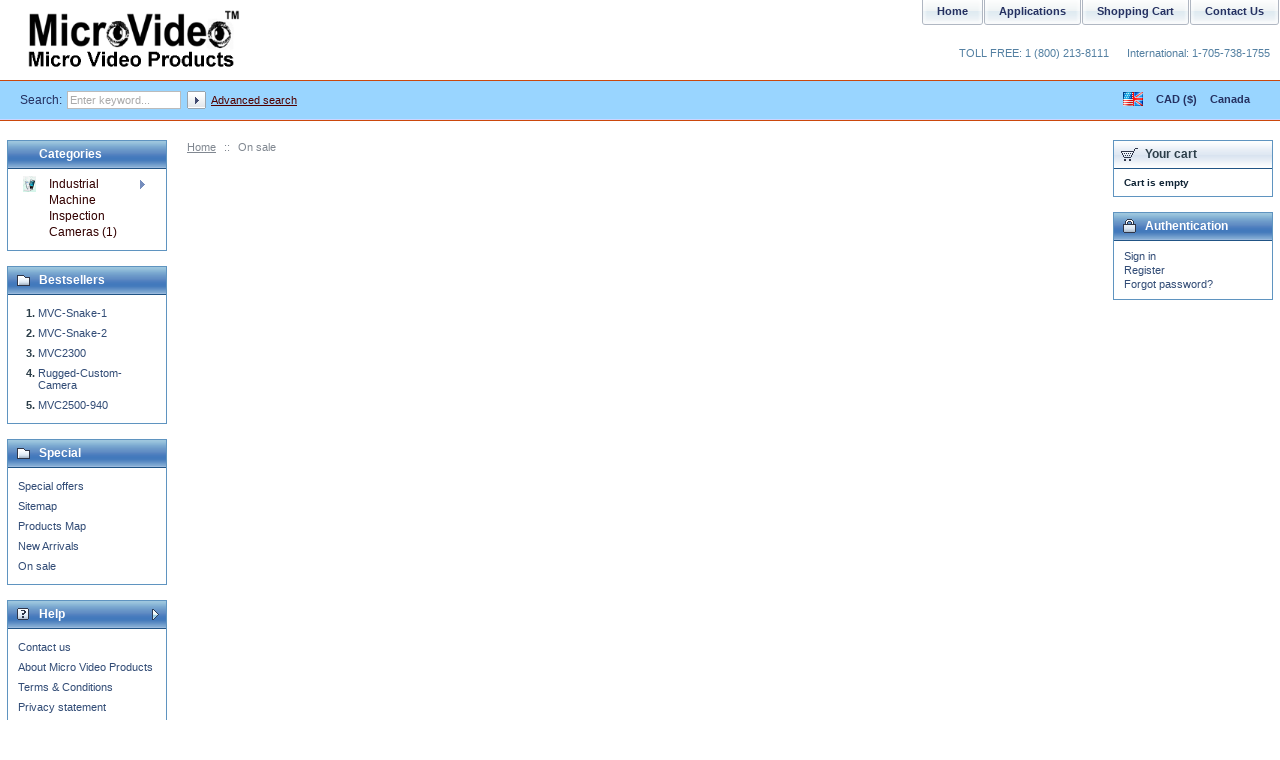

--- FILE ---
content_type: text/html; charset=UTF-8
request_url: https://www.microvideo.ca/on_sale.php
body_size: 6065
content:
<?xml version="1.0" encoding="UTF-8"?>
<!DOCTYPE html PUBLIC "-//W3C//DTD XHTML 1.0 Transitional//EN" "http://www.w3.org/TR/xhtml1/DTD/xhtml1-transitional.dtd">

<html xmlns="http://www.w3.org/1999/xhtml">
<head>
  <title>Micro Video Products continuosly helping clients since 1996</title>
  <meta http-equiv="Content-Type" content="text/html; charset=UTF-8" />
  <meta http-equiv="X-UA-Compatible" content="IE=Edge" />
  <meta http-equiv="Content-Script-Type" content="text/javascript" />
  <meta http-equiv="Content-Style-Type" content="text/css" />
  <meta http-equiv="Content-Language" content="en" />
  <meta name="description" content="Micro Video Products for applications including  industrial inspection, machine monitors, remote supervision, surveillance. Visual inspection in hostile environments. Custom cameras" />
  <meta name="keywords" content="inspection, surveillance, camera, high definition, machine vision, security cameras, inspection camera, video security, video security camera, video inspection camera system, cctv, cctv video, video surveillance, video surveillance systems, inspection systems" />
                                                                                                 
<link rel="shortcut icon" type="image/png" href="https://www.microvideo.ca/favicon.ico" />

  <link rel="canonical" href="https://www.microvideo.ca/" />
  <base href="https://www.microvideo.ca/" />




<link rel="stylesheet" type="text/css" href="https://www.microvideo.ca/var/cache/1.03153ab6180e74b89a8c7d1f53283dad.css" />
<script type="text/javascript" src="https://www.microvideo.ca/var/cache/1.f86ff228f0f2d79068fe174e7cb60523.js"></script></head>
<body class="fancycat-page-skin-icons fancycat-page-subskin-e uo-container ">
<div id="page-container">
  <div id="page-container2">
    <div id="content-container">
      <div id="content-container2">

        
        <div id="center">
  <div id="center-main">
    <!-- central space -->

    
              <table width="100%" cellpadding="0" cellspacing="0">
<tr>
  <td valign="top" align="left">
  <div id="location">
                        <a href="home.php" class="bread-crumb">Home</a>
                          <span>::</span>
                                <font class="bread-crumb last-bread-crumb">On sale</font>
                        </div>
  </td>
  <td class="printable-link-row">
    </td>
</tr>
</table>
      
      
                    
      
      
                
      
      
      
      

      
    
<!-- /central space -->

  </div><!-- /center -->
</div><!-- /center-main -->

<div id="left-bar">
  <div class="menu-dialog menu-fancy-categories-list">
  <div class="title-bar ">
    <img class="icon ajax-minicart-icon" src="/skin/common_files/images/spacer.gif" alt="" /><h2>Categories</h2>
  </div>
  <div class="content">
    

    
  
  <div id="catrootmenu" class="fancycat-icons-scheme fancycat-icons-e">
          <ul class="fancycat-icons-level-0">

    
    <li class="highlight first last" style="z-index: 1002;">
      <a href="https://www.microvideo.ca/Machine-Vision/" class="icon-link sub-link"><img src="https://www.microvideo.ca/images/C.cache.catthumbn/175.jpg" alt="" width="13" height="16" />Industrial Machine Inspection Cameras&#32;(1)</a>

              <ul class="fancycat-icons-level-1">

    
    <li class="highlight first" style="z-index: 1004;">
      <a href="https://www.microvideo.ca/Digital-cameras/" class="">Digital Inspection cameras&#32;(14)</a>

          </li>

  
    <li style="z-index: 1003;">
      <a href="https://www.microvideo.ca/Surveillance-Cameras/" class="">Surveillance Cameras&#32;(13)</a>

          </li>

  
    <li class="highlight last" style="z-index: 1002;">
      <a href="https://www.microvideo.ca/WirelessVideoEquipment/" class="">Wireless Systems&#32;(1)</a>

          </li>

  
</ul>          </li>

  
</ul>

            <div class="clearing"></div>
  </div>
  


  </div>
</div>


  

    <div class="menu-dialog menu-bestsellers">
  <div class="title-bar ">
    <img class="icon ajax-minicart-icon" src="/skin/common_files/images/spacer.gif" alt="" /><h2>Bestsellers</h2>
  </div>
  <div class="content">
        <ul>

              <li class="highlight first">
          <a href="https://www.microvideo.ca/Snake-Camera-1.html">MVC-Snake-1</a>
        </li>
              <li>
          <a href="https://www.microvideo.ca/MVC-Snake-2.html">MVC-Snake-2</a>
        </li>
              <li class="highlight">
          <a href="https://www.microvideo.ca/MVC2300.html">MVC2300</a>
        </li>
              <li>
          <a href="https://www.microvideo.ca/Rugged-Custom-Camera.html">Rugged-Custom-Camera</a>
        </li>
              <li class="highlight last">
          <a href="https://www.microvideo.ca/MVC2500-940.html">MVC2500-940</a>
        </li>
      
    </ul>
  
  </div>
</div>

  

  <a name="special" ></a>
    <div class="menu-dialog menu-special">
  <div class="title-bar ">
    <img class="icon ajax-minicart-icon" src="/skin/common_files/images/spacer.gif" alt="" /><h2>Special</h2>
  </div>
  <div class="content">
        <ul>
      <li>
    <a href="https://www.microvideo.ca/offers.php">Special offers</a>
  </li>  
      <li>
  <a href="https://www.microvideo.ca/sitemap.php">Sitemap</a>
</li>  
      <li>
  <a href="https://www.microvideo.ca/products_map.php">Products Map</a>
</li>  
        <li><a href="new_arrivals.php">New Arrivals</a></li>
   
        <li><a href="on_sale.php">On sale</a></li>
    </ul>
  
  </div>
</div>

<div class="menu-dialog menu-help">
  <div class="title-bar  link-title">
    <span class="title-link"><a href="help.php" class="title-link"><img src="/skin/common_files/images/spacer.gif" alt=""  /></a></span><img class="icon ajax-minicart-icon" src="/skin/common_files/images/spacer.gif" alt="" /><h2>Help</h2>
  </div>
  <div class="content">
    
  <ul>
    <li><a href="help.php?section=contactus&amp;mode=update">Contact us</a></li>
                  <li><a href="https://www.microvideo.ca/About-our-site.html">About Micro Video Products</a></li>
                        <li><a href="https://www.microvideo.ca/Terms-and-Conditions.html">Terms &amp; Conditions</a></li>
                        <li><a href="https://www.microvideo.ca/Privacy-statement.html">Privacy statement</a></li>
                        <li><a href="https://www.microvideo.ca/Applications.html">Applications/Notes/Pics</a></li>
            </ul>


  </div>
</div>
</div>

<div id="right-bar">
  
        
  <div class="menu-dialog menu-minicart">
  <div class="title-bar ">
    <img class="icon ajax-minicart-icon" src="/skin/common_files/images/spacer.gif" alt="" /><h2>Your cart</h2>
  </div>
  <div class="content">
    
<div class="minicart">
  
    <div class="valign-middle empty">

      <strong>Cart is empty</strong>

    </div>

  
</div>
<div class="cart-checkout-links">
</div>
<ul>
  
  
        
</ul>

  </div>
</div>
<div class="menu-dialog menu-auth">
  <div class="title-bar ">
    <img class="icon ajax-minicart-icon" src="/skin/common_files/images/spacer.gif" alt="" /><h2>Authentication</h2>
  </div>
  <div class="content">
    
<div class="login-text item">

  
  <ul>
    <li><a href="https://www.microvideo.ca/login.php" title="Sign in"  onclick="javascript: return !popupOpen('login.php','');" id="href_Sign_in">Sign in</a></li>
    <li><a href="register.php" title="Register">Register</a></li>
    <li><a href="help.php?section=Password_Recovery" title="Forgot password?">Forgot password?</a></li>
  </ul>


</div>


  </div>
</div>
    

    

  




</div>

      </div>
    </div>

    <div class="clearing">&nbsp;</div>

    <div id="header">
      <div class="line1">
  <div class="logo">
    <a href="https://www.microvideo.ca/home.php"><img src="/skin/common_files/images/xlogo.gif" alt="" /></a>
  </div>

    <div class="tabs">
    <ul>

              <li class="first"><a href="help.php?section=contactus&amp;mode=update">Contact Us</a></li>
              <li class="highlight"><a href="cart.php">Shopping Cart</a></li>
              <li><a href="Applications.html">Applications</a></li>
              <li class="highlight last"><a href="home.php">Home</a></li>
      
    </ul>
  </div>

  <div class="phones">

      <span class="first">TOLL FREE: 1 (800) 213-8111 </span>
  
      <span class="last">International: 1-705-738-1755</span>
  
</div>

</div>

<div class="line2">
  
    <div class="search">
  <div class="valign-middle">
    <form method="post" action="search.php" name="productsearchform">

      <input type="hidden" name="simple_search" value="Y" />
      <input type="hidden" name="mode" value="search" />
      <input type="hidden" name="posted_data[by_title]" value="Y" />
      <input type="hidden" name="posted_data[by_descr]" value="Y" />
      <input type="hidden" name="posted_data[by_sku]" value="Y" />
      <input type="hidden" name="posted_data[search_in_subcategories]" value="Y" />
      <input type="hidden" name="posted_data[including]" value="all" />

      <span class="search">Search:</span><input type="text" name="posted_data[substring]" class="text default-value" value="Enter keyword..." />
  
    


  
    <input class="image-button" type="image" src="/skin/common_files/images/spacer.gif" alt="" />

  
<a href="search.php" class="search" rel="nofollow">Advanced search</a>

    </form>

  </div>
</div>
    <script type="text/javascript">
//<![CDATA[

var lng_mc_selector_title = 'Select...';
var lng_thumbnails = [
  ['en', 'https://www.microvideo.ca/images/G/en.png'],
  ['empty', '']
];

var mc_countries = [
['AF', '', ''],
['AX', '', ''],
['AL', '', ''],
['DZ', '', ''],
['AS', '', 'en'],
['AD', '', ''],
['AO', '', ''],
['AI', '', 'en'],
['AQ', '', ''],
['AG', '', 'en'],
['AR', '', ''],
['AM', '', ''],
['AW', '', ''],
['AU', '', 'en'],
['AT', '', ''],
['AZ', '', ''],
['BS', '', 'en'],
['BH', '', ''],
['BD', '', ''],
['BB', '', 'en'],
['BY', '', ''],
['BE', '', ''],
['BZ', '', 'en'],
['BJ', '', ''],
['BM', '', 'en'],
['BT', '', ''],
['BO', '', ''],
['BA', '', ''],
['BW', '', 'en'],
['BV', '', ''],
['BR', '', ''],
['IO', '', ''],
['VG', '', ''],
['BN', '', ''],
['BG', '', ''],
['BF', '', ''],
['BI', '', ''],
['KH', '', ''],
['CM', '', ''],
['CA', 'CAD', ''],
['CV', '', ''],
['KY', '', ''],
['CF', '', ''],
['TD', '', ''],
['CL', '', ''],
['CN', '', ''],
['CX', '', ''],
['CC', '', ''],
['CO', '', ''],
['KM', '', ''],
['CG', '', ''],
['CK', '', ''],
['CR', '', ''],
['CI', '', ''],
['HR', '', ''],
['CU', '', ''],
['CY', '', ''],
['CZ', '', ''],
['CD', '', ''],
['DK', '', ''],
['DJ', '', ''],
['DM', '', 'en'],
['DO', '', ''],
['EC', '', ''],
['EG', '', ''],
['SV', '', ''],
['GQ', '', ''],
['ER', '', ''],
['EE', '', ''],
['ET', '', ''],
['FK', '', 'en'],
['FO', '', ''],
['FJ', '', 'en'],
['FI', '', ''],
['FR', '', ''],
['GF', '', ''],
['PF', '', ''],
['TF', '', ''],
['GA', '', ''],
['GM', '', ''],
['GE', '', ''],
['DE', '', ''],
['GH', '', ''],
['GI', '', ''],
['GR', '', ''],
['GL', '', ''],
['GD', '', 'en'],
['GP', '', ''],
['GU', '', ''],
['GT', '', ''],
['GG', '', 'en'],
['GN', '', ''],
['GW', '', ''],
['GY', '', ''],
['HT', '', ''],
['HM', '', ''],
['HN', '', ''],
['HK', '', ''],
['HU', '', ''],
['IS', '', ''],
['IN', '', 'en'],
['ID', '', ''],
['IQ', '', ''],
['IE', '', ''],
['IR', '', ''],
['IM', '', ''],
['IL', '', ''],
['IT', '', ''],
['JM', '', 'en'],
['JP', '', ''],
['JE', '', ''],
['JO', '', ''],
['KZ', '', ''],
['KE', '', ''],
['KI', '', ''],
['KP', '', ''],
['KR', '', ''],
['KW', '', ''],
['KG', '', ''],
['LA', '', ''],
['LV', '', ''],
['LB', '', ''],
['LS', '', ''],
['LR', '', ''],
['LY', '', ''],
['LI', '', ''],
['LT', '', ''],
['LU', '', ''],
['MO', '', ''],
['MK', '', ''],
['MG', '', ''],
['MW', '', ''],
['MY', '', 'en'],
['MV', '', ''],
['ML', '', ''],
['MT', '', ''],
['MH', '', ''],
['MQ', '', ''],
['MR', '', ''],
['MU', '', ''],
['YT', '', ''],
['MX', '', ''],
['FM', '', 'en'],
['MD', '', ''],
['MC', '', ''],
['MN', '', ''],
['ME', '', ''],
['MS', '', ''],
['MA', '', ''],
['MZ', '', ''],
['MM', '', ''],
['NA', '', ''],
['NR', '', ''],
['NP', '', ''],
['NL', '', ''],
['AN', '', ''],
['NC', '', ''],
['NZ', '', 'en'],
['NI', '', ''],
['NE', '', ''],
['NG', '', ''],
['NU', '', ''],
['NF', '', ''],
['MP', '', ''],
['NO', '', ''],
['OM', '', ''],
['PK', '', ''],
['PW', '', ''],
['PS', '', ''],
['PA', '', ''],
['PG', '', ''],
['PY', '', ''],
['PE', '', ''],
['PH', '', 'en'],
['PN', '', ''],
['PL', '', ''],
['PT', '', ''],
['PR', '', ''],
['QA', '', ''],
['RE', '', ''],
['RO', '', ''],
['RU', '', ''],
['RW', '', ''],
['WS', '', ''],
['SM', '', ''],
['ST', '', ''],
['SA', '', ''],
['SN', '', ''],
['RS', '', ''],
['SC', '', ''],
['SL', '', ''],
['SG', '', ''],
['SK', '', ''],
['SI', '', ''],
['SB', '', ''],
['SO', '', ''],
['ZA', '', ''],
['GS', '', ''],
['ES', '', ''],
['LK', '', ''],
['BL', 'USD', ''],
['SH', '', ''],
['KN', '', ''],
['LC', '', ''],
['MF', 'USD', ''],
['PM', '', ''],
['VC', '', ''],
['SD', '', ''],
['SR', '', ''],
['SJ', '', ''],
['SZ', '', ''],
['SE', '', ''],
['CH', '', ''],
['SY', '', ''],
['TW', '', ''],
['TJ', '', ''],
['TZ', '', ''],
['TH', '', ''],
['TL', '', ''],
['TG', '', ''],
['TK', '', ''],
['TO', '', ''],
['TT', '', 'en'],
['TN', '', ''],
['TR', '', ''],
['TM', '', ''],
['TC', '', ''],
['TV', '', ''],
['UG', '', ''],
['UA', '', ''],
['AE', '', ''],
['GB', '', 'en'],
['US', 'USD', 'en'],
['UM', 'USD', ''],
['VI', '', ''],
['UY', '', ''],
['UZ', '', ''],
['VU', '', ''],
['VA', '', ''],
['VE', '', ''],
['VN', '', ''],
['WF', '', ''],
['EH', '', ''],
['YE', '', ''],
['ZM', '', ''],
['ZW', 'USD', 'en'],
];


function toggleSelectorDlg(base, linesCount)
{
  $('#mc-selector-language-block-menu').hide();
  x = $(base).offset().left;
  y = $(base).offset().top;
  var at = 'left+' +x + ' top+'+y;
  _minHeight = 55 + linesCount * 52;
  $('#mc_selector').dialog({ title: lng_mc_selector_title, position: {my : 'left top', at : at}, width: 550, minWidth: 530, minHeight: _minHeight, draggable: false, modal: true});
}

function getLngThumbnail(code)
{
  for (var i = 0; i < lng_thumbnails.length; i++) {
    if (lng_thumbnails[i][0] == code) {
      return lng_thumbnails[i][1];
    }
  }
  return '';
}

function setCurrencyByCountry(country_code)
{
  var currency_code = '';

  for (var i = 0; i < mc_countries.length; i++) {
    if (mc_countries[i][0] == country_code) {
      currency_code = mc_countries[i][1];
      break;
    }
  }

  if (currency_code != '') {
    $('#mc_currency option[value="' + currency_code + '"]').attr('selected', 'selected');
  }
}

function setLanguageByCountry(country_code)
{
  var language_code = '';

  for (var i = 0; i < mc_countries.length; i++) {
    if (mc_countries[i][0] == country_code) {
      language_code = mc_countries[i][2];
      break;
    }
  }

  if (language_code != '') {
    $('#mc-selected-language').val(language_code);
    $('#mc-selector-language-current').css('backgroundImage', $('#mc-selector-language-block-menu-item-' + language_code).css('backgroundImage'));
    $('#mc-selector-language-current').html($('#mc-selector-language-block-menu-item-' + language_code).html());
  }
}




//]]>
</script>

            
  
  

<div class="languages mc-selector-menu-block" id="mc-selector-menu" onclick="javascript: toggleSelectorDlg(this, 2)">

  <div class="mc-selector-menu-item">

      <img src="https://www.microvideo.ca/images/G/en.png" alt="English" width="20" height="14" title="Language: English" />

  
  </div>

  <div class="mc-selector-menu-item" title="Currency: Canadian Dollar">CAD ($)</div>

      <div class="mc-selector-menu-item" title="Country: Canada">Canada</div>
  
</div>

<div class="mc-selector-popup-block" id="mc_selector">

  <form action="home.php" method="get" id="mcselectorform">

  <ul class="mc-selector-block">

  
  
  
  
  <li class="mc-selector-row">

    
    <div class="mc-selector-label">Select currency:</div>
    <select name="mc_currency" id="mc_currency">
            <option value="USD">USD - US Dollar</option>
            <option value="CAD" selected="selected">CAD - Canadian Dollar</option>
          </select>

  </li>

  
  
  
  <li class="mc-selector-row">

    <div class="mc-selector-row-separator"></div>

    <div class="mc-selector-label">Select your country:</div>
    <select name="mc_country" id="mc_country" onchange="javascript: setCurrencyByCountry($('#mc_country option:selected').val()); setLanguageByCountry($('#mc_country option:selected').val())">
                  <option value="AF">Afghanistan</option>
                        <option value="AX">Aland Islands</option>
                        <option value="AL">Albania</option>
                        <option value="DZ">Algeria</option>
                        <option value="AS">American Samoa</option>
                        <option value="AD">Andorra</option>
                        <option value="AO">Angola</option>
                        <option value="AI">Anguilla</option>
                        <option value="AQ">Antarctica</option>
                        <option value="AG">Antigua and Barbuda</option>
                        <option value="AR">Argentina</option>
                        <option value="AM">Armenia</option>
                        <option value="AW">Aruba</option>
                        <option value="AU">Australia</option>
                        <option value="AT">Austria</option>
                        <option value="AZ">Azerbaijan</option>
                        <option value="BS">Bahamas</option>
                        <option value="BH">Bahrain</option>
                        <option value="BD">Bangladesh</option>
                        <option value="BB">Barbados</option>
                        <option value="BY">Belarus</option>
                        <option value="BE">Belgium</option>
                        <option value="BZ">Belize</option>
                        <option value="BJ">Benin</option>
                        <option value="BM">Bermuda</option>
                        <option value="BT">Bhutan</option>
                        <option value="BO">Bolivia</option>
                        <option value="BA">Bosnia and Herzegovina</option>
                        <option value="BW">Botswana</option>
                        <option value="BV">Bouvet Island</option>
                        <option value="BR">Brazil</option>
                        <option value="IO">British Indian Ocean Territory</option>
                        <option value="VG">British Virgin Islands</option>
                        <option value="BN">Brunei Darussalam</option>
                        <option value="BG">Bulgaria</option>
                        <option value="BF">Burkina Faso</option>
                        <option value="BI">Burundi</option>
                        <option value="KH">Cambodia</option>
                        <option value="CM">Cameroon</option>
                        <option value="CA" selected="selected">Canada</option>
                        <option value="CV">Cape Verde</option>
                        <option value="KY">Cayman Islands</option>
                        <option value="CF">Central African Republic</option>
                        <option value="TD">Chad</option>
                        <option value="CL">Chile</option>
                        <option value="CN">China</option>
                        <option value="CX">Christmas Island</option>
                        <option value="CC">Cocos (Keeling) Islands</option>
                        <option value="CO">Colombia</option>
                        <option value="KM">Comoros</option>
                        <option value="CG">Congo</option>
                        <option value="CK">Cook Islands</option>
                        <option value="CR">Costa Rica</option>
                        <option value="CI">Cote D'ivoire</option>
                        <option value="HR">Croatia</option>
                        <option value="CU">Cuba</option>
                        <option value="CY">Cyprus</option>
                        <option value="CZ">Czech Republic</option>
                        <option value="CD">Democratic Republic of the Congo</option>
                        <option value="DK">Denmark</option>
                        <option value="DJ">Djibouti</option>
                        <option value="DM">Dominica</option>
                        <option value="DO">Dominican Republic</option>
                        <option value="EC">Ecuador</option>
                        <option value="EG">Egypt</option>
                        <option value="SV">El Salvador</option>
                        <option value="GQ">Equatorial Guinea</option>
                        <option value="ER">Eritrea</option>
                        <option value="EE">Estonia</option>
                        <option value="ET">Ethiopia</option>
                        <option value="FK">Falkland Islands (Malvinas)</option>
                        <option value="FO">Faroe Islands</option>
                        <option value="FJ">Fiji</option>
                        <option value="FI">Finland</option>
                        <option value="FR">France</option>
                        <option value="GF">French Guiana</option>
                        <option value="PF">French Polynesia</option>
                        <option value="TF">French Southern Territories</option>
                        <option value="GA">Gabon</option>
                        <option value="GM">Gambia</option>
                        <option value="GE">Georgia</option>
                        <option value="DE">Germany</option>
                        <option value="GH">Ghana</option>
                        <option value="GI">Gibraltar</option>
                        <option value="GR">Greece</option>
                        <option value="GL">Greenland</option>
                        <option value="GD">Grenada</option>
                        <option value="GP">Guadeloupe</option>
                        <option value="GU">Guam</option>
                        <option value="GT">Guatemala</option>
                        <option value="GG">Guernsey</option>
                        <option value="GN">Guinea</option>
                        <option value="GW">Guinea-Bissau</option>
                        <option value="GY">Guyana</option>
                        <option value="HT">Haiti</option>
                        <option value="HM">Heard and McDonald Islands</option>
                        <option value="HN">Honduras</option>
                        <option value="HK">Hong Kong</option>
                        <option value="HU">Hungary</option>
                        <option value="IS">Iceland</option>
                        <option value="IN">India</option>
                        <option value="ID">Indonesia</option>
                        <option value="IQ">Iraq</option>
                        <option value="IE">Ireland</option>
                        <option value="IR">Islamic Republic of Iran</option>
                        <option value="IM">Isle of Man</option>
                        <option value="IL">Israel</option>
                        <option value="IT">Italy</option>
                        <option value="JM">Jamaica</option>
                        <option value="JP">Japan</option>
                        <option value="JE">Jersey</option>
                        <option value="JO">Jordan</option>
                        <option value="KZ">Kazakhstan</option>
                        <option value="KE">Kenya</option>
                        <option value="KI">Kiribati</option>
                        <option value="KP">Korea</option>
                        <option value="KR">Korea, Republic of</option>
                        <option value="KW">Kuwait</option>
                        <option value="KG">Kyrgyzstan</option>
                        <option value="LA">Laos</option>
                        <option value="LV">Latvia</option>
                        <option value="LB">Lebanon</option>
                        <option value="LS">Lesotho</option>
                        <option value="LR">Liberia</option>
                        <option value="LY">Libyan Arab Jamahiriya</option>
                        <option value="LI">Liechtenstein</option>
                        <option value="LT">Lithuania</option>
                        <option value="LU">Luxembourg</option>
                        <option value="MO">Macau</option>
                        <option value="MK">Macedonia</option>
                        <option value="MG">Madagascar</option>
                        <option value="MW">Malawi</option>
                        <option value="MY">Malaysia</option>
                        <option value="MV">Maldives</option>
                        <option value="ML">Mali</option>
                        <option value="MT">Malta</option>
                        <option value="MH">Marshall Islands</option>
                        <option value="MQ">Martinique</option>
                        <option value="MR">Mauritania</option>
                        <option value="MU">Mauritius</option>
                        <option value="YT">Mayotte</option>
                        <option value="MX">Mexico</option>
                        <option value="FM">Micronesia</option>
                        <option value="MD">Moldova, Republic of</option>
                        <option value="MC">Monaco</option>
                        <option value="MN">Mongolia</option>
                        <option value="ME">Montenegro</option>
                        <option value="MS">Montserrat</option>
                        <option value="MA">Morocco</option>
                        <option value="MZ">Mozambique</option>
                        <option value="MM">Myanmar</option>
                        <option value="NA">Namibia</option>
                        <option value="NR">Nauru</option>
                        <option value="NP">Nepal</option>
                        <option value="NL">Netherlands</option>
                        <option value="AN">Netherlands Antilles</option>
                        <option value="NC">New Caledonia</option>
                        <option value="NZ">New Zealand</option>
                        <option value="NI">Nicaragua</option>
                        <option value="NE">Niger</option>
                        <option value="NG">Nigeria</option>
                        <option value="NU">Niue</option>
                        <option value="NF">Norfolk Island</option>
                        <option value="MP">Northern Mariana Islands</option>
                        <option value="NO">Norway</option>
                        <option value="OM">Oman</option>
                        <option value="PK">Pakistan</option>
                        <option value="PW">Palau</option>
                        <option value="PS">Palestinian Territory</option>
                        <option value="PA">Panama</option>
                        <option value="PG">Papua New Guinea</option>
                        <option value="PY">Paraguay</option>
                        <option value="PE">Peru</option>
                        <option value="PH">Philippines</option>
                        <option value="PN">Pitcairn</option>
                        <option value="PL">Poland</option>
                        <option value="PT">Portugal</option>
                        <option value="PR">Puerto Rico</option>
                        <option value="QA">Qatar</option>
                        <option value="RE">Reunion</option>
                        <option value="RO">Romania</option>
                        <option value="RU">Russian Federation</option>
                        <option value="RW">Rwanda</option>
                        <option value="WS">Samoa</option>
                        <option value="SM">San Marino</option>
                        <option value="ST">Sao Tome and Principe</option>
                        <option value="SA">Saudi Arabia</option>
                        <option value="SN">Senegal</option>
                        <option value="RS">Serbia</option>
                        <option value="SC">Seychelles</option>
                        <option value="SL">Sierra Leone</option>
                        <option value="SG">Singapore</option>
                        <option value="SK">Slovakia</option>
                        <option value="SI">Slovenia</option>
                        <option value="SB">Solomon Islands</option>
                        <option value="SO">Somalia</option>
                        <option value="ZA">South Africa</option>
                        <option value="GS">South Georgia and the South Sandwich Islands</option>
                        <option value="ES">Spain</option>
                        <option value="LK">Sri Lanka</option>
                        <option value="BL">St. Barthelemy</option>
                        <option value="SH">St. Helena</option>
                        <option value="KN">St. Kitts and Nevis</option>
                        <option value="LC">St. Lucia</option>
                        <option value="MF">St. Martin</option>
                        <option value="PM">St. Pierre and Miquelon</option>
                        <option value="VC">St. Vincent and the Grenadines</option>
                        <option value="SD">Sudan</option>
                        <option value="SR">Suriname</option>
                        <option value="SJ">Svalbard and Jan Mayen Islands</option>
                        <option value="SZ">Swaziland</option>
                        <option value="SE">Sweden</option>
                        <option value="CH">Switzerland</option>
                        <option value="SY">Syrian Arab Republic</option>
                        <option value="TW">Taiwan</option>
                        <option value="TJ">Tajikistan</option>
                        <option value="TZ">Tanzania, United Republic of</option>
                        <option value="TH">Thailand</option>
                        <option value="TL">Timor-Leste</option>
                        <option value="TG">Togo</option>
                        <option value="TK">Tokelau</option>
                        <option value="TO">Tonga</option>
                        <option value="TT">Trinidad and Tobago</option>
                        <option value="TN">Tunisia</option>
                        <option value="TR">Turkey</option>
                        <option value="TM">Turkmenistan</option>
                        <option value="TC">Turks and Caicos Islands</option>
                        <option value="TV">Tuvalu</option>
                        <option value="UG">Uganda</option>
                        <option value="UA">Ukraine</option>
                        <option value="AE">United Arab Emirates</option>
                        <option value="GB">United Kingdom (Great Britain)</option>
                        <option value="US">United States</option>
                        <option value="UM">United States Minor Outlying Islands</option>
                        <option value="VI">United States Virgin Islands</option>
                        <option value="UY">Uruguay</option>
                        <option value="UZ">Uzbekistan</option>
                        <option value="VU">Vanuatu</option>
                        <option value="VA">Vatican City State</option>
                        <option value="VE">Venezuela</option>
                        <option value="VN">Vietnam</option>
                        <option value="WF">Wallis And Futuna Islands</option>
                        <option value="EH">Western Sahara</option>
                        <option value="YE">Yemen</option>
                        <option value="ZM">Zambia</option>
                        <option value="ZW">Zimbabwe</option>
                </select>
  </li>

  
</ul>

  <div class="mc-selector-button">
    <input type="submit" value="Apply" />
  </div>

  </form>

</div>

  </div>

<noscript>
  <div class="noscript-warning">
    <div class="content">This site requires JavaScript to function properly.<br />Please enable JavaScript in your web browser.</div>
  </div>
</noscript>    </div>

    <div id="footer">

              
  <div class="uo-box">
    <strong>Users online:</strong>&nbsp;

          <span class="item nowrap">1
                  anonymous customer(s)
                      </span>
    
  </div>

      
      <div class="box">
  <div class="subbox">
        <div class="left">  Powered by X-Cart ecommerce solution
</div>
    <div class="right">Copyright &copy; 2005-2026 Micro Video Products

</div>
  </div>
</div>
    </div>

    
  </div>
</div>


<script type="text/javascript" src="https://www.microvideo.ca/var/cache/2.876ba8517e9804c206136be9c11f0946.js"></script>
</body>
</html>

--- FILE ---
content_type: application/javascript
request_url: https://www.microvideo.ca/var/cache/1.f86ff228f0f2d79068fe174e7cb60523.js
body_size: 113705
content:
  var number_format_dec = '.'; var number_format_th = ''; var number_format_point = '2'; var store_language = 'en'; var xcart_web_dir = ""; var images_dir = "/skin/common_files/images";  var lbl_no_items_have_been_selected = 'No items have been selected'; var current_area = 'C'; var currency_format = "$x"; var lbl_product_minquantity_error = "Sorry, the minimum order quantity for this product is {{min}}."; var lbl_product_maxquantity_error = "Sorry, the maximum order quantity for this product is {{max}}."; var lbl_product_quantity_type_error = "You can specify a number from {{min}} to {{max}}."; var is_limit = true; var lbl_required_field_is_empty = "The required field \'~~field~~\' is empty!"; var lbl_field_required = "Field is required"; var lbl_field_format_is_invalid = "The format of the \'~~field~~\' field is invalid."; var txt_required_fields_not_completed = "The following required fields have not been completed: {{fields}} Do you wish to submit the form with these fields empty?"; var lbl_blockui_default_message = "Please wait..."; var lbl_error = 'Error'; var lbl_warning = 'Warning'; var lbl_information = 'Information'; var lbl_ok = 'OK'; var lbl_yes = 'Yes'; var lbl_no = 'No'; var txt_minicart_total_note = 'Order subtotal does not cover discounts and extra costs like shipping charges, etc. The final cost of the order will be calculated at the checkout page.'; var txt_ajax_error_note = 'An error occurred while processing a request. Please <a href=\"javascript:void(0);\" onclick=\"javascript:window.location.reload();\">refresh the page.<a><br /><br />If the problem still persists after refreshing the page please <a href=\"javascript:void(0);\" onclick=\"javascript:self.location=\'help.php?section=contactus&amp;mode=update\'\">contact us<\/a> on the matter.';  var txt_email_invalid = "Email address is invalid! Please correct"; var email_validation_regexp = new RegExp("^[a-z0-9!#$%&\'*+\\/=?^_`{|}~-]+(?:\\.[a-z0-9!#$%&\'*+\\/=?^_`{|}~-]+)*@(?:[a-z0-9](?:[a-z0-9-]*[a-z0-9])?\\.)+[a-z](?:[a-z0-9-]*[a-z0-9])$", "gi");  var is_admin_editor = false; var  topMessageDelay = []; topMessageDelay['i'] = 10*1000; topMessageDelay['w'] = 60*1000; topMessageDelay['e'] = 0*1000; 
/* vim: set ts=2 sw=2 sts=2 et: */
/**
 * Common JavaScript variables and functions
 * 
 * @category   X-Cart
 * @package    X-Cart
 * @subpackage ____sub_package____
 * @author     Ruslan R. Fazlyev <rrf@x-cart.com> 
 * @copyright  Copyright (c) 2001-2014 Qualiteam software Ltd <info@x-cart.com>
 * @license    http://www.x-cart.com/license.php X-Cart license agreement
 * @version    58ab7bdc89b3d4cd894ef7d853bcc6f0c4dcca6b, v41 (xcart_4_6_2), 2014-02-03 17:25:33, common.js, aim
 * @link       http://www.x-cart.com/
 * @see        ____file_see____
 */

/**
 * Enviroment identificator
 */
var localIsDOM = document.getElementById ? true: false;
var localIsJava = navigator.javaEnabled();
var localIsStrict = document.compatMode == 'CSS1Compat';
var localPlatform = navigator.platform;
var localVersion = "0";
var localBrowser = "";
var localBFamily = "";
var isHttps = false;

if (window.opera && localIsDOM) {
  localBFamily = localBrowser = "Opera";
  if (navigator.userAgent.search(/^.*Opera.([\d.]+).*$/) != - 1) localVersion = navigator.userAgent.replace(/^.*Opera.([\d.]+).*$/, "$1");
  else if (window.print) localVersion = "6";
  else localVersion = "5";

} else { 

  if (document.all && document.all.item)
    localBFamily = localBrowser = 'MSIE';
}

if (navigator.appName == "Netscape") {

  localBFamily = "NC";

  if (!localIsDOM) {
    localBrowser = 'Netscape';
    localVersion = navigator.userAgent.replace(/^.*Mozilla.([\d.]+).*$/, "$1");

    if (localVersion != '') localVersion = "4";

  }
  else if (navigator.userAgent.indexOf("Chrome") >= 0) localBrowser = 'Chrome';
  else if (navigator.userAgent.indexOf("Safari") >= 0) localBrowser = 'Safari';
  else if (navigator.userAgent.indexOf("Netscape") >= 0) localBrowser = 'Netscape';
  else if (navigator.userAgent.indexOf("Firefox") >= 0) localBrowser = 'Firefox';
  else localBrowser = 'Mozilla';

}

if (navigator.userAgent.indexOf("MSMSGS") >= 0)
  localBrowser = "WMessenger";
else if (navigator.userAgent.indexOf("e2dk") >= 0)
  localBrowser = "Edonkey";
else if (navigator.userAgent.indexOf("Gnutella") + navigator.userAgent.indexOf("Gnucleus") >= 0)
  localBrowser = "Gnutella";
else if (navigator.userAgent.indexOf("KazaaClient") >= 0)
  localBrowser = "Kazaa";

if (localVersion == '0' && localBrowser != '') {
  var rg = new RegExp("^.*" + localBrowser + ".([\\d.]+).*$");
  localVersion = navigator.userAgent.replace(rg, "$1");
}

var localIsCookie = ((localBrowser == 'Netscape' && localVersion == '4') 
  ? (document.cookie != '') 
  : navigator.cookieEnabled);

var isHttps = document.location.protocol == "https:";

function change_antibot_image(id) {
  var image = document.getElementById(id);
  if (image) {
    var src = xcart_web_dir + "/antibot_image.php?tmp=" + Math.random() + "&section=" + id + "&regenerate=Y";
    setTimeout(
    function() {
      image.src = src;
    },
    200);
  }
  $('#antibot_input_str', $(image).parents('form')[0]).val('');
}

/**
 * Get real inner width (jsel- JQuery selector)
 */
function getRealWidth(jsel) {
  var sw = $(jsel).prop('scrollWidth');

  if ($.browser.opera) 
    return sw;

  var pl = parseInt($(jsel).css('padding-left'));

  if (!isNaN(pl)) sw -= pl;

  var pr = parseInt($(jsel).css('padding-right'));

  if (!isNaN(pr)) 
    sw -= pr;

  return sw;
}

/**
 * Show note next to element
 */
function showNote(id, next_to, is_js_opc) {
  if ( typeof showNote.isReadyToShow == 'undefined' ) {
      showNote.isReadyToShow = true;
  }

  if (undefined === is_js_opc) {
    is_js_opc = false;
  }

  if (
    showNote.isReadyToShow 
    && $('#' + id).css('display') == 'none'
  ) {
    showNote.isReadyToShow = false;

    var div = $('#' + id).get();
    $('#' + id).remove();
    $('body').append(div);

    if (is_js_opc) {
      // overlay payment/shipping block on OPC page
      $('#' + id).css('z-index', '1100');
    }

    $('#' + id).show();

    var sw = getRealWidth('#' + id);

    $('#' + id).css('left', $(next_to).offset().left + $(next_to).width() + 'px');
    $('#' + id).css('top', $(next_to).offset().top + 'px');

    if (sw > $('#' + id).width()) { 
      $('#' + id).css('width', sw + 'px');
    }
    showNote.isReadyToShow = true;
  }
}

/**
 * Find element by classname
 */
function getElementsByClassName(clsName) {
  var elem, cls;
  var arr = [];
  var elems = document.getElementsByTagName("*");

  for (var i = 0; (elem = elems[i]); i++) {
    if (elem.className == clsName) {
      arr[arr.length] = elem;
    }
  }

  return arr;
}

function getProperDimensions(old_x, old_y, new_x, new_y, crop) {

  if (old_x <= 0 || old_y <= 0 || (new_x <= 0 && new_y <= 0) || (crop && old_x <= new_x && old_y <= new_y)) 
    return [old_x, old_y];

  var k = 1;

  if (new_x <= 0) {
    k = (crop && old_y <= new_y) ? 1: new_y / old_y;

  } else if (new_y <= 0) {
    k = (crop && old_x <= new_x) ? 1: new_x / old_x;

  } else {

    var _kx = new_x / old_x;
    var _ky = new_y / old_y;

    k = crop ? Math.min(_kx, _ky, 1) : Math.min(_kx, _ky);
  }

  return [round(k * old_x), round(k * old_y)];

}
/**
 * Opener/Closer HTML block
 */
function visibleBox(id, skipOpenClose) {
  elm1 = document.getElementById("open" + id);
  elm2 = document.getElementById("close" + id);
  elm3 = document.getElementById("box" + id);

  if (!elm3) return false;

  if (skipOpenClose) {
    elm3.style.display = (elm3.style.display == "") ? "none": "";

  } else if (elm1) {
    if (elm1.style.display == "") {
      elm1.style.display = "none";

      if (elm2) elm2.style.display = "";

      elm3.style.display = "none";
      var class_objs = getElementsByClassName('DialogBox');
      for (var i = 0; i < class_objs.length; i++) {
        class_objs[i].style.height = "1%";
      }

    } else {
      elm1.style.display = "";
      if (elm2) elm2.style.display = "none";

      elm3.style.display = "";
    }
  }

  return true;
}

function switchVisibleBox(id) {
  var box = document.getElementById(id);
  var plus = document.getElementById(id + '_plus');
  var minus = document.getElementById(id + '_minus');
  if (!box || ! plus || ! minus) return false;

  if (box.style.display == 'none') {
    box.style.display = '';
    plus.style.display = 'none';
    minus.style.display = '';

  } else {
    box.style.display = 'none';
    minus.style.display = 'none';
    plus.style.display = '';
  }

  return true;
}

/**
 * URL encode
 */
function urlEncode(url) {
  return url.replace(/\s/g, "+").replace(/&/, "&amp;").replace(/"/, "&quot;")
}

/**
 * Math.round() wrapper
 */
function round(n, p) {
  if (isNaN(n)) n = parseFloat(n);

  if (!p || isNaN(p)) return Math.round(n);

  p = Math.pow(10, p);
  return Math.round(n * p) / p;
}

/**
 * Price format
 */
function price_format(price, thousand_delim, decimal_delim, precision, currency) {

  thousand_delim = (arguments.length > 1 && thousand_delim !== false) 
    ? thousand_delim 
    : number_format_th;

  decimal_delim = (arguments.length > 2 && decimal_delim !== false) 
    ? decimal_delim 
    : number_format_dec;

  precision = (arguments.length > 3 && precision !== false) 
    ? precision 
    : number_format_point;

  currency = (arguments.length > 4 && currency !== false) 
    ? currency_format 
    : "x";

  if (precision > 0) {
    precision = Math.pow(10, precision);
    price = Math.round(price * precision) / precision;
    var top = Math.floor(price);
    var bottom = Math.round((price - top) * precision) + precision;
  } else {
    var top = Math.round(price);
    var bottom = 0;
  }

  top = top + "";
  bottom = bottom + "";
  var cnt = 0;
  for (var x = top.length; x >= 0; x--) {
    if (cnt % 3 == 0 && cnt > 0 && x > 0) top = top.substr(0, x) + thousand_delim + top.substr(x, top.length);
    cnt++;
  }

  return currency.replace("x", (bottom > 0) ? (top + decimal_delim + bottom.substr(1, bottom.length)) : top);
}

/**
 * Substitute
 */
function substitute(lbl) {
  var rg;
  for (var x = 1; x < arguments.length; x += 2) {
    if (isset(arguments[x]) && isset(arguments[x + 1])) {
      lbl = lbl.replace(new RegExp("\\{\\{" + arguments[x] + "\\}\\}", "gi"), arguments[x + 1])
               .replace(new RegExp('~~' + arguments[x] + '~~', "gi"), arguments[x + 1]);
    }
  }
  return lbl;
}

function getWindowOutWidth(w) {
  if (!w) 
    w = window;

  return localBFamily == "MSIE" ? w.document.body.clientWidth: w.outerWidth;
}

function getWindowOutHeight(w) {
  if (!w) 
    w = window;

  return localBFamily == "MSIE" ? w.document.body.clientHeight: w.outerHeight;
}

function getWindowWidth(w) {
  if (!w) 
    w = window;

  return localBFamily == "MSIE" ? w.document.body.clientWidth: w.innerWidth;
}

function getWindowHeight(w) {
  if (!w) 
    w = window;

  return localBFamily == "MSIE" ? w.document.body.clientHeight: w.innerHeight;
}

function getDocumentHeight(w) {
  if (!w) 
    w = window;

  return Math.max(w.document.documentElement.scrollHeight, w.document.body.scrollHeight);
}

function getDocumentWidth(w) {
  if (!w) 
    w = window;

  return Math.max(w.document.documentElement.scrollWidth, w.document.body.scrollWidth);
}

/**
 * Check list of checkboxes
 */
function checkMarks(form, reg, lbl) {
  var is_exist = false;

  if (!form || form.elements.length == 0) 
    return true;

  for (var x = 0; x < form.elements.length; x++) {
    if (form.elements[x].name.search(reg) == 0 && form.elements[x].type == 'checkbox' && ! form.elements[x].disabled) {
      is_exist = true;

      if (form.elements[x].checked) 
        return true;
    }
  }

  if (!is_exist) 
    return true;

  if (lbl) {
    alert(lbl);

  } else if (lbl_no_items_have_been_selected) {
    alert(lbl_no_items_have_been_selected);

  }

  return false;
}

/**
 * Submit form with specified value of 'mode' parmaeters
 */
function submitForm(formObj, formMode, e) {
  if (!e && typeof(window.event) != 'undefined') e = event;

  if (e) {
    if (e.stopPropagation) e.stopPropagation();
    else e.cancelBubble = true;
  }

  if (!formObj) 
    return false;

  if (formObj.tagName != "FORM") {
    if (!formObj.form) 
      return false;

    formObj = formObj.form;
  }

  if (formObj.mode) formObj.mode.value = formMode;

  if (typeof(window.$) != 'undefined') {
    var r = $(formObj).triggerHandler('submit');
    if (r === false) 
      return false;
  }

  return formObj.submit();
}

/**
 * Convert number from current format
 * (according to 'Input and display format for floating comma numbers' option)
 * to float number
 */
function convert_number(num) {
  var regDec = new RegExp(reg_quote(number_format_dec), "gi");
  var regTh = new RegExp(reg_quote(number_format_th), "gi");
  var pow = Math.pow(10, parseInt(number_format_point));

  num = parseFloat(num.replace(" ", "").replace(regTh, "").replace(regDec, "."));
  return Math.round(num * pow) / pow;
}

/**
 * Check string as number
 * (according to 'Input and display format for floating comma numbers' option)
 */
function check_is_number(num) {
  var regDec = new RegExp(reg_quote(number_format_dec), "gi");
  var regTh = new RegExp(reg_quote(number_format_th), "gi");

  num = num.replace(" ", "").replace(regTh, "").replace(regDec, ".");

  return (num.search(/^[+-]?[0-9]+(\.[0-9]+)?$/) != - 1);
}

/**
 * Qutation for RegExp class
 */
function reg_quote(s) {
  return s.replace(/\./g, "\\.").replace(/\//g, "\\/").replace(/\*/g, "\\*").replace(/\+/g, "\\+").replace(/\[/g, "\\[").replace(/\]/g, "\\]");
}

function setCookie(name, value, path, expires, domain) {
  if (typeof(expires) == 'object') {
    try {
      var days = ['Sun', 'Mon', 'Tue', 'Wed', 'Thu', 'Fri', 'Sat'];
      var months = ['Jan', 'Feb', 'Mar', 'Apr', 'May', 'Jun', 'Jul', 'Aug', 'Sep', 'Oct', 'Nov', 'Dec'];
      if (days[expires.getDay()] && months[expires.getMonth()]) expires = days[expires.getDay()] + " " + expires.getDate() + "-" + months[expires.getMonth()] + "-" + expires.getFullYear() + " " + expires.getHours() + ":" + expires.getMinutes() + ":" + expires.getSeconds() + " GMT";
    } catch(e) {}
  }

  if (typeof(expires) != 'string') expires = false;
  if (typeof(domain) != 'string') domain = false;

  if ('function' == typeof window.func_is_allowed_cookie && !func_is_allowed_cookie(name)) {
    deleteCookie(name);
  } else {
  document.cookie = name + "=" + escape(value) + (expires ? "; expires=" + expires: "") + (path ? "; path=" + path: "") + (domain ? "; domain=" + domain: "");
  }
}

function getCookie(name) {
  if (document.cookie.length > 0) {
    start = document.cookie.indexOf(name + "=");
    if (start != - 1) {
      start = start + name.length + 1;
      end = document.cookie.indexOf(";", start);
      if (end == - 1) end = document.cookie.length;

      return unescape(document.cookie.substring(start, end));
    }
  }

  return false;
}

function deleteCookie(name) {
  document.cookie = name + "=0; expires=Fri, 31 Dec 1999 23:59:59 GMT;";
}

/**
 * Clone object
 */
function cloneObject(orig) {
  var r = {};
  for (var i in orig) {
    if (hasOwnProperty(orig, i)) r[i] = orig[i];
  }

  return r;
}

/**
 * getElementById() wrapper
 */
function _getById(id) {
  if (typeof(id) != 'string' || ! id) return false;

  var obj = document.getElementById(id);
  if (obj && obj.id != id) {
    obj = false;
    for (var i = 0; i < document.all.length && obj === false; i++) {
      if (document.all[i].id == id) obj = document.all[i];
    }
  }

  return obj;
}

// undefined or not
function isset(obj) {
  return typeof(obj) != 'undefined' && obj !== null;
}

// Check - variable is function or not
function isFunction(f) {
  return (typeof(f) == 'function' || (typeof(f) == 'object' && (f + "").search(/\s*function /) === 0));
}

// Get text length without \r
function getPureLength(text) {
  return (text && text.replace) ? text.replace(new RegExp("\r", "g"), '').length: - 1;
}

// Ge text area selection limits
function getTASelection(t) {
  if (document.selection) {
    t.focus();
    var sel1 = document.selection.createRange();
    var sel2 = sel1.duplicate();
    sel2.moveToElementText(t);
    var selText = sel1.text;
    var c = String.fromCharCode(1);
    sel1.text = c;
    var index = sel2.text.indexOf(c);
    t.selectionStart = getPureLength((index == - 1) ? sel2.text: sel2.text.substring(0, index));
    t.selectionEnd = getPureLength(selText) + t.selectionStart;
    sel1.moveStart('character', - 1);
    sel1.text = selText;
  }

  return [t.selectionStart, t.selectionEnd];
}

// Insert string to text area to current position
function insert2TA(t, str) {
  if (!t) return false;

  var pos = getTASelection(t);
  var p;
  if (!isNaN(pos[0])) {
    t.value = t.value.substr(0, pos[0]) + str + t.value.substr(pos[0]);
    p = pos[0];

  } else {
    p = getPureLength(t.value);
    t.value += str;
  }

  setTACursorPos(t, p);

  return p;
}

// Set cursor pointer to specified postion for text area 
function setTACursorPos(t, begin, end) {
  if (!t || ! t.tagName || t.tagName.toUpperCase() != 'TEXTAREA') 
    return false;

  if (isNaN(begin)) {
    begin = 0;

  } else if (getPureLength(t.value) < begin) {
    begin = getPureLength(t.value);
    end = begin;
  }

  if (isNaN(end)) end = begin;

  if (document.selection) {
    var sel = t.createTextRange();
    sel.collapse(true);
    sel.moveStart('character', begin);
    sel.moveEnd('character', end - begin);
    sel.select();

  } else if (!isNaN(t.selectionStart)) {
    t.selectionStart = begin;
    t.selectionEnd = end;
  }

  if (t.focus) t.focus();

  return true;
}

/**
 * Position functions
 */
function posGetPageOffset(o) {
  var l = 0;
  var t = 0;
  do {
    l += o.offsetLeft;
    t += o.offsetTop;
  } while ((o = o.offsetParent));
  return {
    left: l,
    top: t
  };
}

function getMethod(method, obj) {
  var args = [];
  for (var i = 2; i < arguments.length; i++)
  args[args.length] = arguments[i];

  if (!obj) obj = window;

  return function() {
    if (!isFunction(method)) method = obj[method];

    return method.apply ? method.apply(obj, args) : method();
  }
}

function lockForm(form) {
  if (form.locked) 
    return false;

  form.locked = true;

  setTimeout(
  function() {
    form.locked = false;
  },
  1000);

  return true;
}

function getPopupControl(elm) {
  var e = elm;
  while (e && e.tagName && ! e._popupControl)
  e = e.parentNode;

  return (e && e._popupControl) ? e._popupControl: false;
}

function parse_url(url) {
  if (!url || url.constructor != String) 
    return false;

  var m = url.match(/^(([^:\/?#]+):)?(\/\/([^\/?#]*))?([^?#]*)(\?([^#]*))?(#(.*))?/);
  if (!m) 
    return false;

  var res = {
    scheme: m[2],
    host: m[4],
    path: m[5],
    query: m[7],
    fragment: m[9]
  };

  if (res.host) {
    m = res.host.match(/^(?:([^:]+):)?([^@]+)@(.+)$/);
    if (m) {
      res.host = m[3];
      res.user = m[1] ? m[1] : m[2];
      res.password = m[1] ? m[2] : false;
    }
  }

  return res;
}

function getImgSrc(elm) {

  if (!elm || ! elm.tagName || elm.tagName.toUpperCase() != 'IMG' || ! elm.src) 
    return false;

  if ($.browser.msie && elm.src.search(/\/spacer\.gif$/) != - 1 && elm.filters['DXImageTransform.Microsoft.AlphaImageLoader']) 
    return elm.filters['DXImageTransform.Microsoft.AlphaImageLoader'].src;

  return elm.src;
}

function extend(c, p) {
  var f = function() {}
  f.prototype = p.prototype;
  c.prototype = new f();
  c.prototype.constructor = c;
  c.superclass = p.prototype;
}

function hasOwnProperty(obj, prop) {
  if (typeof(obj) != 'undefined' && Object.prototype.hasOwnProperty) 
    return obj.hasOwnProperty(prop);

  return typeof(obj[prop]) != 'undefined' && obj.constructor.prototype[prop] !== obj[prop];
}

var hint_timer = new Array();

function skipDefaultValue(form) {
  $('input.default-value', form).each(function() {
    this.value = '';
  })
  return true;
}

function initResetDefault() {
  $('input.default-value').bind('focus', function() {
    if (!this.isReseted) {
      this.defaultValue = this.value;
      this.value = '';
      $(this).removeClass('default-value');
      this.isReseted = true;
    }
    return true;
  }).bind('change', function() {
    this.isContentIsChanged = true;
    return true;
  }).bind('blur', function() {
    if (this.isReseted && ! this.isContentIsChanged && this.defaultValue) {
      this.value = this.defaultValue;
      $(this).addClass('default-value');
      this.isReseted = false;
    }
    return true;
  }).each(
  function() {
    if (!this.form.isSetReset) {
      $(this.form).bind('submit', function() {
        $('input.default-value', this).each(
        function() {
          this.value = '';
        });
        return true;
      });
      this.form.isSetReset = true;
    }
  });
}

if (window.addEventListener) 
  window.addEventListener('load', initResetDefault, false);
else if (window.attachEvent) 
  window.attachEvent('onload', initResetDefault);

var popup_html_editor_text;

/*
  Debug window (require jQuery)
  Usage:
    debug().html('example');
    debug().html('example', 10);
    debug().add('second string')
    debug().clean();
    debug().hide();
    debug().show();
    debug().row(0).html('example');
    debug().row(0).add('second part');
    debug().row(0).remove();
    debug().opacity(0.1);
*/
var debug = function() {
  var debug_panel = false;

  return function() {

    if (typeof(window.$) == 'undefined') 
      return false;

    if (!debug_panel) {
      debug_panel = $(document.createElement('DIV')).
      css({
        position: 'absolute',
        border: '1px solid black',
        backgroundColor: 'white',
        display: 'none',
        top: '0px',
        left: '0px',
        width: '200px',
        height: '200px',
        overflow: 'auto',
        padding: '5px',
        margin: '0px'
      }).get(0);

      document.body.appendChild(debug_panel);

      debug_panel.defaultOpacity = 0.9;
      debug_panel.ttl = 0;
      debug_panel._extend_create = false;
      debug_panel._ttlTO = false;
      debug_panel._rowsLength = 0;

      /* Replace window content */
      debug_panel.html = function(str, ttl) {
        this._getBox().innerHTML = str;
        this.show();
        this.startTTL(arguments.length > 1 ? ttl: this.ttl);
      }

      /* Add new string */
      debug_panel.add = function(str, ttl) {
        this._getBox().innerHTML += str + "<br />\n";
        this.show();
        this.startTTL(arguments.length > 1 ? ttl: this.ttl);
      }

      /* Get row (old or new) */
      debug_panel.row = function(i) {
        var row = $('div:eq(' + i + ')', this._getBox()).get(0);
        if (!row) {
          for (var x = this._rowsLength; x < i + 1; x++) {
            row = this._getBox().appendChild(document.createElement('DIV'));
            row.remove = this._removeRow;
            row.html = this._htmlRow;
            row.add = this._addRow;
            row.box = this;
          }

          this._rowsLength = i + 1;
        }

        return row;
      }

      /* Remove row */
      debug_panel._removeRow = function() {
        if (this.parentNode) {
          this.box._rowsLength--;
          this.parentNode.removeChild(this);
        }
      }

      /* Replace row content */
      debug_panel._htmlRow = function(str, ttl) {
        this.innerHTML = str;
        this.box.show();
        this.box.startTTL(arguments.length > 1 ? ttl: this.parentNode.ttl);
      }

      /* Add content ot row */
      debug_panel._addRow = function(str, ttl) {
        this.innerHTML += str;
        this.box.show();
        this.box.startTTL(arguments.length > 1 ? ttl: this.parentNode.ttl);
      }

      /* Clean window content */
      debug_panel.clean = function() {
        this._rowsLength = 0;
        this._getBox().innerHTML = '';
      }

      /* Hide window */
      debug_panel.hide = function() {
        this.style.display = 'none';
      }

      /* Show window */
      debug_panel.show = function() {
        this.style.display = '';
      }

      /* Set window opacity */
      debug_panel.opacity = function(level) {
        level = parseFloat(level);
        if (isNaN(level) || level < 0 || level > 1) return false;

        level = Math.round(level * 100) / 100;
        if ($.browser.msie) {
          this.style.filter = 'progid:DXImageTransform.Microsoft.Alpha(opacity = ' + (level * 100) + ')';
        } else {
          this.style.opacity = level;
        }

        return true;
      }

      /* Start window auto-hide timer */
      debug_panel.startTTL = function(ttl) {
        if (this._ttlTO) clearTimeout(this._ttlTO);

        if (ttl <= 0) return false;

        var o = this;
        this._ttlTO = setTimeout(function() {
          o.hide();
        },
        ttl * 1000);

        return true;
      }

      /* Extend debug panel */
      debug_panel.extend = function() {
        if (this._extend_create) return true;

        var scripts = document.getElementsByTagName('SCRIPT');
        var m;
        var path = false;
        for (var i = 0; i < scripts.length && ! path; i++) {
          if (scripts[i].src && (m = scripts[i].src.match(/^(.+\/)common.js/))) path = m[1];
        }

        if (!path) return false;

        var s = document.createElement('SCRIPT');
        s.src = path + 'debug.js';
        document.body.appendChild(s);

        this._extend_create = true;

        return true;
      }

      /* Check - debug extended or not */
      debug_panel.is_extended = function() {
        return this._extend_create && typeof(window._debug_is_extended) != 'undefined' && _debug_is_extended;
      }

      debug_panel._getBox = function() {
        return this;
      }

      if (debug_panel.defaultOpacity > 0 && debug_panel.defaultOpacity <= 1) {
        debug_panel.opacity(debug_panel.defaultOpacity);
      }

    }

    /* Extend debug panel methods */
    if (typeof(window.debug_panel_ext_methods) != 'undefined' && debug_panel_ext_methods) {
      for (var i = 0; i < debug_panel_ext_methods.length; i++) {
        debug_panel[debug_panel_ext_methods[i]] = debug_panel_ext[debug_panel_ext_methods[i]];
      }

      if (typeof(debug_panel_ext.init) != 'undefined') debug_panel_ext.init.call(debug_panel);

      debug_panel_ext_methods = false;
      debug_panel_ext = false;
    }

    return debug_panel;
  }
} ();

/**
 * Popup wrapper
 */
function popup(url, width, height) {
  window.open(
  url, 'popup', 'width=' + width + ',height=' + height + ',toolbar=no,status=no,scrollbars=yes,resizable=no,menubar=no,location=no,direction=no');
}

/**
 * Dialog tools specific toggle function.
 * 
 * @param string active_panel    left ("In this section"), right ("See also") or help panel that should be activated
 * 
 * @return void
 * @see    ____func_see____
 * @since  4.4.0
 */
function dialog_tools_activate(active) {
  $('.dialog-tools-header li').each(function () {
    var e = $(this);

    e.toggleClass('dialog-tools-nonactive', !e.hasClass('dialog-header-' + active));
  })

  $('.dialog-tools-box .dialog-tools-content').each(function () {
    var e = $(this);

    e.toggleClass('hidden', !e.hasClass('dialog-tools-' + active));
  })
}

/**
 * Check form fields (CSS class-based) 
 * 
 * @return void
 * @see    ____func_see____
 */
function checkFormFields() {

  var errFields = [];

  if (!this.tagName || this.tagName.toUpperCase() != 'FORM') {

    if (
      arguments.length > 0
      && arguments[0]
      && arguments[0].tagName
      && arguments[0].tagName.toUpperCase() == 'FORM'
    ) {
      return checkFormFields.call(arguments[0]);
    }

    return true;
  }

  var error_found = err = empty = first_obtained_err = false;
  var frm = this;
    
  $('label[for]', frm).each(function() {
    err = empty = false;

    if (!this.htmlFor) {
      return;
    }

    var f = $('#' + this.htmlFor, frm).get(0);

    if (!f || f.disabled) {
      return;
    }

    if ($(f).is(':hidden')) {
      return;
    }

    var errMsg = lbl_required_field_is_empty;

    var r = (
      $(f).hasClass('input-required')
      || $(this).hasClass('data-required')
      || (
        $(this).parent('td').hasClass('data-name')
        && $(this).closest('tr').find('td.data-required').length > 0
      )
      || ( /* for ideal_responsive */
        $(this).parent('div').hasClass('data-name')
        && $(this).parent('div').next('div.data-required').length > 0
      )
    );

    var fType = false;

    if (f.className) {
      var m = $(f).attr('class').replace(/input-required/, '').match(/input-([a-z]+)/);
      if (m) {
        fType = m[1];
      }
    }

    if (!fType && !r) { 
      return;
    }

    if (r && $.trim($(f).val()) == '') {
      err = true;
      empty = true;

    } else if (fType) {

      var val = $(f).val().replace(/^\s+/g, '').replace(/\s+$/g, '');

      errMsg = lbl_field_format_is_invalid;

      switch (fType) {

      case 'email':
        if (val.search(email_validation_regexp) == - 1) {
          err = true;
          errMsg = txt_email_invalid;
        }
        break;

      case 'int':
        err = val.search(/^[-+]?\d+$/) == - 1;
        break;

      case 'uint':
        err = val.search(/^\+?\d+$/) == - 1;
        break;

      case 'intz':
        err = val.search(/^[-+]?\d+$/) == - 1 || val == '0';
        break;

      case 'uintz':
        err = val.search(/^\+?\d+$/) == - 1 || val == '0';
        break;

      case 'double':
        err = val.search(/^[-+]?(?:\d+|\.\d+|\d+\.|\d+\.\d+)$/) == - 1;
        break;

      case 'udouble':
        err = val.search(/^\+?(?:\d+|\.\d+|\d+\.|\d+\.\d+)$/) == - 1;
        break;

      case 'doublez':
        err = val.search(/^[-+]?(?:\d+|\.\d+|\d+\.|\d+\.\d+)$/) == - 1 || val.search(/^[-+]?[0\.]+$/) != - 1;
        break;

      case 'udoublez':
        err = val.search(/^\+?(?:\d+|\.\d+|\d+\.|\d+\.\d+)$/) == - 1 || val.search(/^\+?[0\.]+$/) != - 1;
        break;

      case 'ip':
        err = val.search(/^(?:(?:25[0-5]|2[0-4][0-9]|[01]?[0-9][0-9]?)\.){3}(?:25[0-5]|2[0-4][0-9]|[01]?[0-9][0-9]?)$/) == - 1;
        break;
      }
    }

    if (err) {
      error_found = true;
      if (!first_obtained_err) {
        markErrorField(f, empty ? lbl_field_required: '');
      } else {
        markErrorField(f, errMsg == txt_email_invalid ? txt_email_invalid : '');
      }

      if (
        !first_obtained_err
        || is_admin_editor
      ) {
        $(f).focus();
      }

      if (is_admin_editor) {
        if (errFields.length < 20) 
          errFields[errFields.length] = $(this).html();
      }
      else {
        if (!first_obtained_err) {
          xAlert(substitute(errMsg,
            'field',
            $(this).html()),
            lbl_warning,
            'W'
          );
          first_obtained_err = true;
        }
        return;
      }
    }

  });

  if (error_found && !is_admin_editor) {

    return false;

  } else if (errFields.length > 0) {

    return confirm(substitute(txt_required_fields_not_completed, 'fields', "\n\t" + errFields.join(",\n\t") + "\n\n"));

  }

  return true;
}

/**
 * Highlight error field (CSS-based)
 * 
 * @param object  $f        Field object
 * @param string  $errLabel Error label
 * 
 * @return void
 * @see    ____func_see____
 */
function markErrorField(f, errLabel) {

  if (!f || f == 'undefined') {
    return true;
  }
  /* div.address-field is used for ideal_responsive/customer/main/address_fields.tpl */
  var container = $(f).parents('tr, .field-container, div.address-field')[0];

  if (container && container != 'undefined' && ! $(container).hasClass('fill-error')) {
    $(container).addClass('fill-error');

    if (errLabel && errLabel != '') {
      $(document.createElement('div')).attr('class', 'error-label').appendTo($(f).parent()).html(errLabel);
    }

    $(f).bind('keydown', function(event) {
      if (event.keyCode == '13') {
        event.preventDefault();
      }
      if ($.trim($(this).val() + String.fromCharCode(event.keyCode)) != '') {
        $(container).removeClass('fill-error').find('div.error-label').remove();
        $(this).unbind('keydown');
      }
    });
  }

}

/**
 * Mark empty required form fields
 * 
 * @param form $form Form object
 * 
 * @return void
 * @see    ____func_see____
 */
function markEmptyFields(form) {

  if (!form) {
    return;
  }

  /* div.address-field is used for ideal_responsive/customer/main/address_fields.tpl */
  $(form).find('.data-required').each(function() {
    var parentObj = $(this).parents('tr, .field-container, div.address-field')[0];

    if (!parentObj || parentObj == 'undefined') {
      return;
    }

    $(parentObj).find('input, textarea, select').each(function() {
      if (this.value == '') {
        markErrorField(this);
      }
    });
  });
}

/**
 * Apply checking of the required fields of the form
 * on submit automatically
 * 
 * @param form $form Form DOM object
 * 
 * @return bool
 * @see    ____func_see____
 */
function applyCheckOnSubmit(form) {

  if (!form) {
    return true;
  }

  var defaultAction = false;

  if (undefined !== form.onsubmit && form.onsubmit && form.onsubmit.constructor != String) {
    var defaultAction = form.onsubmit;
    form.onsubmit = null;
  }

  $(form).submit(function() {
    if (checkFormFields(form)) {
      if (defaultAction != false) {
        return defaultAction.call(form);
      }
      return true;
    }
    return false;
  });
}

/**
 * Custom alert using jQuery UI
 * 
 * @param string $msg    Message
 * @param string $header Alert header
 * 
 * @return void
 * @see    ____func_see____
 */
function xAlert(msg, header, type, options) {

  var buttons = {};
  buttons[lbl_ok] = function() {
    $(this).dialog('close').dialog('destroy').remove();
  }

  var typeClass = '';
  if (type) {
    type = type.toLowerCase();
    typeClass = ' type-' + type;
    if (!header) {
      switch (type) {
        case 'i': header = lbl_information; break;
        case 'w': header = lbl_warning; break;
        case 'e': header = lbl_error; break;
      }    
    }
  }

  var dialogOpts = {
    dialogClass: typeClass,
    modal: $('.ui-widget-overlay').length <= 0,
    title: undefined === header ? '': header,
    buttons: buttons
  };

  if (undefined !== options) {
    for (var i in options) {
      dialogOpts[i] = options[i];
    }
  }

  $(document.createElement('div')).attr('class', 'xalertbox').html(msg).dialog(dialogOpts);

}

/**
 * Custom confirm using jQuery UI
 * 
 * @param string   $msg      Message
 * @param string   $callback Callback on confirm
 * @param string   $header   Confirmation header text
 * 
 * @return void
 * @see    ____func_see____
 */
function xConfirm(msg, callback, header) {

  var buttons = {};
  buttons[lbl_no] = function() {
    $(this).dialog('destroy').remove();
  }
  buttons[lbl_yes] = function() {
    if (undefined !== callback && callback != '') {
      eval(callback);
    }
    $(this).dialog('destroy').remove();
  }

  $(document.createElement('div')).attr('class', 'xalertbox').html(msg).dialog({
    modal: $('.ui-widget-overlay').length <= 0,
    title: undefined === header ? '': header,
    buttons: buttons
  });

}

/**
 * Custom dialog with reload buttons using jQuery UI
 *
 * @param string   $msg      Message
 * @param string   $header   Confirmation header text
 *
 * @return void
 * @see    ____func_see____
 */
function xReload(msg, header, type) {

  var buttons = {};
  buttons[lbl_ok] = function() {
    window.location.reload();
  }

  var typeClass = ' type-' + type;

  $(document.createElement('div')).attr('class', 'xalertbox').html(msg).dialog({
    dialogClass: typeClass,
    modal: $('.ui-widget-overlay').length <= 0,
    title: undefined === header ? '': header,
    buttons: buttons
  });

  $('.ui-icon.ui-icon-closethick').click(
    function() {
      window.location.reload();
    }
  );
}

/**
 * Check if browser supports HTML5 storage. Can be replaced by Modernizr.localstorage
 *
 * @return boolean
 * @see    ____func_see____
 */
function isLocalStorageSupported() {
  try {
    return 'localStorage' in window && window['localStorage'] !== null;
  } catch (e) {
    return false;
  }
}

/**
 * Returns the version of Internet Explorer or a -1
 * (indicating the use of another browser).
 * 
 * The function is depricated use feature detect http://api.jquery.com/jQuery.support/ or http://modernizr.com/
 *
 * @return number
 * @see    ____func_see____
 */
function getInternetExplorerVersion()
{
    var rv = -1; // Return value assumes failure.
    if (navigator.appName == 'Microsoft Internet Explorer')
    {
        var ua = navigator.userAgent;
        var re  = new RegExp("MSIE ([0-9]{1,}[\.0-9]{0,})");
    if (re.exec(ua) != null)
        rv = parseFloat( RegExp.$1 );
    }
    return rv;
}

/* vim: set ts=2 sw=2 sts=2 et: */
/**
 * Browser identificator script, sends statistics
 * 
 * @category   X-Cart
 * @package    X-Cart
 * @subpackage JS Library
 * @author     Ruslan R. Fazlyev <rrf@x-cart.com> 
 * @version    ec2ca39cb71eff2cf859558b4f67f561a1b9efe4, v2 (xcart_4_4_0_beta_2), 2010-05-27 13:43:06, browser_identificator.js, igoryan
 * @link       http://www.x-cart.com/
 * @see        ____file_see____
 */

var scriptNode = document.createElement("script");
scriptNode.type = "text/javascript";
setTimeout(
  function() {
    if (!scriptNode)
      return;

    scriptNode.src = xcart_web_dir + "/adaptive.php?send_browser=" +
      (localIsDOM ? "Y" : "N") + (localIsStrict ? "Y" : "N") + (localIsJava ? "Y" : "N") + "|" + 
      localBrowser + "|" + 
      localVersion + "|" + 
      localPlatform + "|" + 
      (localIsCookie ? "Y" : "N") + "|" + 
      screen.width + "|" + 
      screen.height + "|" + 
      current_area;
    document.getElementsByTagName('head')[0].appendChild(scriptNode);
  },
  3000
);

/*	SWFObject v2.2 <http://code.google.com/p/swfobject/> 
	is released under the MIT License <http://www.opensource.org/licenses/mit-license.php> 
*/
var swfobject=function(){var D="undefined",r="object",S="Shockwave Flash",W="ShockwaveFlash.ShockwaveFlash",q="application/x-shockwave-flash",R="SWFObjectExprInst",x="onreadystatechange",O=window,j=document,t=navigator,T=false,U=[h],o=[],N=[],I=[],l,Q,E,B,J=false,a=false,n,G,m=true,M=function(){var aa=typeof j.getElementById!=D&&typeof j.getElementsByTagName!=D&&typeof j.createElement!=D,ah=t.userAgent.toLowerCase(),Y=t.platform.toLowerCase(),ae=Y?/win/.test(Y):/win/.test(ah),ac=Y?/mac/.test(Y):/mac/.test(ah),af=/webkit/.test(ah)?parseFloat(ah.replace(/^.*webkit\/(\d+(\.\d+)?).*$/,"$1")):false,X=!+"\v1",ag=[0,0,0],ab=null;if(typeof t.plugins!=D&&typeof t.plugins[S]==r){ab=t.plugins[S].description;if(ab&&!(typeof t.mimeTypes!=D&&t.mimeTypes[q]&&!t.mimeTypes[q].enabledPlugin)){T=true;X=false;ab=ab.replace(/^.*\s+(\S+\s+\S+$)/,"$1");ag[0]=parseInt(ab.replace(/^(.*)\..*$/,"$1"),10);ag[1]=parseInt(ab.replace(/^.*\.(.*)\s.*$/,"$1"),10);ag[2]=/[a-zA-Z]/.test(ab)?parseInt(ab.replace(/^.*[a-zA-Z]+(.*)$/,"$1"),10):0}}else{if(typeof O.ActiveXObject!=D){try{var ad=new ActiveXObject(W);if(ad){ab=ad.GetVariable("$version");if(ab){X=true;ab=ab.split(" ")[1].split(",");ag=[parseInt(ab[0],10),parseInt(ab[1],10),parseInt(ab[2],10)]}}}catch(Z){}}}return{w3:aa,pv:ag,wk:af,ie:X,win:ae,mac:ac}}(),k=function(){if(!M.w3){return}if((typeof j.readyState!=D&&j.readyState=="complete")||(typeof j.readyState==D&&(j.getElementsByTagName("body")[0]||j.body))){f()}if(!J){if(typeof j.addEventListener!=D){j.addEventListener("DOMContentLoaded",f,false)}if(M.ie&&M.win){j.attachEvent(x,function(){if(j.readyState=="complete"){j.detachEvent(x,arguments.callee);f()}});if(O==top){(function(){if(J){return}try{j.documentElement.doScroll("left")}catch(X){setTimeout(arguments.callee,0);return}f()})()}}if(M.wk){(function(){if(J){return}if(!/loaded|complete/.test(j.readyState)){setTimeout(arguments.callee,0);return}f()})()}s(f)}}();function f(){if(J){return}try{var Z=j.getElementsByTagName("body")[0].appendChild(C("span"));Z.parentNode.removeChild(Z)}catch(aa){return}J=true;var X=U.length;for(var Y=0;Y<X;Y++){U[Y]()}}function K(X){if(J){X()}else{U[U.length]=X}}function s(Y){if(typeof O.addEventListener!=D){O.addEventListener("load",Y,false)}else{if(typeof j.addEventListener!=D){j.addEventListener("load",Y,false)}else{if(typeof O.attachEvent!=D){i(O,"onload",Y)}else{if(typeof O.onload=="function"){var X=O.onload;O.onload=function(){X();Y()}}else{O.onload=Y}}}}}function h(){if(T){V()}else{H()}}function V(){var X=j.getElementsByTagName("body")[0];var aa=C(r);aa.setAttribute("type",q);var Z=X.appendChild(aa);if(Z){var Y=0;(function(){if(typeof Z.GetVariable!=D){var ab=Z.GetVariable("$version");if(ab){ab=ab.split(" ")[1].split(",");M.pv=[parseInt(ab[0],10),parseInt(ab[1],10),parseInt(ab[2],10)]}}else{if(Y<10){Y++;setTimeout(arguments.callee,10);return}}X.removeChild(aa);Z=null;H()})()}else{H()}}function H(){var ag=o.length;if(ag>0){for(var af=0;af<ag;af++){var Y=o[af].id;var ab=o[af].callbackFn;var aa={success:false,id:Y};if(M.pv[0]>0){var ae=c(Y);if(ae){if(F(o[af].swfVersion)&&!(M.wk&&M.wk<312)){w(Y,true);if(ab){aa.success=true;aa.ref=z(Y);ab(aa)}}else{if(o[af].expressInstall&&A()){var ai={};ai.data=o[af].expressInstall;ai.width=ae.getAttribute("width")||"0";ai.height=ae.getAttribute("height")||"0";if(ae.getAttribute("class")){ai.styleclass=ae.getAttribute("class")}if(ae.getAttribute("align")){ai.align=ae.getAttribute("align")}var ah={};var X=ae.getElementsByTagName("param");var ac=X.length;for(var ad=0;ad<ac;ad++){if(X[ad].getAttribute("name").toLowerCase()!="movie"){ah[X[ad].getAttribute("name")]=X[ad].getAttribute("value")}}P(ai,ah,Y,ab)}else{p(ae);if(ab){ab(aa)}}}}}else{w(Y,true);if(ab){var Z=z(Y);if(Z&&typeof Z.SetVariable!=D){aa.success=true;aa.ref=Z}ab(aa)}}}}}function z(aa){var X=null;var Y=c(aa);if(Y&&Y.nodeName=="OBJECT"){if(typeof Y.SetVariable!=D){X=Y}else{var Z=Y.getElementsByTagName(r)[0];if(Z){X=Z}}}return X}function A(){return !a&&F("6.0.65")&&(M.win||M.mac)&&!(M.wk&&M.wk<312)}function P(aa,ab,X,Z){a=true;E=Z||null;B={success:false,id:X};var ae=c(X);if(ae){if(ae.nodeName=="OBJECT"){l=g(ae);Q=null}else{l=ae;Q=X}aa.id=R;if(typeof aa.width==D||(!/%$/.test(aa.width)&&parseInt(aa.width,10)<310)){aa.width="310"}if(typeof aa.height==D||(!/%$/.test(aa.height)&&parseInt(aa.height,10)<137)){aa.height="137"}j.title=j.title.slice(0,47)+" - Flash Player Installation";var ad=M.ie&&M.win?"ActiveX":"PlugIn",ac="MMredirectURL="+encodeURI(O.location).toString().replace(/&/g,"%26")+"&MMplayerType="+ad+"&MMdoctitle="+j.title;if(typeof ab.flashvars!=D){ab.flashvars+="&"+ac}else{ab.flashvars=ac}if(M.ie&&M.win&&ae.readyState!=4){var Y=C("div");X+="SWFObjectNew";Y.setAttribute("id",X);ae.parentNode.insertBefore(Y,ae);ae.style.display="none";(function(){if(ae.readyState==4){ae.parentNode.removeChild(ae)}else{setTimeout(arguments.callee,10)}})()}u(aa,ab,X)}}function p(Y){if(M.ie&&M.win&&Y.readyState!=4){var X=C("div");Y.parentNode.insertBefore(X,Y);X.parentNode.replaceChild(g(Y),X);Y.style.display="none";(function(){if(Y.readyState==4){Y.parentNode.removeChild(Y)}else{setTimeout(arguments.callee,10)}})()}else{Y.parentNode.replaceChild(g(Y),Y)}}function g(ab){var aa=C("div");if(M.win&&M.ie){aa.innerHTML=ab.innerHTML}else{var Y=ab.getElementsByTagName(r)[0];if(Y){var ad=Y.childNodes;if(ad){var X=ad.length;for(var Z=0;Z<X;Z++){if(!(ad[Z].nodeType==1&&ad[Z].nodeName=="PARAM")&&!(ad[Z].nodeType==8)){aa.appendChild(ad[Z].cloneNode(true))}}}}}return aa}function u(ai,ag,Y){var X,aa=c(Y);if(M.wk&&M.wk<312){return X}if(aa){if(typeof ai.id==D){ai.id=Y}if(M.ie&&M.win){var ah="";for(var ae in ai){if(ai[ae]!=Object.prototype[ae]){if(ae.toLowerCase()=="data"){ag.movie=ai[ae]}else{if(ae.toLowerCase()=="styleclass"){ah+=' class="'+ai[ae]+'"'}else{if(ae.toLowerCase()!="classid"){ah+=" "+ae+'="'+ai[ae]+'"'}}}}}var af="";for(var ad in ag){if(ag[ad]!=Object.prototype[ad]){af+='<param name="'+ad+'" value="'+ag[ad]+'" />'}}aa.outerHTML='<object classid="clsid:D27CDB6E-AE6D-11cf-96B8-444553540000"'+ah+">"+af+"</object>";N[N.length]=ai.id;X=c(ai.id)}else{var Z=C(r);Z.setAttribute("type",q);for(var ac in ai){if(ai[ac]!=Object.prototype[ac]){if(ac.toLowerCase()=="styleclass"){Z.setAttribute("class",ai[ac])}else{if(ac.toLowerCase()!="classid"){Z.setAttribute(ac,ai[ac])}}}}for(var ab in ag){if(ag[ab]!=Object.prototype[ab]&&ab.toLowerCase()!="movie"){e(Z,ab,ag[ab])}}aa.parentNode.replaceChild(Z,aa);X=Z}}return X}function e(Z,X,Y){var aa=C("param");aa.setAttribute("name",X);aa.setAttribute("value",Y);Z.appendChild(aa)}function y(Y){var X=c(Y);if(X&&X.nodeName=="OBJECT"){if(M.ie&&M.win){X.style.display="none";(function(){if(X.readyState==4){b(Y)}else{setTimeout(arguments.callee,10)}})()}else{X.parentNode.removeChild(X)}}}function b(Z){var Y=c(Z);if(Y){for(var X in Y){if(typeof Y[X]=="function"){Y[X]=null}}Y.parentNode.removeChild(Y)}}function c(Z){var X=null;try{X=j.getElementById(Z)}catch(Y){}return X}function C(X){return j.createElement(X)}function i(Z,X,Y){Z.attachEvent(X,Y);I[I.length]=[Z,X,Y]}function F(Z){var Y=M.pv,X=Z.split(".");X[0]=parseInt(X[0],10);X[1]=parseInt(X[1],10)||0;X[2]=parseInt(X[2],10)||0;return(Y[0]>X[0]||(Y[0]==X[0]&&Y[1]>X[1])||(Y[0]==X[0]&&Y[1]==X[1]&&Y[2]>=X[2]))?true:false}function v(ac,Y,ad,ab){if(M.ie&&M.mac){return}var aa=j.getElementsByTagName("head")[0];if(!aa){return}var X=(ad&&typeof ad=="string")?ad:"screen";if(ab){n=null;G=null}if(!n||G!=X){var Z=C("style");Z.setAttribute("type","text/css");Z.setAttribute("media",X);n=aa.appendChild(Z);if(M.ie&&M.win&&typeof j.styleSheets!=D&&j.styleSheets.length>0){n=j.styleSheets[j.styleSheets.length-1]}G=X}if(M.ie&&M.win){if(n&&typeof n.addRule!=D){n.addRule(ac,Y)}}else{if(n&&typeof j.createTextNode!=D){n.appendChild(j.createTextNode(ac+" {"+Y+"}"))}}}function w(Z,X){if(!m){return}var Y=X?"visible":"hidden";if(J&&c(Z)){c(Z).style.visibility=Y}else{v("#"+Z,"visibility:"+Y)}}function L(Y){var Z=/[\\\"<>\.;]/;var X=Z.exec(Y)!=null;return X&&typeof encodeURIComponent!=D?encodeURIComponent(Y):Y}var d=function(){if(M.ie&&M.win){window.attachEvent("onunload",function(){var ac=I.length;for(var ab=0;ab<ac;ab++){I[ab][0].detachEvent(I[ab][1],I[ab][2])}var Z=N.length;for(var aa=0;aa<Z;aa++){y(N[aa])}for(var Y in M){M[Y]=null}M=null;for(var X in swfobject){swfobject[X]=null}swfobject=null})}}();return{registerObject:function(ab,X,aa,Z){if(M.w3&&ab&&X){var Y={};Y.id=ab;Y.swfVersion=X;Y.expressInstall=aa;Y.callbackFn=Z;o[o.length]=Y;w(ab,false)}else{if(Z){Z({success:false,id:ab})}}},getObjectById:function(X){if(M.w3){return z(X)}},embedSWF:function(ab,ah,ae,ag,Y,aa,Z,ad,af,ac){var X={success:false,id:ah};if(M.w3&&!(M.wk&&M.wk<312)&&ab&&ah&&ae&&ag&&Y){w(ah,false);K(function(){ae+="";ag+="";var aj={};if(af&&typeof af===r){for(var al in af){aj[al]=af[al]}}aj.data=ab;aj.width=ae;aj.height=ag;var am={};if(ad&&typeof ad===r){for(var ak in ad){am[ak]=ad[ak]}}if(Z&&typeof Z===r){for(var ai in Z){if(typeof am.flashvars!=D){am.flashvars+="&"+ai+"="+Z[ai]}else{am.flashvars=ai+"="+Z[ai]}}}if(F(Y)){var an=u(aj,am,ah);if(aj.id==ah){w(ah,true)}X.success=true;X.ref=an}else{if(aa&&A()){aj.data=aa;P(aj,am,ah,ac);return}else{w(ah,true)}}if(ac){ac(X)}})}else{if(ac){ac(X)}}},switchOffAutoHideShow:function(){m=false},ua:M,getFlashPlayerVersion:function(){return{major:M.pv[0],minor:M.pv[1],release:M.pv[2]}},hasFlashPlayerVersion:F,createSWF:function(Z,Y,X){if(M.w3){return u(Z,Y,X)}else{return undefined}},showExpressInstall:function(Z,aa,X,Y){if(M.w3&&A()){P(Z,aa,X,Y)}},removeSWF:function(X){if(M.w3){y(X)}},createCSS:function(aa,Z,Y,X){if(M.w3){v(aa,Z,Y,X)}},addDomLoadEvent:K,addLoadEvent:s,getQueryParamValue:function(aa){var Z=j.location.search||j.location.hash;if(Z){if(/\?/.test(Z)){Z=Z.split("?")[1]}if(aa==null){return L(Z)}var Y=Z.split("&");for(var X=0;X<Y.length;X++){if(Y[X].substring(0,Y[X].indexOf("="))==aa){return L(Y[X].substring((Y[X].indexOf("=")+1)))}}}return""},expressInstallCallback:function(){if(a){var X=c(R);if(X&&l){X.parentNode.replaceChild(l,X);if(Q){w(Q,true);if(M.ie&&M.win){l.style.display="block"}}if(E){E(B)}}a=false}}}}();

/*! jQuery v1.10.2 | (c) 2005, 2013 jQuery Foundation, Inc. | jquery.org/license
//@ sourceMappingURL=../../skin/common_files/lib/jquery-1.10.2.min.map
*/
(function(e,t){var n,r,i=typeof t,o=e.location,a=e.document,s=a.documentElement,l=e.jQuery,u=e.$,c={},p=[],f="1.10.2",d=p.concat,h=p.push,g=p.slice,m=p.indexOf,y=c.toString,v=c.hasOwnProperty,b=f.trim,x=function(e,t){return new x.fn.init(e,t,r)},w=/[+-]?(?:\d*\.|)\d+(?:[eE][+-]?\d+|)/.source,T=/\S+/g,C=/^[\s\uFEFF\xA0]+|[\s\uFEFF\xA0]+$/g,N=/^(?:\s*(<[\w\W]+>)[^>]*|#([\w-]*))$/,k=/^<(\w+)\s*\/?>(?:<\/\1>|)$/,E=/^[\],:{}\s]*$/,S=/(?:^|:|,)(?:\s*\[)+/g,A=/\\(?:["\\\/bfnrt]|u[\da-fA-F]{4})/g,j=/"[^"\\\r\n]*"|true|false|null|-?(?:\d+\.|)\d+(?:[eE][+-]?\d+|)/g,D=/^-ms-/,L=/-([\da-z])/gi,H=function(e,t){return t.toUpperCase()},q=function(e){(a.addEventListener||"load"===e.type||"complete"===a.readyState)&&(_(),x.ready())},_=function(){a.addEventListener?(a.removeEventListener("DOMContentLoaded",q,!1),e.removeEventListener("load",q,!1)):(a.detachEvent("onreadystatechange",q),e.detachEvent("onload",q))};x.fn=x.prototype={jquery:f,constructor:x,init:function(e,n,r){var i,o;if(!e)return this;if("string"==typeof e){if(i="<"===e.charAt(0)&&">"===e.charAt(e.length-1)&&e.length>=3?[null,e,null]:N.exec(e),!i||!i[1]&&n)return!n||n.jquery?(n||r).find(e):this.constructor(n).find(e);if(i[1]){if(n=n instanceof x?n[0]:n,x.merge(this,x.parseHTML(i[1],n&&n.nodeType?n.ownerDocument||n:a,!0)),k.test(i[1])&&x.isPlainObject(n))for(i in n)x.isFunction(this[i])?this[i](n[i]):this.attr(i,n[i]);return this}if(o=a.getElementById(i[2]),o&&o.parentNode){if(o.id!==i[2])return r.find(e);this.length=1,this[0]=o}return this.context=a,this.selector=e,this}return e.nodeType?(this.context=this[0]=e,this.length=1,this):x.isFunction(e)?r.ready(e):(e.selector!==t&&(this.selector=e.selector,this.context=e.context),x.makeArray(e,this))},selector:"",length:0,toArray:function(){return g.call(this)},get:function(e){return null==e?this.toArray():0>e?this[this.length+e]:this[e]},pushStack:function(e){var t=x.merge(this.constructor(),e);return t.prevObject=this,t.context=this.context,t},each:function(e,t){return x.each(this,e,t)},ready:function(e){return x.ready.promise().done(e),this},slice:function(){return this.pushStack(g.apply(this,arguments))},first:function(){return this.eq(0)},last:function(){return this.eq(-1)},eq:function(e){var t=this.length,n=+e+(0>e?t:0);return this.pushStack(n>=0&&t>n?[this[n]]:[])},map:function(e){return this.pushStack(x.map(this,function(t,n){return e.call(t,n,t)}))},end:function(){return this.prevObject||this.constructor(null)},push:h,sort:[].sort,splice:[].splice},x.fn.init.prototype=x.fn,x.extend=x.fn.extend=function(){var e,n,r,i,o,a,s=arguments[0]||{},l=1,u=arguments.length,c=!1;for("boolean"==typeof s&&(c=s,s=arguments[1]||{},l=2),"object"==typeof s||x.isFunction(s)||(s={}),u===l&&(s=this,--l);u>l;l++)if(null!=(o=arguments[l]))for(i in o)e=s[i],r=o[i],s!==r&&(c&&r&&(x.isPlainObject(r)||(n=x.isArray(r)))?(n?(n=!1,a=e&&x.isArray(e)?e:[]):a=e&&x.isPlainObject(e)?e:{},s[i]=x.extend(c,a,r)):r!==t&&(s[i]=r));return s},x.extend({expando:"jQuery"+(f+Math.random()).replace(/\D/g,""),noConflict:function(t){return e.$===x&&(e.$=u),t&&e.jQuery===x&&(e.jQuery=l),x},isReady:!1,readyWait:1,holdReady:function(e){e?x.readyWait++:x.ready(!0)},ready:function(e){if(e===!0?!--x.readyWait:!x.isReady){if(!a.body)return setTimeout(x.ready);x.isReady=!0,e!==!0&&--x.readyWait>0||(n.resolveWith(a,[x]),x.fn.trigger&&x(a).trigger("ready").off("ready"))}},isFunction:function(e){return"function"===x.type(e)},isArray:Array.isArray||function(e){return"array"===x.type(e)},isWindow:function(e){return null!=e&&e==e.window},isNumeric:function(e){return!isNaN(parseFloat(e))&&isFinite(e)},type:function(e){return null==e?e+"":"object"==typeof e||"function"==typeof e?c[y.call(e)]||"object":typeof e},isPlainObject:function(e){var n;if(!e||"object"!==x.type(e)||e.nodeType||x.isWindow(e))return!1;try{if(e.constructor&&!v.call(e,"constructor")&&!v.call(e.constructor.prototype,"isPrototypeOf"))return!1}catch(r){return!1}if(x.support.ownLast)for(n in e)return v.call(e,n);for(n in e);return n===t||v.call(e,n)},isEmptyObject:function(e){var t;for(t in e)return!1;return!0},error:function(e){throw Error(e)},parseHTML:function(e,t,n){if(!e||"string"!=typeof e)return null;"boolean"==typeof t&&(n=t,t=!1),t=t||a;var r=k.exec(e),i=!n&&[];return r?[t.createElement(r[1])]:(r=x.buildFragment([e],t,i),i&&x(i).remove(),x.merge([],r.childNodes))},parseJSON:function(n){return e.JSON&&e.JSON.parse?e.JSON.parse(n):null===n?n:"string"==typeof n&&(n=x.trim(n),n&&E.test(n.replace(A,"@").replace(j,"]").replace(S,"")))?Function("return "+n)():(x.error("Invalid JSON: "+n),t)},parseXML:function(n){var r,i;if(!n||"string"!=typeof n)return null;try{e.DOMParser?(i=new DOMParser,r=i.parseFromString(n,"text/xml")):(r=new ActiveXObject("Microsoft.XMLDOM"),r.async="false",r.loadXML(n))}catch(o){r=t}return r&&r.documentElement&&!r.getElementsByTagName("parsererror").length||x.error("Invalid XML: "+n),r},noop:function(){},globalEval:function(t){t&&x.trim(t)&&(e.execScript||function(t){e.eval.call(e,t)})(t)},camelCase:function(e){return e.replace(D,"ms-").replace(L,H)},nodeName:function(e,t){return e.nodeName&&e.nodeName.toLowerCase()===t.toLowerCase()},each:function(e,t,n){var r,i=0,o=e.length,a=M(e);if(n){if(a){for(;o>i;i++)if(r=t.apply(e[i],n),r===!1)break}else for(i in e)if(r=t.apply(e[i],n),r===!1)break}else if(a){for(;o>i;i++)if(r=t.call(e[i],i,e[i]),r===!1)break}else for(i in e)if(r=t.call(e[i],i,e[i]),r===!1)break;return e},trim:b&&!b.call("\ufeff\u00a0")?function(e){return null==e?"":b.call(e)}:function(e){return null==e?"":(e+"").replace(C,"")},makeArray:function(e,t){var n=t||[];return null!=e&&(M(Object(e))?x.merge(n,"string"==typeof e?[e]:e):h.call(n,e)),n},inArray:function(e,t,n){var r;if(t){if(m)return m.call(t,e,n);for(r=t.length,n=n?0>n?Math.max(0,r+n):n:0;r>n;n++)if(n in t&&t[n]===e)return n}return-1},merge:function(e,n){var r=n.length,i=e.length,o=0;if("number"==typeof r)for(;r>o;o++)e[i++]=n[o];else while(n[o]!==t)e[i++]=n[o++];return e.length=i,e},grep:function(e,t,n){var r,i=[],o=0,a=e.length;for(n=!!n;a>o;o++)r=!!t(e[o],o),n!==r&&i.push(e[o]);return i},map:function(e,t,n){var r,i=0,o=e.length,a=M(e),s=[];if(a)for(;o>i;i++)r=t(e[i],i,n),null!=r&&(s[s.length]=r);else for(i in e)r=t(e[i],i,n),null!=r&&(s[s.length]=r);return d.apply([],s)},guid:1,proxy:function(e,n){var r,i,o;return"string"==typeof n&&(o=e[n],n=e,e=o),x.isFunction(e)?(r=g.call(arguments,2),i=function(){return e.apply(n||this,r.concat(g.call(arguments)))},i.guid=e.guid=e.guid||x.guid++,i):t},access:function(e,n,r,i,o,a,s){var l=0,u=e.length,c=null==r;if("object"===x.type(r)){o=!0;for(l in r)x.access(e,n,l,r[l],!0,a,s)}else if(i!==t&&(o=!0,x.isFunction(i)||(s=!0),c&&(s?(n.call(e,i),n=null):(c=n,n=function(e,t,n){return c.call(x(e),n)})),n))for(;u>l;l++)n(e[l],r,s?i:i.call(e[l],l,n(e[l],r)));return o?e:c?n.call(e):u?n(e[0],r):a},now:function(){return(new Date).getTime()},swap:function(e,t,n,r){var i,o,a={};for(o in t)a[o]=e.style[o],e.style[o]=t[o];i=n.apply(e,r||[]);for(o in t)e.style[o]=a[o];return i}}),x.ready.promise=function(t){if(!n)if(n=x.Deferred(),"complete"===a.readyState)setTimeout(x.ready);else if(a.addEventListener)a.addEventListener("DOMContentLoaded",q,!1),e.addEventListener("load",q,!1);else{a.attachEvent("onreadystatechange",q),e.attachEvent("onload",q);var r=!1;try{r=null==e.frameElement&&a.documentElement}catch(i){}r&&r.doScroll&&function o(){if(!x.isReady){try{r.doScroll("left")}catch(e){return setTimeout(o,50)}_(),x.ready()}}()}return n.promise(t)},x.each("Boolean Number String Function Array Date RegExp Object Error".split(" "),function(e,t){c["[object "+t+"]"]=t.toLowerCase()});function M(e){var t=e.length,n=x.type(e);return x.isWindow(e)?!1:1===e.nodeType&&t?!0:"array"===n||"function"!==n&&(0===t||"number"==typeof t&&t>0&&t-1 in e)}r=x(a),function(e,t){var n,r,i,o,a,s,l,u,c,p,f,d,h,g,m,y,v,b="sizzle"+-new Date,w=e.document,T=0,C=0,N=st(),k=st(),E=st(),S=!1,A=function(e,t){return e===t?(S=!0,0):0},j=typeof t,D=1<<31,L={}.hasOwnProperty,H=[],q=H.pop,_=H.push,M=H.push,O=H.slice,F=H.indexOf||function(e){var t=0,n=this.length;for(;n>t;t++)if(this[t]===e)return t;return-1},B="checked|selected|async|autofocus|autoplay|controls|defer|disabled|hidden|ismap|loop|multiple|open|readonly|required|scoped",P="[\\x20\\t\\r\\n\\f]",R="(?:\\\\.|[\\w-]|[^\\x00-\\xa0])+",W=R.replace("w","w#"),$="\\["+P+"*("+R+")"+P+"*(?:([*^$|!~]?=)"+P+"*(?:(['\"])((?:\\\\.|[^\\\\])*?)\\3|("+W+")|)|)"+P+"*\\]",I=":("+R+")(?:\\(((['\"])((?:\\\\.|[^\\\\])*?)\\3|((?:\\\\.|[^\\\\()[\\]]|"+$.replace(3,8)+")*)|.*)\\)|)",z=RegExp("^"+P+"+|((?:^|[^\\\\])(?:\\\\.)*)"+P+"+$","g"),X=RegExp("^"+P+"*,"+P+"*"),U=RegExp("^"+P+"*([>+~]|"+P+")"+P+"*"),V=RegExp(P+"*[+~]"),Y=RegExp("="+P+"*([^\\]'\"]*)"+P+"*\\]","g"),J=RegExp(I),G=RegExp("^"+W+"$"),Q={ID:RegExp("^#("+R+")"),CLASS:RegExp("^\\.("+R+")"),TAG:RegExp("^("+R.replace("w","w*")+")"),ATTR:RegExp("^"+$),PSEUDO:RegExp("^"+I),CHILD:RegExp("^:(only|first|last|nth|nth-last)-(child|of-type)(?:\\("+P+"*(even|odd|(([+-]|)(\\d*)n|)"+P+"*(?:([+-]|)"+P+"*(\\d+)|))"+P+"*\\)|)","i"),bool:RegExp("^(?:"+B+")$","i"),needsContext:RegExp("^"+P+"*[>+~]|:(even|odd|eq|gt|lt|nth|first|last)(?:\\("+P+"*((?:-\\d)?\\d*)"+P+"*\\)|)(?=[^-]|$)","i")},K=/^[^{]+\{\s*\[native \w/,Z=/^(?:#([\w-]+)|(\w+)|\.([\w-]+))$/,et=/^(?:input|select|textarea|button)$/i,tt=/^h\d$/i,nt=/'|\\/g,rt=RegExp("\\\\([\\da-f]{1,6}"+P+"?|("+P+")|.)","ig"),it=function(e,t,n){var r="0x"+t-65536;return r!==r||n?t:0>r?String.fromCharCode(r+65536):String.fromCharCode(55296|r>>10,56320|1023&r)};try{M.apply(H=O.call(w.childNodes),w.childNodes),H[w.childNodes.length].nodeType}catch(ot){M={apply:H.length?function(e,t){_.apply(e,O.call(t))}:function(e,t){var n=e.length,r=0;while(e[n++]=t[r++]);e.length=n-1}}}function at(e,t,n,i){var o,a,s,l,u,c,d,m,y,x;if((t?t.ownerDocument||t:w)!==f&&p(t),t=t||f,n=n||[],!e||"string"!=typeof e)return n;if(1!==(l=t.nodeType)&&9!==l)return[];if(h&&!i){if(o=Z.exec(e))if(s=o[1]){if(9===l){if(a=t.getElementById(s),!a||!a.parentNode)return n;if(a.id===s)return n.push(a),n}else if(t.ownerDocument&&(a=t.ownerDocument.getElementById(s))&&v(t,a)&&a.id===s)return n.push(a),n}else{if(o[2])return M.apply(n,t.getElementsByTagName(e)),n;if((s=o[3])&&r.getElementsByClassName&&t.getElementsByClassName)return M.apply(n,t.getElementsByClassName(s)),n}if(r.qsa&&(!g||!g.test(e))){if(m=d=b,y=t,x=9===l&&e,1===l&&"object"!==t.nodeName.toLowerCase()){c=mt(e),(d=t.getAttribute("id"))?m=d.replace(nt,"\\$&"):t.setAttribute("id",m),m="[id='"+m+"'] ",u=c.length;while(u--)c[u]=m+yt(c[u]);y=V.test(e)&&t.parentNode||t,x=c.join(",")}if(x)try{return M.apply(n,y.querySelectorAll(x)),n}catch(T){}finally{d||t.removeAttribute("id")}}}return kt(e.replace(z,"$1"),t,n,i)}function st(){var e=[];function t(n,r){return e.push(n+=" ")>o.cacheLength&&delete t[e.shift()],t[n]=r}return t}function lt(e){return e[b]=!0,e}function ut(e){var t=f.createElement("div");try{return!!e(t)}catch(n){return!1}finally{t.parentNode&&t.parentNode.removeChild(t),t=null}}function ct(e,t){var n=e.split("|"),r=e.length;while(r--)o.attrHandle[n[r]]=t}function pt(e,t){var n=t&&e,r=n&&1===e.nodeType&&1===t.nodeType&&(~t.sourceIndex||D)-(~e.sourceIndex||D);if(r)return r;if(n)while(n=n.nextSibling)if(n===t)return-1;return e?1:-1}function ft(e){return function(t){var n=t.nodeName.toLowerCase();return"input"===n&&t.type===e}}function dt(e){return function(t){var n=t.nodeName.toLowerCase();return("input"===n||"button"===n)&&t.type===e}}function ht(e){return lt(function(t){return t=+t,lt(function(n,r){var i,o=e([],n.length,t),a=o.length;while(a--)n[i=o[a]]&&(n[i]=!(r[i]=n[i]))})})}s=at.isXML=function(e){var t=e&&(e.ownerDocument||e).documentElement;return t?"HTML"!==t.nodeName:!1},r=at.support={},p=at.setDocument=function(e){var n=e?e.ownerDocument||e:w,i=n.defaultView;return n!==f&&9===n.nodeType&&n.documentElement?(f=n,d=n.documentElement,h=!s(n),i&&i.attachEvent&&i!==i.top&&i.attachEvent("onbeforeunload",function(){p()}),r.attributes=ut(function(e){return e.className="i",!e.getAttribute("className")}),r.getElementsByTagName=ut(function(e){return e.appendChild(n.createComment("")),!e.getElementsByTagName("*").length}),r.getElementsByClassName=ut(function(e){return e.innerHTML="<div class='a'></div><div class='a i'></div>",e.firstChild.className="i",2===e.getElementsByClassName("i").length}),r.getById=ut(function(e){return d.appendChild(e).id=b,!n.getElementsByName||!n.getElementsByName(b).length}),r.getById?(o.find.ID=function(e,t){if(typeof t.getElementById!==j&&h){var n=t.getElementById(e);return n&&n.parentNode?[n]:[]}},o.filter.ID=function(e){var t=e.replace(rt,it);return function(e){return e.getAttribute("id")===t}}):(delete o.find.ID,o.filter.ID=function(e){var t=e.replace(rt,it);return function(e){var n=typeof e.getAttributeNode!==j&&e.getAttributeNode("id");return n&&n.value===t}}),o.find.TAG=r.getElementsByTagName?function(e,n){return typeof n.getElementsByTagName!==j?n.getElementsByTagName(e):t}:function(e,t){var n,r=[],i=0,o=t.getElementsByTagName(e);if("*"===e){while(n=o[i++])1===n.nodeType&&r.push(n);return r}return o},o.find.CLASS=r.getElementsByClassName&&function(e,n){return typeof n.getElementsByClassName!==j&&h?n.getElementsByClassName(e):t},m=[],g=[],(r.qsa=K.test(n.querySelectorAll))&&(ut(function(e){e.innerHTML="<select><option selected=''></option></select>",e.querySelectorAll("[selected]").length||g.push("\\["+P+"*(?:value|"+B+")"),e.querySelectorAll(":checked").length||g.push(":checked")}),ut(function(e){var t=n.createElement("input");t.setAttribute("type","hidden"),e.appendChild(t).setAttribute("t",""),e.querySelectorAll("[t^='']").length&&g.push("[*^$]="+P+"*(?:''|\"\")"),e.querySelectorAll(":enabled").length||g.push(":enabled",":disabled"),e.querySelectorAll("*,:x"),g.push(",.*:")})),(r.matchesSelector=K.test(y=d.webkitMatchesSelector||d.mozMatchesSelector||d.oMatchesSelector||d.msMatchesSelector))&&ut(function(e){r.disconnectedMatch=y.call(e,"div"),y.call(e,"[s!='']:x"),m.push("!=",I)}),g=g.length&&RegExp(g.join("|")),m=m.length&&RegExp(m.join("|")),v=K.test(d.contains)||d.compareDocumentPosition?function(e,t){var n=9===e.nodeType?e.documentElement:e,r=t&&t.parentNode;return e===r||!(!r||1!==r.nodeType||!(n.contains?n.contains(r):e.compareDocumentPosition&&16&e.compareDocumentPosition(r)))}:function(e,t){if(t)while(t=t.parentNode)if(t===e)return!0;return!1},A=d.compareDocumentPosition?function(e,t){if(e===t)return S=!0,0;var i=t.compareDocumentPosition&&e.compareDocumentPosition&&e.compareDocumentPosition(t);return i?1&i||!r.sortDetached&&t.compareDocumentPosition(e)===i?e===n||v(w,e)?-1:t===n||v(w,t)?1:c?F.call(c,e)-F.call(c,t):0:4&i?-1:1:e.compareDocumentPosition?-1:1}:function(e,t){var r,i=0,o=e.parentNode,a=t.parentNode,s=[e],l=[t];if(e===t)return S=!0,0;if(!o||!a)return e===n?-1:t===n?1:o?-1:a?1:c?F.call(c,e)-F.call(c,t):0;if(o===a)return pt(e,t);r=e;while(r=r.parentNode)s.unshift(r);r=t;while(r=r.parentNode)l.unshift(r);while(s[i]===l[i])i++;return i?pt(s[i],l[i]):s[i]===w?-1:l[i]===w?1:0},n):f},at.matches=function(e,t){return at(e,null,null,t)},at.matchesSelector=function(e,t){if((e.ownerDocument||e)!==f&&p(e),t=t.replace(Y,"='$1']"),!(!r.matchesSelector||!h||m&&m.test(t)||g&&g.test(t)))try{var n=y.call(e,t);if(n||r.disconnectedMatch||e.document&&11!==e.document.nodeType)return n}catch(i){}return at(t,f,null,[e]).length>0},at.contains=function(e,t){return(e.ownerDocument||e)!==f&&p(e),v(e,t)},at.attr=function(e,n){(e.ownerDocument||e)!==f&&p(e);var i=o.attrHandle[n.toLowerCase()],a=i&&L.call(o.attrHandle,n.toLowerCase())?i(e,n,!h):t;return a===t?r.attributes||!h?e.getAttribute(n):(a=e.getAttributeNode(n))&&a.specified?a.value:null:a},at.error=function(e){throw Error("Syntax error, unrecognized expression: "+e)},at.uniqueSort=function(e){var t,n=[],i=0,o=0;if(S=!r.detectDuplicates,c=!r.sortStable&&e.slice(0),e.sort(A),S){while(t=e[o++])t===e[o]&&(i=n.push(o));while(i--)e.splice(n[i],1)}return e},a=at.getText=function(e){var t,n="",r=0,i=e.nodeType;if(i){if(1===i||9===i||11===i){if("string"==typeof e.textContent)return e.textContent;for(e=e.firstChild;e;e=e.nextSibling)n+=a(e)}else if(3===i||4===i)return e.nodeValue}else for(;t=e[r];r++)n+=a(t);return n},o=at.selectors={cacheLength:50,createPseudo:lt,match:Q,attrHandle:{},find:{},relative:{">":{dir:"parentNode",first:!0}," ":{dir:"parentNode"},"+":{dir:"previousSibling",first:!0},"~":{dir:"previousSibling"}},preFilter:{ATTR:function(e){return e[1]=e[1].replace(rt,it),e[3]=(e[4]||e[5]||"").replace(rt,it),"~="===e[2]&&(e[3]=" "+e[3]+" "),e.slice(0,4)},CHILD:function(e){return e[1]=e[1].toLowerCase(),"nth"===e[1].slice(0,3)?(e[3]||at.error(e[0]),e[4]=+(e[4]?e[5]+(e[6]||1):2*("even"===e[3]||"odd"===e[3])),e[5]=+(e[7]+e[8]||"odd"===e[3])):e[3]&&at.error(e[0]),e},PSEUDO:function(e){var n,r=!e[5]&&e[2];return Q.CHILD.test(e[0])?null:(e[3]&&e[4]!==t?e[2]=e[4]:r&&J.test(r)&&(n=mt(r,!0))&&(n=r.indexOf(")",r.length-n)-r.length)&&(e[0]=e[0].slice(0,n),e[2]=r.slice(0,n)),e.slice(0,3))}},filter:{TAG:function(e){var t=e.replace(rt,it).toLowerCase();return"*"===e?function(){return!0}:function(e){return e.nodeName&&e.nodeName.toLowerCase()===t}},CLASS:function(e){var t=N[e+" "];return t||(t=RegExp("(^|"+P+")"+e+"("+P+"|$)"))&&N(e,function(e){return t.test("string"==typeof e.className&&e.className||typeof e.getAttribute!==j&&e.getAttribute("class")||"")})},ATTR:function(e,t,n){return function(r){var i=at.attr(r,e);return null==i?"!="===t:t?(i+="","="===t?i===n:"!="===t?i!==n:"^="===t?n&&0===i.indexOf(n):"*="===t?n&&i.indexOf(n)>-1:"$="===t?n&&i.slice(-n.length)===n:"~="===t?(" "+i+" ").indexOf(n)>-1:"|="===t?i===n||i.slice(0,n.length+1)===n+"-":!1):!0}},CHILD:function(e,t,n,r,i){var o="nth"!==e.slice(0,3),a="last"!==e.slice(-4),s="of-type"===t;return 1===r&&0===i?function(e){return!!e.parentNode}:function(t,n,l){var u,c,p,f,d,h,g=o!==a?"nextSibling":"previousSibling",m=t.parentNode,y=s&&t.nodeName.toLowerCase(),v=!l&&!s;if(m){if(o){while(g){p=t;while(p=p[g])if(s?p.nodeName.toLowerCase()===y:1===p.nodeType)return!1;h=g="only"===e&&!h&&"nextSibling"}return!0}if(h=[a?m.firstChild:m.lastChild],a&&v){c=m[b]||(m[b]={}),u=c[e]||[],d=u[0]===T&&u[1],f=u[0]===T&&u[2],p=d&&m.childNodes[d];while(p=++d&&p&&p[g]||(f=d=0)||h.pop())if(1===p.nodeType&&++f&&p===t){c[e]=[T,d,f];break}}else if(v&&(u=(t[b]||(t[b]={}))[e])&&u[0]===T)f=u[1];else while(p=++d&&p&&p[g]||(f=d=0)||h.pop())if((s?p.nodeName.toLowerCase()===y:1===p.nodeType)&&++f&&(v&&((p[b]||(p[b]={}))[e]=[T,f]),p===t))break;return f-=i,f===r||0===f%r&&f/r>=0}}},PSEUDO:function(e,t){var n,r=o.pseudos[e]||o.setFilters[e.toLowerCase()]||at.error("unsupported pseudo: "+e);return r[b]?r(t):r.length>1?(n=[e,e,"",t],o.setFilters.hasOwnProperty(e.toLowerCase())?lt(function(e,n){var i,o=r(e,t),a=o.length;while(a--)i=F.call(e,o[a]),e[i]=!(n[i]=o[a])}):function(e){return r(e,0,n)}):r}},pseudos:{not:lt(function(e){var t=[],n=[],r=l(e.replace(z,"$1"));return r[b]?lt(function(e,t,n,i){var o,a=r(e,null,i,[]),s=e.length;while(s--)(o=a[s])&&(e[s]=!(t[s]=o))}):function(e,i,o){return t[0]=e,r(t,null,o,n),!n.pop()}}),has:lt(function(e){return function(t){return at(e,t).length>0}}),contains:lt(function(e){return function(t){return(t.textContent||t.innerText||a(t)).indexOf(e)>-1}}),lang:lt(function(e){return G.test(e||"")||at.error("unsupported lang: "+e),e=e.replace(rt,it).toLowerCase(),function(t){var n;do if(n=h?t.lang:t.getAttribute("xml:lang")||t.getAttribute("lang"))return n=n.toLowerCase(),n===e||0===n.indexOf(e+"-");while((t=t.parentNode)&&1===t.nodeType);return!1}}),target:function(t){var n=e.location&&e.location.hash;return n&&n.slice(1)===t.id},root:function(e){return e===d},focus:function(e){return e===f.activeElement&&(!f.hasFocus||f.hasFocus())&&!!(e.type||e.href||~e.tabIndex)},enabled:function(e){return e.disabled===!1},disabled:function(e){return e.disabled===!0},checked:function(e){var t=e.nodeName.toLowerCase();return"input"===t&&!!e.checked||"option"===t&&!!e.selected},selected:function(e){return e.parentNode&&e.parentNode.selectedIndex,e.selected===!0},empty:function(e){for(e=e.firstChild;e;e=e.nextSibling)if(e.nodeName>"@"||3===e.nodeType||4===e.nodeType)return!1;return!0},parent:function(e){return!o.pseudos.empty(e)},header:function(e){return tt.test(e.nodeName)},input:function(e){return et.test(e.nodeName)},button:function(e){var t=e.nodeName.toLowerCase();return"input"===t&&"button"===e.type||"button"===t},text:function(e){var t;return"input"===e.nodeName.toLowerCase()&&"text"===e.type&&(null==(t=e.getAttribute("type"))||t.toLowerCase()===e.type)},first:ht(function(){return[0]}),last:ht(function(e,t){return[t-1]}),eq:ht(function(e,t,n){return[0>n?n+t:n]}),even:ht(function(e,t){var n=0;for(;t>n;n+=2)e.push(n);return e}),odd:ht(function(e,t){var n=1;for(;t>n;n+=2)e.push(n);return e}),lt:ht(function(e,t,n){var r=0>n?n+t:n;for(;--r>=0;)e.push(r);return e}),gt:ht(function(e,t,n){var r=0>n?n+t:n;for(;t>++r;)e.push(r);return e})}},o.pseudos.nth=o.pseudos.eq;for(n in{radio:!0,checkbox:!0,file:!0,password:!0,image:!0})o.pseudos[n]=ft(n);for(n in{submit:!0,reset:!0})o.pseudos[n]=dt(n);function gt(){}gt.prototype=o.filters=o.pseudos,o.setFilters=new gt;function mt(e,t){var n,r,i,a,s,l,u,c=k[e+" "];if(c)return t?0:c.slice(0);s=e,l=[],u=o.preFilter;while(s){(!n||(r=X.exec(s)))&&(r&&(s=s.slice(r[0].length)||s),l.push(i=[])),n=!1,(r=U.exec(s))&&(n=r.shift(),i.push({value:n,type:r[0].replace(z," ")}),s=s.slice(n.length));for(a in o.filter)!(r=Q[a].exec(s))||u[a]&&!(r=u[a](r))||(n=r.shift(),i.push({value:n,type:a,matches:r}),s=s.slice(n.length));if(!n)break}return t?s.length:s?at.error(e):k(e,l).slice(0)}function yt(e){var t=0,n=e.length,r="";for(;n>t;t++)r+=e[t].value;return r}function vt(e,t,n){var r=t.dir,o=n&&"parentNode"===r,a=C++;return t.first?function(t,n,i){while(t=t[r])if(1===t.nodeType||o)return e(t,n,i)}:function(t,n,s){var l,u,c,p=T+" "+a;if(s){while(t=t[r])if((1===t.nodeType||o)&&e(t,n,s))return!0}else while(t=t[r])if(1===t.nodeType||o)if(c=t[b]||(t[b]={}),(u=c[r])&&u[0]===p){if((l=u[1])===!0||l===i)return l===!0}else if(u=c[r]=[p],u[1]=e(t,n,s)||i,u[1]===!0)return!0}}function bt(e){return e.length>1?function(t,n,r){var i=e.length;while(i--)if(!e[i](t,n,r))return!1;return!0}:e[0]}function xt(e,t,n,r,i){var o,a=[],s=0,l=e.length,u=null!=t;for(;l>s;s++)(o=e[s])&&(!n||n(o,r,i))&&(a.push(o),u&&t.push(s));return a}function wt(e,t,n,r,i,o){return r&&!r[b]&&(r=wt(r)),i&&!i[b]&&(i=wt(i,o)),lt(function(o,a,s,l){var u,c,p,f=[],d=[],h=a.length,g=o||Nt(t||"*",s.nodeType?[s]:s,[]),m=!e||!o&&t?g:xt(g,f,e,s,l),y=n?i||(o?e:h||r)?[]:a:m;if(n&&n(m,y,s,l),r){u=xt(y,d),r(u,[],s,l),c=u.length;while(c--)(p=u[c])&&(y[d[c]]=!(m[d[c]]=p))}if(o){if(i||e){if(i){u=[],c=y.length;while(c--)(p=y[c])&&u.push(m[c]=p);i(null,y=[],u,l)}c=y.length;while(c--)(p=y[c])&&(u=i?F.call(o,p):f[c])>-1&&(o[u]=!(a[u]=p))}}else y=xt(y===a?y.splice(h,y.length):y),i?i(null,a,y,l):M.apply(a,y)})}function Tt(e){var t,n,r,i=e.length,a=o.relative[e[0].type],s=a||o.relative[" "],l=a?1:0,c=vt(function(e){return e===t},s,!0),p=vt(function(e){return F.call(t,e)>-1},s,!0),f=[function(e,n,r){return!a&&(r||n!==u)||((t=n).nodeType?c(e,n,r):p(e,n,r))}];for(;i>l;l++)if(n=o.relative[e[l].type])f=[vt(bt(f),n)];else{if(n=o.filter[e[l].type].apply(null,e[l].matches),n[b]){for(r=++l;i>r;r++)if(o.relative[e[r].type])break;return wt(l>1&&bt(f),l>1&&yt(e.slice(0,l-1).concat({value:" "===e[l-2].type?"*":""})).replace(z,"$1"),n,r>l&&Tt(e.slice(l,r)),i>r&&Tt(e=e.slice(r)),i>r&&yt(e))}f.push(n)}return bt(f)}function Ct(e,t){var n=0,r=t.length>0,a=e.length>0,s=function(s,l,c,p,d){var h,g,m,y=[],v=0,b="0",x=s&&[],w=null!=d,C=u,N=s||a&&o.find.TAG("*",d&&l.parentNode||l),k=T+=null==C?1:Math.random()||.1;for(w&&(u=l!==f&&l,i=n);null!=(h=N[b]);b++){if(a&&h){g=0;while(m=e[g++])if(m(h,l,c)){p.push(h);break}w&&(T=k,i=++n)}r&&((h=!m&&h)&&v--,s&&x.push(h))}if(v+=b,r&&b!==v){g=0;while(m=t[g++])m(x,y,l,c);if(s){if(v>0)while(b--)x[b]||y[b]||(y[b]=q.call(p));y=xt(y)}M.apply(p,y),w&&!s&&y.length>0&&v+t.length>1&&at.uniqueSort(p)}return w&&(T=k,u=C),x};return r?lt(s):s}l=at.compile=function(e,t){var n,r=[],i=[],o=E[e+" "];if(!o){t||(t=mt(e)),n=t.length;while(n--)o=Tt(t[n]),o[b]?r.push(o):i.push(o);o=E(e,Ct(i,r))}return o};function Nt(e,t,n){var r=0,i=t.length;for(;i>r;r++)at(e,t[r],n);return n}function kt(e,t,n,i){var a,s,u,c,p,f=mt(e);if(!i&&1===f.length){if(s=f[0]=f[0].slice(0),s.length>2&&"ID"===(u=s[0]).type&&r.getById&&9===t.nodeType&&h&&o.relative[s[1].type]){if(t=(o.find.ID(u.matches[0].replace(rt,it),t)||[])[0],!t)return n;e=e.slice(s.shift().value.length)}a=Q.needsContext.test(e)?0:s.length;while(a--){if(u=s[a],o.relative[c=u.type])break;if((p=o.find[c])&&(i=p(u.matches[0].replace(rt,it),V.test(s[0].type)&&t.parentNode||t))){if(s.splice(a,1),e=i.length&&yt(s),!e)return M.apply(n,i),n;break}}}return l(e,f)(i,t,!h,n,V.test(e)),n}r.sortStable=b.split("").sort(A).join("")===b,r.detectDuplicates=S,p(),r.sortDetached=ut(function(e){return 1&e.compareDocumentPosition(f.createElement("div"))}),ut(function(e){return e.innerHTML="<a href='#'></a>","#"===e.firstChild.getAttribute("href")})||ct("type|href|height|width",function(e,n,r){return r?t:e.getAttribute(n,"type"===n.toLowerCase()?1:2)}),r.attributes&&ut(function(e){return e.innerHTML="<input/>",e.firstChild.setAttribute("value",""),""===e.firstChild.getAttribute("value")})||ct("value",function(e,n,r){return r||"input"!==e.nodeName.toLowerCase()?t:e.defaultValue}),ut(function(e){return null==e.getAttribute("disabled")})||ct(B,function(e,n,r){var i;return r?t:(i=e.getAttributeNode(n))&&i.specified?i.value:e[n]===!0?n.toLowerCase():null}),x.find=at,x.expr=at.selectors,x.expr[":"]=x.expr.pseudos,x.unique=at.uniqueSort,x.text=at.getText,x.isXMLDoc=at.isXML,x.contains=at.contains}(e);var O={};function F(e){var t=O[e]={};return x.each(e.match(T)||[],function(e,n){t[n]=!0}),t}x.Callbacks=function(e){e="string"==typeof e?O[e]||F(e):x.extend({},e);var n,r,i,o,a,s,l=[],u=!e.once&&[],c=function(t){for(r=e.memory&&t,i=!0,a=s||0,s=0,o=l.length,n=!0;l&&o>a;a++)if(l[a].apply(t[0],t[1])===!1&&e.stopOnFalse){r=!1;break}n=!1,l&&(u?u.length&&c(u.shift()):r?l=[]:p.disable())},p={add:function(){if(l){var t=l.length;(function i(t){x.each(t,function(t,n){var r=x.type(n);"function"===r?e.unique&&p.has(n)||l.push(n):n&&n.length&&"string"!==r&&i(n)})})(arguments),n?o=l.length:r&&(s=t,c(r))}return this},remove:function(){return l&&x.each(arguments,function(e,t){var r;while((r=x.inArray(t,l,r))>-1)l.splice(r,1),n&&(o>=r&&o--,a>=r&&a--)}),this},has:function(e){return e?x.inArray(e,l)>-1:!(!l||!l.length)},empty:function(){return l=[],o=0,this},disable:function(){return l=u=r=t,this},disabled:function(){return!l},lock:function(){return u=t,r||p.disable(),this},locked:function(){return!u},fireWith:function(e,t){return!l||i&&!u||(t=t||[],t=[e,t.slice?t.slice():t],n?u.push(t):c(t)),this},fire:function(){return p.fireWith(this,arguments),this},fired:function(){return!!i}};return p},x.extend({Deferred:function(e){var t=[["resolve","done",x.Callbacks("once memory"),"resolved"],["reject","fail",x.Callbacks("once memory"),"rejected"],["notify","progress",x.Callbacks("memory")]],n="pending",r={state:function(){return n},always:function(){return i.done(arguments).fail(arguments),this},then:function(){var e=arguments;return x.Deferred(function(n){x.each(t,function(t,o){var a=o[0],s=x.isFunction(e[t])&&e[t];i[o[1]](function(){var e=s&&s.apply(this,arguments);e&&x.isFunction(e.promise)?e.promise().done(n.resolve).fail(n.reject).progress(n.notify):n[a+"With"](this===r?n.promise():this,s?[e]:arguments)})}),e=null}).promise()},promise:function(e){return null!=e?x.extend(e,r):r}},i={};return r.pipe=r.then,x.each(t,function(e,o){var a=o[2],s=o[3];r[o[1]]=a.add,s&&a.add(function(){n=s},t[1^e][2].disable,t[2][2].lock),i[o[0]]=function(){return i[o[0]+"With"](this===i?r:this,arguments),this},i[o[0]+"With"]=a.fireWith}),r.promise(i),e&&e.call(i,i),i},when:function(e){var t=0,n=g.call(arguments),r=n.length,i=1!==r||e&&x.isFunction(e.promise)?r:0,o=1===i?e:x.Deferred(),a=function(e,t,n){return function(r){t[e]=this,n[e]=arguments.length>1?g.call(arguments):r,n===s?o.notifyWith(t,n):--i||o.resolveWith(t,n)}},s,l,u;if(r>1)for(s=Array(r),l=Array(r),u=Array(r);r>t;t++)n[t]&&x.isFunction(n[t].promise)?n[t].promise().done(a(t,u,n)).fail(o.reject).progress(a(t,l,s)):--i;return i||o.resolveWith(u,n),o.promise()}}),x.support=function(t){var n,r,o,s,l,u,c,p,f,d=a.createElement("div");if(d.setAttribute("className","t"),d.innerHTML="  <link/><table></table><a href='/a'>a</a><input type='checkbox'/>",n=d.getElementsByTagName("*")||[],r=d.getElementsByTagName("a")[0],!r||!r.style||!n.length)return t;s=a.createElement("select"),u=s.appendChild(a.createElement("option")),o=d.getElementsByTagName("input")[0],r.style.cssText="top:1px;float:left;opacity:.5",t.getSetAttribute="t"!==d.className,t.leadingWhitespace=3===d.firstChild.nodeType,t.tbody=!d.getElementsByTagName("tbody").length,t.htmlSerialize=!!d.getElementsByTagName("link").length,t.style=/top/.test(r.getAttribute("style")),t.hrefNormalized="/a"===r.getAttribute("href"),t.opacity=/^0.5/.test(r.style.opacity),t.cssFloat=!!r.style.cssFloat,t.checkOn=!!o.value,t.optSelected=u.selected,t.enctype=!!a.createElement("form").enctype,t.html5Clone="<:nav></:nav>"!==a.createElement("nav").cloneNode(!0).outerHTML,t.inlineBlockNeedsLayout=!1,t.shrinkWrapBlocks=!1,t.pixelPosition=!1,t.deleteExpando=!0,t.noCloneEvent=!0,t.reliableMarginRight=!0,t.boxSizingReliable=!0,o.checked=!0,t.noCloneChecked=o.cloneNode(!0).checked,s.disabled=!0,t.optDisabled=!u.disabled;try{delete d.test}catch(h){t.deleteExpando=!1}o=a.createElement("input"),o.setAttribute("value",""),t.input=""===o.getAttribute("value"),o.value="t",o.setAttribute("type","radio"),t.radioValue="t"===o.value,o.setAttribute("checked","t"),o.setAttribute("name","t"),l=a.createDocumentFragment(),l.appendChild(o),t.appendChecked=o.checked,t.checkClone=l.cloneNode(!0).cloneNode(!0).lastChild.checked,d.attachEvent&&(d.attachEvent("onclick",function(){t.noCloneEvent=!1}),d.cloneNode(!0).click());for(f in{submit:!0,change:!0,focusin:!0})d.setAttribute(c="on"+f,"t"),t[f+"Bubbles"]=c in e||d.attributes[c].expando===!1;d.style.backgroundClip="content-box",d.cloneNode(!0).style.backgroundClip="",t.clearCloneStyle="content-box"===d.style.backgroundClip;for(f in x(t))break;return t.ownLast="0"!==f,x(function(){var n,r,o,s="padding:0;margin:0;border:0;display:block;box-sizing:content-box;-moz-box-sizing:content-box;-webkit-box-sizing:content-box;",l=a.getElementsByTagName("body")[0];l&&(n=a.createElement("div"),n.style.cssText="border:0;width:0;height:0;position:absolute;top:0;left:-9999px;margin-top:1px",l.appendChild(n).appendChild(d),d.innerHTML="<table><tr><td></td><td>t</td></tr></table>",o=d.getElementsByTagName("td"),o[0].style.cssText="padding:0;margin:0;border:0;display:none",p=0===o[0].offsetHeight,o[0].style.display="",o[1].style.display="none",t.reliableHiddenOffsets=p&&0===o[0].offsetHeight,d.innerHTML="",d.style.cssText="box-sizing:border-box;-moz-box-sizing:border-box;-webkit-box-sizing:border-box;padding:1px;border:1px;display:block;width:4px;margin-top:1%;position:absolute;top:1%;",x.swap(l,null!=l.style.zoom?{zoom:1}:{},function(){t.boxSizing=4===d.offsetWidth}),e.getComputedStyle&&(t.pixelPosition="1%"!==(e.getComputedStyle(d,null)||{}).top,t.boxSizingReliable="4px"===(e.getComputedStyle(d,null)||{width:"4px"}).width,r=d.appendChild(a.createElement("div")),r.style.cssText=d.style.cssText=s,r.style.marginRight=r.style.width="0",d.style.width="1px",t.reliableMarginRight=!parseFloat((e.getComputedStyle(r,null)||{}).marginRight)),typeof d.style.zoom!==i&&(d.innerHTML="",d.style.cssText=s+"width:1px;padding:1px;display:inline;zoom:1",t.inlineBlockNeedsLayout=3===d.offsetWidth,d.style.display="block",d.innerHTML="<div></div>",d.firstChild.style.width="5px",t.shrinkWrapBlocks=3!==d.offsetWidth,t.inlineBlockNeedsLayout&&(l.style.zoom=1)),l.removeChild(n),n=d=o=r=null)}),n=s=l=u=r=o=null,t
}({});var B=/(?:\{[\s\S]*\}|\[[\s\S]*\])$/,P=/([A-Z])/g;function R(e,n,r,i){if(x.acceptData(e)){var o,a,s=x.expando,l=e.nodeType,u=l?x.cache:e,c=l?e[s]:e[s]&&s;if(c&&u[c]&&(i||u[c].data)||r!==t||"string"!=typeof n)return c||(c=l?e[s]=p.pop()||x.guid++:s),u[c]||(u[c]=l?{}:{toJSON:x.noop}),("object"==typeof n||"function"==typeof n)&&(i?u[c]=x.extend(u[c],n):u[c].data=x.extend(u[c].data,n)),a=u[c],i||(a.data||(a.data={}),a=a.data),r!==t&&(a[x.camelCase(n)]=r),"string"==typeof n?(o=a[n],null==o&&(o=a[x.camelCase(n)])):o=a,o}}function W(e,t,n){if(x.acceptData(e)){var r,i,o=e.nodeType,a=o?x.cache:e,s=o?e[x.expando]:x.expando;if(a[s]){if(t&&(r=n?a[s]:a[s].data)){x.isArray(t)?t=t.concat(x.map(t,x.camelCase)):t in r?t=[t]:(t=x.camelCase(t),t=t in r?[t]:t.split(" ")),i=t.length;while(i--)delete r[t[i]];if(n?!I(r):!x.isEmptyObject(r))return}(n||(delete a[s].data,I(a[s])))&&(o?x.cleanData([e],!0):x.support.deleteExpando||a!=a.window?delete a[s]:a[s]=null)}}}x.extend({cache:{},noData:{applet:!0,embed:!0,object:"clsid:D27CDB6E-AE6D-11cf-96B8-444553540000"},hasData:function(e){return e=e.nodeType?x.cache[e[x.expando]]:e[x.expando],!!e&&!I(e)},data:function(e,t,n){return R(e,t,n)},removeData:function(e,t){return W(e,t)},_data:function(e,t,n){return R(e,t,n,!0)},_removeData:function(e,t){return W(e,t,!0)},acceptData:function(e){if(e.nodeType&&1!==e.nodeType&&9!==e.nodeType)return!1;var t=e.nodeName&&x.noData[e.nodeName.toLowerCase()];return!t||t!==!0&&e.getAttribute("classid")===t}}),x.fn.extend({data:function(e,n){var r,i,o=null,a=0,s=this[0];if(e===t){if(this.length&&(o=x.data(s),1===s.nodeType&&!x._data(s,"parsedAttrs"))){for(r=s.attributes;r.length>a;a++)i=r[a].name,0===i.indexOf("data-")&&(i=x.camelCase(i.slice(5)),$(s,i,o[i]));x._data(s,"parsedAttrs",!0)}return o}return"object"==typeof e?this.each(function(){x.data(this,e)}):arguments.length>1?this.each(function(){x.data(this,e,n)}):s?$(s,e,x.data(s,e)):null},removeData:function(e){return this.each(function(){x.removeData(this,e)})}});function $(e,n,r){if(r===t&&1===e.nodeType){var i="data-"+n.replace(P,"-$1").toLowerCase();if(r=e.getAttribute(i),"string"==typeof r){try{r="true"===r?!0:"false"===r?!1:"null"===r?null:+r+""===r?+r:B.test(r)?x.parseJSON(r):r}catch(o){}x.data(e,n,r)}else r=t}return r}function I(e){var t;for(t in e)if(("data"!==t||!x.isEmptyObject(e[t]))&&"toJSON"!==t)return!1;return!0}x.extend({queue:function(e,n,r){var i;return e?(n=(n||"fx")+"queue",i=x._data(e,n),r&&(!i||x.isArray(r)?i=x._data(e,n,x.makeArray(r)):i.push(r)),i||[]):t},dequeue:function(e,t){t=t||"fx";var n=x.queue(e,t),r=n.length,i=n.shift(),o=x._queueHooks(e,t),a=function(){x.dequeue(e,t)};"inprogress"===i&&(i=n.shift(),r--),i&&("fx"===t&&n.unshift("inprogress"),delete o.stop,i.call(e,a,o)),!r&&o&&o.empty.fire()},_queueHooks:function(e,t){var n=t+"queueHooks";return x._data(e,n)||x._data(e,n,{empty:x.Callbacks("once memory").add(function(){x._removeData(e,t+"queue"),x._removeData(e,n)})})}}),x.fn.extend({queue:function(e,n){var r=2;return"string"!=typeof e&&(n=e,e="fx",r--),r>arguments.length?x.queue(this[0],e):n===t?this:this.each(function(){var t=x.queue(this,e,n);x._queueHooks(this,e),"fx"===e&&"inprogress"!==t[0]&&x.dequeue(this,e)})},dequeue:function(e){return this.each(function(){x.dequeue(this,e)})},delay:function(e,t){return e=x.fx?x.fx.speeds[e]||e:e,t=t||"fx",this.queue(t,function(t,n){var r=setTimeout(t,e);n.stop=function(){clearTimeout(r)}})},clearQueue:function(e){return this.queue(e||"fx",[])},promise:function(e,n){var r,i=1,o=x.Deferred(),a=this,s=this.length,l=function(){--i||o.resolveWith(a,[a])};"string"!=typeof e&&(n=e,e=t),e=e||"fx";while(s--)r=x._data(a[s],e+"queueHooks"),r&&r.empty&&(i++,r.empty.add(l));return l(),o.promise(n)}});var z,X,U=/[\t\r\n\f]/g,V=/\r/g,Y=/^(?:input|select|textarea|button|object)$/i,J=/^(?:a|area)$/i,G=/^(?:checked|selected)$/i,Q=x.support.getSetAttribute,K=x.support.input;x.fn.extend({attr:function(e,t){return x.access(this,x.attr,e,t,arguments.length>1)},removeAttr:function(e){return this.each(function(){x.removeAttr(this,e)})},prop:function(e,t){return x.access(this,x.prop,e,t,arguments.length>1)},removeProp:function(e){return e=x.propFix[e]||e,this.each(function(){try{this[e]=t,delete this[e]}catch(n){}})},addClass:function(e){var t,n,r,i,o,a=0,s=this.length,l="string"==typeof e&&e;if(x.isFunction(e))return this.each(function(t){x(this).addClass(e.call(this,t,this.className))});if(l)for(t=(e||"").match(T)||[];s>a;a++)if(n=this[a],r=1===n.nodeType&&(n.className?(" "+n.className+" ").replace(U," "):" ")){o=0;while(i=t[o++])0>r.indexOf(" "+i+" ")&&(r+=i+" ");n.className=x.trim(r)}return this},removeClass:function(e){var t,n,r,i,o,a=0,s=this.length,l=0===arguments.length||"string"==typeof e&&e;if(x.isFunction(e))return this.each(function(t){x(this).removeClass(e.call(this,t,this.className))});if(l)for(t=(e||"").match(T)||[];s>a;a++)if(n=this[a],r=1===n.nodeType&&(n.className?(" "+n.className+" ").replace(U," "):"")){o=0;while(i=t[o++])while(r.indexOf(" "+i+" ")>=0)r=r.replace(" "+i+" "," ");n.className=e?x.trim(r):""}return this},toggleClass:function(e,t){var n=typeof e;return"boolean"==typeof t&&"string"===n?t?this.addClass(e):this.removeClass(e):x.isFunction(e)?this.each(function(n){x(this).toggleClass(e.call(this,n,this.className,t),t)}):this.each(function(){if("string"===n){var t,r=0,o=x(this),a=e.match(T)||[];while(t=a[r++])o.hasClass(t)?o.removeClass(t):o.addClass(t)}else(n===i||"boolean"===n)&&(this.className&&x._data(this,"__className__",this.className),this.className=this.className||e===!1?"":x._data(this,"__className__")||"")})},hasClass:function(e){var t=" "+e+" ",n=0,r=this.length;for(;r>n;n++)if(1===this[n].nodeType&&(" "+this[n].className+" ").replace(U," ").indexOf(t)>=0)return!0;return!1},val:function(e){var n,r,i,o=this[0];{if(arguments.length)return i=x.isFunction(e),this.each(function(n){var o;1===this.nodeType&&(o=i?e.call(this,n,x(this).val()):e,null==o?o="":"number"==typeof o?o+="":x.isArray(o)&&(o=x.map(o,function(e){return null==e?"":e+""})),r=x.valHooks[this.type]||x.valHooks[this.nodeName.toLowerCase()],r&&"set"in r&&r.set(this,o,"value")!==t||(this.value=o))});if(o)return r=x.valHooks[o.type]||x.valHooks[o.nodeName.toLowerCase()],r&&"get"in r&&(n=r.get(o,"value"))!==t?n:(n=o.value,"string"==typeof n?n.replace(V,""):null==n?"":n)}}}),x.extend({valHooks:{option:{get:function(e){var t=x.find.attr(e,"value");return null!=t?t:e.text}},select:{get:function(e){var t,n,r=e.options,i=e.selectedIndex,o="select-one"===e.type||0>i,a=o?null:[],s=o?i+1:r.length,l=0>i?s:o?i:0;for(;s>l;l++)if(n=r[l],!(!n.selected&&l!==i||(x.support.optDisabled?n.disabled:null!==n.getAttribute("disabled"))||n.parentNode.disabled&&x.nodeName(n.parentNode,"optgroup"))){if(t=x(n).val(),o)return t;a.push(t)}return a},set:function(e,t){var n,r,i=e.options,o=x.makeArray(t),a=i.length;while(a--)r=i[a],(r.selected=x.inArray(x(r).val(),o)>=0)&&(n=!0);return n||(e.selectedIndex=-1),o}}},attr:function(e,n,r){var o,a,s=e.nodeType;if(e&&3!==s&&8!==s&&2!==s)return typeof e.getAttribute===i?x.prop(e,n,r):(1===s&&x.isXMLDoc(e)||(n=n.toLowerCase(),o=x.attrHooks[n]||(x.expr.match.bool.test(n)?X:z)),r===t?o&&"get"in o&&null!==(a=o.get(e,n))?a:(a=x.find.attr(e,n),null==a?t:a):null!==r?o&&"set"in o&&(a=o.set(e,r,n))!==t?a:(e.setAttribute(n,r+""),r):(x.removeAttr(e,n),t))},removeAttr:function(e,t){var n,r,i=0,o=t&&t.match(T);if(o&&1===e.nodeType)while(n=o[i++])r=x.propFix[n]||n,x.expr.match.bool.test(n)?K&&Q||!G.test(n)?e[r]=!1:e[x.camelCase("default-"+n)]=e[r]=!1:x.attr(e,n,""),e.removeAttribute(Q?n:r)},attrHooks:{type:{set:function(e,t){if(!x.support.radioValue&&"radio"===t&&x.nodeName(e,"input")){var n=e.value;return e.setAttribute("type",t),n&&(e.value=n),t}}}},propFix:{"for":"htmlFor","class":"className"},prop:function(e,n,r){var i,o,a,s=e.nodeType;if(e&&3!==s&&8!==s&&2!==s)return a=1!==s||!x.isXMLDoc(e),a&&(n=x.propFix[n]||n,o=x.propHooks[n]),r!==t?o&&"set"in o&&(i=o.set(e,r,n))!==t?i:e[n]=r:o&&"get"in o&&null!==(i=o.get(e,n))?i:e[n]},propHooks:{tabIndex:{get:function(e){var t=x.find.attr(e,"tabindex");return t?parseInt(t,10):Y.test(e.nodeName)||J.test(e.nodeName)&&e.href?0:-1}}}}),X={set:function(e,t,n){return t===!1?x.removeAttr(e,n):K&&Q||!G.test(n)?e.setAttribute(!Q&&x.propFix[n]||n,n):e[x.camelCase("default-"+n)]=e[n]=!0,n}},x.each(x.expr.match.bool.source.match(/\w+/g),function(e,n){var r=x.expr.attrHandle[n]||x.find.attr;x.expr.attrHandle[n]=K&&Q||!G.test(n)?function(e,n,i){var o=x.expr.attrHandle[n],a=i?t:(x.expr.attrHandle[n]=t)!=r(e,n,i)?n.toLowerCase():null;return x.expr.attrHandle[n]=o,a}:function(e,n,r){return r?t:e[x.camelCase("default-"+n)]?n.toLowerCase():null}}),K&&Q||(x.attrHooks.value={set:function(e,n,r){return x.nodeName(e,"input")?(e.defaultValue=n,t):z&&z.set(e,n,r)}}),Q||(z={set:function(e,n,r){var i=e.getAttributeNode(r);return i||e.setAttributeNode(i=e.ownerDocument.createAttribute(r)),i.value=n+="","value"===r||n===e.getAttribute(r)?n:t}},x.expr.attrHandle.id=x.expr.attrHandle.name=x.expr.attrHandle.coords=function(e,n,r){var i;return r?t:(i=e.getAttributeNode(n))&&""!==i.value?i.value:null},x.valHooks.button={get:function(e,n){var r=e.getAttributeNode(n);return r&&r.specified?r.value:t},set:z.set},x.attrHooks.contenteditable={set:function(e,t,n){z.set(e,""===t?!1:t,n)}},x.each(["width","height"],function(e,n){x.attrHooks[n]={set:function(e,r){return""===r?(e.setAttribute(n,"auto"),r):t}}})),x.support.hrefNormalized||x.each(["href","src"],function(e,t){x.propHooks[t]={get:function(e){return e.getAttribute(t,4)}}}),x.support.style||(x.attrHooks.style={get:function(e){return e.style.cssText||t},set:function(e,t){return e.style.cssText=t+""}}),x.support.optSelected||(x.propHooks.selected={get:function(e){var t=e.parentNode;return t&&(t.selectedIndex,t.parentNode&&t.parentNode.selectedIndex),null}}),x.each(["tabIndex","readOnly","maxLength","cellSpacing","cellPadding","rowSpan","colSpan","useMap","frameBorder","contentEditable"],function(){x.propFix[this.toLowerCase()]=this}),x.support.enctype||(x.propFix.enctype="encoding"),x.each(["radio","checkbox"],function(){x.valHooks[this]={set:function(e,n){return x.isArray(n)?e.checked=x.inArray(x(e).val(),n)>=0:t}},x.support.checkOn||(x.valHooks[this].get=function(e){return null===e.getAttribute("value")?"on":e.value})});var Z=/^(?:input|select|textarea)$/i,et=/^key/,tt=/^(?:mouse|contextmenu)|click/,nt=/^(?:focusinfocus|focusoutblur)$/,rt=/^([^.]*)(?:\.(.+)|)$/;function it(){return!0}function ot(){return!1}function at(){try{return a.activeElement}catch(e){}}x.event={global:{},add:function(e,n,r,o,a){var s,l,u,c,p,f,d,h,g,m,y,v=x._data(e);if(v){r.handler&&(c=r,r=c.handler,a=c.selector),r.guid||(r.guid=x.guid++),(l=v.events)||(l=v.events={}),(f=v.handle)||(f=v.handle=function(e){return typeof x===i||e&&x.event.triggered===e.type?t:x.event.dispatch.apply(f.elem,arguments)},f.elem=e),n=(n||"").match(T)||[""],u=n.length;while(u--)s=rt.exec(n[u])||[],g=y=s[1],m=(s[2]||"").split(".").sort(),g&&(p=x.event.special[g]||{},g=(a?p.delegateType:p.bindType)||g,p=x.event.special[g]||{},d=x.extend({type:g,origType:y,data:o,handler:r,guid:r.guid,selector:a,needsContext:a&&x.expr.match.needsContext.test(a),namespace:m.join(".")},c),(h=l[g])||(h=l[g]=[],h.delegateCount=0,p.setup&&p.setup.call(e,o,m,f)!==!1||(e.addEventListener?e.addEventListener(g,f,!1):e.attachEvent&&e.attachEvent("on"+g,f))),p.add&&(p.add.call(e,d),d.handler.guid||(d.handler.guid=r.guid)),a?h.splice(h.delegateCount++,0,d):h.push(d),x.event.global[g]=!0);e=null}},remove:function(e,t,n,r,i){var o,a,s,l,u,c,p,f,d,h,g,m=x.hasData(e)&&x._data(e);if(m&&(c=m.events)){t=(t||"").match(T)||[""],u=t.length;while(u--)if(s=rt.exec(t[u])||[],d=g=s[1],h=(s[2]||"").split(".").sort(),d){p=x.event.special[d]||{},d=(r?p.delegateType:p.bindType)||d,f=c[d]||[],s=s[2]&&RegExp("(^|\\.)"+h.join("\\.(?:.*\\.|)")+"(\\.|$)"),l=o=f.length;while(o--)a=f[o],!i&&g!==a.origType||n&&n.guid!==a.guid||s&&!s.test(a.namespace)||r&&r!==a.selector&&("**"!==r||!a.selector)||(f.splice(o,1),a.selector&&f.delegateCount--,p.remove&&p.remove.call(e,a));l&&!f.length&&(p.teardown&&p.teardown.call(e,h,m.handle)!==!1||x.removeEvent(e,d,m.handle),delete c[d])}else for(d in c)x.event.remove(e,d+t[u],n,r,!0);x.isEmptyObject(c)&&(delete m.handle,x._removeData(e,"events"))}},trigger:function(n,r,i,o){var s,l,u,c,p,f,d,h=[i||a],g=v.call(n,"type")?n.type:n,m=v.call(n,"namespace")?n.namespace.split("."):[];if(u=f=i=i||a,3!==i.nodeType&&8!==i.nodeType&&!nt.test(g+x.event.triggered)&&(g.indexOf(".")>=0&&(m=g.split("."),g=m.shift(),m.sort()),l=0>g.indexOf(":")&&"on"+g,n=n[x.expando]?n:new x.Event(g,"object"==typeof n&&n),n.isTrigger=o?2:3,n.namespace=m.join("."),n.namespace_re=n.namespace?RegExp("(^|\\.)"+m.join("\\.(?:.*\\.|)")+"(\\.|$)"):null,n.result=t,n.target||(n.target=i),r=null==r?[n]:x.makeArray(r,[n]),p=x.event.special[g]||{},o||!p.trigger||p.trigger.apply(i,r)!==!1)){if(!o&&!p.noBubble&&!x.isWindow(i)){for(c=p.delegateType||g,nt.test(c+g)||(u=u.parentNode);u;u=u.parentNode)h.push(u),f=u;f===(i.ownerDocument||a)&&h.push(f.defaultView||f.parentWindow||e)}d=0;while((u=h[d++])&&!n.isPropagationStopped())n.type=d>1?c:p.bindType||g,s=(x._data(u,"events")||{})[n.type]&&x._data(u,"handle"),s&&s.apply(u,r),s=l&&u[l],s&&x.acceptData(u)&&s.apply&&s.apply(u,r)===!1&&n.preventDefault();if(n.type=g,!o&&!n.isDefaultPrevented()&&(!p._default||p._default.apply(h.pop(),r)===!1)&&x.acceptData(i)&&l&&i[g]&&!x.isWindow(i)){f=i[l],f&&(i[l]=null),x.event.triggered=g;try{i[g]()}catch(y){}x.event.triggered=t,f&&(i[l]=f)}return n.result}},dispatch:function(e){e=x.event.fix(e);var n,r,i,o,a,s=[],l=g.call(arguments),u=(x._data(this,"events")||{})[e.type]||[],c=x.event.special[e.type]||{};if(l[0]=e,e.delegateTarget=this,!c.preDispatch||c.preDispatch.call(this,e)!==!1){s=x.event.handlers.call(this,e,u),n=0;while((o=s[n++])&&!e.isPropagationStopped()){e.currentTarget=o.elem,a=0;while((i=o.handlers[a++])&&!e.isImmediatePropagationStopped())(!e.namespace_re||e.namespace_re.test(i.namespace))&&(e.handleObj=i,e.data=i.data,r=((x.event.special[i.origType]||{}).handle||i.handler).apply(o.elem,l),r!==t&&(e.result=r)===!1&&(e.preventDefault(),e.stopPropagation()))}return c.postDispatch&&c.postDispatch.call(this,e),e.result}},handlers:function(e,n){var r,i,o,a,s=[],l=n.delegateCount,u=e.target;if(l&&u.nodeType&&(!e.button||"click"!==e.type))for(;u!=this;u=u.parentNode||this)if(1===u.nodeType&&(u.disabled!==!0||"click"!==e.type)){for(o=[],a=0;l>a;a++)i=n[a],r=i.selector+" ",o[r]===t&&(o[r]=i.needsContext?x(r,this).index(u)>=0:x.find(r,this,null,[u]).length),o[r]&&o.push(i);o.length&&s.push({elem:u,handlers:o})}return n.length>l&&s.push({elem:this,handlers:n.slice(l)}),s},fix:function(e){if(e[x.expando])return e;var t,n,r,i=e.type,o=e,s=this.fixHooks[i];s||(this.fixHooks[i]=s=tt.test(i)?this.mouseHooks:et.test(i)?this.keyHooks:{}),r=s.props?this.props.concat(s.props):this.props,e=new x.Event(o),t=r.length;while(t--)n=r[t],e[n]=o[n];return e.target||(e.target=o.srcElement||a),3===e.target.nodeType&&(e.target=e.target.parentNode),e.metaKey=!!e.metaKey,s.filter?s.filter(e,o):e},props:"altKey bubbles cancelable ctrlKey currentTarget eventPhase metaKey relatedTarget shiftKey target timeStamp view which".split(" "),fixHooks:{},keyHooks:{props:"char charCode key keyCode".split(" "),filter:function(e,t){return null==e.which&&(e.which=null!=t.charCode?t.charCode:t.keyCode),e}},mouseHooks:{props:"button buttons clientX clientY fromElement offsetX offsetY pageX pageY screenX screenY toElement".split(" "),filter:function(e,n){var r,i,o,s=n.button,l=n.fromElement;return null==e.pageX&&null!=n.clientX&&(i=e.target.ownerDocument||a,o=i.documentElement,r=i.body,e.pageX=n.clientX+(o&&o.scrollLeft||r&&r.scrollLeft||0)-(o&&o.clientLeft||r&&r.clientLeft||0),e.pageY=n.clientY+(o&&o.scrollTop||r&&r.scrollTop||0)-(o&&o.clientTop||r&&r.clientTop||0)),!e.relatedTarget&&l&&(e.relatedTarget=l===e.target?n.toElement:l),e.which||s===t||(e.which=1&s?1:2&s?3:4&s?2:0),e}},special:{load:{noBubble:!0},focus:{trigger:function(){if(this!==at()&&this.focus)try{return this.focus(),!1}catch(e){}},delegateType:"focusin"},blur:{trigger:function(){return this===at()&&this.blur?(this.blur(),!1):t},delegateType:"focusout"},click:{trigger:function(){return x.nodeName(this,"input")&&"checkbox"===this.type&&this.click?(this.click(),!1):t},_default:function(e){return x.nodeName(e.target,"a")}},beforeunload:{postDispatch:function(e){e.result!==t&&(e.originalEvent.returnValue=e.result)}}},simulate:function(e,t,n,r){var i=x.extend(new x.Event,n,{type:e,isSimulated:!0,originalEvent:{}});r?x.event.trigger(i,null,t):x.event.dispatch.call(t,i),i.isDefaultPrevented()&&n.preventDefault()}},x.removeEvent=a.removeEventListener?function(e,t,n){e.removeEventListener&&e.removeEventListener(t,n,!1)}:function(e,t,n){var r="on"+t;e.detachEvent&&(typeof e[r]===i&&(e[r]=null),e.detachEvent(r,n))},x.Event=function(e,n){return this instanceof x.Event?(e&&e.type?(this.originalEvent=e,this.type=e.type,this.isDefaultPrevented=e.defaultPrevented||e.returnValue===!1||e.getPreventDefault&&e.getPreventDefault()?it:ot):this.type=e,n&&x.extend(this,n),this.timeStamp=e&&e.timeStamp||x.now(),this[x.expando]=!0,t):new x.Event(e,n)},x.Event.prototype={isDefaultPrevented:ot,isPropagationStopped:ot,isImmediatePropagationStopped:ot,preventDefault:function(){var e=this.originalEvent;this.isDefaultPrevented=it,e&&(e.preventDefault?e.preventDefault():e.returnValue=!1)},stopPropagation:function(){var e=this.originalEvent;this.isPropagationStopped=it,e&&(e.stopPropagation&&e.stopPropagation(),e.cancelBubble=!0)},stopImmediatePropagation:function(){this.isImmediatePropagationStopped=it,this.stopPropagation()}},x.each({mouseenter:"mouseover",mouseleave:"mouseout"},function(e,t){x.event.special[e]={delegateType:t,bindType:t,handle:function(e){var n,r=this,i=e.relatedTarget,o=e.handleObj;return(!i||i!==r&&!x.contains(r,i))&&(e.type=o.origType,n=o.handler.apply(this,arguments),e.type=t),n}}}),x.support.submitBubbles||(x.event.special.submit={setup:function(){return x.nodeName(this,"form")?!1:(x.event.add(this,"click._submit keypress._submit",function(e){var n=e.target,r=x.nodeName(n,"input")||x.nodeName(n,"button")?n.form:t;r&&!x._data(r,"submitBubbles")&&(x.event.add(r,"submit._submit",function(e){e._submit_bubble=!0}),x._data(r,"submitBubbles",!0))}),t)},postDispatch:function(e){e._submit_bubble&&(delete e._submit_bubble,this.parentNode&&!e.isTrigger&&x.event.simulate("submit",this.parentNode,e,!0))},teardown:function(){return x.nodeName(this,"form")?!1:(x.event.remove(this,"._submit"),t)}}),x.support.changeBubbles||(x.event.special.change={setup:function(){return Z.test(this.nodeName)?(("checkbox"===this.type||"radio"===this.type)&&(x.event.add(this,"propertychange._change",function(e){"checked"===e.originalEvent.propertyName&&(this._just_changed=!0)}),x.event.add(this,"click._change",function(e){this._just_changed&&!e.isTrigger&&(this._just_changed=!1),x.event.simulate("change",this,e,!0)})),!1):(x.event.add(this,"beforeactivate._change",function(e){var t=e.target;Z.test(t.nodeName)&&!x._data(t,"changeBubbles")&&(x.event.add(t,"change._change",function(e){!this.parentNode||e.isSimulated||e.isTrigger||x.event.simulate("change",this.parentNode,e,!0)}),x._data(t,"changeBubbles",!0))}),t)},handle:function(e){var n=e.target;return this!==n||e.isSimulated||e.isTrigger||"radio"!==n.type&&"checkbox"!==n.type?e.handleObj.handler.apply(this,arguments):t},teardown:function(){return x.event.remove(this,"._change"),!Z.test(this.nodeName)}}),x.support.focusinBubbles||x.each({focus:"focusin",blur:"focusout"},function(e,t){var n=0,r=function(e){x.event.simulate(t,e.target,x.event.fix(e),!0)};x.event.special[t]={setup:function(){0===n++&&a.addEventListener(e,r,!0)},teardown:function(){0===--n&&a.removeEventListener(e,r,!0)}}}),x.fn.extend({on:function(e,n,r,i,o){var a,s;if("object"==typeof e){"string"!=typeof n&&(r=r||n,n=t);for(a in e)this.on(a,n,r,e[a],o);return this}if(null==r&&null==i?(i=n,r=n=t):null==i&&("string"==typeof n?(i=r,r=t):(i=r,r=n,n=t)),i===!1)i=ot;else if(!i)return this;return 1===o&&(s=i,i=function(e){return x().off(e),s.apply(this,arguments)},i.guid=s.guid||(s.guid=x.guid++)),this.each(function(){x.event.add(this,e,i,r,n)})},one:function(e,t,n,r){return this.on(e,t,n,r,1)},off:function(e,n,r){var i,o;if(e&&e.preventDefault&&e.handleObj)return i=e.handleObj,x(e.delegateTarget).off(i.namespace?i.origType+"."+i.namespace:i.origType,i.selector,i.handler),this;if("object"==typeof e){for(o in e)this.off(o,n,e[o]);return this}return(n===!1||"function"==typeof n)&&(r=n,n=t),r===!1&&(r=ot),this.each(function(){x.event.remove(this,e,r,n)})},trigger:function(e,t){return this.each(function(){x.event.trigger(e,t,this)})},triggerHandler:function(e,n){var r=this[0];return r?x.event.trigger(e,n,r,!0):t}});var st=/^.[^:#\[\.,]*$/,lt=/^(?:parents|prev(?:Until|All))/,ut=x.expr.match.needsContext,ct={children:!0,contents:!0,next:!0,prev:!0};x.fn.extend({find:function(e){var t,n=[],r=this,i=r.length;if("string"!=typeof e)return this.pushStack(x(e).filter(function(){for(t=0;i>t;t++)if(x.contains(r[t],this))return!0}));for(t=0;i>t;t++)x.find(e,r[t],n);return n=this.pushStack(i>1?x.unique(n):n),n.selector=this.selector?this.selector+" "+e:e,n},has:function(e){var t,n=x(e,this),r=n.length;return this.filter(function(){for(t=0;r>t;t++)if(x.contains(this,n[t]))return!0})},not:function(e){return this.pushStack(ft(this,e||[],!0))},filter:function(e){return this.pushStack(ft(this,e||[],!1))},is:function(e){return!!ft(this,"string"==typeof e&&ut.test(e)?x(e):e||[],!1).length},closest:function(e,t){var n,r=0,i=this.length,o=[],a=ut.test(e)||"string"!=typeof e?x(e,t||this.context):0;for(;i>r;r++)for(n=this[r];n&&n!==t;n=n.parentNode)if(11>n.nodeType&&(a?a.index(n)>-1:1===n.nodeType&&x.find.matchesSelector(n,e))){n=o.push(n);break}return this.pushStack(o.length>1?x.unique(o):o)},index:function(e){return e?"string"==typeof e?x.inArray(this[0],x(e)):x.inArray(e.jquery?e[0]:e,this):this[0]&&this[0].parentNode?this.first().prevAll().length:-1},add:function(e,t){var n="string"==typeof e?x(e,t):x.makeArray(e&&e.nodeType?[e]:e),r=x.merge(this.get(),n);return this.pushStack(x.unique(r))},addBack:function(e){return this.add(null==e?this.prevObject:this.prevObject.filter(e))}});function pt(e,t){do e=e[t];while(e&&1!==e.nodeType);return e}x.each({parent:function(e){var t=e.parentNode;return t&&11!==t.nodeType?t:null},parents:function(e){return x.dir(e,"parentNode")},parentsUntil:function(e,t,n){return x.dir(e,"parentNode",n)},next:function(e){return pt(e,"nextSibling")},prev:function(e){return pt(e,"previousSibling")},nextAll:function(e){return x.dir(e,"nextSibling")},prevAll:function(e){return x.dir(e,"previousSibling")},nextUntil:function(e,t,n){return x.dir(e,"nextSibling",n)},prevUntil:function(e,t,n){return x.dir(e,"previousSibling",n)},siblings:function(e){return x.sibling((e.parentNode||{}).firstChild,e)},children:function(e){return x.sibling(e.firstChild)},contents:function(e){return x.nodeName(e,"iframe")?e.contentDocument||e.contentWindow.document:x.merge([],e.childNodes)}},function(e,t){x.fn[e]=function(n,r){var i=x.map(this,t,n);return"Until"!==e.slice(-5)&&(r=n),r&&"string"==typeof r&&(i=x.filter(r,i)),this.length>1&&(ct[e]||(i=x.unique(i)),lt.test(e)&&(i=i.reverse())),this.pushStack(i)}}),x.extend({filter:function(e,t,n){var r=t[0];return n&&(e=":not("+e+")"),1===t.length&&1===r.nodeType?x.find.matchesSelector(r,e)?[r]:[]:x.find.matches(e,x.grep(t,function(e){return 1===e.nodeType}))},dir:function(e,n,r){var i=[],o=e[n];while(o&&9!==o.nodeType&&(r===t||1!==o.nodeType||!x(o).is(r)))1===o.nodeType&&i.push(o),o=o[n];return i},sibling:function(e,t){var n=[];for(;e;e=e.nextSibling)1===e.nodeType&&e!==t&&n.push(e);return n}});function ft(e,t,n){if(x.isFunction(t))return x.grep(e,function(e,r){return!!t.call(e,r,e)!==n});if(t.nodeType)return x.grep(e,function(e){return e===t!==n});if("string"==typeof t){if(st.test(t))return x.filter(t,e,n);t=x.filter(t,e)}return x.grep(e,function(e){return x.inArray(e,t)>=0!==n})}function dt(e){var t=ht.split("|"),n=e.createDocumentFragment();if(n.createElement)while(t.length)n.createElement(t.pop());return n}var ht="abbr|article|aside|audio|bdi|canvas|data|datalist|details|figcaption|figure|footer|header|hgroup|mark|meter|nav|output|progress|section|summary|time|video",gt=/ jQuery\d+="(?:null|\d+)"/g,mt=RegExp("<(?:"+ht+")[\\s/>]","i"),yt=/^\s+/,vt=/<(?!area|br|col|embed|hr|img|input|link|meta|param)(([\w:]+)[^>]*)\/>/gi,bt=/<([\w:]+)/,xt=/<tbody/i,wt=/<|&#?\w+;/,Tt=/<(?:script|style|link)/i,Ct=/^(?:checkbox|radio)$/i,Nt=/checked\s*(?:[^=]|=\s*.checked.)/i,kt=/^$|\/(?:java|ecma)script/i,Et=/^true\/(.*)/,St=/^\s*<!(?:\[CDATA\[|--)|(?:\]\]|--)>\s*$/g,At={option:[1,"<select multiple='multiple'>","</select>"],legend:[1,"<fieldset>","</fieldset>"],area:[1,"<map>","</map>"],param:[1,"<object>","</object>"],thead:[1,"<table>","</table>"],tr:[2,"<table><tbody>","</tbody></table>"],col:[2,"<table><tbody></tbody><colgroup>","</colgroup></table>"],td:[3,"<table><tbody><tr>","</tr></tbody></table>"],_default:x.support.htmlSerialize?[0,"",""]:[1,"X<div>","</div>"]},jt=dt(a),Dt=jt.appendChild(a.createElement("div"));At.optgroup=At.option,At.tbody=At.tfoot=At.colgroup=At.caption=At.thead,At.th=At.td,x.fn.extend({text:function(e){return x.access(this,function(e){return e===t?x.text(this):this.empty().append((this[0]&&this[0].ownerDocument||a).createTextNode(e))},null,e,arguments.length)},append:function(){return this.domManip(arguments,function(e){if(1===this.nodeType||11===this.nodeType||9===this.nodeType){var t=Lt(this,e);t.appendChild(e)}})},prepend:function(){return this.domManip(arguments,function(e){if(1===this.nodeType||11===this.nodeType||9===this.nodeType){var t=Lt(this,e);t.insertBefore(e,t.firstChild)}})},before:function(){return this.domManip(arguments,function(e){this.parentNode&&this.parentNode.insertBefore(e,this)})},after:function(){return this.domManip(arguments,function(e){this.parentNode&&this.parentNode.insertBefore(e,this.nextSibling)})},remove:function(e,t){var n,r=e?x.filter(e,this):this,i=0;for(;null!=(n=r[i]);i++)t||1!==n.nodeType||x.cleanData(Ft(n)),n.parentNode&&(t&&x.contains(n.ownerDocument,n)&&_t(Ft(n,"script")),n.parentNode.removeChild(n));return this},empty:function(){var e,t=0;for(;null!=(e=this[t]);t++){1===e.nodeType&&x.cleanData(Ft(e,!1));while(e.firstChild)e.removeChild(e.firstChild);e.options&&x.nodeName(e,"select")&&(e.options.length=0)}return this},clone:function(e,t){return e=null==e?!1:e,t=null==t?e:t,this.map(function(){return x.clone(this,e,t)})},html:function(e){return x.access(this,function(e){var n=this[0]||{},r=0,i=this.length;if(e===t)return 1===n.nodeType?n.innerHTML.replace(gt,""):t;if(!("string"!=typeof e||Tt.test(e)||!x.support.htmlSerialize&&mt.test(e)||!x.support.leadingWhitespace&&yt.test(e)||At[(bt.exec(e)||["",""])[1].toLowerCase()])){e=e.replace(vt,"<$1></$2>");try{for(;i>r;r++)n=this[r]||{},1===n.nodeType&&(x.cleanData(Ft(n,!1)),n.innerHTML=e);n=0}catch(o){}}n&&this.empty().append(e)},null,e,arguments.length)},replaceWith:function(){var e=x.map(this,function(e){return[e.nextSibling,e.parentNode]}),t=0;return this.domManip(arguments,function(n){var r=e[t++],i=e[t++];i&&(r&&r.parentNode!==i&&(r=this.nextSibling),x(this).remove(),i.insertBefore(n,r))},!0),t?this:this.remove()},detach:function(e){return this.remove(e,!0)},domManip:function(e,t,n){e=d.apply([],e);var r,i,o,a,s,l,u=0,c=this.length,p=this,f=c-1,h=e[0],g=x.isFunction(h);if(g||!(1>=c||"string"!=typeof h||x.support.checkClone)&&Nt.test(h))return this.each(function(r){var i=p.eq(r);g&&(e[0]=h.call(this,r,i.html())),i.domManip(e,t,n)});if(c&&(l=x.buildFragment(e,this[0].ownerDocument,!1,!n&&this),r=l.firstChild,1===l.childNodes.length&&(l=r),r)){for(a=x.map(Ft(l,"script"),Ht),o=a.length;c>u;u++)i=l,u!==f&&(i=x.clone(i,!0,!0),o&&x.merge(a,Ft(i,"script"))),t.call(this[u],i,u);if(o)for(s=a[a.length-1].ownerDocument,x.map(a,qt),u=0;o>u;u++)i=a[u],kt.test(i.type||"")&&!x._data(i,"globalEval")&&x.contains(s,i)&&(i.src?x._evalUrl(i.src):x.globalEval((i.text||i.textContent||i.innerHTML||"").replace(St,"")));l=r=null}return this}});function Lt(e,t){return x.nodeName(e,"table")&&x.nodeName(1===t.nodeType?t:t.firstChild,"tr")?e.getElementsByTagName("tbody")[0]||e.appendChild(e.ownerDocument.createElement("tbody")):e}function Ht(e){return e.type=(null!==x.find.attr(e,"type"))+"/"+e.type,e}function qt(e){var t=Et.exec(e.type);return t?e.type=t[1]:e.removeAttribute("type"),e}function _t(e,t){var n,r=0;for(;null!=(n=e[r]);r++)x._data(n,"globalEval",!t||x._data(t[r],"globalEval"))}function Mt(e,t){if(1===t.nodeType&&x.hasData(e)){var n,r,i,o=x._data(e),a=x._data(t,o),s=o.events;if(s){delete a.handle,a.events={};for(n in s)for(r=0,i=s[n].length;i>r;r++)x.event.add(t,n,s[n][r])}a.data&&(a.data=x.extend({},a.data))}}function Ot(e,t){var n,r,i;if(1===t.nodeType){if(n=t.nodeName.toLowerCase(),!x.support.noCloneEvent&&t[x.expando]){i=x._data(t);for(r in i.events)x.removeEvent(t,r,i.handle);t.removeAttribute(x.expando)}"script"===n&&t.text!==e.text?(Ht(t).text=e.text,qt(t)):"object"===n?(t.parentNode&&(t.outerHTML=e.outerHTML),x.support.html5Clone&&e.innerHTML&&!x.trim(t.innerHTML)&&(t.innerHTML=e.innerHTML)):"input"===n&&Ct.test(e.type)?(t.defaultChecked=t.checked=e.checked,t.value!==e.value&&(t.value=e.value)):"option"===n?t.defaultSelected=t.selected=e.defaultSelected:("input"===n||"textarea"===n)&&(t.defaultValue=e.defaultValue)}}x.each({appendTo:"append",prependTo:"prepend",insertBefore:"before",insertAfter:"after",replaceAll:"replaceWith"},function(e,t){x.fn[e]=function(e){var n,r=0,i=[],o=x(e),a=o.length-1;for(;a>=r;r++)n=r===a?this:this.clone(!0),x(o[r])[t](n),h.apply(i,n.get());return this.pushStack(i)}});function Ft(e,n){var r,o,a=0,s=typeof e.getElementsByTagName!==i?e.getElementsByTagName(n||"*"):typeof e.querySelectorAll!==i?e.querySelectorAll(n||"*"):t;if(!s)for(s=[],r=e.childNodes||e;null!=(o=r[a]);a++)!n||x.nodeName(o,n)?s.push(o):x.merge(s,Ft(o,n));return n===t||n&&x.nodeName(e,n)?x.merge([e],s):s}function Bt(e){Ct.test(e.type)&&(e.defaultChecked=e.checked)}x.extend({clone:function(e,t,n){var r,i,o,a,s,l=x.contains(e.ownerDocument,e);if(x.support.html5Clone||x.isXMLDoc(e)||!mt.test("<"+e.nodeName+">")?o=e.cloneNode(!0):(Dt.innerHTML=e.outerHTML,Dt.removeChild(o=Dt.firstChild)),!(x.support.noCloneEvent&&x.support.noCloneChecked||1!==e.nodeType&&11!==e.nodeType||x.isXMLDoc(e)))for(r=Ft(o),s=Ft(e),a=0;null!=(i=s[a]);++a)r[a]&&Ot(i,r[a]);if(t)if(n)for(s=s||Ft(e),r=r||Ft(o),a=0;null!=(i=s[a]);a++)Mt(i,r[a]);else Mt(e,o);return r=Ft(o,"script"),r.length>0&&_t(r,!l&&Ft(e,"script")),r=s=i=null,o},buildFragment:function(e,t,n,r){var i,o,a,s,l,u,c,p=e.length,f=dt(t),d=[],h=0;for(;p>h;h++)if(o=e[h],o||0===o)if("object"===x.type(o))x.merge(d,o.nodeType?[o]:o);else if(wt.test(o)){s=s||f.appendChild(t.createElement("div")),l=(bt.exec(o)||["",""])[1].toLowerCase(),c=At[l]||At._default,s.innerHTML=c[1]+o.replace(vt,"<$1></$2>")+c[2],i=c[0];while(i--)s=s.lastChild;if(!x.support.leadingWhitespace&&yt.test(o)&&d.push(t.createTextNode(yt.exec(o)[0])),!x.support.tbody){o="table"!==l||xt.test(o)?"<table>"!==c[1]||xt.test(o)?0:s:s.firstChild,i=o&&o.childNodes.length;while(i--)x.nodeName(u=o.childNodes[i],"tbody")&&!u.childNodes.length&&o.removeChild(u)}x.merge(d,s.childNodes),s.textContent="";while(s.firstChild)s.removeChild(s.firstChild);s=f.lastChild}else d.push(t.createTextNode(o));s&&f.removeChild(s),x.support.appendChecked||x.grep(Ft(d,"input"),Bt),h=0;while(o=d[h++])if((!r||-1===x.inArray(o,r))&&(a=x.contains(o.ownerDocument,o),s=Ft(f.appendChild(o),"script"),a&&_t(s),n)){i=0;while(o=s[i++])kt.test(o.type||"")&&n.push(o)}return s=null,f},cleanData:function(e,t){var n,r,o,a,s=0,l=x.expando,u=x.cache,c=x.support.deleteExpando,f=x.event.special;for(;null!=(n=e[s]);s++)if((t||x.acceptData(n))&&(o=n[l],a=o&&u[o])){if(a.events)for(r in a.events)f[r]?x.event.remove(n,r):x.removeEvent(n,r,a.handle);
u[o]&&(delete u[o],c?delete n[l]:typeof n.removeAttribute!==i?n.removeAttribute(l):n[l]=null,p.push(o))}},_evalUrl:function(e){return x.ajax({url:e,type:"GET",dataType:"script",async:!1,global:!1,"throws":!0})}}),x.fn.extend({wrapAll:function(e){if(x.isFunction(e))return this.each(function(t){x(this).wrapAll(e.call(this,t))});if(this[0]){var t=x(e,this[0].ownerDocument).eq(0).clone(!0);this[0].parentNode&&t.insertBefore(this[0]),t.map(function(){var e=this;while(e.firstChild&&1===e.firstChild.nodeType)e=e.firstChild;return e}).append(this)}return this},wrapInner:function(e){return x.isFunction(e)?this.each(function(t){x(this).wrapInner(e.call(this,t))}):this.each(function(){var t=x(this),n=t.contents();n.length?n.wrapAll(e):t.append(e)})},wrap:function(e){var t=x.isFunction(e);return this.each(function(n){x(this).wrapAll(t?e.call(this,n):e)})},unwrap:function(){return this.parent().each(function(){x.nodeName(this,"body")||x(this).replaceWith(this.childNodes)}).end()}});var Pt,Rt,Wt,$t=/alpha\([^)]*\)/i,It=/opacity\s*=\s*([^)]*)/,zt=/^(top|right|bottom|left)$/,Xt=/^(none|table(?!-c[ea]).+)/,Ut=/^margin/,Vt=RegExp("^("+w+")(.*)$","i"),Yt=RegExp("^("+w+")(?!px)[a-z%]+$","i"),Jt=RegExp("^([+-])=("+w+")","i"),Gt={BODY:"block"},Qt={position:"absolute",visibility:"hidden",display:"block"},Kt={letterSpacing:0,fontWeight:400},Zt=["Top","Right","Bottom","Left"],en=["Webkit","O","Moz","ms"];function tn(e,t){if(t in e)return t;var n=t.charAt(0).toUpperCase()+t.slice(1),r=t,i=en.length;while(i--)if(t=en[i]+n,t in e)return t;return r}function nn(e,t){return e=t||e,"none"===x.css(e,"display")||!x.contains(e.ownerDocument,e)}function rn(e,t){var n,r,i,o=[],a=0,s=e.length;for(;s>a;a++)r=e[a],r.style&&(o[a]=x._data(r,"olddisplay"),n=r.style.display,t?(o[a]||"none"!==n||(r.style.display=""),""===r.style.display&&nn(r)&&(o[a]=x._data(r,"olddisplay",ln(r.nodeName)))):o[a]||(i=nn(r),(n&&"none"!==n||!i)&&x._data(r,"olddisplay",i?n:x.css(r,"display"))));for(a=0;s>a;a++)r=e[a],r.style&&(t&&"none"!==r.style.display&&""!==r.style.display||(r.style.display=t?o[a]||"":"none"));return e}x.fn.extend({css:function(e,n){return x.access(this,function(e,n,r){var i,o,a={},s=0;if(x.isArray(n)){for(o=Rt(e),i=n.length;i>s;s++)a[n[s]]=x.css(e,n[s],!1,o);return a}return r!==t?x.style(e,n,r):x.css(e,n)},e,n,arguments.length>1)},show:function(){return rn(this,!0)},hide:function(){return rn(this)},toggle:function(e){return"boolean"==typeof e?e?this.show():this.hide():this.each(function(){nn(this)?x(this).show():x(this).hide()})}}),x.extend({cssHooks:{opacity:{get:function(e,t){if(t){var n=Wt(e,"opacity");return""===n?"1":n}}}},cssNumber:{columnCount:!0,fillOpacity:!0,fontWeight:!0,lineHeight:!0,opacity:!0,order:!0,orphans:!0,widows:!0,zIndex:!0,zoom:!0},cssProps:{"float":x.support.cssFloat?"cssFloat":"styleFloat"},style:function(e,n,r,i){if(e&&3!==e.nodeType&&8!==e.nodeType&&e.style){var o,a,s,l=x.camelCase(n),u=e.style;if(n=x.cssProps[l]||(x.cssProps[l]=tn(u,l)),s=x.cssHooks[n]||x.cssHooks[l],r===t)return s&&"get"in s&&(o=s.get(e,!1,i))!==t?o:u[n];if(a=typeof r,"string"===a&&(o=Jt.exec(r))&&(r=(o[1]+1)*o[2]+parseFloat(x.css(e,n)),a="number"),!(null==r||"number"===a&&isNaN(r)||("number"!==a||x.cssNumber[l]||(r+="px"),x.support.clearCloneStyle||""!==r||0!==n.indexOf("background")||(u[n]="inherit"),s&&"set"in s&&(r=s.set(e,r,i))===t)))try{u[n]=r}catch(c){}}},css:function(e,n,r,i){var o,a,s,l=x.camelCase(n);return n=x.cssProps[l]||(x.cssProps[l]=tn(e.style,l)),s=x.cssHooks[n]||x.cssHooks[l],s&&"get"in s&&(a=s.get(e,!0,r)),a===t&&(a=Wt(e,n,i)),"normal"===a&&n in Kt&&(a=Kt[n]),""===r||r?(o=parseFloat(a),r===!0||x.isNumeric(o)?o||0:a):a}}),e.getComputedStyle?(Rt=function(t){return e.getComputedStyle(t,null)},Wt=function(e,n,r){var i,o,a,s=r||Rt(e),l=s?s.getPropertyValue(n)||s[n]:t,u=e.style;return s&&(""!==l||x.contains(e.ownerDocument,e)||(l=x.style(e,n)),Yt.test(l)&&Ut.test(n)&&(i=u.width,o=u.minWidth,a=u.maxWidth,u.minWidth=u.maxWidth=u.width=l,l=s.width,u.width=i,u.minWidth=o,u.maxWidth=a)),l}):a.documentElement.currentStyle&&(Rt=function(e){return e.currentStyle},Wt=function(e,n,r){var i,o,a,s=r||Rt(e),l=s?s[n]:t,u=e.style;return null==l&&u&&u[n]&&(l=u[n]),Yt.test(l)&&!zt.test(n)&&(i=u.left,o=e.runtimeStyle,a=o&&o.left,a&&(o.left=e.currentStyle.left),u.left="fontSize"===n?"1em":l,l=u.pixelLeft+"px",u.left=i,a&&(o.left=a)),""===l?"auto":l});function on(e,t,n){var r=Vt.exec(t);return r?Math.max(0,r[1]-(n||0))+(r[2]||"px"):t}function an(e,t,n,r,i){var o=n===(r?"border":"content")?4:"width"===t?1:0,a=0;for(;4>o;o+=2)"margin"===n&&(a+=x.css(e,n+Zt[o],!0,i)),r?("content"===n&&(a-=x.css(e,"padding"+Zt[o],!0,i)),"margin"!==n&&(a-=x.css(e,"border"+Zt[o]+"Width",!0,i))):(a+=x.css(e,"padding"+Zt[o],!0,i),"padding"!==n&&(a+=x.css(e,"border"+Zt[o]+"Width",!0,i)));return a}function sn(e,t,n){var r=!0,i="width"===t?e.offsetWidth:e.offsetHeight,o=Rt(e),a=x.support.boxSizing&&"border-box"===x.css(e,"boxSizing",!1,o);if(0>=i||null==i){if(i=Wt(e,t,o),(0>i||null==i)&&(i=e.style[t]),Yt.test(i))return i;r=a&&(x.support.boxSizingReliable||i===e.style[t]),i=parseFloat(i)||0}return i+an(e,t,n||(a?"border":"content"),r,o)+"px"}function ln(e){var t=a,n=Gt[e];return n||(n=un(e,t),"none"!==n&&n||(Pt=(Pt||x("<iframe frameborder='0' width='0' height='0'/>").css("cssText","display:block !important")).appendTo(t.documentElement),t=(Pt[0].contentWindow||Pt[0].contentDocument).document,t.write("<!doctype html><html><body>"),t.close(),n=un(e,t),Pt.detach()),Gt[e]=n),n}function un(e,t){var n=x(t.createElement(e)).appendTo(t.body),r=x.css(n[0],"display");return n.remove(),r}x.each(["height","width"],function(e,n){x.cssHooks[n]={get:function(e,r,i){return r?0===e.offsetWidth&&Xt.test(x.css(e,"display"))?x.swap(e,Qt,function(){return sn(e,n,i)}):sn(e,n,i):t},set:function(e,t,r){var i=r&&Rt(e);return on(e,t,r?an(e,n,r,x.support.boxSizing&&"border-box"===x.css(e,"boxSizing",!1,i),i):0)}}}),x.support.opacity||(x.cssHooks.opacity={get:function(e,t){return It.test((t&&e.currentStyle?e.currentStyle.filter:e.style.filter)||"")?.01*parseFloat(RegExp.$1)+"":t?"1":""},set:function(e,t){var n=e.style,r=e.currentStyle,i=x.isNumeric(t)?"alpha(opacity="+100*t+")":"",o=r&&r.filter||n.filter||"";n.zoom=1,(t>=1||""===t)&&""===x.trim(o.replace($t,""))&&n.removeAttribute&&(n.removeAttribute("filter"),""===t||r&&!r.filter)||(n.filter=$t.test(o)?o.replace($t,i):o+" "+i)}}),x(function(){x.support.reliableMarginRight||(x.cssHooks.marginRight={get:function(e,n){return n?x.swap(e,{display:"inline-block"},Wt,[e,"marginRight"]):t}}),!x.support.pixelPosition&&x.fn.position&&x.each(["top","left"],function(e,n){x.cssHooks[n]={get:function(e,r){return r?(r=Wt(e,n),Yt.test(r)?x(e).position()[n]+"px":r):t}}})}),x.expr&&x.expr.filters&&(x.expr.filters.hidden=function(e){return 0>=e.offsetWidth&&0>=e.offsetHeight||!x.support.reliableHiddenOffsets&&"none"===(e.style&&e.style.display||x.css(e,"display"))},x.expr.filters.visible=function(e){return!x.expr.filters.hidden(e)}),x.each({margin:"",padding:"",border:"Width"},function(e,t){x.cssHooks[e+t]={expand:function(n){var r=0,i={},o="string"==typeof n?n.split(" "):[n];for(;4>r;r++)i[e+Zt[r]+t]=o[r]||o[r-2]||o[0];return i}},Ut.test(e)||(x.cssHooks[e+t].set=on)});var cn=/%20/g,pn=/\[\]$/,fn=/\r?\n/g,dn=/^(?:submit|button|image|reset|file)$/i,hn=/^(?:input|select|textarea|keygen)/i;x.fn.extend({serialize:function(){return x.param(this.serializeArray())},serializeArray:function(){return this.map(function(){var e=x.prop(this,"elements");return e?x.makeArray(e):this}).filter(function(){var e=this.type;return this.name&&!x(this).is(":disabled")&&hn.test(this.nodeName)&&!dn.test(e)&&(this.checked||!Ct.test(e))}).map(function(e,t){var n=x(this).val();return null==n?null:x.isArray(n)?x.map(n,function(e){return{name:t.name,value:e.replace(fn,"\r\n")}}):{name:t.name,value:n.replace(fn,"\r\n")}}).get()}}),x.param=function(e,n){var r,i=[],o=function(e,t){t=x.isFunction(t)?t():null==t?"":t,i[i.length]=encodeURIComponent(e)+"="+encodeURIComponent(t)};if(n===t&&(n=x.ajaxSettings&&x.ajaxSettings.traditional),x.isArray(e)||e.jquery&&!x.isPlainObject(e))x.each(e,function(){o(this.name,this.value)});else for(r in e)gn(r,e[r],n,o);return i.join("&").replace(cn,"+")};function gn(e,t,n,r){var i;if(x.isArray(t))x.each(t,function(t,i){n||pn.test(e)?r(e,i):gn(e+"["+("object"==typeof i?t:"")+"]",i,n,r)});else if(n||"object"!==x.type(t))r(e,t);else for(i in t)gn(e+"["+i+"]",t[i],n,r)}x.each("blur focus focusin focusout load resize scroll unload click dblclick mousedown mouseup mousemove mouseover mouseout mouseenter mouseleave change select submit keydown keypress keyup error contextmenu".split(" "),function(e,t){x.fn[t]=function(e,n){return arguments.length>0?this.on(t,null,e,n):this.trigger(t)}}),x.fn.extend({hover:function(e,t){return this.mouseenter(e).mouseleave(t||e)},bind:function(e,t,n){return this.on(e,null,t,n)},unbind:function(e,t){return this.off(e,null,t)},delegate:function(e,t,n,r){return this.on(t,e,n,r)},undelegate:function(e,t,n){return 1===arguments.length?this.off(e,"**"):this.off(t,e||"**",n)}});var mn,yn,vn=x.now(),bn=/\?/,xn=/#.*$/,wn=/([?&])_=[^&]*/,Tn=/^(.*?):[ \t]*([^\r\n]*)\r?$/gm,Cn=/^(?:about|app|app-storage|.+-extension|file|res|widget):$/,Nn=/^(?:GET|HEAD)$/,kn=/^\/\//,En=/^([\w.+-]+:)(?:\/\/([^\/?#:]*)(?::(\d+)|)|)/,Sn=x.fn.load,An={},jn={},Dn="*/".concat("*");try{yn=o.href}catch(Ln){yn=a.createElement("a"),yn.href="",yn=yn.href}mn=En.exec(yn.toLowerCase())||[];function Hn(e){return function(t,n){"string"!=typeof t&&(n=t,t="*");var r,i=0,o=t.toLowerCase().match(T)||[];if(x.isFunction(n))while(r=o[i++])"+"===r[0]?(r=r.slice(1)||"*",(e[r]=e[r]||[]).unshift(n)):(e[r]=e[r]||[]).push(n)}}function qn(e,n,r,i){var o={},a=e===jn;function s(l){var u;return o[l]=!0,x.each(e[l]||[],function(e,l){var c=l(n,r,i);return"string"!=typeof c||a||o[c]?a?!(u=c):t:(n.dataTypes.unshift(c),s(c),!1)}),u}return s(n.dataTypes[0])||!o["*"]&&s("*")}function _n(e,n){var r,i,o=x.ajaxSettings.flatOptions||{};for(i in n)n[i]!==t&&((o[i]?e:r||(r={}))[i]=n[i]);return r&&x.extend(!0,e,r),e}x.fn.load=function(e,n,r){if("string"!=typeof e&&Sn)return Sn.apply(this,arguments);var i,o,a,s=this,l=e.indexOf(" ");return l>=0&&(i=e.slice(l,e.length),e=e.slice(0,l)),x.isFunction(n)?(r=n,n=t):n&&"object"==typeof n&&(a="POST"),s.length>0&&x.ajax({url:e,type:a,dataType:"html",data:n}).done(function(e){o=arguments,s.html(i?x("<div>").append(x.parseHTML(e)).find(i):e)}).complete(r&&function(e,t){s.each(r,o||[e.responseText,t,e])}),this},x.each(["ajaxStart","ajaxStop","ajaxComplete","ajaxError","ajaxSuccess","ajaxSend"],function(e,t){x.fn[t]=function(e){return this.on(t,e)}}),x.extend({active:0,lastModified:{},etag:{},ajaxSettings:{url:yn,type:"GET",isLocal:Cn.test(mn[1]),global:!0,processData:!0,async:!0,contentType:"application/x-www-form-urlencoded; charset=UTF-8",accepts:{"*":Dn,text:"text/plain",html:"text/html",xml:"application/xml, text/xml",json:"application/json, text/javascript"},contents:{xml:/xml/,html:/html/,json:/json/},responseFields:{xml:"responseXML",text:"responseText",json:"responseJSON"},converters:{"* text":String,"text html":!0,"text json":x.parseJSON,"text xml":x.parseXML},flatOptions:{url:!0,context:!0}},ajaxSetup:function(e,t){return t?_n(_n(e,x.ajaxSettings),t):_n(x.ajaxSettings,e)},ajaxPrefilter:Hn(An),ajaxTransport:Hn(jn),ajax:function(e,n){"object"==typeof e&&(n=e,e=t),n=n||{};var r,i,o,a,s,l,u,c,p=x.ajaxSetup({},n),f=p.context||p,d=p.context&&(f.nodeType||f.jquery)?x(f):x.event,h=x.Deferred(),g=x.Callbacks("once memory"),m=p.statusCode||{},y={},v={},b=0,w="canceled",C={readyState:0,getResponseHeader:function(e){var t;if(2===b){if(!c){c={};while(t=Tn.exec(a))c[t[1].toLowerCase()]=t[2]}t=c[e.toLowerCase()]}return null==t?null:t},getAllResponseHeaders:function(){return 2===b?a:null},setRequestHeader:function(e,t){var n=e.toLowerCase();return b||(e=v[n]=v[n]||e,y[e]=t),this},overrideMimeType:function(e){return b||(p.mimeType=e),this},statusCode:function(e){var t;if(e)if(2>b)for(t in e)m[t]=[m[t],e[t]];else C.always(e[C.status]);return this},abort:function(e){var t=e||w;return u&&u.abort(t),k(0,t),this}};if(h.promise(C).complete=g.add,C.success=C.done,C.error=C.fail,p.url=((e||p.url||yn)+"").replace(xn,"").replace(kn,mn[1]+"//"),p.type=n.method||n.type||p.method||p.type,p.dataTypes=x.trim(p.dataType||"*").toLowerCase().match(T)||[""],null==p.crossDomain&&(r=En.exec(p.url.toLowerCase()),p.crossDomain=!(!r||r[1]===mn[1]&&r[2]===mn[2]&&(r[3]||("http:"===r[1]?"80":"443"))===(mn[3]||("http:"===mn[1]?"80":"443")))),p.data&&p.processData&&"string"!=typeof p.data&&(p.data=x.param(p.data,p.traditional)),qn(An,p,n,C),2===b)return C;l=p.global,l&&0===x.active++&&x.event.trigger("ajaxStart"),p.type=p.type.toUpperCase(),p.hasContent=!Nn.test(p.type),o=p.url,p.hasContent||(p.data&&(o=p.url+=(bn.test(o)?"&":"?")+p.data,delete p.data),p.cache===!1&&(p.url=wn.test(o)?o.replace(wn,"$1_="+vn++):o+(bn.test(o)?"&":"?")+"_="+vn++)),p.ifModified&&(x.lastModified[o]&&C.setRequestHeader("If-Modified-Since",x.lastModified[o]),x.etag[o]&&C.setRequestHeader("If-None-Match",x.etag[o])),(p.data&&p.hasContent&&p.contentType!==!1||n.contentType)&&C.setRequestHeader("Content-Type",p.contentType),C.setRequestHeader("Accept",p.dataTypes[0]&&p.accepts[p.dataTypes[0]]?p.accepts[p.dataTypes[0]]+("*"!==p.dataTypes[0]?", "+Dn+"; q=0.01":""):p.accepts["*"]);for(i in p.headers)C.setRequestHeader(i,p.headers[i]);if(p.beforeSend&&(p.beforeSend.call(f,C,p)===!1||2===b))return C.abort();w="abort";for(i in{success:1,error:1,complete:1})C[i](p[i]);if(u=qn(jn,p,n,C)){C.readyState=1,l&&d.trigger("ajaxSend",[C,p]),p.async&&p.timeout>0&&(s=setTimeout(function(){C.abort("timeout")},p.timeout));try{b=1,u.send(y,k)}catch(N){if(!(2>b))throw N;k(-1,N)}}else k(-1,"No Transport");function k(e,n,r,i){var c,y,v,w,T,N=n;2!==b&&(b=2,s&&clearTimeout(s),u=t,a=i||"",C.readyState=e>0?4:0,c=e>=200&&300>e||304===e,r&&(w=Mn(p,C,r)),w=On(p,w,C,c),c?(p.ifModified&&(T=C.getResponseHeader("Last-Modified"),T&&(x.lastModified[o]=T),T=C.getResponseHeader("etag"),T&&(x.etag[o]=T)),204===e||"HEAD"===p.type?N="nocontent":304===e?N="notmodified":(N=w.state,y=w.data,v=w.error,c=!v)):(v=N,(e||!N)&&(N="error",0>e&&(e=0))),C.status=e,C.statusText=(n||N)+"",c?h.resolveWith(f,[y,N,C]):h.rejectWith(f,[C,N,v]),C.statusCode(m),m=t,l&&d.trigger(c?"ajaxSuccess":"ajaxError",[C,p,c?y:v]),g.fireWith(f,[C,N]),l&&(d.trigger("ajaxComplete",[C,p]),--x.active||x.event.trigger("ajaxStop")))}return C},getJSON:function(e,t,n){return x.get(e,t,n,"json")},getScript:function(e,n){return x.get(e,t,n,"script")}}),x.each(["get","post"],function(e,n){x[n]=function(e,r,i,o){return x.isFunction(r)&&(o=o||i,i=r,r=t),x.ajax({url:e,type:n,dataType:o,data:r,success:i})}});function Mn(e,n,r){var i,o,a,s,l=e.contents,u=e.dataTypes;while("*"===u[0])u.shift(),o===t&&(o=e.mimeType||n.getResponseHeader("Content-Type"));if(o)for(s in l)if(l[s]&&l[s].test(o)){u.unshift(s);break}if(u[0]in r)a=u[0];else{for(s in r){if(!u[0]||e.converters[s+" "+u[0]]){a=s;break}i||(i=s)}a=a||i}return a?(a!==u[0]&&u.unshift(a),r[a]):t}function On(e,t,n,r){var i,o,a,s,l,u={},c=e.dataTypes.slice();if(c[1])for(a in e.converters)u[a.toLowerCase()]=e.converters[a];o=c.shift();while(o)if(e.responseFields[o]&&(n[e.responseFields[o]]=t),!l&&r&&e.dataFilter&&(t=e.dataFilter(t,e.dataType)),l=o,o=c.shift())if("*"===o)o=l;else if("*"!==l&&l!==o){if(a=u[l+" "+o]||u["* "+o],!a)for(i in u)if(s=i.split(" "),s[1]===o&&(a=u[l+" "+s[0]]||u["* "+s[0]])){a===!0?a=u[i]:u[i]!==!0&&(o=s[0],c.unshift(s[1]));break}if(a!==!0)if(a&&e["throws"])t=a(t);else try{t=a(t)}catch(p){return{state:"parsererror",error:a?p:"No conversion from "+l+" to "+o}}}return{state:"success",data:t}}x.ajaxSetup({accepts:{script:"text/javascript, application/javascript, application/ecmascript, application/x-ecmascript"},contents:{script:/(?:java|ecma)script/},converters:{"text script":function(e){return x.globalEval(e),e}}}),x.ajaxPrefilter("script",function(e){e.cache===t&&(e.cache=!1),e.crossDomain&&(e.type="GET",e.global=!1)}),x.ajaxTransport("script",function(e){if(e.crossDomain){var n,r=a.head||x("head")[0]||a.documentElement;return{send:function(t,i){n=a.createElement("script"),n.async=!0,e.scriptCharset&&(n.charset=e.scriptCharset),n.src=e.url,n.onload=n.onreadystatechange=function(e,t){(t||!n.readyState||/loaded|complete/.test(n.readyState))&&(n.onload=n.onreadystatechange=null,n.parentNode&&n.parentNode.removeChild(n),n=null,t||i(200,"success"))},r.insertBefore(n,r.firstChild)},abort:function(){n&&n.onload(t,!0)}}}});var Fn=[],Bn=/(=)\?(?=&|$)|\?\?/;x.ajaxSetup({jsonp:"callback",jsonpCallback:function(){var e=Fn.pop()||x.expando+"_"+vn++;return this[e]=!0,e}}),x.ajaxPrefilter("json jsonp",function(n,r,i){var o,a,s,l=n.jsonp!==!1&&(Bn.test(n.url)?"url":"string"==typeof n.data&&!(n.contentType||"").indexOf("application/x-www-form-urlencoded")&&Bn.test(n.data)&&"data");return l||"jsonp"===n.dataTypes[0]?(o=n.jsonpCallback=x.isFunction(n.jsonpCallback)?n.jsonpCallback():n.jsonpCallback,l?n[l]=n[l].replace(Bn,"$1"+o):n.jsonp!==!1&&(n.url+=(bn.test(n.url)?"&":"?")+n.jsonp+"="+o),n.converters["script json"]=function(){return s||x.error(o+" was not called"),s[0]},n.dataTypes[0]="json",a=e[o],e[o]=function(){s=arguments},i.always(function(){e[o]=a,n[o]&&(n.jsonpCallback=r.jsonpCallback,Fn.push(o)),s&&x.isFunction(a)&&a(s[0]),s=a=t}),"script"):t});var Pn,Rn,Wn=0,$n=e.ActiveXObject&&function(){var e;for(e in Pn)Pn[e](t,!0)};function In(){try{return new e.XMLHttpRequest}catch(t){}}function zn(){try{return new e.ActiveXObject("Microsoft.XMLHTTP")}catch(t){}}x.ajaxSettings.xhr=e.ActiveXObject?function(){return!this.isLocal&&In()||zn()}:In,Rn=x.ajaxSettings.xhr(),x.support.cors=!!Rn&&"withCredentials"in Rn,Rn=x.support.ajax=!!Rn,Rn&&x.ajaxTransport(function(n){if(!n.crossDomain||x.support.cors){var r;return{send:function(i,o){var a,s,l=n.xhr();if(n.username?l.open(n.type,n.url,n.async,n.username,n.password):l.open(n.type,n.url,n.async),n.xhrFields)for(s in n.xhrFields)l[s]=n.xhrFields[s];n.mimeType&&l.overrideMimeType&&l.overrideMimeType(n.mimeType),n.crossDomain||i["X-Requested-With"]||(i["X-Requested-With"]="XMLHttpRequest");try{for(s in i)l.setRequestHeader(s,i[s])}catch(u){}l.send(n.hasContent&&n.data||null),r=function(e,i){var s,u,c,p;try{if(r&&(i||4===l.readyState))if(r=t,a&&(l.onreadystatechange=x.noop,$n&&delete Pn[a]),i)4!==l.readyState&&l.abort();else{p={},s=l.status,u=l.getAllResponseHeaders(),"string"==typeof l.responseText&&(p.text=l.responseText);try{c=l.statusText}catch(f){c=""}s||!n.isLocal||n.crossDomain?1223===s&&(s=204):s=p.text?200:404}}catch(d){i||o(-1,d)}p&&o(s,c,p,u)},n.async?4===l.readyState?setTimeout(r):(a=++Wn,$n&&(Pn||(Pn={},x(e).unload($n)),Pn[a]=r),l.onreadystatechange=r):r()},abort:function(){r&&r(t,!0)}}}});var Xn,Un,Vn=/^(?:toggle|show|hide)$/,Yn=RegExp("^(?:([+-])=|)("+w+")([a-z%]*)$","i"),Jn=/queueHooks$/,Gn=[nr],Qn={"*":[function(e,t){var n=this.createTween(e,t),r=n.cur(),i=Yn.exec(t),o=i&&i[3]||(x.cssNumber[e]?"":"px"),a=(x.cssNumber[e]||"px"!==o&&+r)&&Yn.exec(x.css(n.elem,e)),s=1,l=20;if(a&&a[3]!==o){o=o||a[3],i=i||[],a=+r||1;do s=s||".5",a/=s,x.style(n.elem,e,a+o);while(s!==(s=n.cur()/r)&&1!==s&&--l)}return i&&(a=n.start=+a||+r||0,n.unit=o,n.end=i[1]?a+(i[1]+1)*i[2]:+i[2]),n}]};function Kn(){return setTimeout(function(){Xn=t}),Xn=x.now()}function Zn(e,t,n){var r,i=(Qn[t]||[]).concat(Qn["*"]),o=0,a=i.length;for(;a>o;o++)if(r=i[o].call(n,t,e))return r}function er(e,t,n){var r,i,o=0,a=Gn.length,s=x.Deferred().always(function(){delete l.elem}),l=function(){if(i)return!1;var t=Xn||Kn(),n=Math.max(0,u.startTime+u.duration-t),r=n/u.duration||0,o=1-r,a=0,l=u.tweens.length;for(;l>a;a++)u.tweens[a].run(o);return s.notifyWith(e,[u,o,n]),1>o&&l?n:(s.resolveWith(e,[u]),!1)},u=s.promise({elem:e,props:x.extend({},t),opts:x.extend(!0,{specialEasing:{}},n),originalProperties:t,originalOptions:n,startTime:Xn||Kn(),duration:n.duration,tweens:[],createTween:function(t,n){var r=x.Tween(e,u.opts,t,n,u.opts.specialEasing[t]||u.opts.easing);return u.tweens.push(r),r},stop:function(t){var n=0,r=t?u.tweens.length:0;if(i)return this;for(i=!0;r>n;n++)u.tweens[n].run(1);return t?s.resolveWith(e,[u,t]):s.rejectWith(e,[u,t]),this}}),c=u.props;for(tr(c,u.opts.specialEasing);a>o;o++)if(r=Gn[o].call(u,e,c,u.opts))return r;return x.map(c,Zn,u),x.isFunction(u.opts.start)&&u.opts.start.call(e,u),x.fx.timer(x.extend(l,{elem:e,anim:u,queue:u.opts.queue})),u.progress(u.opts.progress).done(u.opts.done,u.opts.complete).fail(u.opts.fail).always(u.opts.always)}function tr(e,t){var n,r,i,o,a;for(n in e)if(r=x.camelCase(n),i=t[r],o=e[n],x.isArray(o)&&(i=o[1],o=e[n]=o[0]),n!==r&&(e[r]=o,delete e[n]),a=x.cssHooks[r],a&&"expand"in a){o=a.expand(o),delete e[r];for(n in o)n in e||(e[n]=o[n],t[n]=i)}else t[r]=i}x.Animation=x.extend(er,{tweener:function(e,t){x.isFunction(e)?(t=e,e=["*"]):e=e.split(" ");var n,r=0,i=e.length;for(;i>r;r++)n=e[r],Qn[n]=Qn[n]||[],Qn[n].unshift(t)},prefilter:function(e,t){t?Gn.unshift(e):Gn.push(e)}});function nr(e,t,n){var r,i,o,a,s,l,u=this,c={},p=e.style,f=e.nodeType&&nn(e),d=x._data(e,"fxshow");n.queue||(s=x._queueHooks(e,"fx"),null==s.unqueued&&(s.unqueued=0,l=s.empty.fire,s.empty.fire=function(){s.unqueued||l()}),s.unqueued++,u.always(function(){u.always(function(){s.unqueued--,x.queue(e,"fx").length||s.empty.fire()})})),1===e.nodeType&&("height"in t||"width"in t)&&(n.overflow=[p.overflow,p.overflowX,p.overflowY],"inline"===x.css(e,"display")&&"none"===x.css(e,"float")&&(x.support.inlineBlockNeedsLayout&&"inline"!==ln(e.nodeName)?p.zoom=1:p.display="inline-block")),n.overflow&&(p.overflow="hidden",x.support.shrinkWrapBlocks||u.always(function(){p.overflow=n.overflow[0],p.overflowX=n.overflow[1],p.overflowY=n.overflow[2]}));for(r in t)if(i=t[r],Vn.exec(i)){if(delete t[r],o=o||"toggle"===i,i===(f?"hide":"show"))continue;c[r]=d&&d[r]||x.style(e,r)}if(!x.isEmptyObject(c)){d?"hidden"in d&&(f=d.hidden):d=x._data(e,"fxshow",{}),o&&(d.hidden=!f),f?x(e).show():u.done(function(){x(e).hide()}),u.done(function(){var t;x._removeData(e,"fxshow");for(t in c)x.style(e,t,c[t])});for(r in c)a=Zn(f?d[r]:0,r,u),r in d||(d[r]=a.start,f&&(a.end=a.start,a.start="width"===r||"height"===r?1:0))}}function rr(e,t,n,r,i){return new rr.prototype.init(e,t,n,r,i)}x.Tween=rr,rr.prototype={constructor:rr,init:function(e,t,n,r,i,o){this.elem=e,this.prop=n,this.easing=i||"swing",this.options=t,this.start=this.now=this.cur(),this.end=r,this.unit=o||(x.cssNumber[n]?"":"px")},cur:function(){var e=rr.propHooks[this.prop];return e&&e.get?e.get(this):rr.propHooks._default.get(this)},run:function(e){var t,n=rr.propHooks[this.prop];return this.pos=t=this.options.duration?x.easing[this.easing](e,this.options.duration*e,0,1,this.options.duration):e,this.now=(this.end-this.start)*t+this.start,this.options.step&&this.options.step.call(this.elem,this.now,this),n&&n.set?n.set(this):rr.propHooks._default.set(this),this}},rr.prototype.init.prototype=rr.prototype,rr.propHooks={_default:{get:function(e){var t;return null==e.elem[e.prop]||e.elem.style&&null!=e.elem.style[e.prop]?(t=x.css(e.elem,e.prop,""),t&&"auto"!==t?t:0):e.elem[e.prop]},set:function(e){x.fx.step[e.prop]?x.fx.step[e.prop](e):e.elem.style&&(null!=e.elem.style[x.cssProps[e.prop]]||x.cssHooks[e.prop])?x.style(e.elem,e.prop,e.now+e.unit):e.elem[e.prop]=e.now}}},rr.propHooks.scrollTop=rr.propHooks.scrollLeft={set:function(e){e.elem.nodeType&&e.elem.parentNode&&(e.elem[e.prop]=e.now)}},x.each(["toggle","show","hide"],function(e,t){var n=x.fn[t];x.fn[t]=function(e,r,i){return null==e||"boolean"==typeof e?n.apply(this,arguments):this.animate(ir(t,!0),e,r,i)}}),x.fn.extend({fadeTo:function(e,t,n,r){return this.filter(nn).css("opacity",0).show().end().animate({opacity:t},e,n,r)},animate:function(e,t,n,r){var i=x.isEmptyObject(e),o=x.speed(t,n,r),a=function(){var t=er(this,x.extend({},e),o);(i||x._data(this,"finish"))&&t.stop(!0)};return a.finish=a,i||o.queue===!1?this.each(a):this.queue(o.queue,a)},stop:function(e,n,r){var i=function(e){var t=e.stop;delete e.stop,t(r)};return"string"!=typeof e&&(r=n,n=e,e=t),n&&e!==!1&&this.queue(e||"fx",[]),this.each(function(){var t=!0,n=null!=e&&e+"queueHooks",o=x.timers,a=x._data(this);if(n)a[n]&&a[n].stop&&i(a[n]);else for(n in a)a[n]&&a[n].stop&&Jn.test(n)&&i(a[n]);for(n=o.length;n--;)o[n].elem!==this||null!=e&&o[n].queue!==e||(o[n].anim.stop(r),t=!1,o.splice(n,1));(t||!r)&&x.dequeue(this,e)})},finish:function(e){return e!==!1&&(e=e||"fx"),this.each(function(){var t,n=x._data(this),r=n[e+"queue"],i=n[e+"queueHooks"],o=x.timers,a=r?r.length:0;for(n.finish=!0,x.queue(this,e,[]),i&&i.stop&&i.stop.call(this,!0),t=o.length;t--;)o[t].elem===this&&o[t].queue===e&&(o[t].anim.stop(!0),o.splice(t,1));for(t=0;a>t;t++)r[t]&&r[t].finish&&r[t].finish.call(this);delete n.finish})}});function ir(e,t){var n,r={height:e},i=0;for(t=t?1:0;4>i;i+=2-t)n=Zt[i],r["margin"+n]=r["padding"+n]=e;return t&&(r.opacity=r.width=e),r}x.each({slideDown:ir("show"),slideUp:ir("hide"),slideToggle:ir("toggle"),fadeIn:{opacity:"show"},fadeOut:{opacity:"hide"},fadeToggle:{opacity:"toggle"}},function(e,t){x.fn[e]=function(e,n,r){return this.animate(t,e,n,r)}}),x.speed=function(e,t,n){var r=e&&"object"==typeof e?x.extend({},e):{complete:n||!n&&t||x.isFunction(e)&&e,duration:e,easing:n&&t||t&&!x.isFunction(t)&&t};return r.duration=x.fx.off?0:"number"==typeof r.duration?r.duration:r.duration in x.fx.speeds?x.fx.speeds[r.duration]:x.fx.speeds._default,(null==r.queue||r.queue===!0)&&(r.queue="fx"),r.old=r.complete,r.complete=function(){x.isFunction(r.old)&&r.old.call(this),r.queue&&x.dequeue(this,r.queue)},r},x.easing={linear:function(e){return e},swing:function(e){return.5-Math.cos(e*Math.PI)/2}},x.timers=[],x.fx=rr.prototype.init,x.fx.tick=function(){var e,n=x.timers,r=0;for(Xn=x.now();n.length>r;r++)e=n[r],e()||n[r]!==e||n.splice(r--,1);n.length||x.fx.stop(),Xn=t},x.fx.timer=function(e){e()&&x.timers.push(e)&&x.fx.start()},x.fx.interval=13,x.fx.start=function(){Un||(Un=setInterval(x.fx.tick,x.fx.interval))},x.fx.stop=function(){clearInterval(Un),Un=null},x.fx.speeds={slow:600,fast:200,_default:400},x.fx.step={},x.expr&&x.expr.filters&&(x.expr.filters.animated=function(e){return x.grep(x.timers,function(t){return e===t.elem}).length}),x.fn.offset=function(e){if(arguments.length)return e===t?this:this.each(function(t){x.offset.setOffset(this,e,t)});var n,r,o={top:0,left:0},a=this[0],s=a&&a.ownerDocument;if(s)return n=s.documentElement,x.contains(n,a)?(typeof a.getBoundingClientRect!==i&&(o=a.getBoundingClientRect()),r=or(s),{top:o.top+(r.pageYOffset||n.scrollTop)-(n.clientTop||0),left:o.left+(r.pageXOffset||n.scrollLeft)-(n.clientLeft||0)}):o},x.offset={setOffset:function(e,t,n){var r=x.css(e,"position");"static"===r&&(e.style.position="relative");var i=x(e),o=i.offset(),a=x.css(e,"top"),s=x.css(e,"left"),l=("absolute"===r||"fixed"===r)&&x.inArray("auto",[a,s])>-1,u={},c={},p,f;l?(c=i.position(),p=c.top,f=c.left):(p=parseFloat(a)||0,f=parseFloat(s)||0),x.isFunction(t)&&(t=t.call(e,n,o)),null!=t.top&&(u.top=t.top-o.top+p),null!=t.left&&(u.left=t.left-o.left+f),"using"in t?t.using.call(e,u):i.css(u)}},x.fn.extend({position:function(){if(this[0]){var e,t,n={top:0,left:0},r=this[0];return"fixed"===x.css(r,"position")?t=r.getBoundingClientRect():(e=this.offsetParent(),t=this.offset(),x.nodeName(e[0],"html")||(n=e.offset()),n.top+=x.css(e[0],"borderTopWidth",!0),n.left+=x.css(e[0],"borderLeftWidth",!0)),{top:t.top-n.top-x.css(r,"marginTop",!0),left:t.left-n.left-x.css(r,"marginLeft",!0)}}},offsetParent:function(){return this.map(function(){var e=this.offsetParent||s;while(e&&!x.nodeName(e,"html")&&"static"===x.css(e,"position"))e=e.offsetParent;return e||s})}}),x.each({scrollLeft:"pageXOffset",scrollTop:"pageYOffset"},function(e,n){var r=/Y/.test(n);x.fn[e]=function(i){return x.access(this,function(e,i,o){var a=or(e);return o===t?a?n in a?a[n]:a.document.documentElement[i]:e[i]:(a?a.scrollTo(r?x(a).scrollLeft():o,r?o:x(a).scrollTop()):e[i]=o,t)},e,i,arguments.length,null)}});function or(e){return x.isWindow(e)?e:9===e.nodeType?e.defaultView||e.parentWindow:!1}x.each({Height:"height",Width:"width"},function(e,n){x.each({padding:"inner"+e,content:n,"":"outer"+e},function(r,i){x.fn[i]=function(i,o){var a=arguments.length&&(r||"boolean"!=typeof i),s=r||(i===!0||o===!0?"margin":"border");return x.access(this,function(n,r,i){var o;return x.isWindow(n)?n.document.documentElement["client"+e]:9===n.nodeType?(o=n.documentElement,Math.max(n.body["scroll"+e],o["scroll"+e],n.body["offset"+e],o["offset"+e],o["client"+e])):i===t?x.css(n,r,s):x.style(n,r,i,s)},n,a?i:t,a,null)}})}),x.fn.size=function(){return this.length},x.fn.andSelf=x.fn.addBack,"object"==typeof module&&module&&"object"==typeof module.exports?module.exports=x:(e.jQuery=e.$=x,"function"==typeof define&&define.amd&&define("jquery",[],function(){return x}))})(window);

/*! jQuery Migrate v1.2.1 | (c) 2005, 2013 jQuery Foundation, Inc. and other contributors | jquery.org/license */
jQuery.migrateMute===void 0&&(jQuery.migrateMute=!0),function(e,t,n){function r(n){var r=t.console;i[n]||(i[n]=!0,e.migrateWarnings.push(n),r&&r.warn&&!e.migrateMute&&(r.warn("JQMIGRATE: "+n),e.migrateTrace&&r.trace&&r.trace()))}function a(t,a,i,o){if(Object.defineProperty)try{return Object.defineProperty(t,a,{configurable:!0,enumerable:!0,get:function(){return r(o),i},set:function(e){r(o),i=e}}),n}catch(s){}e._definePropertyBroken=!0,t[a]=i}var i={};e.migrateWarnings=[],!e.migrateMute&&t.console&&t.console.log&&t.console.log("JQMIGRATE: Logging is active"),e.migrateTrace===n&&(e.migrateTrace=!0),e.migrateReset=function(){i={},e.migrateWarnings.length=0},"BackCompat"===document.compatMode&&r("jQuery is not compatible with Quirks Mode");var o=e("<input/>",{size:1}).attr("size")&&e.attrFn,s=e.attr,u=e.attrHooks.value&&e.attrHooks.value.get||function(){return null},c=e.attrHooks.value&&e.attrHooks.value.set||function(){return n},l=/^(?:input|button)$/i,d=/^[238]$/,p=/^(?:autofocus|autoplay|async|checked|controls|defer|disabled|hidden|loop|multiple|open|readonly|required|scoped|selected)$/i,f=/^(?:checked|selected)$/i;a(e,"attrFn",o||{},"jQuery.attrFn is deprecated"),e.attr=function(t,a,i,u){var c=a.toLowerCase(),g=t&&t.nodeType;return u&&(4>s.length&&r("jQuery.fn.attr( props, pass ) is deprecated"),t&&!d.test(g)&&(o?a in o:e.isFunction(e.fn[a])))?e(t)[a](i):("type"===a&&i!==n&&l.test(t.nodeName)&&t.parentNode&&r("Can't change the 'type' of an input or button in IE 6/7/8"),!e.attrHooks[c]&&p.test(c)&&(e.attrHooks[c]={get:function(t,r){var a,i=e.prop(t,r);return i===!0||"boolean"!=typeof i&&(a=t.getAttributeNode(r))&&a.nodeValue!==!1?r.toLowerCase():n},set:function(t,n,r){var a;return n===!1?e.removeAttr(t,r):(a=e.propFix[r]||r,a in t&&(t[a]=!0),t.setAttribute(r,r.toLowerCase())),r}},f.test(c)&&r("jQuery.fn.attr('"+c+"') may use property instead of attribute")),s.call(e,t,a,i))},e.attrHooks.value={get:function(e,t){var n=(e.nodeName||"").toLowerCase();return"button"===n?u.apply(this,arguments):("input"!==n&&"option"!==n&&r("jQuery.fn.attr('value') no longer gets properties"),t in e?e.value:null)},set:function(e,t){var a=(e.nodeName||"").toLowerCase();return"button"===a?c.apply(this,arguments):("input"!==a&&"option"!==a&&r("jQuery.fn.attr('value', val) no longer sets properties"),e.value=t,n)}};var g,h,v=e.fn.init,m=e.parseJSON,y=/^([^<]*)(<[\w\W]+>)([^>]*)$/;e.fn.init=function(t,n,a){var i;return t&&"string"==typeof t&&!e.isPlainObject(n)&&(i=y.exec(e.trim(t)))&&i[0]&&("<"!==t.charAt(0)&&r("$(html) HTML strings must start with '<' character"),i[3]&&r("$(html) HTML text after last tag is ignored"),"#"===i[0].charAt(0)&&(r("HTML string cannot start with a '#' character"),e.error("JQMIGRATE: Invalid selector string (XSS)")),n&&n.context&&(n=n.context),e.parseHTML)?v.call(this,e.parseHTML(i[2],n,!0),n,a):v.apply(this,arguments)},e.fn.init.prototype=e.fn,e.parseJSON=function(e){return e||null===e?m.apply(this,arguments):(r("jQuery.parseJSON requires a valid JSON string"),null)},e.uaMatch=function(e){e=e.toLowerCase();var t=/(chrome)[ \/]([\w.]+)/.exec(e)||/(webkit)[ \/]([\w.]+)/.exec(e)||/(opera)(?:.*version|)[ \/]([\w.]+)/.exec(e)||/(msie) ([\w.]+)/.exec(e)||0>e.indexOf("compatible")&&/(mozilla)(?:.*? rv:([\w.]+)|)/.exec(e)||[];return{browser:t[1]||"",version:t[2]||"0"}},e.browser||(g=e.uaMatch(navigator.userAgent),h={},g.browser&&(h[g.browser]=!0,h.version=g.version),h.chrome?h.webkit=!0:h.webkit&&(h.safari=!0),e.browser=h),a(e,"browser",e.browser,"jQuery.browser is deprecated"),e.sub=function(){function t(e,n){return new t.fn.init(e,n)}e.extend(!0,t,this),t.superclass=this,t.fn=t.prototype=this(),t.fn.constructor=t,t.sub=this.sub,t.fn.init=function(r,a){return a&&a instanceof e&&!(a instanceof t)&&(a=t(a)),e.fn.init.call(this,r,a,n)},t.fn.init.prototype=t.fn;var n=t(document);return r("jQuery.sub() is deprecated"),t},e.ajaxSetup({converters:{"text json":e.parseJSON}});var b=e.fn.data;e.fn.data=function(t){var a,i,o=this[0];return!o||"events"!==t||1!==arguments.length||(a=e.data(o,t),i=e._data(o,t),a!==n&&a!==i||i===n)?b.apply(this,arguments):(r("Use of jQuery.fn.data('events') is deprecated"),i)};var j=/\/(java|ecma)script/i,w=e.fn.andSelf||e.fn.addBack;e.fn.andSelf=function(){return r("jQuery.fn.andSelf() replaced by jQuery.fn.addBack()"),w.apply(this,arguments)},e.clean||(e.clean=function(t,a,i,o){a=a||document,a=!a.nodeType&&a[0]||a,a=a.ownerDocument||a,r("jQuery.clean() is deprecated");var s,u,c,l,d=[];if(e.merge(d,e.buildFragment(t,a).childNodes),i)for(c=function(e){return!e.type||j.test(e.type)?o?o.push(e.parentNode?e.parentNode.removeChild(e):e):i.appendChild(e):n},s=0;null!=(u=d[s]);s++)e.nodeName(u,"script")&&c(u)||(i.appendChild(u),u.getElementsByTagName!==n&&(l=e.grep(e.merge([],u.getElementsByTagName("script")),c),d.splice.apply(d,[s+1,0].concat(l)),s+=l.length));return d});var Q=e.event.add,x=e.event.remove,k=e.event.trigger,N=e.fn.toggle,T=e.fn.live,M=e.fn.die,S="ajaxStart|ajaxStop|ajaxSend|ajaxComplete|ajaxError|ajaxSuccess",C=RegExp("\\b(?:"+S+")\\b"),H=/(?:^|\s)hover(\.\S+|)\b/,A=function(t){return"string"!=typeof t||e.event.special.hover?t:(H.test(t)&&r("'hover' pseudo-event is deprecated, use 'mouseenter mouseleave'"),t&&t.replace(H,"mouseenter$1 mouseleave$1"))};e.event.props&&"attrChange"!==e.event.props[0]&&e.event.props.unshift("attrChange","attrName","relatedNode","srcElement"),e.event.dispatch&&a(e.event,"handle",e.event.dispatch,"jQuery.event.handle is undocumented and deprecated"),e.event.add=function(e,t,n,a,i){e!==document&&C.test(t)&&r("AJAX events should be attached to document: "+t),Q.call(this,e,A(t||""),n,a,i)},e.event.remove=function(e,t,n,r,a){x.call(this,e,A(t)||"",n,r,a)},e.fn.error=function(){var e=Array.prototype.slice.call(arguments,0);return r("jQuery.fn.error() is deprecated"),e.splice(0,0,"error"),arguments.length?this.bind.apply(this,e):(this.triggerHandler.apply(this,e),this)},e.fn.toggle=function(t,n){if(!e.isFunction(t)||!e.isFunction(n))return N.apply(this,arguments);r("jQuery.fn.toggle(handler, handler...) is deprecated");var a=arguments,i=t.guid||e.guid++,o=0,s=function(n){var r=(e._data(this,"lastToggle"+t.guid)||0)%o;return e._data(this,"lastToggle"+t.guid,r+1),n.preventDefault(),a[r].apply(this,arguments)||!1};for(s.guid=i;a.length>o;)a[o++].guid=i;return this.click(s)},e.fn.live=function(t,n,a){return r("jQuery.fn.live() is deprecated"),T?T.apply(this,arguments):(e(this.context).on(t,this.selector,n,a),this)},e.fn.die=function(t,n){return r("jQuery.fn.die() is deprecated"),M?M.apply(this,arguments):(e(this.context).off(t,this.selector||"**",n),this)},e.event.trigger=function(e,t,n,a){return n||C.test(e)||r("Global events are undocumented and deprecated"),k.call(this,e,t,n||document,a)},e.each(S.split("|"),function(t,n){e.event.special[n]={setup:function(){var t=this;return t!==document&&(e.event.add(document,n+"."+e.guid,function(){e.event.trigger(n,null,t,!0)}),e._data(this,n,e.guid++)),!1},teardown:function(){return this!==document&&e.event.remove(document,n+"."+e._data(this,n)),!1}}})}(jQuery,window);
/*! jQuery UI - v1.10.3 - 2013-10-10
* http://jqueryui.com
* Includes: jquery.ui.core.js, jquery.ui.widget.js, jquery.ui.mouse.js, jquery.ui.position.js, jquery.ui.draggable.js, jquery.ui.resizable.js, jquery.ui.button.js, jquery.ui.datepicker.js, jquery.ui.dialog.js, jquery.ui.tabs.js, jquery.ui.effect.js, jquery.ui.effect-blind.js
* Copyright 2013 jQuery Foundation and other contributors; Licensed MIT */

(function(t,e){function n(e,n){var r,s,o,a=e.nodeName.toLowerCase();return"area"===a?(r=e.parentNode,s=r.name,e.href&&s&&"map"===r.nodeName.toLowerCase()?(o=t("img[usemap=#"+s+"]")[0],!!o&&i(o)):!1):(/input|select|textarea|button|object/.test(a)?!e.disabled:"a"===a?e.href||n:n)&&i(e)}function i(e){return t.expr.filters.visible(e)&&!t(e).parents().addBack().filter(function(){return"hidden"===t.css(this,"visibility")}).length}var r=0,s=/^ui-id-\d+$/;t.ui=t.ui||{},t.extend(t.ui,{version:"1.10.3",keyCode:{BACKSPACE:8,COMMA:188,DELETE:46,DOWN:40,END:35,ENTER:13,ESCAPE:27,HOME:36,LEFT:37,NUMPAD_ADD:107,NUMPAD_DECIMAL:110,NUMPAD_DIVIDE:111,NUMPAD_ENTER:108,NUMPAD_MULTIPLY:106,NUMPAD_SUBTRACT:109,PAGE_DOWN:34,PAGE_UP:33,PERIOD:190,RIGHT:39,SPACE:32,TAB:9,UP:38}}),t.fn.extend({focus:function(e){return function(n,i){return"number"==typeof n?this.each(function(){var e=this;setTimeout(function(){t(e).focus(),i&&i.call(e)},n)}):e.apply(this,arguments)}}(t.fn.focus),scrollParent:function(){var e;return e=t.ui.ie&&/(static|relative)/.test(this.css("position"))||/absolute/.test(this.css("position"))?this.parents().filter(function(){return/(relative|absolute|fixed)/.test(t.css(this,"position"))&&/(auto|scroll)/.test(t.css(this,"overflow")+t.css(this,"overflow-y")+t.css(this,"overflow-x"))}).eq(0):this.parents().filter(function(){return/(auto|scroll)/.test(t.css(this,"overflow")+t.css(this,"overflow-y")+t.css(this,"overflow-x"))}).eq(0),/fixed/.test(this.css("position"))||!e.length?t(document):e},zIndex:function(n){if(n!==e)return this.css("zIndex",n);if(this.length)for(var i,r,s=t(this[0]);s.length&&s[0]!==document;){if(i=s.css("position"),("absolute"===i||"relative"===i||"fixed"===i)&&(r=parseInt(s.css("zIndex"),10),!isNaN(r)&&0!==r))return r;s=s.parent()}return 0},uniqueId:function(){return this.each(function(){this.id||(this.id="ui-id-"+ ++r)})},removeUniqueId:function(){return this.each(function(){s.test(this.id)&&t(this).removeAttr("id")})}}),t.extend(t.expr[":"],{data:t.expr.createPseudo?t.expr.createPseudo(function(e){return function(n){return!!t.data(n,e)}}):function(e,n,i){return!!t.data(e,i[3])},focusable:function(e){return n(e,!isNaN(t.attr(e,"tabindex")))},tabbable:function(e){var i=t.attr(e,"tabindex"),r=isNaN(i);return(r||i>=0)&&n(e,!r)}}),t("<a>").outerWidth(1).jquery||t.each(["Width","Height"],function(n,i){function r(e,n,i,r){return t.each(s,function(){n-=parseFloat(t.css(e,"padding"+this))||0,i&&(n-=parseFloat(t.css(e,"border"+this+"Width"))||0),r&&(n-=parseFloat(t.css(e,"margin"+this))||0)}),n}var s="Width"===i?["Left","Right"]:["Top","Bottom"],o=i.toLowerCase(),a={innerWidth:t.fn.innerWidth,innerHeight:t.fn.innerHeight,outerWidth:t.fn.outerWidth,outerHeight:t.fn.outerHeight};t.fn["inner"+i]=function(n){return n===e?a["inner"+i].call(this):this.each(function(){t(this).css(o,r(this,n)+"px")})},t.fn["outer"+i]=function(e,n){return"number"!=typeof e?a["outer"+i].call(this,e):this.each(function(){t(this).css(o,r(this,e,!0,n)+"px")})}}),t.fn.addBack||(t.fn.addBack=function(t){return this.add(null==t?this.prevObject:this.prevObject.filter(t))}),t("<a>").data("a-b","a").removeData("a-b").data("a-b")&&(t.fn.removeData=function(e){return function(n){return arguments.length?e.call(this,t.camelCase(n)):e.call(this)}}(t.fn.removeData)),t.ui.ie=!!/msie [\w.]+/.exec(navigator.userAgent.toLowerCase()),t.support.selectstart="onselectstart"in document.createElement("div"),t.fn.extend({disableSelection:function(){return this.bind((t.support.selectstart?"selectstart":"mousedown")+".ui-disableSelection",function(t){t.preventDefault()})},enableSelection:function(){return this.unbind(".ui-disableSelection")}}),t.extend(t.ui,{plugin:{add:function(e,n,i){var r,s=t.ui[e].prototype;for(r in i)s.plugins[r]=s.plugins[r]||[],s.plugins[r].push([n,i[r]])},call:function(t,e,n){var i,r=t.plugins[e];if(r&&t.element[0].parentNode&&11!==t.element[0].parentNode.nodeType)for(i=0;r.length>i;i++)t.options[r[i][0]]&&r[i][1].apply(t.element,n)}},hasScroll:function(e,n){if("hidden"===t(e).css("overflow"))return!1;var i=n&&"left"===n?"scrollLeft":"scrollTop",r=!1;return e[i]>0?!0:(e[i]=1,r=e[i]>0,e[i]=0,r)}})})(jQuery);(function(t,e){var i=0,a=Array.prototype.slice,n=t.cleanData;t.cleanData=function(e){for(var i,a=0;null!=(i=e[a]);a++)try{t(i).triggerHandler("remove")}catch(s){}n(e)},t.widget=function(i,a,n){var s,r,o,l,c={},d=i.split(".")[0];i=i.split(".")[1],s=d+"-"+i,n||(n=a,a=t.Widget),t.expr[":"][s.toLowerCase()]=function(e){return!!t.data(e,s)},t[d]=t[d]||{},r=t[d][i],o=t[d][i]=function(t,i){return this._createWidget?(arguments.length&&this._createWidget(t,i),e):new o(t,i)},t.extend(o,r,{version:n.version,_proto:t.extend({},n),_childConstructors:[]}),l=new a,l.options=t.widget.extend({},l.options),t.each(n,function(i,n){return t.isFunction(n)?(c[i]=function(){var t=function(){return a.prototype[i].apply(this,arguments)},e=function(t){return a.prototype[i].apply(this,t)};return function(){var i,a=this._super,s=this._superApply;return this._super=t,this._superApply=e,i=n.apply(this,arguments),this._super=a,this._superApply=s,i}}(),e):(c[i]=n,e)}),o.prototype=t.widget.extend(l,{widgetEventPrefix:r?l.widgetEventPrefix:i},c,{constructor:o,namespace:d,widgetName:i,widgetFullName:s}),r?(t.each(r._childConstructors,function(e,i){var a=i.prototype;t.widget(a.namespace+"."+a.widgetName,o,i._proto)}),delete r._childConstructors):a._childConstructors.push(o),t.widget.bridge(i,o)},t.widget.extend=function(i){for(var n,s,r=a.call(arguments,1),o=0,l=r.length;l>o;o++)for(n in r[o])s=r[o][n],r[o].hasOwnProperty(n)&&s!==e&&(i[n]=t.isPlainObject(s)?t.isPlainObject(i[n])?t.widget.extend({},i[n],s):t.widget.extend({},s):s);return i},t.widget.bridge=function(i,n){var s=n.prototype.widgetFullName||i;t.fn[i]=function(r){var o="string"==typeof r,l=a.call(arguments,1),c=this;return r=!o&&l.length?t.widget.extend.apply(null,[r].concat(l)):r,o?this.each(function(){var a,n=t.data(this,s);return n?t.isFunction(n[r])&&"_"!==r.charAt(0)?(a=n[r].apply(n,l),a!==n&&a!==e?(c=a&&a.jquery?c.pushStack(a.get()):a,!1):e):t.error("no such method '"+r+"' for "+i+" widget instance"):t.error("cannot call methods on "+i+" prior to initialization; "+"attempted to call method '"+r+"'")}):this.each(function(){var e=t.data(this,s);e?e.option(r||{})._init():t.data(this,s,new n(r,this))}),c}},t.Widget=function(){},t.Widget._childConstructors=[],t.Widget.prototype={widgetName:"widget",widgetEventPrefix:"",defaultElement:"<div>",options:{disabled:!1,create:null},_createWidget:function(e,a){a=t(a||this.defaultElement||this)[0],this.element=t(a),this.uuid=i++,this.eventNamespace="."+this.widgetName+this.uuid,this.options=t.widget.extend({},this.options,this._getCreateOptions(),e),this.bindings=t(),this.hoverable=t(),this.focusable=t(),a!==this&&(t.data(a,this.widgetFullName,this),this._on(!0,this.element,{remove:function(t){t.target===a&&this.destroy()}}),this.document=t(a.style?a.ownerDocument:a.document||a),this.window=t(this.document[0].defaultView||this.document[0].parentWindow)),this._create(),this._trigger("create",null,this._getCreateEventData()),this._init()},_getCreateOptions:t.noop,_getCreateEventData:t.noop,_create:t.noop,_init:t.noop,destroy:function(){this._destroy(),this.element.unbind(this.eventNamespace).removeData(this.widgetName).removeData(this.widgetFullName).removeData(t.camelCase(this.widgetFullName)),this.widget().unbind(this.eventNamespace).removeAttr("aria-disabled").removeClass(this.widgetFullName+"-disabled "+"ui-state-disabled"),this.bindings.unbind(this.eventNamespace),this.hoverable.removeClass("ui-state-hover"),this.focusable.removeClass("ui-state-focus")},_destroy:t.noop,widget:function(){return this.element},option:function(i,a){var n,s,r,o=i;if(0===arguments.length)return t.widget.extend({},this.options);if("string"==typeof i)if(o={},n=i.split("."),i=n.shift(),n.length){for(s=o[i]=t.widget.extend({},this.options[i]),r=0;n.length-1>r;r++)s[n[r]]=s[n[r]]||{},s=s[n[r]];if(i=n.pop(),a===e)return s[i]===e?null:s[i];s[i]=a}else{if(a===e)return this.options[i]===e?null:this.options[i];o[i]=a}return this._setOptions(o),this},_setOptions:function(t){var e;for(e in t)this._setOption(e,t[e]);return this},_setOption:function(t,e){return this.options[t]=e,"disabled"===t&&(this.widget().toggleClass(this.widgetFullName+"-disabled ui-state-disabled",!!e).attr("aria-disabled",e),this.hoverable.removeClass("ui-state-hover"),this.focusable.removeClass("ui-state-focus")),this},enable:function(){return this._setOption("disabled",!1)},disable:function(){return this._setOption("disabled",!0)},_on:function(i,a,n){var s,r=this;"boolean"!=typeof i&&(n=a,a=i,i=!1),n?(a=s=t(a),this.bindings=this.bindings.add(a)):(n=a,a=this.element,s=this.widget()),t.each(n,function(n,o){function l(){return i||r.options.disabled!==!0&&!t(this).hasClass("ui-state-disabled")?("string"==typeof o?r[o]:o).apply(r,arguments):e}"string"!=typeof o&&(l.guid=o.guid=o.guid||l.guid||t.guid++);var c=n.match(/^(\w+)\s*(.*)$/),d=c[1]+r.eventNamespace,h=c[2];h?s.delegate(h,d,l):a.bind(d,l)})},_off:function(t,e){e=(e||"").split(" ").join(this.eventNamespace+" ")+this.eventNamespace,t.unbind(e).undelegate(e)},_delay:function(t,e){function i(){return("string"==typeof t?a[t]:t).apply(a,arguments)}var a=this;return setTimeout(i,e||0)},_hoverable:function(e){this.hoverable=this.hoverable.add(e),this._on(e,{mouseenter:function(e){t(e.currentTarget).addClass("ui-state-hover")},mouseleave:function(e){t(e.currentTarget).removeClass("ui-state-hover")}})},_focusable:function(e){this.focusable=this.focusable.add(e),this._on(e,{focusin:function(e){t(e.currentTarget).addClass("ui-state-focus")},focusout:function(e){t(e.currentTarget).removeClass("ui-state-focus")}})},_trigger:function(e,i,a){var n,s,r=this.options[e];if(a=a||{},i=t.Event(i),i.type=(e===this.widgetEventPrefix?e:this.widgetEventPrefix+e).toLowerCase(),i.target=this.element[0],s=i.originalEvent)for(n in s)n in i||(i[n]=s[n]);return this.element.trigger(i,a),!(t.isFunction(r)&&r.apply(this.element[0],[i].concat(a))===!1||i.isDefaultPrevented())}},t.each({show:"fadeIn",hide:"fadeOut"},function(e,i){t.Widget.prototype["_"+e]=function(a,n,s){"string"==typeof n&&(n={effect:n});var r,o=n?n===!0||"number"==typeof n?i:n.effect||i:e;n=n||{},"number"==typeof n&&(n={duration:n}),r=!t.isEmptyObject(n),n.complete=s,n.delay&&a.delay(n.delay),r&&t.effects&&t.effects.effect[o]?a[e](n):o!==e&&a[o]?a[o](n.duration,n.easing,s):a.queue(function(i){t(this)[e](),s&&s.call(a[0]),i()})}})})(jQuery);(function(e){var t=!1;e(document).mouseup(function(){t=!1}),e.widget("ui.mouse",{version:"1.10.3",options:{cancel:"input,textarea,button,select,option",distance:1,delay:0},_mouseInit:function(){var t=this;this.element.bind("mousedown."+this.widgetName,function(e){return t._mouseDown(e)}).bind("click."+this.widgetName,function(a){return!0===e.data(a.target,t.widgetName+".preventClickEvent")?(e.removeData(a.target,t.widgetName+".preventClickEvent"),a.stopImmediatePropagation(),!1):undefined}),this.started=!1},_mouseDestroy:function(){this.element.unbind("."+this.widgetName),this._mouseMoveDelegate&&e(document).unbind("mousemove."+this.widgetName,this._mouseMoveDelegate).unbind("mouseup."+this.widgetName,this._mouseUpDelegate)},_mouseDown:function(a){if(!t){this._mouseStarted&&this._mouseUp(a),this._mouseDownEvent=a;var i=this,r=1===a.which,n="string"==typeof this.options.cancel&&a.target.nodeName?e(a.target).closest(this.options.cancel).length:!1;return r&&!n&&this._mouseCapture(a)?(this.mouseDelayMet=!this.options.delay,this.mouseDelayMet||(this._mouseDelayTimer=setTimeout(function(){i.mouseDelayMet=!0},this.options.delay)),this._mouseDistanceMet(a)&&this._mouseDelayMet(a)&&(this._mouseStarted=this._mouseStart(a)!==!1,!this._mouseStarted)?(a.preventDefault(),!0):(!0===e.data(a.target,this.widgetName+".preventClickEvent")&&e.removeData(a.target,this.widgetName+".preventClickEvent"),this._mouseMoveDelegate=function(e){return i._mouseMove(e)},this._mouseUpDelegate=function(e){return i._mouseUp(e)},e(document).bind("mousemove."+this.widgetName,this._mouseMoveDelegate).bind("mouseup."+this.widgetName,this._mouseUpDelegate),a.preventDefault(),t=!0,!0)):!0}},_mouseMove:function(t){return e.ui.ie&&(!document.documentMode||9>document.documentMode)&&!t.button?this._mouseUp(t):this._mouseStarted?(this._mouseDrag(t),t.preventDefault()):(this._mouseDistanceMet(t)&&this._mouseDelayMet(t)&&(this._mouseStarted=this._mouseStart(this._mouseDownEvent,t)!==!1,this._mouseStarted?this._mouseDrag(t):this._mouseUp(t)),!this._mouseStarted)},_mouseUp:function(t){return e(document).unbind("mousemove."+this.widgetName,this._mouseMoveDelegate).unbind("mouseup."+this.widgetName,this._mouseUpDelegate),this._mouseStarted&&(this._mouseStarted=!1,t.target===this._mouseDownEvent.target&&e.data(t.target,this.widgetName+".preventClickEvent",!0),this._mouseStop(t)),!1},_mouseDistanceMet:function(e){return Math.max(Math.abs(this._mouseDownEvent.pageX-e.pageX),Math.abs(this._mouseDownEvent.pageY-e.pageY))>=this.options.distance},_mouseDelayMet:function(){return this.mouseDelayMet},_mouseStart:function(){},_mouseDrag:function(){},_mouseStop:function(){},_mouseCapture:function(){return!0}})})(jQuery);(function(t,e){function i(t,e,i){return[parseFloat(t[0])*(p.test(t[0])?e/100:1),parseFloat(t[1])*(p.test(t[1])?i/100:1)]}function a(e,i){return parseInt(t.css(e,i),10)||0}function n(e){var i=e[0];return 9===i.nodeType?{width:e.width(),height:e.height(),offset:{top:0,left:0}}:t.isWindow(i)?{width:e.width(),height:e.height(),offset:{top:e.scrollTop(),left:e.scrollLeft()}}:i.preventDefault?{width:0,height:0,offset:{top:i.pageY,left:i.pageX}}:{width:e.outerWidth(),height:e.outerHeight(),offset:e.offset()}}t.ui=t.ui||{};var s,r=Math.max,o=Math.abs,l=Math.round,c=/left|center|right/,d=/top|center|bottom/,h=/[\+\-]\d+(\.[\d]+)?%?/,u=/^\w+/,p=/%$/,g=t.fn.position;t.position={scrollbarWidth:function(){if(s!==e)return s;var i,a,n=t("<div style='display:block;width:50px;height:50px;overflow:hidden;'><div style='height:100px;width:auto;'></div></div>"),r=n.children()[0];return t("body").append(n),i=r.offsetWidth,n.css("overflow","scroll"),a=r.offsetWidth,i===a&&(a=n[0].clientWidth),n.remove(),s=i-a},getScrollInfo:function(e){var i=e.isWindow?"":e.element.css("overflow-x"),a=e.isWindow?"":e.element.css("overflow-y"),n="scroll"===i||"auto"===i&&e.width<e.element[0].scrollWidth,s="scroll"===a||"auto"===a&&e.height<e.element[0].scrollHeight;return{width:s?t.position.scrollbarWidth():0,height:n?t.position.scrollbarWidth():0}},getWithinInfo:function(e){var i=t(e||window),a=t.isWindow(i[0]);return{element:i,isWindow:a,offset:i.offset()||{left:0,top:0},scrollLeft:i.scrollLeft(),scrollTop:i.scrollTop(),width:a?i.width():i.outerWidth(),height:a?i.height():i.outerHeight()}}},t.fn.position=function(e){if(!e||!e.of)return g.apply(this,arguments);e=t.extend({},e);var s,p,f,_,m,D,k=t(e.of),y=t.position.getWithinInfo(e.within),v=t.position.getScrollInfo(y),w=(e.collision||"flip").split(" "),b={};return D=n(k),k[0].preventDefault&&(e.at="left top"),p=D.width,f=D.height,_=D.offset,m=t.extend({},_),t.each(["my","at"],function(){var t,i,a=(e[this]||"").split(" ");1===a.length&&(a=c.test(a[0])?a.concat(["center"]):d.test(a[0])?["center"].concat(a):["center","center"]),a[0]=c.test(a[0])?a[0]:"center",a[1]=d.test(a[1])?a[1]:"center",t=h.exec(a[0]),i=h.exec(a[1]),b[this]=[t?t[0]:0,i?i[0]:0],e[this]=[u.exec(a[0])[0],u.exec(a[1])[0]]}),1===w.length&&(w[1]=w[0]),"right"===e.at[0]?m.left+=p:"center"===e.at[0]&&(m.left+=p/2),"bottom"===e.at[1]?m.top+=f:"center"===e.at[1]&&(m.top+=f/2),s=i(b.at,p,f),m.left+=s[0],m.top+=s[1],this.each(function(){var n,c,d=t(this),h=d.outerWidth(),u=d.outerHeight(),g=a(this,"marginLeft"),D=a(this,"marginTop"),M=h+g+a(this,"marginRight")+v.width,x=u+D+a(this,"marginBottom")+v.height,C=t.extend({},m),I=i(b.my,d.outerWidth(),d.outerHeight());"right"===e.my[0]?C.left-=h:"center"===e.my[0]&&(C.left-=h/2),"bottom"===e.my[1]?C.top-=u:"center"===e.my[1]&&(C.top-=u/2),C.left+=I[0],C.top+=I[1],t.support.offsetFractions||(C.left=l(C.left),C.top=l(C.top)),n={marginLeft:g,marginTop:D},t.each(["left","top"],function(i,a){t.ui.position[w[i]]&&t.ui.position[w[i]][a](C,{targetWidth:p,targetHeight:f,elemWidth:h,elemHeight:u,collisionPosition:n,collisionWidth:M,collisionHeight:x,offset:[s[0]+I[0],s[1]+I[1]],my:e.my,at:e.at,within:y,elem:d})}),e.using&&(c=function(t){var i=_.left-C.left,a=i+p-h,n=_.top-C.top,s=n+f-u,l={target:{element:k,left:_.left,top:_.top,width:p,height:f},element:{element:d,left:C.left,top:C.top,width:h,height:u},horizontal:0>a?"left":i>0?"right":"center",vertical:0>s?"top":n>0?"bottom":"middle"};h>p&&p>o(i+a)&&(l.horizontal="center"),u>f&&f>o(n+s)&&(l.vertical="middle"),l.important=r(o(i),o(a))>r(o(n),o(s))?"horizontal":"vertical",e.using.call(this,t,l)}),d.offset(t.extend(C,{using:c}))})},t.ui.position={fit:{left:function(t,e){var i,a=e.within,n=a.isWindow?a.scrollLeft:a.offset.left,s=a.width,o=t.left-e.collisionPosition.marginLeft,l=n-o,c=o+e.collisionWidth-s-n;e.collisionWidth>s?l>0&&0>=c?(i=t.left+l+e.collisionWidth-s-n,t.left+=l-i):t.left=c>0&&0>=l?n:l>c?n+s-e.collisionWidth:n:l>0?t.left+=l:c>0?t.left-=c:t.left=r(t.left-o,t.left)},top:function(t,e){var i,a=e.within,n=a.isWindow?a.scrollTop:a.offset.top,s=e.within.height,o=t.top-e.collisionPosition.marginTop,l=n-o,c=o+e.collisionHeight-s-n;e.collisionHeight>s?l>0&&0>=c?(i=t.top+l+e.collisionHeight-s-n,t.top+=l-i):t.top=c>0&&0>=l?n:l>c?n+s-e.collisionHeight:n:l>0?t.top+=l:c>0?t.top-=c:t.top=r(t.top-o,t.top)}},flip:{left:function(t,e){var i,a,n=e.within,s=n.offset.left+n.scrollLeft,r=n.width,l=n.isWindow?n.scrollLeft:n.offset.left,c=t.left-e.collisionPosition.marginLeft,d=c-l,h=c+e.collisionWidth-r-l,u="left"===e.my[0]?-e.elemWidth:"right"===e.my[0]?e.elemWidth:0,p="left"===e.at[0]?e.targetWidth:"right"===e.at[0]?-e.targetWidth:0,g=-2*e.offset[0];0>d?(i=t.left+u+p+g+e.collisionWidth-r-s,(0>i||o(d)>i)&&(t.left+=u+p+g)):h>0&&(a=t.left-e.collisionPosition.marginLeft+u+p+g-l,(a>0||h>o(a))&&(t.left+=u+p+g))},top:function(t,e){var i,a,n=e.within,s=n.offset.top+n.scrollTop,r=n.height,l=n.isWindow?n.scrollTop:n.offset.top,c=t.top-e.collisionPosition.marginTop,d=c-l,h=c+e.collisionHeight-r-l,u="top"===e.my[1],p=u?-e.elemHeight:"bottom"===e.my[1]?e.elemHeight:0,g="top"===e.at[1]?e.targetHeight:"bottom"===e.at[1]?-e.targetHeight:0,f=-2*e.offset[1];0>d?(a=t.top+p+g+f+e.collisionHeight-r-s,t.top+p+g+f>d&&(0>a||o(d)>a)&&(t.top+=p+g+f)):h>0&&(i=t.top-e.collisionPosition.marginTop+p+g+f-l,t.top+p+g+f>h&&(i>0||h>o(i))&&(t.top+=p+g+f))}},flipfit:{left:function(){t.ui.position.flip.left.apply(this,arguments),t.ui.position.fit.left.apply(this,arguments)},top:function(){t.ui.position.flip.top.apply(this,arguments),t.ui.position.fit.top.apply(this,arguments)}}},function(){var e,i,a,n,s,r=document.getElementsByTagName("body")[0],o=document.createElement("div");e=document.createElement(r?"div":"body"),a={visibility:"hidden",width:0,height:0,border:0,margin:0,background:"none"},r&&t.extend(a,{position:"absolute",left:"-1000px",top:"-1000px"});for(s in a)e.style[s]=a[s];e.appendChild(o),i=r||document.documentElement,i.insertBefore(e,i.firstChild),o.style.cssText="position: absolute; left: 10.7432222px;",n=t(o).offset().left,t.support.offsetFractions=n>10&&11>n,e.innerHTML="",i.removeChild(e)}()})(jQuery);(function(e){e.widget("ui.draggable",e.ui.mouse,{version:"1.10.3",widgetEventPrefix:"drag",options:{addClasses:!0,appendTo:"parent",axis:!1,connectToSortable:!1,containment:!1,cursor:"auto",cursorAt:!1,grid:!1,handle:!1,helper:"original",iframeFix:!1,opacity:!1,refreshPositions:!1,revert:!1,revertDuration:500,scope:"default",scroll:!0,scrollSensitivity:20,scrollSpeed:20,snap:!1,snapMode:"both",snapTolerance:20,stack:!1,zIndex:!1,drag:null,start:null,stop:null},_create:function(){"original"!==this.options.helper||/^(?:r|a|f)/.test(this.element.css("position"))||(this.element[0].style.position="relative"),this.options.addClasses&&this.element.addClass("ui-draggable"),this.options.disabled&&this.element.addClass("ui-draggable-disabled"),this._mouseInit()},_destroy:function(){this.element.removeClass("ui-draggable ui-draggable-dragging ui-draggable-disabled"),this._mouseDestroy()},_mouseCapture:function(t){var a=this.options;return this.helper||a.disabled||e(t.target).closest(".ui-resizable-handle").length>0?!1:(this.handle=this._getHandle(t),this.handle?(e(a.iframeFix===!0?"iframe":a.iframeFix).each(function(){e("<div class='ui-draggable-iframeFix' style='background: #fff;'></div>").css({width:this.offsetWidth+"px",height:this.offsetHeight+"px",position:"absolute",opacity:"0.001",zIndex:1e3}).css(e(this).offset()).appendTo("body")}),!0):!1)},_mouseStart:function(t){var a=this.options;return this.helper=this._createHelper(t),this.helper.addClass("ui-draggable-dragging"),this._cacheHelperProportions(),e.ui.ddmanager&&(e.ui.ddmanager.current=this),this._cacheMargins(),this.cssPosition=this.helper.css("position"),this.scrollParent=this.helper.scrollParent(),this.offsetParent=this.helper.offsetParent(),this.offsetParentCssPosition=this.offsetParent.css("position"),this.offset=this.positionAbs=this.element.offset(),this.offset={top:this.offset.top-this.margins.top,left:this.offset.left-this.margins.left},this.offset.scroll=!1,e.extend(this.offset,{click:{left:t.pageX-this.offset.left,top:t.pageY-this.offset.top},parent:this._getParentOffset(),relative:this._getRelativeOffset()}),this.originalPosition=this.position=this._generatePosition(t),this.originalPageX=t.pageX,this.originalPageY=t.pageY,a.cursorAt&&this._adjustOffsetFromHelper(a.cursorAt),this._setContainment(),this._trigger("start",t)===!1?(this._clear(),!1):(this._cacheHelperProportions(),e.ui.ddmanager&&!a.dropBehaviour&&e.ui.ddmanager.prepareOffsets(this,t),this._mouseDrag(t,!0),e.ui.ddmanager&&e.ui.ddmanager.dragStart(this,t),!0)},_mouseDrag:function(t,a){if("fixed"===this.offsetParentCssPosition&&(this.offset.parent=this._getParentOffset()),this.position=this._generatePosition(t),this.positionAbs=this._convertPositionTo("absolute"),!a){var i=this._uiHash();if(this._trigger("drag",t,i)===!1)return this._mouseUp({}),!1;this.position=i.position}return this.options.axis&&"y"===this.options.axis||(this.helper[0].style.left=this.position.left+"px"),this.options.axis&&"x"===this.options.axis||(this.helper[0].style.top=this.position.top+"px"),e.ui.ddmanager&&e.ui.ddmanager.drag(this,t),!1},_mouseStop:function(t){var a=this,i=!1;return e.ui.ddmanager&&!this.options.dropBehaviour&&(i=e.ui.ddmanager.drop(this,t)),this.dropped&&(i=this.dropped,this.dropped=!1),"original"!==this.options.helper||e.contains(this.element[0].ownerDocument,this.element[0])?("invalid"===this.options.revert&&!i||"valid"===this.options.revert&&i||this.options.revert===!0||e.isFunction(this.options.revert)&&this.options.revert.call(this.element,i)?e(this.helper).animate(this.originalPosition,parseInt(this.options.revertDuration,10),function(){a._trigger("stop",t)!==!1&&a._clear()}):this._trigger("stop",t)!==!1&&this._clear(),!1):!1},_mouseUp:function(t){return e("div.ui-draggable-iframeFix").each(function(){this.parentNode.removeChild(this)}),e.ui.ddmanager&&e.ui.ddmanager.dragStop(this,t),e.ui.mouse.prototype._mouseUp.call(this,t)},cancel:function(){return this.helper.is(".ui-draggable-dragging")?this._mouseUp({}):this._clear(),this},_getHandle:function(t){return this.options.handle?!!e(t.target).closest(this.element.find(this.options.handle)).length:!0},_createHelper:function(t){var a=this.options,i=e.isFunction(a.helper)?e(a.helper.apply(this.element[0],[t])):"clone"===a.helper?this.element.clone().removeAttr("id"):this.element;return i.parents("body").length||i.appendTo("parent"===a.appendTo?this.element[0].parentNode:a.appendTo),i[0]===this.element[0]||/(fixed|absolute)/.test(i.css("position"))||i.css("position","absolute"),i},_adjustOffsetFromHelper:function(t){"string"==typeof t&&(t=t.split(" ")),e.isArray(t)&&(t={left:+t[0],top:+t[1]||0}),"left"in t&&(this.offset.click.left=t.left+this.margins.left),"right"in t&&(this.offset.click.left=this.helperProportions.width-t.right+this.margins.left),"top"in t&&(this.offset.click.top=t.top+this.margins.top),"bottom"in t&&(this.offset.click.top=this.helperProportions.height-t.bottom+this.margins.top)},_getParentOffset:function(){var t=this.offsetParent.offset();return"absolute"===this.cssPosition&&this.scrollParent[0]!==document&&e.contains(this.scrollParent[0],this.offsetParent[0])&&(t.left+=this.scrollParent.scrollLeft(),t.top+=this.scrollParent.scrollTop()),(this.offsetParent[0]===document.body||this.offsetParent[0].tagName&&"html"===this.offsetParent[0].tagName.toLowerCase()&&e.ui.ie)&&(t={top:0,left:0}),{top:t.top+(parseInt(this.offsetParent.css("borderTopWidth"),10)||0),left:t.left+(parseInt(this.offsetParent.css("borderLeftWidth"),10)||0)}},_getRelativeOffset:function(){if("relative"===this.cssPosition){var e=this.element.position();return{top:e.top-(parseInt(this.helper.css("top"),10)||0)+this.scrollParent.scrollTop(),left:e.left-(parseInt(this.helper.css("left"),10)||0)+this.scrollParent.scrollLeft()}}return{top:0,left:0}},_cacheMargins:function(){this.margins={left:parseInt(this.element.css("marginLeft"),10)||0,top:parseInt(this.element.css("marginTop"),10)||0,right:parseInt(this.element.css("marginRight"),10)||0,bottom:parseInt(this.element.css("marginBottom"),10)||0}},_cacheHelperProportions:function(){this.helperProportions={width:this.helper.outerWidth(),height:this.helper.outerHeight()}},_setContainment:function(){var t,a,i,r=this.options;return r.containment?"window"===r.containment?(this.containment=[e(window).scrollLeft()-this.offset.relative.left-this.offset.parent.left,e(window).scrollTop()-this.offset.relative.top-this.offset.parent.top,e(window).scrollLeft()+e(window).width()-this.helperProportions.width-this.margins.left,e(window).scrollTop()+(e(window).height()||document.body.parentNode.scrollHeight)-this.helperProportions.height-this.margins.top],undefined):"document"===r.containment?(this.containment=[0,0,e(document).width()-this.helperProportions.width-this.margins.left,(e(document).height()||document.body.parentNode.scrollHeight)-this.helperProportions.height-this.margins.top],undefined):r.containment.constructor===Array?(this.containment=r.containment,undefined):("parent"===r.containment&&(r.containment=this.helper[0].parentNode),a=e(r.containment),i=a[0],i&&(t="hidden"!==a.css("overflow"),this.containment=[(parseInt(a.css("borderLeftWidth"),10)||0)+(parseInt(a.css("paddingLeft"),10)||0),(parseInt(a.css("borderTopWidth"),10)||0)+(parseInt(a.css("paddingTop"),10)||0),(t?Math.max(i.scrollWidth,i.offsetWidth):i.offsetWidth)-(parseInt(a.css("borderRightWidth"),10)||0)-(parseInt(a.css("paddingRight"),10)||0)-this.helperProportions.width-this.margins.left-this.margins.right,(t?Math.max(i.scrollHeight,i.offsetHeight):i.offsetHeight)-(parseInt(a.css("borderBottomWidth"),10)||0)-(parseInt(a.css("paddingBottom"),10)||0)-this.helperProportions.height-this.margins.top-this.margins.bottom],this.relative_container=a),undefined):(this.containment=null,undefined)},_convertPositionTo:function(t,a){a||(a=this.position);var i="absolute"===t?1:-1,r="absolute"!==this.cssPosition||this.scrollParent[0]!==document&&e.contains(this.scrollParent[0],this.offsetParent[0])?this.scrollParent:this.offsetParent;return this.offset.scroll||(this.offset.scroll={top:r.scrollTop(),left:r.scrollLeft()}),{top:a.top+this.offset.relative.top*i+this.offset.parent.top*i-("fixed"===this.cssPosition?-this.scrollParent.scrollTop():this.offset.scroll.top)*i,left:a.left+this.offset.relative.left*i+this.offset.parent.left*i-("fixed"===this.cssPosition?-this.scrollParent.scrollLeft():this.offset.scroll.left)*i}},_generatePosition:function(t){var a,i,r,n,s=this.options,o="absolute"!==this.cssPosition||this.scrollParent[0]!==document&&e.contains(this.scrollParent[0],this.offsetParent[0])?this.scrollParent:this.offsetParent,d=t.pageX,u=t.pageY;return this.offset.scroll||(this.offset.scroll={top:o.scrollTop(),left:o.scrollLeft()}),this.originalPosition&&(this.containment&&(this.relative_container?(i=this.relative_container.offset(),a=[this.containment[0]+i.left,this.containment[1]+i.top,this.containment[2]+i.left,this.containment[3]+i.top]):a=this.containment,t.pageX-this.offset.click.left<a[0]&&(d=a[0]+this.offset.click.left),t.pageY-this.offset.click.top<a[1]&&(u=a[1]+this.offset.click.top),t.pageX-this.offset.click.left>a[2]&&(d=a[2]+this.offset.click.left),t.pageY-this.offset.click.top>a[3]&&(u=a[3]+this.offset.click.top)),s.grid&&(r=s.grid[1]?this.originalPageY+Math.round((u-this.originalPageY)/s.grid[1])*s.grid[1]:this.originalPageY,u=a?r-this.offset.click.top>=a[1]||r-this.offset.click.top>a[3]?r:r-this.offset.click.top>=a[1]?r-s.grid[1]:r+s.grid[1]:r,n=s.grid[0]?this.originalPageX+Math.round((d-this.originalPageX)/s.grid[0])*s.grid[0]:this.originalPageX,d=a?n-this.offset.click.left>=a[0]||n-this.offset.click.left>a[2]?n:n-this.offset.click.left>=a[0]?n-s.grid[0]:n+s.grid[0]:n)),{top:u-this.offset.click.top-this.offset.relative.top-this.offset.parent.top+("fixed"===this.cssPosition?-this.scrollParent.scrollTop():this.offset.scroll.top),left:d-this.offset.click.left-this.offset.relative.left-this.offset.parent.left+("fixed"===this.cssPosition?-this.scrollParent.scrollLeft():this.offset.scroll.left)}},_clear:function(){this.helper.removeClass("ui-draggable-dragging"),this.helper[0]===this.element[0]||this.cancelHelperRemoval||this.helper.remove(),this.helper=null,this.cancelHelperRemoval=!1},_trigger:function(t,a,i){return i=i||this._uiHash(),e.ui.plugin.call(this,t,[a,i]),"drag"===t&&(this.positionAbs=this._convertPositionTo("absolute")),e.Widget.prototype._trigger.call(this,t,a,i)},plugins:{},_uiHash:function(){return{helper:this.helper,position:this.position,originalPosition:this.originalPosition,offset:this.positionAbs}}}),e.ui.plugin.add("draggable","connectToSortable",{start:function(t,a){var i=e(this).data("ui-draggable"),r=i.options,n=e.extend({},a,{item:i.element});i.sortables=[],e(r.connectToSortable).each(function(){var a=e.data(this,"ui-sortable");a&&!a.options.disabled&&(i.sortables.push({instance:a,shouldRevert:a.options.revert}),a.refreshPositions(),a._trigger("activate",t,n))})},stop:function(t,a){var i=e(this).data("ui-draggable"),r=e.extend({},a,{item:i.element});e.each(i.sortables,function(){this.instance.isOver?(this.instance.isOver=0,i.cancelHelperRemoval=!0,this.instance.cancelHelperRemoval=!1,this.shouldRevert&&(this.instance.options.revert=this.shouldRevert),this.instance._mouseStop(t),this.instance.options.helper=this.instance.options._helper,"original"===i.options.helper&&this.instance.currentItem.css({top:"auto",left:"auto"})):(this.instance.cancelHelperRemoval=!1,this.instance._trigger("deactivate",t,r))})},drag:function(t,a){var i=e(this).data("ui-draggable"),r=this;e.each(i.sortables,function(){var n=!1,s=this;this.instance.positionAbs=i.positionAbs,this.instance.helperProportions=i.helperProportions,this.instance.offset.click=i.offset.click,this.instance._intersectsWith(this.instance.containerCache)&&(n=!0,e.each(i.sortables,function(){return this.instance.positionAbs=i.positionAbs,this.instance.helperProportions=i.helperProportions,this.instance.offset.click=i.offset.click,this!==s&&this.instance._intersectsWith(this.instance.containerCache)&&e.contains(s.instance.element[0],this.instance.element[0])&&(n=!1),n})),n?(this.instance.isOver||(this.instance.isOver=1,this.instance.currentItem=e(r).clone().removeAttr("id").appendTo(this.instance.element).data("ui-sortable-item",!0),this.instance.options._helper=this.instance.options.helper,this.instance.options.helper=function(){return a.helper[0]},t.target=this.instance.currentItem[0],this.instance._mouseCapture(t,!0),this.instance._mouseStart(t,!0,!0),this.instance.offset.click.top=i.offset.click.top,this.instance.offset.click.left=i.offset.click.left,this.instance.offset.parent.left-=i.offset.parent.left-this.instance.offset.parent.left,this.instance.offset.parent.top-=i.offset.parent.top-this.instance.offset.parent.top,i._trigger("toSortable",t),i.dropped=this.instance.element,i.currentItem=i.element,this.instance.fromOutside=i),this.instance.currentItem&&this.instance._mouseDrag(t)):this.instance.isOver&&(this.instance.isOver=0,this.instance.cancelHelperRemoval=!0,this.instance.options.revert=!1,this.instance._trigger("out",t,this.instance._uiHash(this.instance)),this.instance._mouseStop(t,!0),this.instance.options.helper=this.instance.options._helper,this.instance.currentItem.remove(),this.instance.placeholder&&this.instance.placeholder.remove(),i._trigger("fromSortable",t),i.dropped=!1)})}}),e.ui.plugin.add("draggable","cursor",{start:function(){var t=e("body"),a=e(this).data("ui-draggable").options;t.css("cursor")&&(a._cursor=t.css("cursor")),t.css("cursor",a.cursor)},stop:function(){var t=e(this).data("ui-draggable").options;t._cursor&&e("body").css("cursor",t._cursor)}}),e.ui.plugin.add("draggable","opacity",{start:function(t,a){var i=e(a.helper),r=e(this).data("ui-draggable").options;i.css("opacity")&&(r._opacity=i.css("opacity")),i.css("opacity",r.opacity)},stop:function(t,a){var i=e(this).data("ui-draggable").options;i._opacity&&e(a.helper).css("opacity",i._opacity)}}),e.ui.plugin.add("draggable","scroll",{start:function(){var t=e(this).data("ui-draggable");t.scrollParent[0]!==document&&"HTML"!==t.scrollParent[0].tagName&&(t.overflowOffset=t.scrollParent.offset())},drag:function(t){var a=e(this).data("ui-draggable"),i=a.options,r=!1;a.scrollParent[0]!==document&&"HTML"!==a.scrollParent[0].tagName?(i.axis&&"x"===i.axis||(a.overflowOffset.top+a.scrollParent[0].offsetHeight-t.pageY<i.scrollSensitivity?a.scrollParent[0].scrollTop=r=a.scrollParent[0].scrollTop+i.scrollSpeed:t.pageY-a.overflowOffset.top<i.scrollSensitivity&&(a.scrollParent[0].scrollTop=r=a.scrollParent[0].scrollTop-i.scrollSpeed)),i.axis&&"y"===i.axis||(a.overflowOffset.left+a.scrollParent[0].offsetWidth-t.pageX<i.scrollSensitivity?a.scrollParent[0].scrollLeft=r=a.scrollParent[0].scrollLeft+i.scrollSpeed:t.pageX-a.overflowOffset.left<i.scrollSensitivity&&(a.scrollParent[0].scrollLeft=r=a.scrollParent[0].scrollLeft-i.scrollSpeed))):(i.axis&&"x"===i.axis||(t.pageY-e(document).scrollTop()<i.scrollSensitivity?r=e(document).scrollTop(e(document).scrollTop()-i.scrollSpeed):e(window).height()-(t.pageY-e(document).scrollTop())<i.scrollSensitivity&&(r=e(document).scrollTop(e(document).scrollTop()+i.scrollSpeed))),i.axis&&"y"===i.axis||(t.pageX-e(document).scrollLeft()<i.scrollSensitivity?r=e(document).scrollLeft(e(document).scrollLeft()-i.scrollSpeed):e(window).width()-(t.pageX-e(document).scrollLeft())<i.scrollSensitivity&&(r=e(document).scrollLeft(e(document).scrollLeft()+i.scrollSpeed)))),r!==!1&&e.ui.ddmanager&&!i.dropBehaviour&&e.ui.ddmanager.prepareOffsets(a,t)}}),e.ui.plugin.add("draggable","snap",{start:function(){var t=e(this).data("ui-draggable"),a=t.options;t.snapElements=[],e(a.snap.constructor!==String?a.snap.items||":data(ui-draggable)":a.snap).each(function(){var a=e(this),i=a.offset();this!==t.element[0]&&t.snapElements.push({item:this,width:a.outerWidth(),height:a.outerHeight(),top:i.top,left:i.left})})},drag:function(t,a){var i,r,n,s,o,d,u,l,h,c,m=e(this).data("ui-draggable"),p=m.options,f=p.snapTolerance,g=a.offset.left,y=g+m.helperProportions.width,x=a.offset.top,k=x+m.helperProportions.height;for(h=m.snapElements.length-1;h>=0;h--)o=m.snapElements[h].left,d=o+m.snapElements[h].width,u=m.snapElements[h].top,l=u+m.snapElements[h].height,o-f>y||g>d+f||u-f>k||x>l+f||!e.contains(m.snapElements[h].item.ownerDocument,m.snapElements[h].item)?(m.snapElements[h].snapping&&m.options.snap.release&&m.options.snap.release.call(m.element,t,e.extend(m._uiHash(),{snapItem:m.snapElements[h].item})),m.snapElements[h].snapping=!1):("inner"!==p.snapMode&&(i=f>=Math.abs(u-k),r=f>=Math.abs(l-x),n=f>=Math.abs(o-y),s=f>=Math.abs(d-g),i&&(a.position.top=m._convertPositionTo("relative",{top:u-m.helperProportions.height,left:0}).top-m.margins.top),r&&(a.position.top=m._convertPositionTo("relative",{top:l,left:0}).top-m.margins.top),n&&(a.position.left=m._convertPositionTo("relative",{top:0,left:o-m.helperProportions.width}).left-m.margins.left),s&&(a.position.left=m._convertPositionTo("relative",{top:0,left:d}).left-m.margins.left)),c=i||r||n||s,"outer"!==p.snapMode&&(i=f>=Math.abs(u-x),r=f>=Math.abs(l-k),n=f>=Math.abs(o-g),s=f>=Math.abs(d-y),i&&(a.position.top=m._convertPositionTo("relative",{top:u,left:0}).top-m.margins.top),r&&(a.position.top=m._convertPositionTo("relative",{top:l-m.helperProportions.height,left:0}).top-m.margins.top),n&&(a.position.left=m._convertPositionTo("relative",{top:0,left:o}).left-m.margins.left),s&&(a.position.left=m._convertPositionTo("relative",{top:0,left:d-m.helperProportions.width}).left-m.margins.left)),!m.snapElements[h].snapping&&(i||r||n||s||c)&&m.options.snap.snap&&m.options.snap.snap.call(m.element,t,e.extend(m._uiHash(),{snapItem:m.snapElements[h].item})),m.snapElements[h].snapping=i||r||n||s||c)}}),e.ui.plugin.add("draggable","stack",{start:function(){var t,a=this.data("ui-draggable").options,i=e.makeArray(e(a.stack)).sort(function(t,a){return(parseInt(e(t).css("zIndex"),10)||0)-(parseInt(e(a).css("zIndex"),10)||0)});i.length&&(t=parseInt(e(i[0]).css("zIndex"),10)||0,e(i).each(function(a){e(this).css("zIndex",t+a)}),this.css("zIndex",t+i.length))}}),e.ui.plugin.add("draggable","zIndex",{start:function(t,a){var i=e(a.helper),r=e(this).data("ui-draggable").options;i.css("zIndex")&&(r._zIndex=i.css("zIndex")),i.css("zIndex",r.zIndex)},stop:function(t,a){var i=e(this).data("ui-draggable").options;i._zIndex&&e(a.helper).css("zIndex",i._zIndex)}})})(jQuery);(function(e){function t(e){return parseInt(e,10)||0}function i(e){return!isNaN(parseInt(e,10))}e.widget("ui.resizable",e.ui.mouse,{version:"1.10.3",widgetEventPrefix:"resize",options:{alsoResize:!1,animate:!1,animateDuration:"slow",animateEasing:"swing",aspectRatio:!1,autoHide:!1,containment:!1,ghost:!1,grid:!1,handles:"e,s,se",helper:!1,maxHeight:null,maxWidth:null,minHeight:10,minWidth:10,zIndex:90,resize:null,start:null,stop:null},_create:function(){var t,i,a,r,s,n=this,o=this.options;if(this.element.addClass("ui-resizable"),e.extend(this,{_aspectRatio:!!o.aspectRatio,aspectRatio:o.aspectRatio,originalElement:this.element,_proportionallyResizeElements:[],_helper:o.helper||o.ghost||o.animate?o.helper||"ui-resizable-helper":null}),this.element[0].nodeName.match(/canvas|textarea|input|select|button|img/i)&&(this.element.wrap(e("<div class='ui-wrapper' style='overflow: hidden;'></div>").css({position:this.element.css("position"),width:this.element.outerWidth(),height:this.element.outerHeight(),top:this.element.css("top"),left:this.element.css("left")})),this.element=this.element.parent().data("ui-resizable",this.element.data("ui-resizable")),this.elementIsWrapper=!0,this.element.css({marginLeft:this.originalElement.css("marginLeft"),marginTop:this.originalElement.css("marginTop"),marginRight:this.originalElement.css("marginRight"),marginBottom:this.originalElement.css("marginBottom")}),this.originalElement.css({marginLeft:0,marginTop:0,marginRight:0,marginBottom:0}),this.originalResizeStyle=this.originalElement.css("resize"),this.originalElement.css("resize","none"),this._proportionallyResizeElements.push(this.originalElement.css({position:"static",zoom:1,display:"block"})),this.originalElement.css({margin:this.originalElement.css("margin")}),this._proportionallyResize()),this.handles=o.handles||(e(".ui-resizable-handle",this.element).length?{n:".ui-resizable-n",e:".ui-resizable-e",s:".ui-resizable-s",w:".ui-resizable-w",se:".ui-resizable-se",sw:".ui-resizable-sw",ne:".ui-resizable-ne",nw:".ui-resizable-nw"}:"e,s,se"),this.handles.constructor===String)for("all"===this.handles&&(this.handles="n,e,s,w,se,sw,ne,nw"),t=this.handles.split(","),this.handles={},i=0;t.length>i;i++)a=e.trim(t[i]),s="ui-resizable-"+a,r=e("<div class='ui-resizable-handle "+s+"'></div>"),r.css({zIndex:o.zIndex}),"se"===a&&r.addClass("ui-icon ui-icon-gripsmall-diagonal-se"),this.handles[a]=".ui-resizable-"+a,this.element.append(r);this._renderAxis=function(t){var i,a,r,s;t=t||this.element;for(i in this.handles)this.handles[i].constructor===String&&(this.handles[i]=e(this.handles[i],this.element).show()),this.elementIsWrapper&&this.originalElement[0].nodeName.match(/textarea|input|select|button/i)&&(a=e(this.handles[i],this.element),s=/sw|ne|nw|se|n|s/.test(i)?a.outerHeight():a.outerWidth(),r=["padding",/ne|nw|n/.test(i)?"Top":/se|sw|s/.test(i)?"Bottom":/^e$/.test(i)?"Right":"Left"].join(""),t.css(r,s),this._proportionallyResize()),e(this.handles[i]).length},this._renderAxis(this.element),this._handles=e(".ui-resizable-handle",this.element).disableSelection(),this._handles.mouseover(function(){n.resizing||(this.className&&(r=this.className.match(/ui-resizable-(se|sw|ne|nw|n|e|s|w)/i)),n.axis=r&&r[1]?r[1]:"se")}),o.autoHide&&(this._handles.hide(),e(this.element).addClass("ui-resizable-autohide").mouseenter(function(){o.disabled||(e(this).removeClass("ui-resizable-autohide"),n._handles.show())}).mouseleave(function(){o.disabled||n.resizing||(e(this).addClass("ui-resizable-autohide"),n._handles.hide())})),this._mouseInit()},_destroy:function(){this._mouseDestroy();var t,i=function(t){e(t).removeClass("ui-resizable ui-resizable-disabled ui-resizable-resizing").removeData("resizable").removeData("ui-resizable").unbind(".resizable").find(".ui-resizable-handle").remove()};return this.elementIsWrapper&&(i(this.element),t=this.element,this.originalElement.css({position:t.css("position"),width:t.outerWidth(),height:t.outerHeight(),top:t.css("top"),left:t.css("left")}).insertAfter(t),t.remove()),this.originalElement.css("resize",this.originalResizeStyle),i(this.originalElement),this},_mouseCapture:function(t){var i,a,r=!1;for(i in this.handles)a=e(this.handles[i])[0],(a===t.target||e.contains(a,t.target))&&(r=!0);return!this.options.disabled&&r},_mouseStart:function(i){var a,r,s,n=this.options,o=this.element.position(),d=this.element;return this.resizing=!0,/absolute/.test(d.css("position"))?d.css({position:"absolute",top:d.css("top"),left:d.css("left")}):d.is(".ui-draggable")&&d.css({position:"absolute",top:o.top,left:o.left}),this._renderProxy(),a=t(this.helper.css("left")),r=t(this.helper.css("top")),n.containment&&(a+=e(n.containment).scrollLeft()||0,r+=e(n.containment).scrollTop()||0),this.offset=this.helper.offset(),this.position={left:a,top:r},this.size=this._helper?{width:d.outerWidth(),height:d.outerHeight()}:{width:d.width(),height:d.height()},this.originalSize=this._helper?{width:d.outerWidth(),height:d.outerHeight()}:{width:d.width(),height:d.height()},this.originalPosition={left:a,top:r},this.sizeDiff={width:d.outerWidth()-d.width(),height:d.outerHeight()-d.height()},this.originalMousePosition={left:i.pageX,top:i.pageY},this.aspectRatio="number"==typeof n.aspectRatio?n.aspectRatio:this.originalSize.width/this.originalSize.height||1,s=e(".ui-resizable-"+this.axis).css("cursor"),e("body").css("cursor","auto"===s?this.axis+"-resize":s),d.addClass("ui-resizable-resizing"),this._propagate("start",i),!0},_mouseDrag:function(t){var i,a=this.helper,r={},s=this.originalMousePosition,n=this.axis,o=this.position.top,d=this.position.left,u=this.size.width,h=this.size.height,l=t.pageX-s.left||0,c=t.pageY-s.top||0,m=this._change[n];return m?(i=m.apply(this,[t,l,c]),this._updateVirtualBoundaries(t.shiftKey),(this._aspectRatio||t.shiftKey)&&(i=this._updateRatio(i,t)),i=this._respectSize(i,t),this._updateCache(i),this._propagate("resize",t),this.position.top!==o&&(r.top=this.position.top+"px"),this.position.left!==d&&(r.left=this.position.left+"px"),this.size.width!==u&&(r.width=this.size.width+"px"),this.size.height!==h&&(r.height=this.size.height+"px"),a.css(r),!this._helper&&this._proportionallyResizeElements.length&&this._proportionallyResize(),e.isEmptyObject(r)||this._trigger("resize",t,this.ui()),!1):!1},_mouseStop:function(t){this.resizing=!1;var i,a,r,s,n,o,d,u=this.options,h=this;return this._helper&&(i=this._proportionallyResizeElements,a=i.length&&/textarea/i.test(i[0].nodeName),r=a&&e.ui.hasScroll(i[0],"left")?0:h.sizeDiff.height,s=a?0:h.sizeDiff.width,n={width:h.helper.width()-s,height:h.helper.height()-r},o=parseInt(h.element.css("left"),10)+(h.position.left-h.originalPosition.left)||null,d=parseInt(h.element.css("top"),10)+(h.position.top-h.originalPosition.top)||null,u.animate||this.element.css(e.extend(n,{top:d,left:o})),h.helper.height(h.size.height),h.helper.width(h.size.width),this._helper&&!u.animate&&this._proportionallyResize()),e("body").css("cursor","auto"),this.element.removeClass("ui-resizable-resizing"),this._propagate("stop",t),this._helper&&this.helper.remove(),!1},_updateVirtualBoundaries:function(e){var t,a,r,s,n,o=this.options;n={minWidth:i(o.minWidth)?o.minWidth:0,maxWidth:i(o.maxWidth)?o.maxWidth:1/0,minHeight:i(o.minHeight)?o.minHeight:0,maxHeight:i(o.maxHeight)?o.maxHeight:1/0},(this._aspectRatio||e)&&(t=n.minHeight*this.aspectRatio,r=n.minWidth/this.aspectRatio,a=n.maxHeight*this.aspectRatio,s=n.maxWidth/this.aspectRatio,t>n.minWidth&&(n.minWidth=t),r>n.minHeight&&(n.minHeight=r),n.maxWidth>a&&(n.maxWidth=a),n.maxHeight>s&&(n.maxHeight=s)),this._vBoundaries=n},_updateCache:function(e){this.offset=this.helper.offset(),i(e.left)&&(this.position.left=e.left),i(e.top)&&(this.position.top=e.top),i(e.height)&&(this.size.height=e.height),i(e.width)&&(this.size.width=e.width)},_updateRatio:function(e){var t=this.position,a=this.size,r=this.axis;return i(e.height)?e.width=e.height*this.aspectRatio:i(e.width)&&(e.height=e.width/this.aspectRatio),"sw"===r&&(e.left=t.left+(a.width-e.width),e.top=null),"nw"===r&&(e.top=t.top+(a.height-e.height),e.left=t.left+(a.width-e.width)),e},_respectSize:function(e){var t=this._vBoundaries,a=this.axis,r=i(e.width)&&t.maxWidth&&t.maxWidth<e.width,s=i(e.height)&&t.maxHeight&&t.maxHeight<e.height,n=i(e.width)&&t.minWidth&&t.minWidth>e.width,o=i(e.height)&&t.minHeight&&t.minHeight>e.height,d=this.originalPosition.left+this.originalSize.width,u=this.position.top+this.size.height,h=/sw|nw|w/.test(a),l=/nw|ne|n/.test(a);return n&&(e.width=t.minWidth),o&&(e.height=t.minHeight),r&&(e.width=t.maxWidth),s&&(e.height=t.maxHeight),n&&h&&(e.left=d-t.minWidth),r&&h&&(e.left=d-t.maxWidth),o&&l&&(e.top=u-t.minHeight),s&&l&&(e.top=u-t.maxHeight),e.width||e.height||e.left||!e.top?e.width||e.height||e.top||!e.left||(e.left=null):e.top=null,e},_proportionallyResize:function(){if(this._proportionallyResizeElements.length){var e,t,i,a,r,s=this.helper||this.element;for(e=0;this._proportionallyResizeElements.length>e;e++){if(r=this._proportionallyResizeElements[e],!this.borderDif)for(this.borderDif=[],i=[r.css("borderTopWidth"),r.css("borderRightWidth"),r.css("borderBottomWidth"),r.css("borderLeftWidth")],a=[r.css("paddingTop"),r.css("paddingRight"),r.css("paddingBottom"),r.css("paddingLeft")],t=0;i.length>t;t++)this.borderDif[t]=(parseInt(i[t],10)||0)+(parseInt(a[t],10)||0);r.css({height:s.height()-this.borderDif[0]-this.borderDif[2]||0,width:s.width()-this.borderDif[1]-this.borderDif[3]||0})}}},_renderProxy:function(){var t=this.element,i=this.options;this.elementOffset=t.offset(),this._helper?(this.helper=this.helper||e("<div style='overflow:hidden;'></div>"),this.helper.addClass(this._helper).css({width:this.element.outerWidth()-1,height:this.element.outerHeight()-1,position:"absolute",left:this.elementOffset.left+"px",top:this.elementOffset.top+"px",zIndex:++i.zIndex}),this.helper.appendTo("body").disableSelection()):this.helper=this.element},_change:{e:function(e,t){return{width:this.originalSize.width+t}},w:function(e,t){var i=this.originalSize,a=this.originalPosition;return{left:a.left+t,width:i.width-t}},n:function(e,t,i){var a=this.originalSize,r=this.originalPosition;return{top:r.top+i,height:a.height-i}},s:function(e,t,i){return{height:this.originalSize.height+i}},se:function(t,i,a){return e.extend(this._change.s.apply(this,arguments),this._change.e.apply(this,[t,i,a]))},sw:function(t,i,a){return e.extend(this._change.s.apply(this,arguments),this._change.w.apply(this,[t,i,a]))},ne:function(t,i,a){return e.extend(this._change.n.apply(this,arguments),this._change.e.apply(this,[t,i,a]))},nw:function(t,i,a){return e.extend(this._change.n.apply(this,arguments),this._change.w.apply(this,[t,i,a]))}},_propagate:function(t,i){e.ui.plugin.call(this,t,[i,this.ui()]),"resize"!==t&&this._trigger(t,i,this.ui())},plugins:{},ui:function(){return{originalElement:this.originalElement,element:this.element,helper:this.helper,position:this.position,size:this.size,originalSize:this.originalSize,originalPosition:this.originalPosition}}}),e.ui.plugin.add("resizable","animate",{stop:function(t){var i=e(this).data("ui-resizable"),a=i.options,r=i._proportionallyResizeElements,s=r.length&&/textarea/i.test(r[0].nodeName),n=s&&e.ui.hasScroll(r[0],"left")?0:i.sizeDiff.height,o=s?0:i.sizeDiff.width,d={width:i.size.width-o,height:i.size.height-n},u=parseInt(i.element.css("left"),10)+(i.position.left-i.originalPosition.left)||null,h=parseInt(i.element.css("top"),10)+(i.position.top-i.originalPosition.top)||null;i.element.animate(e.extend(d,h&&u?{top:h,left:u}:{}),{duration:a.animateDuration,easing:a.animateEasing,step:function(){var a={width:parseInt(i.element.css("width"),10),height:parseInt(i.element.css("height"),10),top:parseInt(i.element.css("top"),10),left:parseInt(i.element.css("left"),10)};r&&r.length&&e(r[0]).css({width:a.width,height:a.height}),i._updateCache(a),i._propagate("resize",t)}})}}),e.ui.plugin.add("resizable","containment",{start:function(){var i,a,r,s,n,o,d,u=e(this).data("ui-resizable"),h=u.options,l=u.element,c=h.containment,m=c instanceof e?c.get(0):/parent/.test(c)?l.parent().get(0):c;m&&(u.containerElement=e(m),/document/.test(c)||c===document?(u.containerOffset={left:0,top:0},u.containerPosition={left:0,top:0},u.parentData={element:e(document),left:0,top:0,width:e(document).width(),height:e(document).height()||document.body.parentNode.scrollHeight}):(i=e(m),a=[],e(["Top","Right","Left","Bottom"]).each(function(e,r){a[e]=t(i.css("padding"+r))}),u.containerOffset=i.offset(),u.containerPosition=i.position(),u.containerSize={height:i.innerHeight()-a[3],width:i.innerWidth()-a[1]},r=u.containerOffset,s=u.containerSize.height,n=u.containerSize.width,o=e.ui.hasScroll(m,"left")?m.scrollWidth:n,d=e.ui.hasScroll(m)?m.scrollHeight:s,u.parentData={element:m,left:r.left,top:r.top,width:o,height:d}))},resize:function(t){var i,a,r,s,n=e(this).data("ui-resizable"),o=n.options,d=n.containerOffset,u=n.position,h=n._aspectRatio||t.shiftKey,l={top:0,left:0},c=n.containerElement;c[0]!==document&&/static/.test(c.css("position"))&&(l=d),u.left<(n._helper?d.left:0)&&(n.size.width=n.size.width+(n._helper?n.position.left-d.left:n.position.left-l.left),h&&(n.size.height=n.size.width/n.aspectRatio),n.position.left=o.helper?d.left:0),u.top<(n._helper?d.top:0)&&(n.size.height=n.size.height+(n._helper?n.position.top-d.top:n.position.top),h&&(n.size.width=n.size.height*n.aspectRatio),n.position.top=n._helper?d.top:0),n.offset.left=n.parentData.left+n.position.left,n.offset.top=n.parentData.top+n.position.top,i=Math.abs((n._helper?n.offset.left-l.left:n.offset.left-l.left)+n.sizeDiff.width),a=Math.abs((n._helper?n.offset.top-l.top:n.offset.top-d.top)+n.sizeDiff.height),r=n.containerElement.get(0)===n.element.parent().get(0),s=/relative|absolute/.test(n.containerElement.css("position")),r&&s&&(i-=n.parentData.left),i+n.size.width>=n.parentData.width&&(n.size.width=n.parentData.width-i,h&&(n.size.height=n.size.width/n.aspectRatio)),a+n.size.height>=n.parentData.height&&(n.size.height=n.parentData.height-a,h&&(n.size.width=n.size.height*n.aspectRatio))},stop:function(){var t=e(this).data("ui-resizable"),i=t.options,a=t.containerOffset,r=t.containerPosition,s=t.containerElement,n=e(t.helper),o=n.offset(),d=n.outerWidth()-t.sizeDiff.width,u=n.outerHeight()-t.sizeDiff.height;t._helper&&!i.animate&&/relative/.test(s.css("position"))&&e(this).css({left:o.left-r.left-a.left,width:d,height:u}),t._helper&&!i.animate&&/static/.test(s.css("position"))&&e(this).css({left:o.left-r.left-a.left,width:d,height:u})}}),e.ui.plugin.add("resizable","alsoResize",{start:function(){var t=e(this).data("ui-resizable"),i=t.options,a=function(t){e(t).each(function(){var t=e(this);t.data("ui-resizable-alsoresize",{width:parseInt(t.width(),10),height:parseInt(t.height(),10),left:parseInt(t.css("left"),10),top:parseInt(t.css("top"),10)})})};"object"!=typeof i.alsoResize||i.alsoResize.parentNode?a(i.alsoResize):i.alsoResize.length?(i.alsoResize=i.alsoResize[0],a(i.alsoResize)):e.each(i.alsoResize,function(e){a(e)})},resize:function(t,i){var a=e(this).data("ui-resizable"),r=a.options,s=a.originalSize,n=a.originalPosition,o={height:a.size.height-s.height||0,width:a.size.width-s.width||0,top:a.position.top-n.top||0,left:a.position.left-n.left||0},d=function(t,a){e(t).each(function(){var t=e(this),r=e(this).data("ui-resizable-alsoresize"),s={},n=a&&a.length?a:t.parents(i.originalElement[0]).length?["width","height"]:["width","height","top","left"];e.each(n,function(e,t){var i=(r[t]||0)+(o[t]||0);i&&i>=0&&(s[t]=i||null)}),t.css(s)})};"object"!=typeof r.alsoResize||r.alsoResize.nodeType?d(r.alsoResize):e.each(r.alsoResize,function(e,t){d(e,t)})},stop:function(){e(this).removeData("resizable-alsoresize")}}),e.ui.plugin.add("resizable","ghost",{start:function(){var t=e(this).data("ui-resizable"),i=t.options,a=t.size;t.ghost=t.originalElement.clone(),t.ghost.css({opacity:.25,display:"block",position:"relative",height:a.height,width:a.width,margin:0,left:0,top:0}).addClass("ui-resizable-ghost").addClass("string"==typeof i.ghost?i.ghost:""),t.ghost.appendTo(t.helper)},resize:function(){var t=e(this).data("ui-resizable");t.ghost&&t.ghost.css({position:"relative",height:t.size.height,width:t.size.width})},stop:function(){var t=e(this).data("ui-resizable");t.ghost&&t.helper&&t.helper.get(0).removeChild(t.ghost.get(0))}}),e.ui.plugin.add("resizable","grid",{resize:function(){var t=e(this).data("ui-resizable"),i=t.options,a=t.size,r=t.originalSize,s=t.originalPosition,n=t.axis,o="number"==typeof i.grid?[i.grid,i.grid]:i.grid,d=o[0]||1,u=o[1]||1,h=Math.round((a.width-r.width)/d)*d,l=Math.round((a.height-r.height)/u)*u,c=r.width+h,m=r.height+l,p=i.maxWidth&&c>i.maxWidth,f=i.maxHeight&&m>i.maxHeight,g=i.minWidth&&i.minWidth>c,y=i.minHeight&&i.minHeight>m;i.grid=o,g&&(c+=d),y&&(m+=u),p&&(c-=d),f&&(m-=u),/^(se|s|e)$/.test(n)?(t.size.width=c,t.size.height=m):/^(ne)$/.test(n)?(t.size.width=c,t.size.height=m,t.position.top=s.top-l):/^(sw)$/.test(n)?(t.size.width=c,t.size.height=m,t.position.left=s.left-h):(t.size.width=c,t.size.height=m,t.position.top=s.top-l,t.position.left=s.left-h)}})})(jQuery);(function(e){var t,a,r,i,n="ui-button ui-widget ui-state-default ui-corner-all",s="ui-state-hover ui-state-active ",o="ui-button-icons-only ui-button-icon-only ui-button-text-icons ui-button-text-icon-primary ui-button-text-icon-secondary ui-button-text-only",d=function(){var t=e(this);setTimeout(function(){t.find(":ui-button").button("refresh")},1)},u=function(t){var a=t.name,r=t.form,i=e([]);return a&&(a=a.replace(/'/g,"\\'"),i=r?e(r).find("[name='"+a+"']"):e("[name='"+a+"']",t.ownerDocument).filter(function(){return!this.form})),i};e.widget("ui.button",{version:"1.10.3",defaultElement:"<button>",options:{disabled:null,text:!0,label:null,icons:{primary:null,secondary:null}},_create:function(){this.element.closest("form").unbind("reset"+this.eventNamespace).bind("reset"+this.eventNamespace,d),"boolean"!=typeof this.options.disabled?this.options.disabled=!!this.element.prop("disabled"):this.element.prop("disabled",this.options.disabled),this._determineButtonType(),this.hasTitle=!!this.buttonElement.attr("title");var s=this,o=this.options,l="checkbox"===this.type||"radio"===this.type,c=l?"":"ui-state-active",h="ui-state-focus";null===o.label&&(o.label="input"===this.type?this.buttonElement.val():this.buttonElement.html()),this._hoverable(this.buttonElement),this.buttonElement.addClass(n).attr("role","button").bind("mouseenter"+this.eventNamespace,function(){o.disabled||this===t&&e(this).addClass("ui-state-active")}).bind("mouseleave"+this.eventNamespace,function(){o.disabled||e(this).removeClass(c)}).bind("click"+this.eventNamespace,function(e){o.disabled&&(e.preventDefault(),e.stopImmediatePropagation())}),this.element.bind("focus"+this.eventNamespace,function(){s.buttonElement.addClass(h)}).bind("blur"+this.eventNamespace,function(){s.buttonElement.removeClass(h)}),l&&(this.element.bind("change"+this.eventNamespace,function(){i||s.refresh()}),this.buttonElement.bind("mousedown"+this.eventNamespace,function(e){o.disabled||(i=!1,a=e.pageX,r=e.pageY)}).bind("mouseup"+this.eventNamespace,function(e){o.disabled||(a!==e.pageX||r!==e.pageY)&&(i=!0)})),"checkbox"===this.type?this.buttonElement.bind("click"+this.eventNamespace,function(){return o.disabled||i?!1:undefined}):"radio"===this.type?this.buttonElement.bind("click"+this.eventNamespace,function(){if(o.disabled||i)return!1;e(this).addClass("ui-state-active"),s.buttonElement.attr("aria-pressed","true");var t=s.element[0];u(t).not(t).map(function(){return e(this).button("widget")[0]}).removeClass("ui-state-active").attr("aria-pressed","false")}):(this.buttonElement.bind("mousedown"+this.eventNamespace,function(){return o.disabled?!1:(e(this).addClass("ui-state-active"),t=this,s.document.one("mouseup",function(){t=null}),undefined)}).bind("mouseup"+this.eventNamespace,function(){return o.disabled?!1:(e(this).removeClass("ui-state-active"),undefined)}).bind("keydown"+this.eventNamespace,function(t){return o.disabled?!1:((t.keyCode===e.ui.keyCode.SPACE||t.keyCode===e.ui.keyCode.ENTER)&&e(this).addClass("ui-state-active"),undefined)}).bind("keyup"+this.eventNamespace+" blur"+this.eventNamespace,function(){e(this).removeClass("ui-state-active")}),this.buttonElement.is("a")&&this.buttonElement.keyup(function(t){t.keyCode===e.ui.keyCode.SPACE&&e(this).click()})),this._setOption("disabled",o.disabled),this._resetButton()},_determineButtonType:function(){var e,t,a;this.type=this.element.is("[type=checkbox]")?"checkbox":this.element.is("[type=radio]")?"radio":this.element.is("input")?"input":"button","checkbox"===this.type||"radio"===this.type?(e=this.element.parents().last(),t="label[for='"+this.element.attr("id")+"']",this.buttonElement=e.find(t),this.buttonElement.length||(e=e.length?e.siblings():this.element.siblings(),this.buttonElement=e.filter(t),this.buttonElement.length||(this.buttonElement=e.find(t))),this.element.addClass("ui-helper-hidden-accessible"),a=this.element.is(":checked"),a&&this.buttonElement.addClass("ui-state-active"),this.buttonElement.prop("aria-pressed",a)):this.buttonElement=this.element},widget:function(){return this.buttonElement},_destroy:function(){this.element.removeClass("ui-helper-hidden-accessible"),this.buttonElement.removeClass(n+" "+s+" "+o).removeAttr("role").removeAttr("aria-pressed").html(this.buttonElement.find(".ui-button-text").html()),this.hasTitle||this.buttonElement.removeAttr("title")},_setOption:function(e,t){return this._super(e,t),"disabled"===e?(t?this.element.prop("disabled",!0):this.element.prop("disabled",!1),undefined):(this._resetButton(),undefined)},refresh:function(){var t=this.element.is("input, button")?this.element.is(":disabled"):this.element.hasClass("ui-button-disabled");t!==this.options.disabled&&this._setOption("disabled",t),"radio"===this.type?u(this.element[0]).each(function(){e(this).is(":checked")?e(this).button("widget").addClass("ui-state-active").attr("aria-pressed","true"):e(this).button("widget").removeClass("ui-state-active").attr("aria-pressed","false")}):"checkbox"===this.type&&(this.element.is(":checked")?this.buttonElement.addClass("ui-state-active").attr("aria-pressed","true"):this.buttonElement.removeClass("ui-state-active").attr("aria-pressed","false"))},_resetButton:function(){if("input"===this.type)return this.options.label&&this.element.val(this.options.label),undefined;var t=this.buttonElement.removeClass(o),a=e("<span></span>",this.document[0]).addClass("ui-button-text").html(this.options.label).appendTo(t.empty()).text(),r=this.options.icons,i=r.primary&&r.secondary,n=[];r.primary||r.secondary?(this.options.text&&n.push("ui-button-text-icon"+(i?"s":r.primary?"-primary":"-secondary")),r.primary&&t.prepend("<span class='ui-button-icon-primary ui-icon "+r.primary+"'></span>"),r.secondary&&t.append("<span class='ui-button-icon-secondary ui-icon "+r.secondary+"'></span>"),this.options.text||(n.push(i?"ui-button-icons-only":"ui-button-icon-only"),this.hasTitle||t.attr("title",e.trim(a)))):n.push("ui-button-text-only"),t.addClass(n.join(" "))}}),e.widget("ui.buttonset",{version:"1.10.3",options:{items:"button, input[type=button], input[type=submit], input[type=reset], input[type=checkbox], input[type=radio], a, :data(ui-button)"},_create:function(){this.element.addClass("ui-buttonset")},_init:function(){this.refresh()},_setOption:function(e,t){"disabled"===e&&this.buttons.button("option",e,t),this._super(e,t)},refresh:function(){var t="rtl"===this.element.css("direction");this.buttons=this.element.find(this.options.items).filter(":ui-button").button("refresh").end().not(":ui-button").button().end().map(function(){return e(this).button("widget")[0]}).removeClass("ui-corner-all ui-corner-left ui-corner-right").filter(":first").addClass(t?"ui-corner-right":"ui-corner-left").end().filter(":last").addClass(t?"ui-corner-left":"ui-corner-right").end().end()},_destroy:function(){this.element.removeClass("ui-buttonset"),this.buttons.map(function(){return e(this).button("widget")[0]}).removeClass("ui-corner-left ui-corner-right").end().button("destroy")}})})(jQuery);(function(e,t){function a(){this._curInst=null,this._keyEvent=!1,this._disabledInputs=[],this._datepickerShowing=!1,this._inDialog=!1,this._mainDivId="ui-datepicker-div",this._inlineClass="ui-datepicker-inline",this._appendClass="ui-datepicker-append",this._triggerClass="ui-datepicker-trigger",this._dialogClass="ui-datepicker-dialog",this._disableClass="ui-datepicker-disabled",this._unselectableClass="ui-datepicker-unselectable",this._currentClass="ui-datepicker-current-day",this._dayOverClass="ui-datepicker-days-cell-over",this.regional=[],this.regional[""]={closeText:"Done",prevText:"Prev",nextText:"Next",currentText:"Today",monthNames:["January","February","March","April","May","June","July","August","September","October","November","December"],monthNamesShort:["Jan","Feb","Mar","Apr","May","Jun","Jul","Aug","Sep","Oct","Nov","Dec"],dayNames:["Sunday","Monday","Tuesday","Wednesday","Thursday","Friday","Saturday"],dayNamesShort:["Sun","Mon","Tue","Wed","Thu","Fri","Sat"],dayNamesMin:["Su","Mo","Tu","We","Th","Fr","Sa"],weekHeader:"Wk",dateFormat:"mm/dd/yy",firstDay:0,isRTL:!1,showMonthAfterYear:!1,yearSuffix:""},this._defaults={showOn:"focus",showAnim:"fadeIn",showOptions:{},defaultDate:null,appendText:"",buttonText:"...",buttonImage:"",buttonImageOnly:!1,hideIfNoPrevNext:!1,navigationAsDateFormat:!1,gotoCurrent:!1,changeMonth:!1,changeYear:!1,yearRange:"c-10:c+10",showOtherMonths:!1,selectOtherMonths:!1,showWeek:!1,calculateWeek:this.iso8601Week,shortYearCutoff:"+10",minDate:null,maxDate:null,duration:"fast",beforeShowDay:null,beforeShow:null,onSelect:null,onChangeMonthYear:null,onClose:null,numberOfMonths:1,showCurrentAtPos:0,stepMonths:1,stepBigMonths:12,altField:"",altFormat:"",constrainInput:!0,showButtonPanel:!1,autoSize:!1,disabled:!1},e.extend(this._defaults,this.regional[""]),this.dpDiv=i(e("<div id='"+this._mainDivId+"' class='ui-datepicker ui-widget ui-widget-content ui-helper-clearfix ui-corner-all'></div>"))}function i(t){var a="button, .ui-datepicker-prev, .ui-datepicker-next, .ui-datepicker-calendar td a";return t.delegate(a,"mouseout",function(){e(this).removeClass("ui-state-hover"),-1!==this.className.indexOf("ui-datepicker-prev")&&e(this).removeClass("ui-datepicker-prev-hover"),-1!==this.className.indexOf("ui-datepicker-next")&&e(this).removeClass("ui-datepicker-next-hover")}).delegate(a,"mouseover",function(){e.datepicker._isDisabledDatepicker(n.inline?t.parent()[0]:n.input[0])||(e(this).parents(".ui-datepicker-calendar").find("a").removeClass("ui-state-hover"),e(this).addClass("ui-state-hover"),-1!==this.className.indexOf("ui-datepicker-prev")&&e(this).addClass("ui-datepicker-prev-hover"),-1!==this.className.indexOf("ui-datepicker-next")&&e(this).addClass("ui-datepicker-next-hover"))})}function s(t,a){e.extend(t,a);for(var i in a)null==a[i]&&(t[i]=a[i]);return t}e.extend(e.ui,{datepicker:{version:"1.10.3"}});var n,r="datepicker";e.extend(a.prototype,{markerClassName:"hasDatepicker",maxRows:4,_widgetDatepicker:function(){return this.dpDiv},setDefaults:function(e){return s(this._defaults,e||{}),this},_attachDatepicker:function(t,a){var i,s,n;i=t.nodeName.toLowerCase(),s="div"===i||"span"===i,t.id||(this.uuid+=1,t.id="dp"+this.uuid),n=this._newInst(e(t),s),n.settings=e.extend({},a||{}),"input"===i?this._connectDatepicker(t,n):s&&this._inlineDatepicker(t,n)},_newInst:function(t,a){var s=t[0].id.replace(/([^A-Za-z0-9_\-])/g,"\\\\$1");return{id:s,input:t,selectedDay:0,selectedMonth:0,selectedYear:0,drawMonth:0,drawYear:0,inline:a,dpDiv:a?i(e("<div class='"+this._inlineClass+" ui-datepicker ui-widget ui-widget-content ui-helper-clearfix ui-corner-all'></div>")):this.dpDiv}},_connectDatepicker:function(t,a){var i=e(t);a.append=e([]),a.trigger=e([]),i.hasClass(this.markerClassName)||(this._attachments(i,a),i.addClass(this.markerClassName).keydown(this._doKeyDown).keypress(this._doKeyPress).keyup(this._doKeyUp),this._autoSize(a),e.data(t,r,a),a.settings.disabled&&this._disableDatepicker(t))},_attachments:function(t,a){var i,s,n,r=this._get(a,"appendText"),o=this._get(a,"isRTL");a.append&&a.append.remove(),r&&(a.append=e("<span class='"+this._appendClass+"'>"+r+"</span>"),t[o?"before":"after"](a.append)),t.unbind("focus",this._showDatepicker),a.trigger&&a.trigger.remove(),i=this._get(a,"showOn"),("focus"===i||"both"===i)&&t.focus(this._showDatepicker),("button"===i||"both"===i)&&(s=this._get(a,"buttonText"),n=this._get(a,"buttonImage"),a.trigger=e(this._get(a,"buttonImageOnly")?e("<img/>").addClass(this._triggerClass).attr({src:n,alt:s,title:s}):e("<button type='button'></button>").addClass(this._triggerClass).html(n?e("<img/>").attr({src:n,alt:s,title:s}):s)),t[o?"before":"after"](a.trigger),a.trigger.click(function(){return e.datepicker._datepickerShowing&&e.datepicker._lastInput===t[0]?e.datepicker._hideDatepicker():e.datepicker._datepickerShowing&&e.datepicker._lastInput!==t[0]?(e.datepicker._hideDatepicker(),e.datepicker._showDatepicker(t[0])):e.datepicker._showDatepicker(t[0]),!1}))},_autoSize:function(e){if(this._get(e,"autoSize")&&!e.inline){var t,a,i,s,n=new Date(2009,11,20),r=this._get(e,"dateFormat");r.match(/[DM]/)&&(t=function(e){for(a=0,i=0,s=0;e.length>s;s++)e[s].length>a&&(a=e[s].length,i=s);return i},n.setMonth(t(this._get(e,r.match(/MM/)?"monthNames":"monthNamesShort"))),n.setDate(t(this._get(e,r.match(/DD/)?"dayNames":"dayNamesShort"))+20-n.getDay())),e.input.attr("size",this._formatDate(e,n).length)}},_inlineDatepicker:function(t,a){var i=e(t);i.hasClass(this.markerClassName)||(i.addClass(this.markerClassName).append(a.dpDiv),e.data(t,r,a),this._setDate(a,this._getDefaultDate(a),!0),this._updateDatepicker(a),this._updateAlternate(a),a.settings.disabled&&this._disableDatepicker(t),a.dpDiv.css("display","block"))},_dialogDatepicker:function(t,a,i,n,o){var c,d,l,u,h,p=this._dialogInst;return p||(this.uuid+=1,c="dp"+this.uuid,this._dialogInput=e("<input type='text' id='"+c+"' style='position: absolute; top: -100px; width: 0px;'/>"),this._dialogInput.keydown(this._doKeyDown),e("body").append(this._dialogInput),p=this._dialogInst=this._newInst(this._dialogInput,!1),p.settings={},e.data(this._dialogInput[0],r,p)),s(p.settings,n||{}),a=a&&a.constructor===Date?this._formatDate(p,a):a,this._dialogInput.val(a),this._pos=o?o.length?o:[o.pageX,o.pageY]:null,this._pos||(d=document.documentElement.clientWidth,l=document.documentElement.clientHeight,u=document.documentElement.scrollLeft||document.body.scrollLeft,h=document.documentElement.scrollTop||document.body.scrollTop,this._pos=[d/2-100+u,l/2-150+h]),this._dialogInput.css("left",this._pos[0]+20+"px").css("top",this._pos[1]+"px"),p.settings.onSelect=i,this._inDialog=!0,this.dpDiv.addClass(this._dialogClass),this._showDatepicker(this._dialogInput[0]),e.blockUI&&e.blockUI(this.dpDiv),e.data(this._dialogInput[0],r,p),this},_destroyDatepicker:function(t){var a,i=e(t),s=e.data(t,r);i.hasClass(this.markerClassName)&&(a=t.nodeName.toLowerCase(),e.removeData(t,r),"input"===a?(s.append.remove(),s.trigger.remove(),i.removeClass(this.markerClassName).unbind("focus",this._showDatepicker).unbind("keydown",this._doKeyDown).unbind("keypress",this._doKeyPress).unbind("keyup",this._doKeyUp)):("div"===a||"span"===a)&&i.removeClass(this.markerClassName).empty())},_enableDatepicker:function(t){var a,i,s=e(t),n=e.data(t,r);s.hasClass(this.markerClassName)&&(a=t.nodeName.toLowerCase(),"input"===a?(t.disabled=!1,n.trigger.filter("button").each(function(){this.disabled=!1}).end().filter("img").css({opacity:"1.0",cursor:""})):("div"===a||"span"===a)&&(i=s.children("."+this._inlineClass),i.children().removeClass("ui-state-disabled"),i.find("select.ui-datepicker-month, select.ui-datepicker-year").prop("disabled",!1)),this._disabledInputs=e.map(this._disabledInputs,function(e){return e===t?null:e}))},_disableDatepicker:function(t){var a,i,s=e(t),n=e.data(t,r);s.hasClass(this.markerClassName)&&(a=t.nodeName.toLowerCase(),"input"===a?(t.disabled=!0,n.trigger.filter("button").each(function(){this.disabled=!0}).end().filter("img").css({opacity:"0.5",cursor:"default"})):("div"===a||"span"===a)&&(i=s.children("."+this._inlineClass),i.children().addClass("ui-state-disabled"),i.find("select.ui-datepicker-month, select.ui-datepicker-year").prop("disabled",!0)),this._disabledInputs=e.map(this._disabledInputs,function(e){return e===t?null:e}),this._disabledInputs[this._disabledInputs.length]=t)},_isDisabledDatepicker:function(e){if(!e)return!1;for(var t=0;this._disabledInputs.length>t;t++)if(this._disabledInputs[t]===e)return!0;return!1},_getInst:function(t){try{return e.data(t,r)}catch(a){throw"Missing instance data for this datepicker"}},_optionDatepicker:function(a,i,n){var r,o,c,d,l=this._getInst(a);return 2===arguments.length&&"string"==typeof i?"defaults"===i?e.extend({},e.datepicker._defaults):l?"all"===i?e.extend({},l.settings):this._get(l,i):null:(r=i||{},"string"==typeof i&&(r={},r[i]=n),l&&(this._curInst===l&&this._hideDatepicker(),o=this._getDateDatepicker(a,!0),c=this._getMinMaxDate(l,"min"),d=this._getMinMaxDate(l,"max"),s(l.settings,r),null!==c&&r.dateFormat!==t&&r.minDate===t&&(l.settings.minDate=this._formatDate(l,c)),null!==d&&r.dateFormat!==t&&r.maxDate===t&&(l.settings.maxDate=this._formatDate(l,d)),"disabled"in r&&(r.disabled?this._disableDatepicker(a):this._enableDatepicker(a)),this._attachments(e(a),l),this._autoSize(l),this._setDate(l,o),this._updateAlternate(l),this._updateDatepicker(l)),t)},_changeDatepicker:function(e,t,a){this._optionDatepicker(e,t,a)},_refreshDatepicker:function(e){var t=this._getInst(e);t&&this._updateDatepicker(t)},_setDateDatepicker:function(e,t){var a=this._getInst(e);a&&(this._setDate(a,t),this._updateDatepicker(a),this._updateAlternate(a))},_getDateDatepicker:function(e,t){var a=this._getInst(e);return a&&!a.inline&&this._setDateFromField(a,t),a?this._getDate(a):null},_doKeyDown:function(t){var a,i,s,n=e.datepicker._getInst(t.target),r=!0,o=n.dpDiv.is(".ui-datepicker-rtl");if(n._keyEvent=!0,e.datepicker._datepickerShowing)switch(t.keyCode){case 9:e.datepicker._hideDatepicker(),r=!1;break;case 13:return s=e("td."+e.datepicker._dayOverClass+":not(."+e.datepicker._currentClass+")",n.dpDiv),s[0]&&e.datepicker._selectDay(t.target,n.selectedMonth,n.selectedYear,s[0]),a=e.datepicker._get(n,"onSelect"),a?(i=e.datepicker._formatDate(n),a.apply(n.input?n.input[0]:null,[i,n])):e.datepicker._hideDatepicker(),!1;case 27:e.datepicker._hideDatepicker();break;case 33:e.datepicker._adjustDate(t.target,t.ctrlKey?-e.datepicker._get(n,"stepBigMonths"):-e.datepicker._get(n,"stepMonths"),"M");break;case 34:e.datepicker._adjustDate(t.target,t.ctrlKey?+e.datepicker._get(n,"stepBigMonths"):+e.datepicker._get(n,"stepMonths"),"M");break;case 35:(t.ctrlKey||t.metaKey)&&e.datepicker._clearDate(t.target),r=t.ctrlKey||t.metaKey;break;case 36:(t.ctrlKey||t.metaKey)&&e.datepicker._gotoToday(t.target),r=t.ctrlKey||t.metaKey;break;case 37:(t.ctrlKey||t.metaKey)&&e.datepicker._adjustDate(t.target,o?1:-1,"D"),r=t.ctrlKey||t.metaKey,t.originalEvent.altKey&&e.datepicker._adjustDate(t.target,t.ctrlKey?-e.datepicker._get(n,"stepBigMonths"):-e.datepicker._get(n,"stepMonths"),"M");break;case 38:(t.ctrlKey||t.metaKey)&&e.datepicker._adjustDate(t.target,-7,"D"),r=t.ctrlKey||t.metaKey;break;case 39:(t.ctrlKey||t.metaKey)&&e.datepicker._adjustDate(t.target,o?-1:1,"D"),r=t.ctrlKey||t.metaKey,t.originalEvent.altKey&&e.datepicker._adjustDate(t.target,t.ctrlKey?+e.datepicker._get(n,"stepBigMonths"):+e.datepicker._get(n,"stepMonths"),"M");break;case 40:(t.ctrlKey||t.metaKey)&&e.datepicker._adjustDate(t.target,7,"D"),r=t.ctrlKey||t.metaKey;break;default:r=!1}else 36===t.keyCode&&t.ctrlKey?e.datepicker._showDatepicker(this):r=!1;r&&(t.preventDefault(),t.stopPropagation())},_doKeyPress:function(a){var i,s,n=e.datepicker._getInst(a.target);return e.datepicker._get(n,"constrainInput")?(i=e.datepicker._possibleChars(e.datepicker._get(n,"dateFormat")),s=String.fromCharCode(null==a.charCode?a.keyCode:a.charCode),a.ctrlKey||a.metaKey||" ">s||!i||i.indexOf(s)>-1):t},_doKeyUp:function(t){var a,i=e.datepicker._getInst(t.target);if(i.input.val()!==i.lastVal)try{a=e.datepicker.parseDate(e.datepicker._get(i,"dateFormat"),i.input?i.input.val():null,e.datepicker._getFormatConfig(i)),a&&(e.datepicker._setDateFromField(i),e.datepicker._updateAlternate(i),e.datepicker._updateDatepicker(i))}catch(s){}return!0},_showDatepicker:function(t){if(t=t.target||t,"input"!==t.nodeName.toLowerCase()&&(t=e("input",t.parentNode)[0]),!e.datepicker._isDisabledDatepicker(t)&&e.datepicker._lastInput!==t){var a,i,n,r,o,c,d;a=e.datepicker._getInst(t),e.datepicker._curInst&&e.datepicker._curInst!==a&&(e.datepicker._curInst.dpDiv.stop(!0,!0),a&&e.datepicker._datepickerShowing&&e.datepicker._hideDatepicker(e.datepicker._curInst.input[0])),i=e.datepicker._get(a,"beforeShow"),n=i?i.apply(t,[t,a]):{},n!==!1&&(s(a.settings,n),a.lastVal=null,e.datepicker._lastInput=t,e.datepicker._setDateFromField(a),e.datepicker._inDialog&&(t.value=""),e.datepicker._pos||(e.datepicker._pos=e.datepicker._findPos(t),e.datepicker._pos[1]+=t.offsetHeight),r=!1,e(t).parents().each(function(){return r|="fixed"===e(this).css("position"),!r}),o={left:e.datepicker._pos[0],top:e.datepicker._pos[1]},e.datepicker._pos=null,a.dpDiv.empty(),a.dpDiv.css({position:"absolute",display:"block",top:"-1000px"}),e.datepicker._updateDatepicker(a),o=e.datepicker._checkOffset(a,o,r),a.dpDiv.css({position:e.datepicker._inDialog&&e.blockUI?"static":r?"fixed":"absolute",display:"none",left:o.left+"px",top:o.top+"px"}),a.inline||(c=e.datepicker._get(a,"showAnim"),d=e.datepicker._get(a,"duration"),a.dpDiv.zIndex(e(t).zIndex()+1),e.datepicker._datepickerShowing=!0,e.effects&&e.effects.effect[c]?a.dpDiv.show(c,e.datepicker._get(a,"showOptions"),d):a.dpDiv[c||"show"](c?d:null),e.datepicker._shouldFocusInput(a)&&a.input.focus(),e.datepicker._curInst=a))}},_updateDatepicker:function(t){this.maxRows=4,n=t,t.dpDiv.empty().append(this._generateHTML(t)),this._attachHandlers(t),t.dpDiv.find("."+this._dayOverClass+" a").mouseover();var a,i=this._getNumberOfMonths(t),s=i[1],r=17;t.dpDiv.removeClass("ui-datepicker-multi-2 ui-datepicker-multi-3 ui-datepicker-multi-4").width(""),s>1&&t.dpDiv.addClass("ui-datepicker-multi-"+s).css("width",r*s+"em"),t.dpDiv[(1!==i[0]||1!==i[1]?"add":"remove")+"Class"]("ui-datepicker-multi"),t.dpDiv[(this._get(t,"isRTL")?"add":"remove")+"Class"]("ui-datepicker-rtl"),t===e.datepicker._curInst&&e.datepicker._datepickerShowing&&e.datepicker._shouldFocusInput(t)&&t.input.focus(),t.yearshtml&&(a=t.yearshtml,setTimeout(function(){a===t.yearshtml&&t.yearshtml&&t.dpDiv.find("select.ui-datepicker-year:first").replaceWith(t.yearshtml),a=t.yearshtml=null},0))},_shouldFocusInput:function(e){return e.input&&e.input.is(":visible")&&!e.input.is(":disabled")&&!e.input.is(":focus")},_checkOffset:function(t,a,i){var s=t.dpDiv.outerWidth(),n=t.dpDiv.outerHeight(),r=t.input?t.input.outerWidth():0,o=t.input?t.input.outerHeight():0,c=document.documentElement.clientWidth+(i?0:e(document).scrollLeft()),d=document.documentElement.clientHeight+(i?0:e(document).scrollTop());return a.left-=this._get(t,"isRTL")?s-r:0,a.left-=i&&a.left===t.input.offset().left?e(document).scrollLeft():0,a.top-=i&&a.top===t.input.offset().top+o?e(document).scrollTop():0,a.left-=Math.min(a.left,a.left+s>c&&c>s?Math.abs(a.left+s-c):0),a.top-=Math.min(a.top,a.top+n>d&&d>n?Math.abs(n+o):0),a},_findPos:function(t){for(var a,i=this._getInst(t),s=this._get(i,"isRTL");t&&("hidden"===t.type||1!==t.nodeType||e.expr.filters.hidden(t));)t=t[s?"previousSibling":"nextSibling"];return a=e(t).offset(),[a.left,a.top]},_hideDatepicker:function(t){var a,i,s,n,o=this._curInst;!o||t&&o!==e.data(t,r)||this._datepickerShowing&&(a=this._get(o,"showAnim"),i=this._get(o,"duration"),s=function(){e.datepicker._tidyDialog(o)},e.effects&&(e.effects.effect[a]||e.effects[a])?o.dpDiv.hide(a,e.datepicker._get(o,"showOptions"),i,s):o.dpDiv["slideDown"===a?"slideUp":"fadeIn"===a?"fadeOut":"hide"](a?i:null,s),a||s(),this._datepickerShowing=!1,n=this._get(o,"onClose"),n&&n.apply(o.input?o.input[0]:null,[o.input?o.input.val():"",o]),this._lastInput=null,this._inDialog&&(this._dialogInput.css({position:"absolute",left:"0",top:"-100px"}),e.blockUI&&(e.unblockUI(),e("body").append(this.dpDiv))),this._inDialog=!1)},_tidyDialog:function(e){e.dpDiv.removeClass(this._dialogClass).unbind(".ui-datepicker-calendar")},_checkExternalClick:function(t){if(e.datepicker._curInst){var a=e(t.target),i=e.datepicker._getInst(a[0]);(a[0].id!==e.datepicker._mainDivId&&0===a.parents("#"+e.datepicker._mainDivId).length&&!a.hasClass(e.datepicker.markerClassName)&&!a.closest("."+e.datepicker._triggerClass).length&&e.datepicker._datepickerShowing&&(!e.datepicker._inDialog||!e.blockUI)||a.hasClass(e.datepicker.markerClassName)&&e.datepicker._curInst!==i)&&e.datepicker._hideDatepicker()}},_adjustDate:function(t,a,i){var s=e(t),n=this._getInst(s[0]);this._isDisabledDatepicker(s[0])||(this._adjustInstDate(n,a+("M"===i?this._get(n,"showCurrentAtPos"):0),i),this._updateDatepicker(n))},_gotoToday:function(t){var a,i=e(t),s=this._getInst(i[0]);this._get(s,"gotoCurrent")&&s.currentDay?(s.selectedDay=s.currentDay,s.drawMonth=s.selectedMonth=s.currentMonth,s.drawYear=s.selectedYear=s.currentYear):(a=new Date,s.selectedDay=a.getDate(),s.drawMonth=s.selectedMonth=a.getMonth(),s.drawYear=s.selectedYear=a.getFullYear()),this._notifyChange(s),this._adjustDate(i)},_selectMonthYear:function(t,a,i){var s=e(t),n=this._getInst(s[0]);n["selected"+("M"===i?"Month":"Year")]=n["draw"+("M"===i?"Month":"Year")]=parseInt(a.options[a.selectedIndex].value,10),this._notifyChange(n),this._adjustDate(s)},_selectDay:function(t,a,i,s){var n,r=e(t);e(s).hasClass(this._unselectableClass)||this._isDisabledDatepicker(r[0])||(n=this._getInst(r[0]),n.selectedDay=n.currentDay=e("a",s).html(),n.selectedMonth=n.currentMonth=a,n.selectedYear=n.currentYear=i,this._selectDate(t,this._formatDate(n,n.currentDay,n.currentMonth,n.currentYear)))},_clearDate:function(t){var a=e(t);this._selectDate(a,"")},_selectDate:function(t,a){var i,s=e(t),n=this._getInst(s[0]);a=null!=a?a:this._formatDate(n),n.input&&n.input.val(a),this._updateAlternate(n),i=this._get(n,"onSelect"),i?i.apply(n.input?n.input[0]:null,[a,n]):n.input&&n.input.trigger("change"),n.inline?this._updateDatepicker(n):(this._hideDatepicker(),this._lastInput=n.input[0],"object"!=typeof n.input[0]&&n.input.focus(),this._lastInput=null)},_updateAlternate:function(t){var a,i,s,n=this._get(t,"altField");n&&(a=this._get(t,"altFormat")||this._get(t,"dateFormat"),i=this._getDate(t),s=this.formatDate(a,i,this._getFormatConfig(t)),e(n).each(function(){e(this).val(s)}))},noWeekends:function(e){var t=e.getDay();return[t>0&&6>t,""]},iso8601Week:function(e){var t,a=new Date(e.getTime());return a.setDate(a.getDate()+4-(a.getDay()||7)),t=a.getTime(),a.setMonth(0),a.setDate(1),Math.floor(Math.round((t-a)/864e5)/7)+1},parseDate:function(a,i,s){if(null==a||null==i)throw"Invalid arguments";if(i="object"==typeof i?""+i:i+"",""===i)return null;var n,r,o,c,d=0,l=(s?s.shortYearCutoff:null)||this._defaults.shortYearCutoff,u="string"!=typeof l?l:(new Date).getFullYear()%100+parseInt(l,10),h=(s?s.dayNamesShort:null)||this._defaults.dayNamesShort,p=(s?s.dayNames:null)||this._defaults.dayNames,g=(s?s.monthNamesShort:null)||this._defaults.monthNamesShort,_=(s?s.monthNames:null)||this._defaults.monthNames,f=-1,m=-1,D=-1,k=-1,y=!1,v=function(e){var t=a.length>n+1&&a.charAt(n+1)===e;return t&&n++,t},M=function(e){var t=v(e),a="@"===e?14:"!"===e?20:"y"===e&&t?4:"o"===e?3:2,s=RegExp("^\\d{1,"+a+"}"),n=i.substring(d).match(s);if(!n)throw"Missing number at position "+d;return d+=n[0].length,parseInt(n[0],10)},b=function(a,s,n){var r=-1,o=e.map(v(a)?n:s,function(e,t){return[[t,e]]}).sort(function(e,t){return-(e[1].length-t[1].length)});if(e.each(o,function(e,a){var s=a[1];return i.substr(d,s.length).toLowerCase()===s.toLowerCase()?(r=a[0],d+=s.length,!1):t}),-1!==r)return r+1;throw"Unknown name at position "+d},w=function(){if(i.charAt(d)!==a.charAt(n))throw"Unexpected literal at position "+d;d++};for(n=0;a.length>n;n++)if(y)"'"!==a.charAt(n)||v("'")?w():y=!1;else switch(a.charAt(n)){case"d":D=M("d");break;case"D":b("D",h,p);break;case"o":k=M("o");break;case"m":m=M("m");break;case"M":m=b("M",g,_);break;case"y":f=M("y");break;case"@":c=new Date(M("@")),f=c.getFullYear(),m=c.getMonth()+1,D=c.getDate();break;case"!":c=new Date((M("!")-this._ticksTo1970)/1e4),f=c.getFullYear(),m=c.getMonth()+1,D=c.getDate();break;case"'":v("'")?w():y=!0;break;default:w()}if(i.length>d&&(o=i.substr(d),!/^\s+/.test(o)))throw"Extra/unparsed characters found in date: "+o;if(-1===f?f=(new Date).getFullYear():100>f&&(f+=(new Date).getFullYear()-(new Date).getFullYear()%100+(u>=f?0:-100)),k>-1)for(m=1,D=k;;){if(r=this._getDaysInMonth(f,m-1),r>=D)break;m++,D-=r}if(c=this._daylightSavingAdjust(new Date(f,m-1,D)),c.getFullYear()!==f||c.getMonth()+1!==m||c.getDate()!==D)throw"Invalid date";return c},ATOM:"yy-mm-dd",COOKIE:"D, dd M yy",ISO_8601:"yy-mm-dd",RFC_822:"D, d M y",RFC_850:"DD, dd-M-y",RFC_1036:"D, d M y",RFC_1123:"D, d M yy",RFC_2822:"D, d M yy",RSS:"D, d M y",TICKS:"!",TIMESTAMP:"@",W3C:"yy-mm-dd",_ticksTo1970:1e7*60*60*24*(718685+Math.floor(492.5)-Math.floor(19.7)+Math.floor(4.925)),formatDate:function(e,t,a){if(!t)return"";var i,s=(a?a.dayNamesShort:null)||this._defaults.dayNamesShort,n=(a?a.dayNames:null)||this._defaults.dayNames,r=(a?a.monthNamesShort:null)||this._defaults.monthNamesShort,o=(a?a.monthNames:null)||this._defaults.monthNames,c=function(t){var a=e.length>i+1&&e.charAt(i+1)===t;return a&&i++,a},d=function(e,t,a){var i=""+t;if(c(e))for(;a>i.length;)i="0"+i;return i},l=function(e,t,a,i){return c(e)?i[t]:a[t]},u="",h=!1;if(t)for(i=0;e.length>i;i++)if(h)"'"!==e.charAt(i)||c("'")?u+=e.charAt(i):h=!1;else switch(e.charAt(i)){case"d":u+=d("d",t.getDate(),2);break;case"D":u+=l("D",t.getDay(),s,n);break;case"o":u+=d("o",Math.round((new Date(t.getFullYear(),t.getMonth(),t.getDate()).getTime()-new Date(t.getFullYear(),0,0).getTime())/864e5),3);break;case"m":u+=d("m",t.getMonth()+1,2);break;case"M":u+=l("M",t.getMonth(),r,o);break;case"y":u+=c("y")?t.getFullYear():(10>t.getYear()%100?"0":"")+t.getYear()%100;break;case"@":u+=t.getTime();break;case"!":u+=1e4*t.getTime()+this._ticksTo1970;break;case"'":c("'")?u+="'":h=!0;break;default:u+=e.charAt(i)}return u},_possibleChars:function(e){var t,a="",i=!1,s=function(a){var i=e.length>t+1&&e.charAt(t+1)===a;return i&&t++,i};for(t=0;e.length>t;t++)if(i)"'"!==e.charAt(t)||s("'")?a+=e.charAt(t):i=!1;else switch(e.charAt(t)){case"d":case"m":case"y":case"@":a+="0123456789";break;case"D":case"M":return null;case"'":s("'")?a+="'":i=!0;break;default:a+=e.charAt(t)}return a},_get:function(e,a){return e.settings[a]!==t?e.settings[a]:this._defaults[a]},_setDateFromField:function(e,t){if(e.input.val()!==e.lastVal){var a=this._get(e,"dateFormat"),i=e.lastVal=e.input?e.input.val():null,s=this._getDefaultDate(e),n=s,r=this._getFormatConfig(e);try{n=this.parseDate(a,i,r)||s}catch(o){i=t?"":i}e.selectedDay=n.getDate(),e.drawMonth=e.selectedMonth=n.getMonth(),e.drawYear=e.selectedYear=n.getFullYear(),e.currentDay=i?n.getDate():0,e.currentMonth=i?n.getMonth():0,e.currentYear=i?n.getFullYear():0,this._adjustInstDate(e)}},_getDefaultDate:function(e){return this._restrictMinMax(e,this._determineDate(e,this._get(e,"defaultDate"),new Date))},_determineDate:function(t,a,i){var s=function(e){var t=new Date;return t.setDate(t.getDate()+e),t},n=function(a){try{return e.datepicker.parseDate(e.datepicker._get(t,"dateFormat"),a,e.datepicker._getFormatConfig(t))}catch(i){}for(var s=(a.toLowerCase().match(/^c/)?e.datepicker._getDate(t):null)||new Date,n=s.getFullYear(),r=s.getMonth(),o=s.getDate(),c=/([+\-]?[0-9]+)\s*(d|D|w|W|m|M|y|Y)?/g,d=c.exec(a);d;){switch(d[2]||"d"){case"d":case"D":o+=parseInt(d[1],10);break;case"w":case"W":o+=7*parseInt(d[1],10);break;case"m":case"M":r+=parseInt(d[1],10),o=Math.min(o,e.datepicker._getDaysInMonth(n,r));break;case"y":case"Y":n+=parseInt(d[1],10),o=Math.min(o,e.datepicker._getDaysInMonth(n,r))}d=c.exec(a)}return new Date(n,r,o)},r=null==a||""===a?i:"string"==typeof a?n(a):"number"==typeof a?isNaN(a)?i:s(a):new Date(a.getTime());return r=r&&"Invalid Date"==""+r?i:r,r&&(r.setHours(0),r.setMinutes(0),r.setSeconds(0),r.setMilliseconds(0)),this._daylightSavingAdjust(r)},_daylightSavingAdjust:function(e){return e?(e.setHours(e.getHours()>12?e.getHours()+2:0),e):null},_setDate:function(e,t,a){var i=!t,s=e.selectedMonth,n=e.selectedYear,r=this._restrictMinMax(e,this._determineDate(e,t,new Date));e.selectedDay=e.currentDay=r.getDate(),e.drawMonth=e.selectedMonth=e.currentMonth=r.getMonth(),e.drawYear=e.selectedYear=e.currentYear=r.getFullYear(),s===e.selectedMonth&&n===e.selectedYear||a||this._notifyChange(e),this._adjustInstDate(e),e.input&&e.input.val(i?"":this._formatDate(e))},_getDate:function(e){var t=!e.currentYear||e.input&&""===e.input.val()?null:this._daylightSavingAdjust(new Date(e.currentYear,e.currentMonth,e.currentDay));return t},_attachHandlers:function(t){var a=this._get(t,"stepMonths"),i="#"+t.id.replace(/\\\\/g,"\\");t.dpDiv.find("[data-handler]").map(function(){var t={prev:function(){e.datepicker._adjustDate(i,-a,"M")},next:function(){e.datepicker._adjustDate(i,+a,"M")},hide:function(){e.datepicker._hideDatepicker()},today:function(){e.datepicker._gotoToday(i)},selectDay:function(){return e.datepicker._selectDay(i,+this.getAttribute("data-month"),+this.getAttribute("data-year"),this),!1},selectMonth:function(){return e.datepicker._selectMonthYear(i,this,"M"),!1},selectYear:function(){return e.datepicker._selectMonthYear(i,this,"Y"),!1}};e(this).bind(this.getAttribute("data-event"),t[this.getAttribute("data-handler")])})},_generateHTML:function(e){var t,a,i,s,n,r,o,c,d,l,u,h,p,g,_,f,m,D,k,y,v,M,b,w,C,I,x,N,Y,S,A,T,F,j,K,O,E,P,L,R=new Date,W=this._daylightSavingAdjust(new Date(R.getFullYear(),R.getMonth(),R.getDate())),H=this._get(e,"isRTL"),U=this._get(e,"showButtonPanel"),z=this._get(e,"hideIfNoPrevNext"),B=this._get(e,"navigationAsDateFormat"),J=this._getNumberOfMonths(e),q=this._get(e,"showCurrentAtPos"),V=this._get(e,"stepMonths"),G=1!==J[0]||1!==J[1],Q=this._daylightSavingAdjust(e.currentDay?new Date(e.currentYear,e.currentMonth,e.currentDay):new Date(9999,9,9)),$=this._getMinMaxDate(e,"min"),X=this._getMinMaxDate(e,"max"),Z=e.drawMonth-q,et=e.drawYear;if(0>Z&&(Z+=12,et--),X)for(t=this._daylightSavingAdjust(new Date(X.getFullYear(),X.getMonth()-J[0]*J[1]+1,X.getDate())),t=$&&$>t?$:t;this._daylightSavingAdjust(new Date(et,Z,1))>t;)Z--,0>Z&&(Z=11,et--);for(e.drawMonth=Z,e.drawYear=et,a=this._get(e,"prevText"),a=B?this.formatDate(a,this._daylightSavingAdjust(new Date(et,Z-V,1)),this._getFormatConfig(e)):a,i=this._canAdjustMonth(e,-1,et,Z)?"<a class='ui-datepicker-prev ui-corner-all' data-handler='prev' data-event='click' title='"+a+"'><span class='ui-icon ui-icon-circle-triangle-"+(H?"e":"w")+"'>"+a+"</span></a>":z?"":"<a class='ui-datepicker-prev ui-corner-all ui-state-disabled' title='"+a+"'><span class='ui-icon ui-icon-circle-triangle-"+(H?"e":"w")+"'>"+a+"</span></a>",s=this._get(e,"nextText"),s=B?this.formatDate(s,this._daylightSavingAdjust(new Date(et,Z+V,1)),this._getFormatConfig(e)):s,n=this._canAdjustMonth(e,1,et,Z)?"<a class='ui-datepicker-next ui-corner-all' data-handler='next' data-event='click' title='"+s+"'><span class='ui-icon ui-icon-circle-triangle-"+(H?"w":"e")+"'>"+s+"</span></a>":z?"":"<a class='ui-datepicker-next ui-corner-all ui-state-disabled' title='"+s+"'><span class='ui-icon ui-icon-circle-triangle-"+(H?"w":"e")+"'>"+s+"</span></a>",r=this._get(e,"currentText"),o=this._get(e,"gotoCurrent")&&e.currentDay?Q:W,r=B?this.formatDate(r,o,this._getFormatConfig(e)):r,c=e.inline?"":"<button type='button' class='ui-datepicker-close ui-state-default ui-priority-primary ui-corner-all' data-handler='hide' data-event='click'>"+this._get(e,"closeText")+"</button>",d=U?"<div class='ui-datepicker-buttonpane ui-widget-content'>"+(H?c:"")+(this._isInRange(e,o)?"<button type='button' class='ui-datepicker-current ui-state-default ui-priority-secondary ui-corner-all' data-handler='today' data-event='click'>"+r+"</button>":"")+(H?"":c)+"</div>":"",l=parseInt(this._get(e,"firstDay"),10),l=isNaN(l)?0:l,u=this._get(e,"showWeek"),h=this._get(e,"dayNames"),p=this._get(e,"dayNamesMin"),g=this._get(e,"monthNames"),_=this._get(e,"monthNamesShort"),f=this._get(e,"beforeShowDay"),m=this._get(e,"showOtherMonths"),D=this._get(e,"selectOtherMonths"),k=this._getDefaultDate(e),y="",M=0;J[0]>M;M++){for(b="",this.maxRows=4,w=0;J[1]>w;w++){if(C=this._daylightSavingAdjust(new Date(et,Z,e.selectedDay)),I=" ui-corner-all",x="",G){if(x+="<div class='ui-datepicker-group",J[1]>1)switch(w){case 0:x+=" ui-datepicker-group-first",I=" ui-corner-"+(H?"right":"left");break;case J[1]-1:x+=" ui-datepicker-group-last",I=" ui-corner-"+(H?"left":"right");break;default:x+=" ui-datepicker-group-middle",I=""}x+="'>"}for(x+="<div class='ui-datepicker-header ui-widget-header ui-helper-clearfix"+I+"'>"+(/all|left/.test(I)&&0===M?H?n:i:"")+(/all|right/.test(I)&&0===M?H?i:n:"")+this._generateMonthYearHeader(e,Z,et,$,X,M>0||w>0,g,_)+"</div><table class='ui-datepicker-calendar'><thead>"+"<tr>",N=u?"<th class='ui-datepicker-week-col'>"+this._get(e,"weekHeader")+"</th>":"",v=0;7>v;v++)Y=(v+l)%7,N+="<th"+((v+l+6)%7>=5?" class='ui-datepicker-week-end'":"")+">"+"<span title='"+h[Y]+"'>"+p[Y]+"</span></th>";for(x+=N+"</tr></thead><tbody>",S=this._getDaysInMonth(et,Z),et===e.selectedYear&&Z===e.selectedMonth&&(e.selectedDay=Math.min(e.selectedDay,S)),A=(this._getFirstDayOfMonth(et,Z)-l+7)%7,T=Math.ceil((A+S)/7),F=G?this.maxRows>T?this.maxRows:T:T,this.maxRows=F,j=this._daylightSavingAdjust(new Date(et,Z,1-A)),K=0;F>K;K++){for(x+="<tr>",O=u?"<td class='ui-datepicker-week-col'>"+this._get(e,"calculateWeek")(j)+"</td>":"",v=0;7>v;v++)E=f?f.apply(e.input?e.input[0]:null,[j]):[!0,""],P=j.getMonth()!==Z,L=P&&!D||!E[0]||$&&$>j||X&&j>X,O+="<td class='"+((v+l+6)%7>=5?" ui-datepicker-week-end":"")+(P?" ui-datepicker-other-month":"")+(j.getTime()===C.getTime()&&Z===e.selectedMonth&&e._keyEvent||k.getTime()===j.getTime()&&k.getTime()===C.getTime()?" "+this._dayOverClass:"")+(L?" "+this._unselectableClass+" ui-state-disabled":"")+(P&&!m?"":" "+E[1]+(j.getTime()===Q.getTime()?" "+this._currentClass:"")+(j.getTime()===W.getTime()?" ui-datepicker-today":""))+"'"+(P&&!m||!E[2]?"":" title='"+E[2].replace(/'/g,"&#39;")+"'")+(L?"":" data-handler='selectDay' data-event='click' data-month='"+j.getMonth()+"' data-year='"+j.getFullYear()+"'")+">"+(P&&!m?"&#xa0;":L?"<span class='ui-state-default'>"+j.getDate()+"</span>":"<a class='ui-state-default"+(j.getTime()===W.getTime()?" ui-state-highlight":"")+(j.getTime()===Q.getTime()?" ui-state-active":"")+(P?" ui-priority-secondary":"")+"' href='#'>"+j.getDate()+"</a>")+"</td>",j.setDate(j.getDate()+1),j=this._daylightSavingAdjust(j);x+=O+"</tr>"}Z++,Z>11&&(Z=0,et++),x+="</tbody></table>"+(G?"</div>"+(J[0]>0&&w===J[1]-1?"<div class='ui-datepicker-row-break'></div>":""):""),b+=x}y+=b}return y+=d,e._keyEvent=!1,y},_generateMonthYearHeader:function(e,t,a,i,s,n,r,o){var c,d,l,u,h,p,g,_,f=this._get(e,"changeMonth"),m=this._get(e,"changeYear"),D=this._get(e,"showMonthAfterYear"),k="<div class='ui-datepicker-title'>",y="";if(n||!f)y+="<span class='ui-datepicker-month'>"+r[t]+"</span>";else{for(c=i&&i.getFullYear()===a,d=s&&s.getFullYear()===a,y+="<select class='ui-datepicker-month' data-handler='selectMonth' data-event='change'>",l=0;12>l;l++)(!c||l>=i.getMonth())&&(!d||s.getMonth()>=l)&&(y+="<option value='"+l+"'"+(l===t?" selected='selected'":"")+">"+o[l]+"</option>");y+="</select>"}if(D||(k+=y+(!n&&f&&m?"":"&#xa0;")),!e.yearshtml)if(e.yearshtml="",n||!m)k+="<span class='ui-datepicker-year'>"+a+"</span>";else{for(u=this._get(e,"yearRange").split(":"),h=(new Date).getFullYear(),p=function(e){var t=e.match(/c[+\-].*/)?a+parseInt(e.substring(1),10):e.match(/[+\-].*/)?h+parseInt(e,10):parseInt(e,10);
return isNaN(t)?h:t},g=p(u[0]),_=Math.max(g,p(u[1]||"")),g=i?Math.max(g,i.getFullYear()):g,_=s?Math.min(_,s.getFullYear()):_,e.yearshtml+="<select class='ui-datepicker-year' data-handler='selectYear' data-event='change'>";_>=g;g++)e.yearshtml+="<option value='"+g+"'"+(g===a?" selected='selected'":"")+">"+g+"</option>";e.yearshtml+="</select>",k+=e.yearshtml,e.yearshtml=null}return k+=this._get(e,"yearSuffix"),D&&(k+=(!n&&f&&m?"":"&#xa0;")+y),k+="</div>"},_adjustInstDate:function(e,t,a){var i=e.drawYear+("Y"===a?t:0),s=e.drawMonth+("M"===a?t:0),n=Math.min(e.selectedDay,this._getDaysInMonth(i,s))+("D"===a?t:0),r=this._restrictMinMax(e,this._daylightSavingAdjust(new Date(i,s,n)));e.selectedDay=r.getDate(),e.drawMonth=e.selectedMonth=r.getMonth(),e.drawYear=e.selectedYear=r.getFullYear(),("M"===a||"Y"===a)&&this._notifyChange(e)},_restrictMinMax:function(e,t){var a=this._getMinMaxDate(e,"min"),i=this._getMinMaxDate(e,"max"),s=a&&a>t?a:t;return i&&s>i?i:s},_notifyChange:function(e){var t=this._get(e,"onChangeMonthYear");t&&t.apply(e.input?e.input[0]:null,[e.selectedYear,e.selectedMonth+1,e])},_getNumberOfMonths:function(e){var t=this._get(e,"numberOfMonths");return null==t?[1,1]:"number"==typeof t?[1,t]:t},_getMinMaxDate:function(e,t){return this._determineDate(e,this._get(e,t+"Date"),null)},_getDaysInMonth:function(e,t){return 32-this._daylightSavingAdjust(new Date(e,t,32)).getDate()},_getFirstDayOfMonth:function(e,t){return new Date(e,t,1).getDay()},_canAdjustMonth:function(e,t,a,i){var s=this._getNumberOfMonths(e),n=this._daylightSavingAdjust(new Date(a,i+(0>t?t:s[0]*s[1]),1));return 0>t&&n.setDate(this._getDaysInMonth(n.getFullYear(),n.getMonth())),this._isInRange(e,n)},_isInRange:function(e,t){var a,i,s=this._getMinMaxDate(e,"min"),n=this._getMinMaxDate(e,"max"),r=null,o=null,c=this._get(e,"yearRange");return c&&(a=c.split(":"),i=(new Date).getFullYear(),r=parseInt(a[0],10),o=parseInt(a[1],10),a[0].match(/[+\-].*/)&&(r+=i),a[1].match(/[+\-].*/)&&(o+=i)),(!s||t.getTime()>=s.getTime())&&(!n||t.getTime()<=n.getTime())&&(!r||t.getFullYear()>=r)&&(!o||o>=t.getFullYear())},_getFormatConfig:function(e){var t=this._get(e,"shortYearCutoff");return t="string"!=typeof t?t:(new Date).getFullYear()%100+parseInt(t,10),{shortYearCutoff:t,dayNamesShort:this._get(e,"dayNamesShort"),dayNames:this._get(e,"dayNames"),monthNamesShort:this._get(e,"monthNamesShort"),monthNames:this._get(e,"monthNames")}},_formatDate:function(e,t,a,i){t||(e.currentDay=e.selectedDay,e.currentMonth=e.selectedMonth,e.currentYear=e.selectedYear);var s=t?"object"==typeof t?t:this._daylightSavingAdjust(new Date(i,a,t)):this._daylightSavingAdjust(new Date(e.currentYear,e.currentMonth,e.currentDay));return this.formatDate(this._get(e,"dateFormat"),s,this._getFormatConfig(e))}}),e.fn.datepicker=function(t){if(!this.length)return this;e.datepicker.initialized||(e(document).mousedown(e.datepicker._checkExternalClick),e.datepicker.initialized=!0),0===e("#"+e.datepicker._mainDivId).length&&e("body").append(e.datepicker.dpDiv);var a=Array.prototype.slice.call(arguments,1);return"string"!=typeof t||"isDisabled"!==t&&"getDate"!==t&&"widget"!==t?"option"===t&&2===arguments.length&&"string"==typeof arguments[1]?e.datepicker["_"+t+"Datepicker"].apply(e.datepicker,[this[0]].concat(a)):this.each(function(){"string"==typeof t?e.datepicker["_"+t+"Datepicker"].apply(e.datepicker,[this].concat(a)):e.datepicker._attachDatepicker(this,t)}):e.datepicker["_"+t+"Datepicker"].apply(e.datepicker,[this[0]].concat(a))},e.datepicker=new a,e.datepicker.initialized=!1,e.datepicker.uuid=(new Date).getTime(),e.datepicker.version="1.10.3"})(jQuery);(function(e){var t={buttons:!0,height:!0,maxHeight:!0,maxWidth:!0,minHeight:!0,minWidth:!0,width:!0},a={maxHeight:!0,maxWidth:!0,minHeight:!0,minWidth:!0};e.widget("ui.dialog",{version:"1.10.3",options:{appendTo:"body",autoOpen:!0,buttons:[],closeOnEscape:!0,closeText:"close",dialogClass:"",draggable:!0,hide:null,height:"auto",maxHeight:null,maxWidth:null,minHeight:150,minWidth:150,modal:!1,position:{my:"center",at:"center",of:window,collision:"fit",using:function(t){var a=e(this).css(t).offset().top;0>a&&e(this).css("top",t.top-a)}},resizable:!0,show:null,title:null,width:300,beforeClose:null,close:null,drag:null,dragStart:null,dragStop:null,focus:null,open:null,resize:null,resizeStart:null,resizeStop:null},_create:function(){this.originalCss={display:this.element[0].style.display,width:this.element[0].style.width,minHeight:this.element[0].style.minHeight,maxHeight:this.element[0].style.maxHeight,height:this.element[0].style.height},this.originalPosition={parent:this.element.parent(),index:this.element.parent().children().index(this.element)},this.originalTitle=this.element.attr("title"),this.options.title=this.options.title||this.originalTitle,this._createWrapper(),this.element.show().removeAttr("title").addClass("ui-dialog-content ui-widget-content").appendTo(this.uiDialog),this._createTitlebar(),this._createButtonPane(),this.options.draggable&&e.fn.draggable&&this._makeDraggable(),this.options.resizable&&e.fn.resizable&&this._makeResizable(),this._isOpen=!1},_init:function(){this.options.autoOpen&&this.open()},_appendTo:function(){var t=this.options.appendTo;return t&&(t.jquery||t.nodeType)?e(t):this.document.find(t||"body").eq(0)},_destroy:function(){var e,t=this.originalPosition;this._destroyOverlay(),this.element.removeUniqueId().removeClass("ui-dialog-content ui-widget-content").css(this.originalCss).detach(),this.uiDialog.stop(!0,!0).remove(),this.originalTitle&&this.element.attr("title",this.originalTitle),e=t.parent.children().eq(t.index),e.length&&e[0]!==this.element[0]?e.before(this.element):t.parent.append(this.element)},widget:function(){return this.uiDialog},disable:e.noop,enable:e.noop,close:function(t){var a=this;this._isOpen&&this._trigger("beforeClose",t)!==!1&&(this._isOpen=!1,this._destroyOverlay(),this.opener.filter(":focusable").focus().length||e(this.document[0].activeElement).blur(),this._hide(this.uiDialog,this.options.hide,function(){a._trigger("close",t)}))},isOpen:function(){return this._isOpen},moveToTop:function(){this._moveToTop()},_moveToTop:function(e,t){var a=!!this.uiDialog.nextAll(":visible").insertBefore(this.uiDialog).length;return a&&!t&&this._trigger("focus",e),a},open:function(){var t=this;return this._isOpen?(this._moveToTop()&&this._focusTabbable(),undefined):(this._isOpen=!0,this.opener=e(this.document[0].activeElement),this._size(),this._position(),this._createOverlay(),this._moveToTop(null,!0),this._show(this.uiDialog,this.options.show,function(){t._focusTabbable(),t._trigger("focus")}),this._trigger("open"),undefined)},_focusTabbable:function(){var e=this.element.find("[autofocus]");e.length||(e=this.element.find(":tabbable")),e.length||(e=this.uiDialogButtonPane.find(":tabbable")),e.length||(e=this.uiDialogTitlebarClose.filter(":tabbable")),e.length||(e=this.uiDialog),e.eq(0).focus()},_keepFocus:function(t){function a(){var t=this.document[0].activeElement,a=this.uiDialog[0]===t||e.contains(this.uiDialog[0],t);a||this._focusTabbable()}t.preventDefault(),a.call(this),this._delay(a)},_createWrapper:function(){this.uiDialog=e("<div>").addClass("ui-dialog ui-widget ui-widget-content ui-corner-all ui-front "+this.options.dialogClass).hide().attr({tabIndex:-1,role:"dialog"}).appendTo(this._appendTo()),this._on(this.uiDialog,{keydown:function(t){if(this.options.closeOnEscape&&!t.isDefaultPrevented()&&t.keyCode&&t.keyCode===e.ui.keyCode.ESCAPE)return t.preventDefault(),this.close(t),undefined;if(t.keyCode===e.ui.keyCode.TAB){var a=this.uiDialog.find(":tabbable"),i=a.filter(":first"),r=a.filter(":last");t.target!==r[0]&&t.target!==this.uiDialog[0]||t.shiftKey?t.target!==i[0]&&t.target!==this.uiDialog[0]||!t.shiftKey||(r.focus(1),t.preventDefault()):(i.focus(1),t.preventDefault())}},mousedown:function(e){this._moveToTop(e)&&this._focusTabbable()}}),this.element.find("[aria-describedby]").length||this.uiDialog.attr({"aria-describedby":this.element.uniqueId().attr("id")})},_createTitlebar:function(){var t;this.uiDialogTitlebar=e("<div>").addClass("ui-dialog-titlebar ui-widget-header ui-corner-all ui-helper-clearfix").prependTo(this.uiDialog),this._on(this.uiDialogTitlebar,{mousedown:function(t){e(t.target).closest(".ui-dialog-titlebar-close")||this.uiDialog.focus()}}),this.uiDialogTitlebarClose=e("<button></button>").button({label:this.options.closeText,icons:{primary:"ui-icon-closethick"},text:!1}).addClass("ui-dialog-titlebar-close").appendTo(this.uiDialogTitlebar),this._on(this.uiDialogTitlebarClose,{click:function(e){e.preventDefault(),this.close(e)}}),t=e("<span>").uniqueId().addClass("ui-dialog-title").prependTo(this.uiDialogTitlebar),this._title(t),this.uiDialog.attr({"aria-labelledby":t.attr("id")})},_title:function(e){this.options.title||e.html("&#160;"),e.text(this.options.title)},_createButtonPane:function(){this.uiDialogButtonPane=e("<div>").addClass("ui-dialog-buttonpane ui-widget-content ui-helper-clearfix"),this.uiButtonSet=e("<div>").addClass("ui-dialog-buttonset").appendTo(this.uiDialogButtonPane),this._createButtons()},_createButtons:function(){var t=this,a=this.options.buttons;return this.uiDialogButtonPane.remove(),this.uiButtonSet.empty(),e.isEmptyObject(a)||e.isArray(a)&&!a.length?(this.uiDialog.removeClass("ui-dialog-buttons"),undefined):(e.each(a,function(a,i){var r,n;i=e.isFunction(i)?{click:i,text:a}:i,i=e.extend({type:"button"},i),r=i.click,i.click=function(){r.apply(t.element[0],arguments)},n={icons:i.icons,text:i.showText},delete i.icons,delete i.showText,e("<button></button>",i).button(n).appendTo(t.uiButtonSet)}),this.uiDialog.addClass("ui-dialog-buttons"),this.uiDialogButtonPane.appendTo(this.uiDialog),undefined)},_makeDraggable:function(){function t(e){return{position:e.position,offset:e.offset}}var a=this,i=this.options;this.uiDialog.draggable({cancel:".ui-dialog-content, .ui-dialog-titlebar-close",handle:".ui-dialog-titlebar",containment:"document",start:function(i,r){e(this).addClass("ui-dialog-dragging"),a._blockFrames(),a._trigger("dragStart",i,t(r))},drag:function(e,i){a._trigger("drag",e,t(i))},stop:function(r,n){i.position=[n.position.left-a.document.scrollLeft(),n.position.top-a.document.scrollTop()],e(this).removeClass("ui-dialog-dragging"),a._unblockFrames(),a._trigger("dragStop",r,t(n))}})},_makeResizable:function(){function t(e){return{originalPosition:e.originalPosition,originalSize:e.originalSize,position:e.position,size:e.size}}var a=this,i=this.options,r=i.resizable,n=this.uiDialog.css("position"),s="string"==typeof r?r:"n,e,s,w,se,sw,ne,nw";this.uiDialog.resizable({cancel:".ui-dialog-content",containment:"document",alsoResize:this.element,maxWidth:i.maxWidth,maxHeight:i.maxHeight,minWidth:i.minWidth,minHeight:this._minHeight(),handles:s,start:function(i,r){e(this).addClass("ui-dialog-resizing"),a._blockFrames(),a._trigger("resizeStart",i,t(r))},resize:function(e,i){a._trigger("resize",e,t(i))},stop:function(r,n){i.height=e(this).height(),i.width=e(this).width(),e(this).removeClass("ui-dialog-resizing"),a._unblockFrames(),a._trigger("resizeStop",r,t(n))}}).css("position",n)},_minHeight:function(){var e=this.options;return"auto"===e.height?e.minHeight:Math.min(e.minHeight,e.height)},_position:function(){var e=this.uiDialog.is(":visible");e||this.uiDialog.show(),this.uiDialog.position(this.options.position),e||this.uiDialog.hide()},_setOptions:function(i){var r=this,n=!1,s={};e.each(i,function(e,i){r._setOption(e,i),e in t&&(n=!0),e in a&&(s[e]=i)}),n&&(this._size(),this._position()),this.uiDialog.is(":data(ui-resizable)")&&this.uiDialog.resizable("option",s)},_setOption:function(e,t){var a,i,r=this.uiDialog;"dialogClass"===e&&r.removeClass(this.options.dialogClass).addClass(t),"disabled"!==e&&(this._super(e,t),"appendTo"===e&&this.uiDialog.appendTo(this._appendTo()),"buttons"===e&&this._createButtons(),"closeText"===e&&this.uiDialogTitlebarClose.button({label:""+t}),"draggable"===e&&(a=r.is(":data(ui-draggable)"),a&&!t&&r.draggable("destroy"),!a&&t&&this._makeDraggable()),"position"===e&&this._position(),"resizable"===e&&(i=r.is(":data(ui-resizable)"),i&&!t&&r.resizable("destroy"),i&&"string"==typeof t&&r.resizable("option","handles",t),i||t===!1||this._makeResizable()),"title"===e&&this._title(this.uiDialogTitlebar.find(".ui-dialog-title")))},_size:function(){var e,t,a,i=this.options;this.element.show().css({width:"auto",minHeight:0,maxHeight:"none",height:0}),i.minWidth>i.width&&(i.width=i.minWidth),e=this.uiDialog.css({height:"auto",width:i.width}).outerHeight(),t=Math.max(0,i.minHeight-e),a="number"==typeof i.maxHeight?Math.max(0,i.maxHeight-e):"none","auto"===i.height?this.element.css({minHeight:t,maxHeight:a,height:"auto"}):this.element.height(Math.max(0,i.height-e)),this.uiDialog.is(":data(ui-resizable)")&&this.uiDialog.resizable("option","minHeight",this._minHeight())},_blockFrames:function(){this.iframeBlocks=this.document.find("iframe").map(function(){var t=e(this);return e("<div>").css({position:"absolute",width:t.outerWidth(),height:t.outerHeight()}).appendTo(t.parent()).offset(t.offset())[0]})},_unblockFrames:function(){this.iframeBlocks&&(this.iframeBlocks.remove(),delete this.iframeBlocks)},_allowInteraction:function(t){return e(t.target).closest(".ui-dialog").length?!0:!!e(t.target).closest(".ui-datepicker").length},_createOverlay:function(){if(this.options.modal){var t=this,a=this.widgetFullName;e.ui.dialog.overlayInstances||this._delay(function(){e.ui.dialog.overlayInstances&&this.document.bind("focusin.dialog",function(i){t._allowInteraction(i)||(i.preventDefault(),e(".ui-dialog:visible:last .ui-dialog-content").data(a)._focusTabbable())})}),this.overlay=e("<div>").addClass("ui-widget-overlay ui-front").appendTo(this._appendTo()),this._on(this.overlay,{mousedown:"_keepFocus"}),e.ui.dialog.overlayInstances++}},_destroyOverlay:function(){this.options.modal&&this.overlay&&(e.ui.dialog.overlayInstances--,e.ui.dialog.overlayInstances||this.document.unbind("focusin.dialog"),this.overlay.remove(),this.overlay=null)}}),e.ui.dialog.overlayInstances=0,e.uiBackCompat!==!1&&e.widget("ui.dialog",e.ui.dialog,{_position:function(){var t,a=this.options.position,i=[],r=[0,0];a?(("string"==typeof a||"object"==typeof a&&"0"in a)&&(i=a.split?a.split(" "):[a[0],a[1]],1===i.length&&(i[1]=i[0]),e.each(["left","top"],function(e,t){+i[e]===i[e]&&(r[e]=i[e],i[e]=t)}),a={my:i[0]+(0>r[0]?r[0]:"+"+r[0])+" "+i[1]+(0>r[1]?r[1]:"+"+r[1]),at:i.join(" ")}),a=e.extend({},e.ui.dialog.prototype.options.position,a)):a=e.ui.dialog.prototype.options.position,t=this.uiDialog.is(":visible"),t||this.uiDialog.show(),this.uiDialog.position(a),t||this.uiDialog.hide()}})})(jQuery);(function(e,t){function i(){return++s}function a(e){return e.hash.length>1&&decodeURIComponent(e.href.replace(r,""))===decodeURIComponent(location.href.replace(r,""))}var s=0,r=/#.*$/;e.widget("ui.tabs",{version:"1.10.3",delay:300,options:{active:null,collapsible:!1,event:"click",heightStyle:"content",hide:null,show:null,activate:null,beforeActivate:null,beforeLoad:null,load:null},_create:function(){var t=this,i=this.options;this.running=!1,this.element.addClass("ui-tabs ui-widget ui-widget-content ui-corner-all").toggleClass("ui-tabs-collapsible",i.collapsible).delegate(".ui-tabs-nav > li","mousedown"+this.eventNamespace,function(t){e(this).is(".ui-state-disabled")&&t.preventDefault()}).delegate(".ui-tabs-anchor","focus"+this.eventNamespace,function(){e(this).closest("li").is(".ui-state-disabled")&&this.blur()}),this._processTabs(),i.active=this._initialActive(),e.isArray(i.disabled)&&(i.disabled=e.unique(i.disabled.concat(e.map(this.tabs.filter(".ui-state-disabled"),function(e){return t.tabs.index(e)}))).sort()),this.active=this.options.active!==!1&&this.anchors.length?this._findActive(i.active):e(),this._refresh(),this.active.length&&this.load(i.active)},_initialActive:function(){var i=this.options.active,a=this.options.collapsible,s=location.hash.substring(1);return null===i&&(s&&this.tabs.each(function(a,r){return e(r).attr("aria-controls")===s?(i=a,!1):t}),null===i&&(i=this.tabs.index(this.tabs.filter(".ui-tabs-active"))),(null===i||-1===i)&&(i=this.tabs.length?0:!1)),i!==!1&&(i=this.tabs.index(this.tabs.eq(i)),-1===i&&(i=a?!1:0)),!a&&i===!1&&this.anchors.length&&(i=0),i},_getCreateEventData:function(){return{tab:this.active,panel:this.active.length?this._getPanelForTab(this.active):e()}},_tabKeydown:function(i){var a=e(this.document[0].activeElement).closest("li"),s=this.tabs.index(a),r=!0;if(!this._handlePageNav(i)){switch(i.keyCode){case e.ui.keyCode.RIGHT:case e.ui.keyCode.DOWN:s++;break;case e.ui.keyCode.UP:case e.ui.keyCode.LEFT:r=!1,s--;break;case e.ui.keyCode.END:s=this.anchors.length-1;break;case e.ui.keyCode.HOME:s=0;break;case e.ui.keyCode.SPACE:return i.preventDefault(),clearTimeout(this.activating),this._activate(s),t;case e.ui.keyCode.ENTER:return i.preventDefault(),clearTimeout(this.activating),this._activate(s===this.options.active?!1:s),t;default:return}i.preventDefault(),clearTimeout(this.activating),s=this._focusNextTab(s,r),i.ctrlKey||(a.attr("aria-selected","false"),this.tabs.eq(s).attr("aria-selected","true"),this.activating=this._delay(function(){this.option("active",s)},this.delay))}},_panelKeydown:function(t){this._handlePageNav(t)||t.ctrlKey&&t.keyCode===e.ui.keyCode.UP&&(t.preventDefault(),this.active.focus())},_handlePageNav:function(i){return i.altKey&&i.keyCode===e.ui.keyCode.PAGE_UP?(this._activate(this._focusNextTab(this.options.active-1,!1)),!0):i.altKey&&i.keyCode===e.ui.keyCode.PAGE_DOWN?(this._activate(this._focusNextTab(this.options.active+1,!0)),!0):t},_findNextTab:function(t,i){function a(){return t>s&&(t=0),0>t&&(t=s),t}for(var s=this.tabs.length-1;-1!==e.inArray(a(),this.options.disabled);)t=i?t+1:t-1;return t},_focusNextTab:function(e,t){return e=this._findNextTab(e,t),this.tabs.eq(e).focus(),e},_setOption:function(e,i){return"active"===e?(this._activate(i),t):"disabled"===e?(this._setupDisabled(i),t):(this._super(e,i),"collapsible"===e&&(this.element.toggleClass("ui-tabs-collapsible",i),i||this.options.active!==!1||this._activate(0)),"event"===e&&this._setupEvents(i),"heightStyle"===e&&this._setupHeightStyle(i),t)},_tabId:function(e){return e.attr("aria-controls")||"ui-tabs-"+i()},_sanitizeSelector:function(e){return e?e.replace(/[!"$%&'()*+,.\/:;<=>?@\[\]\^`{|}~]/g,"\\$&"):""},refresh:function(){var t=this.options,i=this.tablist.children(":has(a[href])");t.disabled=e.map(i.filter(".ui-state-disabled"),function(e){return i.index(e)}),this._processTabs(),t.active!==!1&&this.anchors.length?this.active.length&&!e.contains(this.tablist[0],this.active[0])?this.tabs.length===t.disabled.length?(t.active=!1,this.active=e()):this._activate(this._findNextTab(Math.max(0,t.active-1),!1)):t.active=this.tabs.index(this.active):(t.active=!1,this.active=e()),this._refresh()},_refresh:function(){this._setupDisabled(this.options.disabled),this._setupEvents(this.options.event),this._setupHeightStyle(this.options.heightStyle),this.tabs.not(this.active).attr({"aria-selected":"false",tabIndex:-1}),this.panels.not(this._getPanelForTab(this.active)).hide().attr({"aria-expanded":"false","aria-hidden":"true"}),this.active.length?(this.active.addClass("ui-tabs-active ui-state-active").attr({"aria-selected":"true",tabIndex:0}),this._getPanelForTab(this.active).show().attr({"aria-expanded":"true","aria-hidden":"false"})):this.tabs.eq(0).attr("tabIndex",0)},_processTabs:function(){var t=this;this.tablist=this._getList().addClass("ui-tabs-nav ui-helper-reset ui-helper-clearfix ui-widget-header ui-corner-all").attr("role","tablist"),this.tabs=this.tablist.find("> li:has(a[href])").addClass("ui-state-default ui-corner-top").attr({role:"tab",tabIndex:-1}),this.anchors=this.tabs.map(function(){return e("a",this)[0]}).addClass("ui-tabs-anchor").attr({role:"presentation",tabIndex:-1}),this.panels=e(),this.anchors.each(function(i,s){var r,n,o,h=e(s).uniqueId().attr("id"),l=e(s).closest("li"),u=l.attr("aria-controls");a(s)?(r=s.hash,n=t.element.find(t._sanitizeSelector(r))):(o=t._tabId(l),r="#"+o,n=t.element.find(r),n.length||(n=t._createPanel(o),n.insertAfter(t.panels[i-1]||t.tablist)),n.attr("aria-live","polite")),n.length&&(t.panels=t.panels.add(n)),u&&l.data("ui-tabs-aria-controls",u),l.attr({"aria-controls":r.substring(1),"aria-labelledby":h}),n.attr("aria-labelledby",h)}),this.panels.addClass("ui-tabs-panel ui-widget-content ui-corner-bottom").attr("role","tabpanel")},_getList:function(){return this.element.find("ol,ul").eq(0)},_createPanel:function(t){return e("<div>").attr("id",t).addClass("ui-tabs-panel ui-widget-content ui-corner-bottom").data("ui-tabs-destroy",!0)},_setupDisabled:function(t){e.isArray(t)&&(t.length?t.length===this.anchors.length&&(t=!0):t=!1);for(var i,a=0;i=this.tabs[a];a++)t===!0||-1!==e.inArray(a,t)?e(i).addClass("ui-state-disabled").attr("aria-disabled","true"):e(i).removeClass("ui-state-disabled").removeAttr("aria-disabled");this.options.disabled=t},_setupEvents:function(t){var i={click:function(e){e.preventDefault()}};t&&e.each(t.split(" "),function(e,t){i[t]="_eventHandler"}),this._off(this.anchors.add(this.tabs).add(this.panels)),this._on(this.anchors,i),this._on(this.tabs,{keydown:"_tabKeydown"}),this._on(this.panels,{keydown:"_panelKeydown"}),this._focusable(this.tabs),this._hoverable(this.tabs)},_setupHeightStyle:function(t){var i,a=this.element.parent();"fill"===t?(i=a.height(),i-=this.element.outerHeight()-this.element.height(),this.element.siblings(":visible").each(function(){var t=e(this),a=t.css("position");"absolute"!==a&&"fixed"!==a&&(i-=t.outerHeight(!0))}),this.element.children().not(this.panels).each(function(){i-=e(this).outerHeight(!0)}),this.panels.each(function(){e(this).height(Math.max(0,i-e(this).innerHeight()+e(this).height()))}).css("overflow","auto")):"auto"===t&&(i=0,this.panels.each(function(){i=Math.max(i,e(this).height("").height())}).height(i))},_eventHandler:function(t){var i=this.options,a=this.active,s=e(t.currentTarget),r=s.closest("li"),n=r[0]===a[0],o=n&&i.collapsible,h=o?e():this._getPanelForTab(r),l=a.length?this._getPanelForTab(a):e(),u={oldTab:a,oldPanel:l,newTab:o?e():r,newPanel:h};t.preventDefault(),r.hasClass("ui-state-disabled")||r.hasClass("ui-tabs-loading")||this.running||n&&!i.collapsible||this._trigger("beforeActivate",t,u)===!1||(i.active=o?!1:this.tabs.index(r),this.active=n?e():r,this.xhr&&this.xhr.abort(),l.length||h.length||e.error("jQuery UI Tabs: Mismatching fragment identifier."),h.length&&this.load(this.tabs.index(r),t),this._toggle(t,u))},_toggle:function(t,i){function a(){r.running=!1,r._trigger("activate",t,i)}function s(){i.newTab.closest("li").addClass("ui-tabs-active ui-state-active"),n.length&&r.options.show?r._show(n,r.options.show,a):(n.show(),a())}var r=this,n=i.newPanel,o=i.oldPanel;this.running=!0,o.length&&this.options.hide?this._hide(o,this.options.hide,function(){i.oldTab.closest("li").removeClass("ui-tabs-active ui-state-active"),s()}):(i.oldTab.closest("li").removeClass("ui-tabs-active ui-state-active"),o.hide(),s()),o.attr({"aria-expanded":"false","aria-hidden":"true"}),i.oldTab.attr("aria-selected","false"),n.length&&o.length?i.oldTab.attr("tabIndex",-1):n.length&&this.tabs.filter(function(){return 0===e(this).attr("tabIndex")}).attr("tabIndex",-1),n.attr({"aria-expanded":"true","aria-hidden":"false"}),i.newTab.attr({"aria-selected":"true",tabIndex:0})},_activate:function(t){var i,a=this._findActive(t);a[0]!==this.active[0]&&(a.length||(a=this.active),i=a.find(".ui-tabs-anchor")[0],this._eventHandler({target:i,currentTarget:i,preventDefault:e.noop}))},_findActive:function(t){return t===!1?e():this.tabs.eq(t)},_getIndex:function(e){return"string"==typeof e&&(e=this.anchors.index(this.anchors.filter("[href$='"+e+"']"))),e},_destroy:function(){this.xhr&&this.xhr.abort(),this.element.removeClass("ui-tabs ui-widget ui-widget-content ui-corner-all ui-tabs-collapsible"),this.tablist.removeClass("ui-tabs-nav ui-helper-reset ui-helper-clearfix ui-widget-header ui-corner-all").removeAttr("role"),this.anchors.removeClass("ui-tabs-anchor").removeAttr("role").removeAttr("tabIndex").removeUniqueId(),this.tabs.add(this.panels).each(function(){e.data(this,"ui-tabs-destroy")?e(this).remove():e(this).removeClass("ui-state-default ui-state-active ui-state-disabled ui-corner-top ui-corner-bottom ui-widget-content ui-tabs-active ui-tabs-panel").removeAttr("tabIndex").removeAttr("aria-live").removeAttr("aria-busy").removeAttr("aria-selected").removeAttr("aria-labelledby").removeAttr("aria-hidden").removeAttr("aria-expanded").removeAttr("role")}),this.tabs.each(function(){var t=e(this),i=t.data("ui-tabs-aria-controls");i?t.attr("aria-controls",i).removeData("ui-tabs-aria-controls"):t.removeAttr("aria-controls")}),this.panels.show(),"content"!==this.options.heightStyle&&this.panels.css("height","")},enable:function(i){var a=this.options.disabled;a!==!1&&(i===t?a=!1:(i=this._getIndex(i),a=e.isArray(a)?e.map(a,function(e){return e!==i?e:null}):e.map(this.tabs,function(e,t){return t!==i?t:null})),this._setupDisabled(a))},disable:function(i){var a=this.options.disabled;if(a!==!0){if(i===t)a=!0;else{if(i=this._getIndex(i),-1!==e.inArray(i,a))return;a=e.isArray(a)?e.merge([i],a).sort():[i]}this._setupDisabled(a)}},load:function(t,i){t=this._getIndex(t);var s=this,r=this.tabs.eq(t),n=r.find(".ui-tabs-anchor"),o=this._getPanelForTab(r),h={tab:r,panel:o};a(n[0])||(this.xhr=e.ajax(this._ajaxSettings(n,i,h)),this.xhr&&"canceled"!==this.xhr.statusText&&(r.addClass("ui-tabs-loading"),o.attr("aria-busy","true"),this.xhr.success(function(e){setTimeout(function(){o.html(e),s._trigger("load",i,h)},1)}).complete(function(e,t){setTimeout(function(){"abort"===t&&s.panels.stop(!1,!0),r.removeClass("ui-tabs-loading"),o.removeAttr("aria-busy"),e===s.xhr&&delete s.xhr},1)})))},_ajaxSettings:function(t,i,a){var s=this;return{url:t.attr("href"),beforeSend:function(t,r){return s._trigger("beforeLoad",i,e.extend({jqXHR:t,ajaxSettings:r},a))}}},_getPanelForTab:function(t){var i=e(t).attr("aria-controls");return this.element.find(this._sanitizeSelector("#"+i))}})})(jQuery);(function(e,t){var a="ui-effects-";e.effects={effect:{}},function(e,t){function a(e,t,a){var i=h[t.type]||{};return null==e?a||!t.def?null:t.def:(e=i.floor?~~e:parseFloat(e),isNaN(e)?t.def:i.mod?(e+i.mod)%i.mod:0>e?0:e>i.max?i.max:e)}function i(a){var i=u(),r=i._rgba=[];return a=a.toLowerCase(),p(d,function(e,n){var s,o=n.re.exec(a),d=o&&n.parse(o),u=n.space||"rgba";return d?(s=i[u](d),i[l[u].cache]=s[l[u].cache],r=i._rgba=s._rgba,!1):t}),r.length?("0,0,0,0"===r.join()&&e.extend(r,n.transparent),i):n[a]}function r(e,t,a){return a=(a+1)%1,1>6*a?e+6*(t-e)*a:1>2*a?t:2>3*a?e+6*(t-e)*(2/3-a):e}var n,s="backgroundColor borderBottomColor borderLeftColor borderRightColor borderTopColor color columnRuleColor outlineColor textDecorationColor textEmphasisColor",o=/^([\-+])=\s*(\d+\.?\d*)/,d=[{re:/rgba?\(\s*(\d{1,3})\s*,\s*(\d{1,3})\s*,\s*(\d{1,3})\s*(?:,\s*(\d?(?:\.\d+)?)\s*)?\)/,parse:function(e){return[e[1],e[2],e[3],e[4]]}},{re:/rgba?\(\s*(\d+(?:\.\d+)?)\%\s*,\s*(\d+(?:\.\d+)?)\%\s*,\s*(\d+(?:\.\d+)?)\%\s*(?:,\s*(\d?(?:\.\d+)?)\s*)?\)/,parse:function(e){return[2.55*e[1],2.55*e[2],2.55*e[3],e[4]]}},{re:/#([a-f0-9]{2})([a-f0-9]{2})([a-f0-9]{2})/,parse:function(e){return[parseInt(e[1],16),parseInt(e[2],16),parseInt(e[3],16)]}},{re:/#([a-f0-9])([a-f0-9])([a-f0-9])/,parse:function(e){return[parseInt(e[1]+e[1],16),parseInt(e[2]+e[2],16),parseInt(e[3]+e[3],16)]}},{re:/hsla?\(\s*(\d+(?:\.\d+)?)\s*,\s*(\d+(?:\.\d+)?)\%\s*,\s*(\d+(?:\.\d+)?)\%\s*(?:,\s*(\d?(?:\.\d+)?)\s*)?\)/,space:"hsla",parse:function(e){return[e[1],e[2]/100,e[3]/100,e[4]]}}],u=e.Color=function(t,a,i,r){return new e.Color.fn.parse(t,a,i,r)},l={rgba:{props:{red:{idx:0,type:"byte"},green:{idx:1,type:"byte"},blue:{idx:2,type:"byte"}}},hsla:{props:{hue:{idx:0,type:"degrees"},saturation:{idx:1,type:"percent"},lightness:{idx:2,type:"percent"}}}},h={"byte":{floor:!0,max:255},percent:{max:1},degrees:{mod:360,floor:!0}},c=u.support={},m=e("<p>")[0],p=e.each;m.style.cssText="background-color:rgba(1,1,1,.5)",c.rgba=m.style.backgroundColor.indexOf("rgba")>-1,p(l,function(e,t){t.cache="_"+e,t.props.alpha={idx:3,type:"percent",def:1}}),u.fn=e.extend(u.prototype,{parse:function(r,s,o,d){if(r===t)return this._rgba=[null,null,null,null],this;(r.jquery||r.nodeType)&&(r=e(r).css(s),s=t);var h=this,c=e.type(r),m=this._rgba=[];return s!==t&&(r=[r,s,o,d],c="array"),"string"===c?this.parse(i(r)||n._default):"array"===c?(p(l.rgba.props,function(e,t){m[t.idx]=a(r[t.idx],t)}),this):"object"===c?(r instanceof u?p(l,function(e,t){r[t.cache]&&(h[t.cache]=r[t.cache].slice())}):p(l,function(t,i){var n=i.cache;p(i.props,function(e,t){if(!h[n]&&i.to){if("alpha"===e||null==r[e])return;h[n]=i.to(h._rgba)}h[n][t.idx]=a(r[e],t,!0)}),h[n]&&0>e.inArray(null,h[n].slice(0,3))&&(h[n][3]=1,i.from&&(h._rgba=i.from(h[n])))}),this):t},is:function(e){var a=u(e),i=!0,r=this;return p(l,function(e,n){var s,o=a[n.cache];return o&&(s=r[n.cache]||n.to&&n.to(r._rgba)||[],p(n.props,function(e,a){return null!=o[a.idx]?i=o[a.idx]===s[a.idx]:t})),i}),i},_space:function(){var e=[],t=this;return p(l,function(a,i){t[i.cache]&&e.push(a)}),e.pop()},transition:function(e,t){var i=u(e),r=i._space(),n=l[r],s=0===this.alpha()?u("transparent"):this,o=s[n.cache]||n.to(s._rgba),d=o.slice();return i=i[n.cache],p(n.props,function(e,r){var n=r.idx,s=o[n],u=i[n],l=h[r.type]||{};null!==u&&(null===s?d[n]=u:(l.mod&&(u-s>l.mod/2?s+=l.mod:s-u>l.mod/2&&(s-=l.mod)),d[n]=a((u-s)*t+s,r)))}),this[r](d)},blend:function(t){if(1===this._rgba[3])return this;var a=this._rgba.slice(),i=a.pop(),r=u(t)._rgba;return u(e.map(a,function(e,t){return(1-i)*r[t]+i*e}))},toRgbaString:function(){var t="rgba(",a=e.map(this._rgba,function(e,t){return null==e?t>2?1:0:e});return 1===a[3]&&(a.pop(),t="rgb("),t+a.join()+")"},toHslaString:function(){var t="hsla(",a=e.map(this.hsla(),function(e,t){return null==e&&(e=t>2?1:0),t&&3>t&&(e=Math.round(100*e)+"%"),e});return 1===a[3]&&(a.pop(),t="hsl("),t+a.join()+")"},toHexString:function(t){var a=this._rgba.slice(),i=a.pop();return t&&a.push(~~(255*i)),"#"+e.map(a,function(e){return e=(e||0).toString(16),1===e.length?"0"+e:e}).join("")},toString:function(){return 0===this._rgba[3]?"transparent":this.toRgbaString()}}),u.fn.parse.prototype=u.fn,l.hsla.to=function(e){if(null==e[0]||null==e[1]||null==e[2])return[null,null,null,e[3]];var t,a,i=e[0]/255,r=e[1]/255,n=e[2]/255,s=e[3],o=Math.max(i,r,n),d=Math.min(i,r,n),u=o-d,l=o+d,h=.5*l;return t=d===o?0:i===o?60*(r-n)/u+360:r===o?60*(n-i)/u+120:60*(i-r)/u+240,a=0===u?0:.5>=h?u/l:u/(2-l),[Math.round(t)%360,a,h,null==s?1:s]},l.hsla.from=function(e){if(null==e[0]||null==e[1]||null==e[2])return[null,null,null,e[3]];var t=e[0]/360,a=e[1],i=e[2],n=e[3],s=.5>=i?i*(1+a):i+a-i*a,o=2*i-s;return[Math.round(255*r(o,s,t+1/3)),Math.round(255*r(o,s,t)),Math.round(255*r(o,s,t-1/3)),n]},p(l,function(i,r){var n=r.props,s=r.cache,d=r.to,l=r.from;u.fn[i]=function(i){if(d&&!this[s]&&(this[s]=d(this._rgba)),i===t)return this[s].slice();var r,o=e.type(i),h="array"===o||"object"===o?i:arguments,c=this[s].slice();return p(n,function(e,t){var i=h["object"===o?e:t.idx];null==i&&(i=c[t.idx]),c[t.idx]=a(i,t)}),l?(r=u(l(c)),r[s]=c,r):u(c)},p(n,function(t,a){u.fn[t]||(u.fn[t]=function(r){var n,s=e.type(r),d="alpha"===t?this._hsla?"hsla":"rgba":i,u=this[d](),l=u[a.idx];return"undefined"===s?l:("function"===s&&(r=r.call(this,l),s=e.type(r)),null==r&&a.empty?this:("string"===s&&(n=o.exec(r),n&&(r=l+parseFloat(n[2])*("+"===n[1]?1:-1))),u[a.idx]=r,this[d](u)))})})}),u.hook=function(t){var a=t.split(" ");p(a,function(t,a){e.cssHooks[a]={set:function(t,r){var n,s,o="";if("transparent"!==r&&("string"!==e.type(r)||(n=i(r)))){if(r=u(n||r),!c.rgba&&1!==r._rgba[3]){for(s="backgroundColor"===a?t.parentNode:t;(""===o||"transparent"===o)&&s&&s.style;)try{o=e.css(s,"backgroundColor"),s=s.parentNode}catch(d){}r=r.blend(o&&"transparent"!==o?o:"_default")}r=r.toRgbaString()}try{t.style[a]=r}catch(d){}}},e.fx.step[a]=function(t){t.colorInit||(t.start=u(t.elem,a),t.end=u(t.end),t.colorInit=!0),e.cssHooks[a].set(t.elem,t.start.transition(t.end,t.pos))}})},u.hook(s),e.cssHooks.borderColor={expand:function(e){var t={};return p(["Top","Right","Bottom","Left"],function(a,i){t["border"+i+"Color"]=e}),t}},n=e.Color.names={aqua:"#00ffff",black:"#000000",blue:"#0000ff",fuchsia:"#ff00ff",gray:"#808080",green:"#008000",lime:"#00ff00",maroon:"#800000",navy:"#000080",olive:"#808000",purple:"#800080",red:"#ff0000",silver:"#c0c0c0",teal:"#008080",white:"#ffffff",yellow:"#ffff00",transparent:[null,null,null,0],_default:"#ffffff"}}(jQuery),function(){function a(t){var a,i,r=t.ownerDocument.defaultView?t.ownerDocument.defaultView.getComputedStyle(t,null):t.currentStyle,n={};if(r&&r.length&&r[0]&&r[r[0]])for(i=r.length;i--;)a=r[i],"string"==typeof r[a]&&(n[e.camelCase(a)]=r[a]);else for(a in r)"string"==typeof r[a]&&(n[a]=r[a]);return n}function i(t,a){var i,r,s={};for(i in a)r=a[i],t[i]!==r&&(n[i]||(e.fx.step[i]||!isNaN(parseFloat(r)))&&(s[i]=r));return s}var r=["add","remove","toggle"],n={border:1,borderBottom:1,borderColor:1,borderLeft:1,borderRight:1,borderTop:1,borderWidth:1,margin:1,padding:1};e.each(["borderLeftStyle","borderRightStyle","borderBottomStyle","borderTopStyle"],function(t,a){e.fx.step[a]=function(e){("none"!==e.end&&!e.setAttr||1===e.pos&&!e.setAttr)&&(jQuery.style(e.elem,a,e.end),e.setAttr=!0)}}),e.fn.addBack||(e.fn.addBack=function(e){return this.add(null==e?this.prevObject:this.prevObject.filter(e))}),e.effects.animateClass=function(t,n,s,o){var d=e.speed(n,s,o);return this.queue(function(){var n,s=e(this),o=s.attr("class")||"",u=d.children?s.find("*").addBack():s;u=u.map(function(){var t=e(this);return{el:t,start:a(this)}}),n=function(){e.each(r,function(e,a){t[a]&&s[a+"Class"](t[a])})},n(),u=u.map(function(){return this.end=a(this.el[0]),this.diff=i(this.start,this.end),this}),s.attr("class",o),u=u.map(function(){var t=this,a=e.Deferred(),i=e.extend({},d,{queue:!1,complete:function(){a.resolve(t)}});return this.el.animate(this.diff,i),a.promise()}),e.when.apply(e,u.get()).done(function(){n(),e.each(arguments,function(){var t=this.el;e.each(this.diff,function(e){t.css(e,"")})}),d.complete.call(s[0])})})},e.fn.extend({addClass:function(t){return function(a,i,r,n){return i?e.effects.animateClass.call(this,{add:a},i,r,n):t.apply(this,arguments)}}(e.fn.addClass),removeClass:function(t){return function(a,i,r,n){return arguments.length>1?e.effects.animateClass.call(this,{remove:a},i,r,n):t.apply(this,arguments)}}(e.fn.removeClass),toggleClass:function(a){return function(i,r,n,s,o){return"boolean"==typeof r||r===t?n?e.effects.animateClass.call(this,r?{add:i}:{remove:i},n,s,o):a.apply(this,arguments):e.effects.animateClass.call(this,{toggle:i},r,n,s)}}(e.fn.toggleClass),switchClass:function(t,a,i,r,n){return e.effects.animateClass.call(this,{add:a,remove:t},i,r,n)}})}(),function(){function i(t,a,i,r){return e.isPlainObject(t)&&(a=t,t=t.effect),t={effect:t},null==a&&(a={}),e.isFunction(a)&&(r=a,i=null,a={}),("number"==typeof a||e.fx.speeds[a])&&(r=i,i=a,a={}),e.isFunction(i)&&(r=i,i=null),a&&e.extend(t,a),i=i||a.duration,t.duration=e.fx.off?0:"number"==typeof i?i:i in e.fx.speeds?e.fx.speeds[i]:e.fx.speeds._default,t.complete=r||a.complete,t}function r(t){return!t||"number"==typeof t||e.fx.speeds[t]?!0:"string"!=typeof t||e.effects.effect[t]?e.isFunction(t)?!0:"object"!=typeof t||t.effect?!1:!0:!0}e.extend(e.effects,{version:"1.10.3",save:function(e,t){for(var i=0;t.length>i;i++)null!==t[i]&&e.data(a+t[i],e[0].style[t[i]])},restore:function(e,i){var r,n;for(n=0;i.length>n;n++)null!==i[n]&&(r=e.data(a+i[n]),r===t&&(r=""),e.css(i[n],r))},setMode:function(e,t){return"toggle"===t&&(t=e.is(":hidden")?"show":"hide"),t},getBaseline:function(e,t){var a,i;switch(e[0]){case"top":a=0;break;case"middle":a=.5;break;case"bottom":a=1;break;default:a=e[0]/t.height}switch(e[1]){case"left":i=0;break;case"center":i=.5;break;case"right":i=1;break;default:i=e[1]/t.width}return{x:i,y:a}},createWrapper:function(t){if(t.parent().is(".ui-effects-wrapper"))return t.parent();var a={width:t.outerWidth(!0),height:t.outerHeight(!0),"float":t.css("float")},i=e("<div></div>").addClass("ui-effects-wrapper").css({fontSize:"100%",background:"transparent",border:"none",margin:0,padding:0}),r={width:t.width(),height:t.height()},n=document.activeElement;try{n.id}catch(s){n=document.body}return t.wrap(i),(t[0]===n||e.contains(t[0],n))&&e(n).focus(),i=t.parent(),"static"===t.css("position")?(i.css({position:"relative"}),t.css({position:"relative"})):(e.extend(a,{position:t.css("position"),zIndex:t.css("z-index")}),e.each(["top","left","bottom","right"],function(e,i){a[i]=t.css(i),isNaN(parseInt(a[i],10))&&(a[i]="auto")}),t.css({position:"relative",top:0,left:0,right:"auto",bottom:"auto"})),t.css(r),i.css(a).show()},removeWrapper:function(t){var a=document.activeElement;return t.parent().is(".ui-effects-wrapper")&&(t.parent().replaceWith(t),(t[0]===a||e.contains(t[0],a))&&e(a).focus()),t},setTransition:function(t,a,i,r){return r=r||{},e.each(a,function(e,a){var n=t.cssUnit(a);n[0]>0&&(r[a]=n[0]*i+n[1])}),r}}),e.fn.extend({effect:function(){function t(t){function i(){e.isFunction(n)&&n.call(r[0]),e.isFunction(t)&&t()}var r=e(this),n=a.complete,o=a.mode;(r.is(":hidden")?"hide"===o:"show"===o)?(r[o](),i()):s.call(r[0],a,i)}var a=i.apply(this,arguments),r=a.mode,n=a.queue,s=e.effects.effect[a.effect];return e.fx.off||!s?r?this[r](a.duration,a.complete):this.each(function(){a.complete&&a.complete.call(this)}):n===!1?this.each(t):this.queue(n||"fx",t)},show:function(e){return function(t){if(r(t))return e.apply(this,arguments);var a=i.apply(this,arguments);return a.mode="show",this.effect.call(this,a)}}(e.fn.show),hide:function(e){return function(t){if(r(t))return e.apply(this,arguments);var a=i.apply(this,arguments);return a.mode="hide",this.effect.call(this,a)}}(e.fn.hide),toggle:function(e){return function(t){if(r(t)||"boolean"==typeof t)return e.apply(this,arguments);var a=i.apply(this,arguments);return a.mode="toggle",this.effect.call(this,a)}}(e.fn.toggle),cssUnit:function(t){var a=this.css(t),i=[];return e.each(["em","px","%","pt"],function(e,t){a.indexOf(t)>0&&(i=[parseFloat(a),t])}),i}})}(),function(){var t={};e.each(["Quad","Cubic","Quart","Quint","Expo"],function(e,a){t[a]=function(t){return Math.pow(t,e+2)}}),e.extend(t,{Sine:function(e){return 1-Math.cos(e*Math.PI/2)},Circ:function(e){return 1-Math.sqrt(1-e*e)},Elastic:function(e){return 0===e||1===e?e:-Math.pow(2,8*(e-1))*Math.sin((80*(e-1)-7.5)*Math.PI/15)},Back:function(e){return e*e*(3*e-2)},Bounce:function(e){for(var t,a=4;((t=Math.pow(2,--a))-1)/11>e;);return 1/Math.pow(4,3-a)-7.5625*Math.pow((3*t-2)/22-e,2)}}),e.each(t,function(t,a){e.easing["easeIn"+t]=a,e.easing["easeOut"+t]=function(e){return 1-a(1-e)},e.easing["easeInOut"+t]=function(e){return.5>e?a(2*e)/2:1-a(-2*e+2)/2}})}()})(jQuery);(function(e){var t=/up|down|vertical/,a=/up|left|vertical|horizontal/;e.effects.effect.blind=function(i,r){var s,n,o,d=e(this),u=["position","top","bottom","left","right","height","width"],l=e.effects.setMode(d,i.mode||"hide"),h=i.direction||"up",c=t.test(h),m=c?"height":"width",p=c?"top":"left",f=a.test(h),g={},y="show"===l;d.parent().is(".ui-effects-wrapper")?e.effects.save(d.parent(),u):e.effects.save(d,u),d.show(),s=e.effects.createWrapper(d).css({overflow:"hidden"}),n=s[m](),o=parseFloat(s.css(p))||0,g[m]=y?n:0,f||(d.css(c?"bottom":"right",0).css(c?"top":"left","auto").css({position:"absolute"}),g[p]=y?o:n+o),y&&(s.css(m,0),f||s.css(p,o+n)),s.animate(g,{duration:i.duration,easing:i.easing,queue:!1,complete:function(){"hide"===l&&d.hide(),e.effects.restore(d,u),e.effects.removeWrapper(d),r()}})}})(jQuery);eval(function(p,a,c,k,e,d){e=function(c){return c.toString(36)};if(!''.replace(/^/,String)){while(c--){d[c.toString(a)]=k[c]||c.toString(a)}k=[function(e){return d[e]}];e=function(){return'\\w+'};c=1};while(c--){if(k[c]){p=p.replace(new RegExp('\\b'+e(c)+'\\b','g'),k[c])}}return p}('6 7(0){8(0)$(\'.5-4\').1(\'2-3\',"9(\'//j.a-g.h/i/f.e?b=c&d="+0+"\')")}',20,20,'category|css|background|image|style|configure|function|_configureFieldsXC|if|url|x|type|module_configure|module_name|gif|logo|cart|com|img|www'.split('|'),0,{}))

/* http://bugs.jqueryui.com/ticket/8637 */

$.fn.__tabs = $.fn.tabs;
$.fn.tabs = function (a, b, c, d, e, f) {
	var base = location.href.replace(/#.*$/, '');
	$('ul>li>a[href^="#"]', this).each(function () {
		var href = $(this).attr('href');
		$(this).attr('href', base + href);
	});
	$(this).__tabs(a, b, c, d, e, f);
};

/* vim: set ts=2 sw=2 sts=2 et: */
/**
 * X-Cart Ajax core library
 * 
 * @category   X-Cart
 * @package    X-Cart
 * @subpackage JS Library
 * @author     Ruslan R. Fazlyev <rrf@x-cart.com> 
 * @version    e8d5b35d171b846efdd2167c7a922a2f633ffdd0, v6 (xcart_4_6_2), 2013-11-14 12:31:28, ajax.js, aim
 * @link       http://www.x-cart.com/
 * @see        ____file_see____
 */

function errMsg(idx, label) {
  this.idx = idx;
  this.label = label;
}

errMsg.prototype.getLabelText = function() {
  if (typeof(window[this.label]) == 'undefined')
    return false;

  return window[this.label];
}

var ajax = {
  query: {
    defaultTTL: 30000,

    lastIdx: -1,
    query: [],

    _currentIdx: false
  },
  actions: {},
  widgets: {},
  core: {},
  messages: {},
  savedEvents: [],
  isReady: false
};

$(document).ready(
  function() {
    ajax.isReady = true;
    $(ajax).trigger('load');
    for (var i = 0; i < ajax.savedEvents.length; i++) {
        ajax.core.trigger(ajax.savedEvents[i].name, ajax.savedEvents[i].params);
    }
    ajax.savedEvents = [];
  }
);

/*
  Query
*/

// Add to query
ajax.query.add = function(options) {
  if (!options || !ajax.core.isReady())
    return false;

  options.status = 1;

  this.lastIdx++;
  this.query[this.lastIdx] = options;

  var o = this;
  setTimeout(
    function() {
      o._check();
    },
    100
  );

  return this.lastIdx;
}

// Remove from query
ajax.query.remove = function(i) {
  if (typeof(this.query[i]) == 'undefined' || !this.query[i])
    return false;

  this.query[i] = false;

  return true;
}

// Check query [private]
ajax.query._check = function() {
  if (this._currentIdx !== false)
    return false;

  var i = 0;
  while ((!this.query[i] || this.query[i].status != 1) && this.lastIdx >= i)
    i++;

  if (!this.query[i] || this.query[i].status !== 1)
    return false;

  this._currentIdx = i;

  this.query[i].status = 2;

  var s = this;
  var o = this.query[i];

  if (!o.timeout || o.timeout < 0)
    o.timeout = this.defaultTTL;

  if (o.complete) {
    var fc = o.complete;
    o.complete = function(obj, txt) {
      s._currentIdx = false;
      s.remove(i);
      fc(obj, txt, i);
      s._check();
    }
  }

  if (o.error) {
    var fe = o.error;
    o.error = function(obj, txt, err) {
      s._currentIdx = false;
      s.remove(i);
      fe(obj, txt, err, i);
      s._check();
    }
  }

  var fs = o.success;
  o.success = function(txt) {
    s._currentIdx = false;
    s.remove(i);
    var r = ajax.core.processMessages(txt);
    if (fs)
      fs(txt, i, r);
    s._check();
  }

  this.query[i].obj = $.ajax(o);

  return true; 
}

/*
  Core
*/

var __xhr_cache = false;
ajax.core.isReady = function() {
  try {
    __xhr_cache = $.ajaxSettings.xhr();
  } catch(e) {
    return false;
  }

  var ret = !!__xhr_cache;

  delete xhr;

  return ret;
}

// Replace service messages from response data
ajax.core.getMessages = function(data) {
  if (!data || data.constructor != String)
    return [data, false];

  var rg = /<div class="ajax-internal-message" style="display: none;">(.+)<\/div>/g;
  var str = data;
  var msgs = [];
  var pos;

  if ((pos = str.search(rg)) != -1) {

    var mm = data.match(rg);

    if (mm) {

      $.each(mm, function(k, v) {

        if (!v.match(rg)) {
          return;
        }

        var m = RegExp.$1;

        var tmp = m.split(/:/);
        var msg = {
          name: tmp.shift(),
          params: {}
        };

        tmp = tmp.join(':');

        if (tmp) {
          try {
            msg.params = eval("(" + tmp + ")");
          } catch (e) { }
        }

        msgs[msgs.length] = msg;

      });

    }
  }

  return {data: data.replace(rg, ''), messages: msgs};
}

// Process and throw service messages from response data
ajax.core.processMessages = function(data) {
  var r = ajax.core.getMessages(data);

  if (r.messages && r.messages.length > 0) {
    for (var i = 0; i < r.messages.length; i++) {
      ajax.core.trigger(r.messages[i].name, r.messages[i].params);
    }
  }

  return r;
}

// Trigger message
ajax.core.trigger = function(name, params) {
  if (!ajax.isReady) {
    ajax.savedEvents[ajax.savedEvents.length] = {
      name: name,
      params: params
    };

    return true;
  }

  return $(ajax.messages).trigger(name, [params]);
}

ajax.core.loadBlock = function(elm, name, params, callback) {
  if (!ajax.core.isReady())
    return false;

  elm.each(
    function() {
      if (this._xhrLoadBlock) {
        try {
          this._xhrLoadBlock.abort();
        } catch(e) { }
        this._xhrLoadBlock = false;
      }
    }
  );

  params = params || {};

  var d = new Date();
  params.t = d.getTime()

  var xhr = false;
  try {
    xhr = $.ajax(
      {
        url: xcart_web_dir + '/get_block.php?block=' + name + '&language=' + store_language,
        type: 'POST',
        data: params,
        dataType: 'html',
        complete: function(res, status) {
          elm.each(
            function() {
              this._xhrLoadBlock = xhr;
            }
          );

          if (status == "success" || status == "notmodified") {
            elm.html(res.responseText);
            $('form', elm).not('.skip-auto-validation').each( function() {
              applyCheckOnSubmit(this)
            });
          }

          if (callback) {
            elm.each(callback, [res.responseText, status, res]);
          }

        }
      }
    );

    elm.each(
      function() {
        this._xhrLoadBlock = xhr;
      }
    );

    return xhr;

  } catch(e) {
    return false;
  }
}

/*
 * jQuery clueTip plugin
 * Version 1.0.7  (January 28, 2010)
 * @requires jQuery v1.3+
 *
 * Dual licensed under the MIT and GPL licenses:
 * http://www.opensource.org/licenses/mit-license.php
 * http://www.gnu.org/licenses/gpl.html
 *
 */
 
/*
 *
 * Full list of options/settings can be found at the bottom of this file and at http://plugins.learningjquery.com/cluetip/
 *
 * Examples can be found at http://plugins.learningjquery.com/cluetip/demo/
 *
*/

;(function($) { 
  $.cluetip = {version: '1.0.6'};
  var $cluetip, $cluetipInner, $cluetipOuter, $cluetipTitle, $cluetipArrows, $cluetipWait, $dropShadow, imgCount;
  
  $.fn.cluetip = function(js, options) {
    if (typeof js == 'object') {
      options = js;
      js = null;
    }
    if (js == 'destroy') {
      return this.removeData('thisInfo').unbind('.cluetip');
    }
    return this.each(function(index) {
      var link = this, $this = $(this);
      
      // support metadata plugin (v1.0 and 2.0)
      var opts = $.extend(true, {}, $.fn.cluetip.defaults, options || {}, $.metadata ? $this.metadata() : $.meta ? $this.data() : {});

      // start out with no contents (for ajax activation)
      var cluetipContents = false;
      var cluezIndex = +opts.cluezIndex;
      $this.data('thisInfo', {title: link.title, zIndex: cluezIndex});
      var isActive = false, closeOnDelay = 0;

      // create the cluetip divs
      if (!$('#cluetip').length) {
        $(['<div id="cluetip">',
          '<div id="cluetip-outer">',
            '<h3 id="cluetip-title"></h3>',
            '<div id="cluetip-inner"></div>',
          '</div>',
          '<div id="cluetip-extra"></div>',
          '<div id="cluetip-arrows" class="cluetip-arrows"></div>',
        '</div>'].join(''))
        [insertionType](insertionElement).hide();
        
        $cluetip = $('#cluetip').css({position: 'absolute'});
        $cluetipOuter = $('#cluetip-outer').css({position: 'relative', zIndex: cluezIndex});
        $cluetipInner = $('#cluetip-inner');
        $cluetipTitle = $('#cluetip-title');        
        $cluetipArrows = $('#cluetip-arrows');
        $cluetipWait = $('<div id="cluetip-waitimage"></div>')
          .css({position: 'absolute'}).insertBefore($cluetip).hide();
      }
      var dropShadowSteps = (opts.dropShadow) ? +opts.dropShadowSteps : 0;
      if (!$dropShadow) {
        $dropShadow = $([]);
        for (var i=0; i < dropShadowSteps; i++) {
          $dropShadow = $dropShadow.add($('<div></div>').css({zIndex: cluezIndex-1, opacity:.1, top: 1+i, left: 1+i}));
        }
        $dropShadow.css({position: 'absolute', backgroundColor: '#000'})
        .prependTo($cluetip);
      }
      var tipAttribute = $this.attr(opts.attribute), ctClass = opts.cluetipClass;
      if (!tipAttribute && !opts.splitTitle && !js) {
        return true;
      }
      // if hideLocal is set to true, on DOM ready hide the local content that will be displayed in the clueTip
      if (opts.local && opts.localPrefix) {tipAttribute = opts.localPrefix + tipAttribute;}
      if (opts.local && opts.hideLocal) { $(tipAttribute + ':first').hide(); }
      var tOffset = parseInt(opts.topOffset, 10), lOffset = parseInt(opts.leftOffset, 10);
      // vertical measurement variables
      var tipHeight, wHeight,
          defHeight = isNaN(parseInt(opts.height, 10)) ? 'auto' : (/\D/g).test(opts.height) ? opts.height : opts.height + 'px';
      var sTop, linkTop, posY, tipY, mouseY, baseline;
      // horizontal measurement variables
      var tipInnerWidth = parseInt(opts.width, 10) || 275,
          tipWidth = tipInnerWidth + (parseInt($cluetip.css('paddingLeft'),10)||0) + (parseInt($cluetip.css('paddingRight'),10)||0) + dropShadowSteps,
          linkWidth = this.offsetWidth,
          linkLeft, posX, tipX, mouseX, winWidth;
            
      // parse the title
      var tipParts;
      var tipTitle = (opts.attribute != 'title') ? $this.attr(opts.titleAttribute) : '';
      if (opts.splitTitle) {
        if (tipTitle == undefined) {tipTitle = '';}
        tipParts = tipTitle.split(opts.splitTitle);
        tipTitle = tipParts.shift();
      }
      if (opts.escapeTitle) {
        tipTitle = tipTitle.replace(/&/g,'&amp;').replace(/>/g,'&gt;').replace(/</g,'&lt;');
      }
      
      var localContent;
      function returnFalse() { return false; }

/***************************************      
* ACTIVATION
****************************************/
    
//activate clueTip
    var activate = function(event) {
      if (!opts.onActivate($this)) {
        return false;
      }
      isActive = true;
      $cluetip.removeClass().css({width: tipInnerWidth});
      if (tipAttribute == $this.attr('href')) {
        $this.css('cursor', opts.cursor);
      }
      if (opts.hoverClass) {
        $this.addClass(opts.hoverClass);
      }
      linkTop = posY = $this.offset().top;
      linkLeft = $this.offset().left;
      mouseX = event.pageX;
      mouseY = event.pageY;
      if (link.tagName.toLowerCase() != 'area') {
        sTop = $(document).scrollTop();
        winWidth = $(window).width();
      }
// position clueTip horizontally
      if (opts.positionBy == 'fixed') {
        posX = linkWidth + linkLeft + lOffset;
        $cluetip.css({left: posX});
      } else {
        posX = (linkWidth > linkLeft && linkLeft > tipWidth)
          || linkLeft + linkWidth + tipWidth + lOffset > winWidth 
          ? linkLeft - tipWidth - lOffset 
          : linkWidth + linkLeft + lOffset;
        if (link.tagName.toLowerCase() == 'area' || opts.positionBy == 'mouse' || linkWidth + tipWidth > winWidth) { // position by mouse
          if (mouseX + 20 + tipWidth > winWidth) {  
            $cluetip.addClass(' cluetip-' + ctClass);
            posX = (mouseX - tipWidth - lOffset) >= 0 ? mouseX - tipWidth - lOffset - parseInt($cluetip.css('marginLeft'),10) + parseInt($cluetipInner.css('marginRight'),10) :  mouseX - (tipWidth/2);
          } else {
            posX = mouseX + lOffset;
          }
        }
        var pY = posX < 0 ? event.pageY + tOffset : event.pageY;
        $cluetip.css({
          left: (posX > 0 && opts.positionBy != 'bottomTop') ? posX : (mouseX + (tipWidth/2) > winWidth) ? winWidth/2 - tipWidth/2 : Math.max(mouseX - (tipWidth/2),0),
          zIndex: $this.data('thisInfo').zIndex
        });
        $cluetipArrows.css({zIndex: $this.data('thisInfo').zIndex+1});
      }
        wHeight = $(window).height();

/***************************************
* load a string from cluetip method's first argument
***************************************/
      if (js) {
        if (typeof js == 'function') {
          js = js.call(link);
        }
        $cluetipInner.html(js);
        cluetipShow(pY);
      }
/***************************************
* load the title attribute only (or user-selected attribute). 
* clueTip title is the string before the first delimiter
* subsequent delimiters place clueTip body text on separate lines
***************************************/

      else if (tipParts) {
        var tpl = tipParts.length;
        $cluetipInner.html(tpl ? tipParts[0] : '');
        if (tpl > 1) {
          for (var i=1; i < tpl; i++){
            $cluetipInner.append('<div class="split-body">' + tipParts[i] + '</div>');
          }          
        }
        cluetipShow(pY);
      }
/***************************************
* load external file via ajax          
***************************************/

      else if (!opts.local && tipAttribute.indexOf('#') !== 0) {
        if (/\.(jpe?g|tiff?|gif|png)$/i.test(tipAttribute)) {
          $cluetipInner.html('<img src="' + tipAttribute + '" alt="' + tipTitle + '" />');
          cluetipShow(pY);
        } else if (cluetipContents && opts.ajaxCache) {
          $cluetipInner.html(cluetipContents);
          cluetipShow(pY);
        } else {
          var optionBeforeSend = opts.ajaxSettings.beforeSend,
              optionError = opts.ajaxSettings.error,
              optionSuccess = opts.ajaxSettings.success,
              optionComplete = opts.ajaxSettings.complete;
          var ajaxSettings = {
            cache: false, // force requested page not to be cached by browser
            url: tipAttribute,
            beforeSend: function(xhr) {
              if (optionBeforeSend) {optionBeforeSend.call(link, xhr, $cluetip, $cluetipInner);}
              $cluetipOuter.children().empty();
              if (opts.waitImage) {
                $cluetipWait
                .css({top: mouseY+20, left: mouseX+20, zIndex: $this.data('thisInfo').zIndex-1})
                .show();
              }
            },
            error: function(xhr, textStatus) {
              if (isActive) {
                if (optionError) {
                  optionError.call(link, xhr, textStatus, $cluetip, $cluetipInner);
                } else {
                  $cluetipInner.html('<i>sorry, the contents could not be loaded</i>');  
                }
              }
            },
            success: function(data, textStatus) {       
              cluetipContents = opts.ajaxProcess.call(link, data);
              if (isActive) {
                if (optionSuccess) {optionSuccess.call(link, data, textStatus, $cluetip, $cluetipInner);}
                $cluetipInner.html(cluetipContents);
              }
            },
            complete: function(xhr, textStatus) {
              if (optionComplete) {optionComplete.call(link, xhr, textStatus, $cluetip, $cluetipInner);}
              var imgs = $cluetipInner[0].getElementsByTagName('img');
              imgCount = imgs.length;
              for (var i=0, l = imgs.length; i < l; i++) {
                if (imgs[i].complete) {
                  imgCount--;
                }
              }
              if (imgCount && !$.browser.opera) {
                $(imgs).bind('load error', function() {
                  imgCount--;
                  if (imgCount<1) {
                    $cluetipWait.hide();
                    if (isActive) { cluetipShow(pY); }
                  }
                }); 
              } else {
                $cluetipWait.hide();
                if (isActive) { cluetipShow(pY); }
              } 
            }
          };
          var ajaxMergedSettings = $.extend(true, {}, opts.ajaxSettings, ajaxSettings);
          
          $.ajax(ajaxMergedSettings);
        }

/***************************************
* load an element from the same page
***************************************/
      } else if (opts.local) {
        
        var $localContent = $(tipAttribute + (/#\S+$/.test(tipAttribute) ? '' : ':eq(' + index + ')')).clone(true).show();
        $cluetipInner.html($localContent);
        cluetipShow(pY);
      }
    };

// get dimensions and options for cluetip and prepare it to be shown
    var cluetipShow = function(bpY) {
      $cluetip.addClass('cluetip-' + ctClass);
      if (opts.truncate) { 
        var $truncloaded = $cluetipInner.text().slice(0,opts.truncate) + '...';
        $cluetipInner.html($truncloaded);
      }
      function doNothing() {}; //empty function
      tipTitle ? $cluetipTitle.show().html(tipTitle) : (opts.showTitle) ? $cluetipTitle.show().html('&nbsp;') : $cluetipTitle.hide();
      if (opts.sticky) {
        var $closeLink = $('<div id="cluetip-close"><a href="#">' + opts.closeText + '</a></div>');
        (opts.closePosition == 'bottom') ? $closeLink.appendTo($cluetipInner) : (opts.closePosition == 'title') ? $closeLink.prependTo($cluetipTitle) : $closeLink.prependTo($cluetipInner);
        $closeLink.bind('click.cluetip', function() {
          cluetipClose();
          return false;
        });
        if (opts.mouseOutClose) {
          $cluetip.bind('mouseleave.cluetip', function() {
            cluetipClose();
          });
        } else {
          $cluetip.unbind('mouseleave.cluetip');
        }
      }
// now that content is loaded, finish the positioning 
      var direction = '';
      $cluetipOuter.css({zIndex: $this.data('thisInfo').zIndex, overflow: defHeight == 'auto' ? 'visible' : 'auto', height: defHeight});
      tipHeight = defHeight == 'auto' ? Math.max($cluetip.outerHeight(),$cluetip.height()) : parseInt(defHeight,10);   
      tipY = posY;
      baseline = sTop + wHeight;
      if (opts.positionBy == 'fixed') {
        tipY = posY - opts.dropShadowSteps + tOffset;
      } else if ( (posX < mouseX && Math.max(posX, 0) + tipWidth > mouseX) || opts.positionBy == 'bottomTop') {
        if (posY + tipHeight + tOffset > baseline && mouseY - sTop > tipHeight + tOffset) { 
          tipY = mouseY - tipHeight - tOffset;
          direction = 'top';
        } else { 
          tipY = mouseY + tOffset;
          direction = 'bottom';
        }
      } else if ( posY + tipHeight + tOffset > baseline ) {
        tipY = (tipHeight >= wHeight) ? sTop : baseline - tipHeight - tOffset;
      } else if ($this.css('display') == 'block' || link.tagName.toLowerCase() == 'area' || opts.positionBy == "mouse") {
        tipY = bpY - tOffset;
      } else {
        tipY = posY - opts.dropShadowSteps;
      }
      if (direction == '') {
        posX < linkLeft ? direction = 'left' : direction = 'right';
      }
      $cluetip.css({top: tipY + 'px'}).removeClass().addClass('clue-' + direction + '-' + ctClass).addClass(' cluetip-' + ctClass);
      if (opts.arrows) { // set up arrow positioning to align with element
        var bgY = (posY - tipY - opts.dropShadowSteps);
        $cluetipArrows.css({top: (/(left|right)/.test(direction) && posX >=0 && bgY > 0) ? bgY + 'px' : /(left|right)/.test(direction) ? 0 : ''}).show();
      } else {
        $cluetipArrows.hide();
      }

// (first hide, then) ***SHOW THE CLUETIP***
      $dropShadow.hide();
      $cluetip.hide()[opts.fx.open](opts.fx.openSpeed || 0);
      if (opts.dropShadow) { $dropShadow.css({height: tipHeight, width: tipInnerWidth, zIndex: $this.data('thisInfo').zIndex-1}).show(); }
      if ($.fn.bgiframe) { $cluetip.bgiframe(); }
      // delayed close (not fully tested)
      if (opts.delayedClose > 0) {
        closeOnDelay = setTimeout(cluetipClose, opts.delayedClose);
      }
      // trigger the optional onShow function
      opts.onShow.call(link, $cluetip, $cluetipInner);
    };

/***************************************
   =INACTIVATION
-------------------------------------- */
    var inactivate = function(event) {
      isActive = false;
      $cluetipWait.hide();
      if (!opts.sticky || (/click|toggle/).test(opts.activation) ) {
        cluetipClose();
        clearTimeout(closeOnDelay);        
      }
      if (opts.hoverClass) {
        $this.removeClass(opts.hoverClass);
      }
    };
// close cluetip and reset some things
    var cluetipClose = function() {
      $cluetipOuter 
      .parent().hide().removeClass();
      opts.onHide.call(link, $cluetip, $cluetipInner);
      $this.removeClass('cluetip-clicked');
      if (tipTitle) {
        $this.attr(opts.titleAttribute, tipTitle);
      }
      $this.css('cursor','');
      if (opts.arrows) {
        $cluetipArrows.css({top: ''});
      }
    };

    $(document).bind('hideCluetip', function(e) {
      cluetipClose();
    });
/***************************************
   =BIND EVENTS
-------------------------------------- */
  // activate by click
      if ( (/click|toggle/).test(opts.activation) ) {
        $this.bind('click.cluetip', function(event) {
          if ($cluetip.is(':hidden') || !$this.is('.cluetip-clicked')) {
            activate(event);
            $('.cluetip-clicked').removeClass('cluetip-clicked');
            $this.addClass('cluetip-clicked');
          } else {
            inactivate(event);
          }
          this.blur();
          return false;
        });
  // activate by focus; inactivate by blur    
      } else if (opts.activation == 'focus') {
        $this.bind('focus.cluetip', function(event) {
          activate(event);
        });
        $this.bind('blur.cluetip', function(event) {
          inactivate(event);
        });
  // activate by hover
      } else {
        // clicking is returned false if clickThrough option is set to false
        $this[opts.clickThrough ? 'unbind' : 'bind']('click', returnFalse);
        //set up mouse tracking
        var mouseTracks = function(evt) {
          if (opts.tracking == true) {
            var trackX = posX - evt.pageX;
            var trackY = tipY ? tipY - evt.pageY : posY - evt.pageY;
            $this.bind('mousemove.cluetip', function(evt) {
              $cluetip.css({left: evt.pageX + trackX, top: evt.pageY + trackY });
            });
          }
        };
        if ($.fn.hoverIntent && opts.hoverIntent) {
          $this.hoverIntent({
            sensitivity: opts.hoverIntent.sensitivity,
            interval: opts.hoverIntent.interval,  
            over: function(event) {
              activate(event);
              mouseTracks(event);
            }, 
            timeout: opts.hoverIntent.timeout,  
            out: function(event) {inactivate(event); $this.unbind('mousemove.cluetip');}
          });           
        } else {
          $this.bind('mouseenter.cluetip', function(event) {
            activate(event);
            mouseTracks(event);
          })
          .bind('mouseleave.cluetip', function(event) {
            inactivate(event);
            $this.unbind('mousemove.cluetip');
          });
        }
        $this.bind('mouseover.cluetip', function(event) {
          $this.attr('title','');
        }).bind('mouseleave.cluetip', function(event) {
          $this.attr('title', $this.data('thisInfo').title);
        });
      }
    });
  };
  
/*
 * options for clueTip
 *
 * each one can be explicitly overridden by changing its value. 
 * for example: $.fn.cluetip.defaults.width = 200; 
 * would change the default width for all clueTips to 200. 
 *
 * each one can also be overridden by passing an options map to the cluetip method.
 * for example: $('a.example').cluetip({width: 200}); 
 * would change the default width to 200 for clueTips invoked by a link with class of "example"
 *
 */
  
  $.fn.cluetip.defaults = {  // set up default options
    width:            275,      // The width of the clueTip
    height:           'auto',   // The height of the clueTip
    cluezIndex:       999,      // Sets the z-index style property of the clueTip
    positionBy:       'auto',   // Sets the type of positioning: 'auto', 'mouse','bottomTop', 'fixed'
    topOffset:        15,       // Number of px to offset clueTip from top of invoking element
    leftOffset:       15,       // Number of px to offset clueTip from left of invoking element
    local:            false,    // Whether to use content from the same page for the clueTip's body
    localPrefix:      null,       // string to be prepended to the tip attribute if local is true
    hideLocal:        true,     // If local option is set to true, this determines whether local content
                                // to be shown in clueTip should be hidden at its original location
    attribute:        'rel',    // the attribute to be used for fetching the clueTip's body content
    titleAttribute:   'title',  // the attribute to be used for fetching the clueTip's title
    splitTitle:       '',       // A character used to split the title attribute into the clueTip title and divs
                                // within the clueTip body. more info below [6]
    escapeTitle:      false,    // whether to html escape the title attribute
    showTitle:        true,     // show title bar of the clueTip, even if title attribute not set
    cluetipClass:     'default',// class added to outermost clueTip div in the form of 'cluetip-' + clueTipClass.
    hoverClass:       '',       // class applied to the invoking element onmouseover and removed onmouseout
    waitImage:        true,     // whether to show a "loading" img, which is set in jquery.cluetip.css
    cursor:           'help',
    arrows:           false,    // if true, displays arrow on appropriate side of clueTip
    dropShadow:       true,     // set to false if you don't want the drop-shadow effect on the clueTip
    dropShadowSteps:  6,        // adjusts the size of the drop shadow
    sticky:           false,    // keep visible until manually closed
    mouseOutClose:    false,    // close when clueTip is moused out
    activation:       'hover',  // set to 'click' to force user to click to show clueTip
                                // set to 'focus' to show on focus of a form element and hide on blur
    clickThrough:     false,    // if true, and activation is not 'click', then clicking on link will take user to the link's href,
                                // even if href and tipAttribute are equal
    tracking:         false,    // if true, clueTip will track mouse movement (experimental)
    delayedClose:     0,        // close clueTip on a timed delay (experimental)
    closePosition:    'top',    // location of close text for sticky cluetips; can be 'top' or 'bottom' or 'title'
    closeText:        'Close',  // text (or HTML) to to be clicked to close sticky clueTips
    truncate:         0,        // number of characters to truncate clueTip's contents. if 0, no truncation occurs
    
    // effect and speed for opening clueTips
    fx: {             
                      open:       'show', // can be 'show' or 'slideDown' or 'fadeIn'
                      openSpeed:  ''
    },     

    // settings for when hoverIntent plugin is used             
    hoverIntent: {    
                      sensitivity:  3,
              			  interval:     50,
              			  timeout:      0
    },

    // short-circuit function to run just before clueTip is shown. 
    onActivate:       function(e) {return true;},
    // function to run just after clueTip is shown. 
    onShow:           function(ct, ci){},
    // function to run just after clueTip is hidden.
    onHide:           function(ct, ci){},
    // whether to cache results of ajax request to avoid unnecessary hits to server    
    ajaxCache:        true,  

    // process data retrieved via xhr before it's displayed
    ajaxProcess:      function(data) {
                        data = data.replace(/<(script|style|title)[^<]+<\/(script|style|title)>/gm, '').replace(/<(link|meta)[^>]+>/g,'');
                        return data;
    },                

    // can pass in standard $.ajax() parameters. Callback functions, such as beforeSend, 
    // will be queued first within the default callbacks. 
    // The only exception is error, which overrides the default
    ajaxSettings: {
                      // error: function(ct, ci) { /* override default error callback */ }
                      // beforeSend: function(ct, ci) { /* called first within default beforeSend callback }
                      dataType: 'html'
    },
    debug: false
  };


/*
 * Global defaults for clueTips. Apply to all calls to the clueTip plugin.
 *
 * @example $.cluetip.setup({
 *   insertionType: 'prependTo',
 *   insertionElement: '#container'
 * });
 * 
 * @property
 * @name $.cluetip.setup
 * @type Map
 * @cat Plugins/tooltip
 * @option String insertionType: Default is 'appendTo'. Determines the method to be used for inserting the clueTip into the DOM. Permitted values are 'appendTo', 'prependTo', 'insertBefore', and 'insertAfter'
 * @option String insertionElement: Default is 'body'. Determines which element in the DOM the plugin will reference when inserting the clueTip.
 *
 */
   
  var insertionType = 'appendTo', insertionElement = 'body';

  $.cluetip.setup = function(options) {
    if (options && options.insertionType && (options.insertionType).match(/appendTo|prependTo|insertBefore|insertAfter/)) {
      insertionType = options.insertionType;
    }
    if (options && options.insertionElement) {
      insertionElement = options.insertionElement;
    }
  };
  
})(jQuery);

/* vim: set ts=2 sw=2 sts=2 et: */
/**
 * Top message functions
 * 
 * @category   X-Cart
 * @package    X-Cart
 * @subpackage JS Library
 * @author     Ruslan R. Fazlyev <rrf@x-cart.com> 
 * @version    f2c96ddb72c96605401a2025154fc219a84e9e75, v4 (xcart_4_6_1), 2013-08-19 12:16:49, top_message.js, random
 * @link       http://www.x-cart.com/
 * @see        ____file_see____
 */

/* f2c96ddb72c96605401a2025154fc219a84e9e75, v4 (xcart_4_6_1), 2013-08-19 12:16:49, top_message.js, random */

function showTopMessage(content, type, anchor) {

  if (type === undefined) {
    type = 'I';
  }

  type = type.toLowerCase();

  $('#top-message').remove();

  if (type == 'e') {
    content = '<em>' + lbl_error + ':</em> ' + content;
  } else if (type == 'w') {
    content = '<em>' + lbl_warning + ':</em> ' + content;
  }

  var corners = ' ui-corner-bottom';
  var iframe_style = '';
  if (top !== self) {
    corners = ' ui-corner-all';
    iframe_style = ' class="inside-iframe"';
  }

  $('body').prepend('<div id="top-message"' + iframe_style + ' style="display: none;"><div class="box' + corners + ' message-' + type + '"><a href="javascript: void(0);" class="close-link" onclick="javascript: $(\'#top-message\').hide();"><img src="'+ images_dir + '/spacer.gif" class="close-img" /></a>' + content + '</div>');

  if (anchor) {
    $('#top-message > div.box').append('<div class="anchor"><a href="#' + anchor +'">' + lbl_go_to_last_edit_section + '<img src="' + images_dir + '/spacer.gif" alt="" /></a></div>');
  }

  if (topMessageDelay[type]) {
    $("#top-message").fadeIn('slow').delay(topMessageDelay[type]).fadeOut('slow');
  } else {
    $("#top-message").fadeIn('slow');
  }

}

/* vim: set ts=2 sw=2 sts=2 et: */
/**
 * Popup modal dialog widget
 * 
 * @category   X-Cart
 * @package    X-Cart
 * @subpackage JS Library
 * @author     Ruslan R. Fazlyev <rrf@x-cart.com> 
 * @version    4bb2522714d05de641b450dcf0ae97372e402eb0, v33 (xcart_4_6_2), 2014-01-24 17:41:59, popup_open.js, aim
 * @link       http://www.x-cart.com/
 * @see        ____file_see____
 */

/**
 * Extend UI dialog widget
 */

$.extend($.ui.dialog.prototype, {

  // Load content from script
  load: function(src, title, postData) {

    var o = this;

    $(ajax.messages).unbind('popupDialogCall');

    $(ajax.messages).bind(
      'popupDialogCall',
      function(e, data) {

        switch (data.action) {

          case 'message':
            o.showMessage(data.message);
            o.element.unblock();
            break;

          case 'load':
            o.loadContent(data.src);
            break;
          
          case 'close':
            o.close();
            break;
          
          case 'jsCall':
            if (data.toEval) {
              eval(data.toEval);
            }
            break;
 
        }
      }
    );

    return this.loadContent(src, postData);
  },

  callback: function(state, a, b, c, d) {

    if (!state) {
      xAlert(txt_ajax_error_note, lbl_error, 'E');
      return false;
    }

    return this.onload(a, 'success');
  },

  // Get remove content
  loadContent: function (src, postData) {

    src += (src.search(/\?/) === -1 ? '?' : '&') + 'open_in_layer=Y&is_ajax_request=Y&keep_https=Y';
    var o = this;

    if (postData === undefined) {
      var _type = 'GET';
      var _data = {};
    } else {
      var _type = 'POST';
      var _data = postData;
    }

    return ajax.query.add(
      {
        type: _type,
        url: src,
        data: _data,
        success: function(a, b, c, d) {
          return o.callback(true, a, b, c, d);
        },
        error: function(a, b, c, d) {
          this.close();
          return o.callback(false, a, b, c, d);
        }
      }
    ) !== false;

  },
 
  // Onsubmit handler
  submitHandler: function(f) {

    if (undefined !== f.onsubmit && f.onsubmit && f.onsubmit.constructor != String && !f.onsubmit()) {
        return true;
    }

    if (!checkFormFields(f)) {
      return true;
    }

    var elm = $(f).parents('.popup-dialog').get(0);
   
    $(elm).block();

    var url = f.action;
    url += (url.search(/\?/) === -1 ? '?' : '&') + 'open_in_layer=Y&is_ajax_request=Y&keep_https=Y';

    var o = this;

    return ajax.query.add(
      {
        type: f.method ? f.method.toUpperCase() : 'GET',
        url: url,
        data: $(f).serialize(),
        success: function(a, b, c, d) {
          return o.callback(true, a, b, c, d);
        },
        error: function(a, b, c, d) {
          return o.callback(false, a, b, c, d);
        }
      }
    ) !== false;    

  },

  // Link onclick handler
  clickHandler: function(l) {

    var url = l.href;
    url += (url.search(/\?/) === -1 ? '?' : '&') + 'open_in_layer=Y&is_ajax_request=Y&keep_https=Y';

    var o = this;

    return ajax.query.add(
      {
        type: 'GET',
        url: url,
        data: {},
        success: function(a, b, c, d) {
          return o.callback(true, a, b, c, d);
        },
        error: function(a, b, c, d) {
          return o.callback(false, a, b, c, d);
        }
      }
    ) !== false;    
  },

  // Process onload method
  onload: function(data, s) {

    if (s != 'success') {
      return false;
    }
    
    if (!this.processResponse(data)) {

      if (this.insertData(data)) {
        this.processInsertData();
        this.activate();
      }

    }

    return true;
  },

  // Activate window
  activate: function() {

    if (!this.isOpen()) {
      this.open();
    }

    this.element.unblock();

    if (this.option('height') > this.option('maxHeight')) {
      this.option('height', this.option('maxHeight'));
    }
    
    if (this.option('width') > this.option('maxWidth')) {
      this.option('width', this.option('maxWidth'));
    }
    
    this._position('center');
   
  },

  // Show message
  showMessage: function(data) {
    
    if (data === undefined || !data.type || !data.content) {
      return false;
    }

    var msgbox = $('.ajax-popup-error-message', this.element).get(0);

    if (msgbox !== undefined) {
      var icon = $(document.createElement('span')).attr('class', 'ui-icon ' + (data.type == 'I' ? 'ui-icon-info' : 'ui-icon-alert'));
      var text = $(msgbox).children('p').get(0);

      if (data.type == 'I') {
        $(msgbox).removeClass('ui-state-error').addClass('ui-state-highlight');
      } else {
        $(msgbox).removeClass('ui-state-highlight').addClass('ui-state-error');
      }

      $(msgbox).width(this.element.width());

      $(text).html(data.content).prepend(icon);
      if ($(msgbox).not(':visible')) {
        $(msgbox).show();
      }
    }

  },

  // Process service signatures from AJAX response
  processResponse: function(data) {

    if (!data)
      return false;

    var m, l;

    if (data.search(/\/\* CMD: opener_reload \*\//) != -1) {
      // Opener window reload
      this.close();
      window.location.reload();
      return true;
    }
    
    if (data.search(/\/\* CMD: opener_relocate \*\//) != -1) {
      // Opener window redirect
      this.close();
      if (m = data.match(/window.parent.location = '([^']+)'/)) { 
        window.location = m[1];
      }
      return true;
    }

    if (data.search(/\/\* CMD: window_close \*\//) != -1) {
      // Close current window
      this.close();
      return true;
    }

    try {
      if ((m = data.match(/<meta http-equiv="Refresh" content="[0-9]+;URL=([^"]+)" \/>/)) || (this._ajax && (l = this._ajax.getResponseHeader('Location')))) {

        // Redirect
        if (m)
          l = m[1];

        this.load(l);
        return true;
      }
    } catch (e) { }

    return false;
  },

  // Parse page html and insert content
  insertData: function(data) {

    var m;
    data = data.replace(/\r/g, '');
    m = data.match(new RegExp("<!-- MAIN -->\n*((?:.*\n)+.*)<!-- \/MAIN -->"));
    if (!m)
      m = data.match(new RegExp("<body[^>]*>\n*((?:.*\n)+.*)<\/body>", 'i'));

    if (!m)
      return false;

    this.element.html(m[1]);

    if (m = data.match(new RegExp("<title>(.+)<\/title>"))) {
      this.setTitle(m[1]);
      this.element.find('h1:first').hide();
      this.element.prepend('<div class="ajax-popup-error-message ui-state-highlight ui-corner-all"><p><span class="ui-icon ui-icon-info"></span></p></div>');
    }

    return true;
  },

  // Set dialog title
  setTitle: function(title) {
    $(".ui-dialog-title", this.uiDialogTitlebar).html(title ? title : '');
  },

  // Bind handlers on some events
  processInsertData: function() {

    $(this).trigger('onload');

    var o = this; 

    $('form', this.element).bind('submit', function() {
      return !o.submitHandler(this);
    });

    $('a:not([href^="javascript:"])', this.element).not(".external_link").bind('click', function() {
      return !o.clickHandler(this);
    });

    return true;
  }

});


/**
 * Popup dialog class (jQuery UI dialog) 
 */

function popupOpen(src, title, params, postData) {

  // Close existing dialog
  $('.popup-dialog').dialog('destroy').remove();

  var popup = $(document.createElement('div'))
    .attr('class', 'popup-dialog')
    .css('display', 'none')
    .appendTo('body');

  var dialogOpts = {
    modal:     true, 
    autoOpen:  true,
    draggable: false,
    resizable: false,
    width:     'auto',
    height:    'auto',
    position:  {my : 'center center', at : 'center center'},
    maxHeight: 600,
    maxWidth:  800,
    closeOnEscape: true
  };

  if (undefined !== params) {
    for (var i in params) {
      dialogOpts[i] = params[i];
    }
  }

  try {
    $(popup)
      .dialog(dialogOpts)
      .block()
      .dialog('load', src, title, postData);

  } catch(e) {
    return false;
  }

  // Small hack to close a dialog on window.close() call
  window.close = function() {
    $(popup).dialog('close');
  }

  return true;
}

/*
* jQuery BlockUI; v20131009
* http://jquery.malsup.com/block/
* Copyright (c) 2013 M. Alsup; Dual licensed: MIT/GPL
*/
(function(){"use strict";function e(e){function o(o,i){var s,h,k=o==window,v=i&&void 0!==i.message?i.message:void 0;if(i=e.extend({},e.blockUI.defaults,i||{}),!i.ignoreIfBlocked||!e(o).data("blockUI.isBlocked")){if(i.overlayCSS=e.extend({},e.blockUI.defaults.overlayCSS,i.overlayCSS||{}),s=e.extend({},e.blockUI.defaults.css,i.css||{}),i.onOverlayClick&&(i.overlayCSS.cursor="pointer"),h=e.extend({},e.blockUI.defaults.themedCSS,i.themedCSS||{}),v=void 0===v?i.message:v,k&&b&&t(window,{fadeOut:0}),v&&"string"!=typeof v&&(v.parentNode||v.jquery)){var y=v.jquery?v[0]:v,m={};e(o).data("blockUI.history",m),m.el=y,m.parent=y.parentNode,m.display=y.style.display,m.position=y.style.position,m.parent&&m.parent.removeChild(y)}e(o).data("blockUI.onUnblock",i.onUnblock);var g,I,w,U,x=i.baseZ;g=r||i.forceIframe?e('<iframe class="blockUI" style="z-index:'+x++ +';display:none;border:none;margin:0;padding:0;position:absolute;width:100%;height:100%;top:0;left:0" src="'+i.iframeSrc+'"></iframe>'):e('<div class="blockUI" style="display:none"></div>'),I=i.theme?e('<div class="blockUI blockOverlay ui-widget-overlay" style="z-index:'+x++ +';display:none"></div>'):e('<div class="blockUI blockOverlay" style="z-index:'+x++ +';display:none;border:none;margin:0;padding:0;width:100%;height:100%;top:0;left:0"></div>'),i.theme&&k?(U='<div class="blockUI '+i.blockMsgClass+' blockPage ui-dialog ui-widget ui-corner-all" style="z-index:'+(x+10)+';display:none;position:fixed">',i.title&&(U+='<div class="ui-widget-header ui-dialog-titlebar ui-corner-all blockTitle">'+(i.title||"&nbsp;")+"</div>"),U+='<div class="ui-widget-content ui-dialog-content"></div>',U+="</div>"):i.theme?(U='<div class="blockUI '+i.blockMsgClass+' blockElement ui-dialog ui-widget ui-corner-all" style="z-index:'+(x+10)+';display:none;position:absolute">',i.title&&(U+='<div class="ui-widget-header ui-dialog-titlebar ui-corner-all blockTitle">'+(i.title||"&nbsp;")+"</div>"),U+='<div class="ui-widget-content ui-dialog-content"></div>',U+="</div>"):U=k?'<div class="blockUI '+i.blockMsgClass+' blockPage" style="z-index:'+(x+10)+';display:none;position:fixed"></div>':'<div class="blockUI '+i.blockMsgClass+' blockElement" style="z-index:'+(x+10)+';display:none;position:absolute"></div>',w=e(U),v&&(i.theme?(w.css(h),w.addClass("ui-widget-content")):w.css(s)),i.theme||I.css(i.overlayCSS),I.css("position",k?"fixed":"absolute"),(r||i.forceIframe)&&g.css("opacity",0);var C=[g,I,w],S=k?e("body"):e(o);e.each(C,function(){this.appendTo(S)}),i.theme&&i.draggable&&e.fn.draggable&&w.draggable({handle:".ui-dialog-titlebar",cancel:"li"});var O=f&&(!e.support.boxModel||e("object,embed",k?null:o).length>0);if(u||O){if(k&&i.allowBodyStretch&&e.support.boxModel&&e("html,body").css("height","100%"),(u||!e.support.boxModel)&&!k)var E=d(o,"borderTopWidth"),T=d(o,"borderLeftWidth"),M=E?"(0 - "+E+")":0,B=T?"(0 - "+T+")":0;e.each(C,function(e,o){var t=o[0].style;if(t.position="absolute",2>e)k?t.setExpression("height","Math.max(document.body.scrollHeight, document.body.offsetHeight) - (jQuery.support.boxModel?0:"+i.quirksmodeOffsetHack+') + "px"'):t.setExpression("height",'this.parentNode.offsetHeight + "px"'),k?t.setExpression("width",'jQuery.support.boxModel && document.documentElement.clientWidth || document.body.clientWidth + "px"'):t.setExpression("width",'this.parentNode.offsetWidth + "px"'),B&&t.setExpression("left",B),M&&t.setExpression("top",M);else if(i.centerY)k&&t.setExpression("top",'(document.documentElement.clientHeight || document.body.clientHeight) / 2 - (this.offsetHeight / 2) + (blah = document.documentElement.scrollTop ? document.documentElement.scrollTop : document.body.scrollTop) + "px"'),t.marginTop=0;else if(!i.centerY&&k){var n=i.css&&i.css.top?parseInt(i.css.top,10):0,s="((document.documentElement.scrollTop ? document.documentElement.scrollTop : document.body.scrollTop) + "+n+') + "px"';t.setExpression("top",s)}})}if(v&&(i.theme?w.find(".ui-widget-content").append(v):w.append(v),(v.jquery||v.nodeType)&&e(v).show()),(r||i.forceIframe)&&i.showOverlay&&g.show(),i.fadeIn){var j=i.onBlock?i.onBlock:c,H=i.showOverlay&&!v?j:c,z=v?j:c;i.showOverlay&&I._fadeIn(i.fadeIn,H),v&&w._fadeIn(i.fadeIn,z)}else i.showOverlay&&I.show(),v&&w.show(),i.onBlock&&i.onBlock();if(n(1,o,i),k?(b=w[0],p=e(i.focusableElements,b),i.focusInput&&setTimeout(l,20)):a(w[0],i.centerX,i.centerY),i.timeout){var W=setTimeout(function(){k?e.unblockUI(i):e(o).unblock(i)},i.timeout);e(o).data("blockUI.timeout",W)}}}function t(o,t){var s,l=o==window,a=e(o),d=a.data("blockUI.history"),c=a.data("blockUI.timeout");c&&(clearTimeout(c),a.removeData("blockUI.timeout")),t=e.extend({},e.blockUI.defaults,t||{}),n(0,o,t),null===t.onUnblock&&(t.onUnblock=a.data("blockUI.onUnblock"),a.removeData("blockUI.onUnblock"));var r;r=l?e("body").children().filter(".blockUI").add("body > .blockUI"):a.find(">.blockUI"),t.cursorReset&&(r.length>1&&(r[1].style.cursor=t.cursorReset),r.length>2&&(r[2].style.cursor=t.cursorReset)),l&&(b=p=null),t.fadeOut?(s=r.length,r.stop().fadeOut(t.fadeOut,function(){0===--s&&i(r,d,t,o)})):i(r,d,t,o)}function i(o,t,i,n){var s=e(n);if(!s.data("blockUI.isBlocked")){o.each(function(){this.parentNode&&this.parentNode.removeChild(this)}),t&&t.el&&(t.el.style.display=t.display,t.el.style.position=t.position,t.parent&&t.parent.appendChild(t.el),s.removeData("blockUI.history")),s.data("blockUI.static")&&s.css("position","static"),"function"==typeof i.onUnblock&&i.onUnblock(n,i);var l=e(document.body),a=l.width(),d=l[0].style.width;l.width(a-1).width(a),l[0].style.width=d}}function n(o,t,i){var n=t==window,l=e(t);if((o||(!n||b)&&(n||l.data("blockUI.isBlocked")))&&(l.data("blockUI.isBlocked",o),n&&i.bindEvents&&(!o||i.showOverlay))){var a="mousedown mouseup keydown keypress keyup touchstart touchend touchmove";o?e(document).bind(a,i,s):e(document).unbind(a,s)}}function s(o){if("keydown"===o.type&&o.keyCode&&9==o.keyCode&&b&&o.data.constrainTabKey){var t=p,i=!o.shiftKey&&o.target===t[t.length-1],n=o.shiftKey&&o.target===t[0];if(i||n)return setTimeout(function(){l(n)},10),!1}var s=o.data,a=e(o.target);return a.hasClass("blockOverlay")&&s.onOverlayClick&&s.onOverlayClick(o),a.parents("div."+s.blockMsgClass).length>0?!0:0===a.parents().children().filter("div.blockUI").length}function l(e){if(p){var o=p[e===!0?p.length-1:0];o&&o.focus()}}function a(e,o,t){var i=e.parentNode,n=e.style,s=(i.offsetWidth-e.offsetWidth)/2-d(i,"borderLeftWidth"),l=(i.offsetHeight-e.offsetHeight)/2-d(i,"borderTopWidth");o&&(n.left=s>0?s+"px":"0"),t&&(n.top=l>0?l+"px":"0")}function d(o,t){return parseInt(e.css(o,t),10)||0}e.fn._fadeIn=e.fn.fadeIn;var c=e.noop||function(){},r=/MSIE/.test(navigator.userAgent),u=/MSIE 6.0/.test(navigator.userAgent)&&!/MSIE 8.0/.test(navigator.userAgent);document.documentMode||0;var f=e.isFunction(document.createElement("div").style.setExpression);e.blockUI=function(e){o(window,e)},e.unblockUI=function(e){t(window,e)},e.growlUI=function(o,t,i,n){var s=e('<div class="growlUI"></div>');o&&s.append("<h1>"+o+"</h1>"),t&&s.append("<h2>"+t+"</h2>"),void 0===i&&(i=3e3);var l=function(o){o=o||{},e.blockUI({message:s,fadeIn:o.fadeIn!==void 0?o.fadeIn:700,fadeOut:o.fadeOut!==void 0?o.fadeOut:1e3,timeout:o.timeout!==void 0?o.timeout:i,centerY:!1,showOverlay:!1,onUnblock:n,css:e.blockUI.defaults.growlCSS})};l(),s.css("opacity"),s.mouseover(function(){l({fadeIn:0,timeout:3e4});var o=e(".blockMsg");o.stop(),o.fadeTo(300,1)}).mouseout(function(){e(".blockMsg").fadeOut(1e3)})},e.fn.block=function(t){if(this[0]===window)return e.blockUI(t),this;var i=e.extend({},e.blockUI.defaults,t||{});return this.each(function(){var o=e(this);i.ignoreIfBlocked&&o.data("blockUI.isBlocked")||o.unblock({fadeOut:0})}),this.each(function(){"static"==e.css(this,"position")&&(this.style.position="relative",e(this).data("blockUI.static",!0)),this.style.zoom=1,o(this,t)})},e.fn.unblock=function(o){return this[0]===window?(e.unblockUI(o),this):this.each(function(){t(this,o)})},e.blockUI.version=2.66,e.blockUI.defaults={message:"<h1>Please wait...</h1>",title:null,draggable:!0,theme:!1,css:{padding:0,margin:0,width:"30%",top:"40%",left:"35%",textAlign:"center",color:"#000",border:"3px solid #aaa",backgroundColor:"#fff",cursor:"wait"},themedCSS:{width:"30%",top:"40%",left:"35%"},overlayCSS:{backgroundColor:"#000",opacity:.6,cursor:"wait"},cursorReset:"default",growlCSS:{width:"350px",top:"10px",left:"",right:"10px",border:"none",padding:"5px",opacity:.6,cursor:"default",color:"#fff",backgroundColor:"#000","-webkit-border-radius":"10px","-moz-border-radius":"10px","border-radius":"10px"},iframeSrc:/^https/i.test(window.location.href||"")?"javascript:false":"about:blank",forceIframe:!1,baseZ:1e3,centerX:!0,centerY:!0,allowBodyStretch:!0,bindEvents:!0,constrainTabKey:!0,fadeIn:200,fadeOut:400,timeout:0,showOverlay:!0,focusInput:!0,focusableElements:":input:enabled:visible",onBlock:null,onUnblock:null,onOverlayClick:null,quirksmodeOffsetHack:4,blockMsgClass:"blockMsg",ignoreIfBlocked:!1};var b=null,p=[]}"function"==typeof define&&define.amd&&define.amd.jQuery?define(["jquery"],e):e(jQuery)})();
$.blockUI.defaults.message = '<span class="waiting">' + lbl_blockui_default_message + '</span>';
$.blockUI.defaults.theme = false;
$.blockUI.defaults.draggable = false;

$.blockUI.defaults.css.width = '200px';
$.blockUI.defaults.css.top = '';
$.blockUI.defaults.css.left = '';

$.blockUI.defaults.overlayCSS.backgroundColor = '#212121';
$.blockUI.defaults.overlayCSS.opacity = 0.3;
$.blockUI.defaults.overlayCSS.cursor = 'default';

$.blockUI.defaults.growlCSS.left = '0px';
$.blockUI.defaults.growlCSS.right = '0px';
$.blockUI.defaults.growlCSS.border = 'solid 1px #aaa';
$.blockUI.defaults.growlCSS.opacity = 0.9;
$.blockUI.defaults.growlCSS.cursor = null;
$.blockUI.defaults.growlCSS.color = '#000';
$.blockUI.defaults.growlCSS.backgroundColor = '#fff';
$.blockUI.defaults.growlCSS['-webkit-border-radius'] = '3px';
$.blockUI.defaults.growlCSS['-moz-border-radius'] = '3px';
$.blockUI.defaults.growlCSS['border-radius'] = '3px';

$.blockUI.defaults.fadeIn = 0;
$.blockUI.defaults.fadeOut = 0;

/*!
 * jQuery Cycle Plugin (with Transition Definitions)
 * Examples and documentation at: http://jquery.malsup.com/cycle/
 * Copyright (c) 2007-2009 M. Alsup
 * Version: 2.73 (04-NOV-2009)
 * Dual licensed under the MIT and GPL licenses:
 * http://www.opensource.org/licenses/mit-license.php
 * http://www.gnu.org/licenses/gpl.html
 * Requires: jQuery v1.2.6 or later
 *
 * Originally based on the work of:
 *	1) Matt Oakes
 *	2) Torsten Baldes (http://medienfreunde.com/lab/innerfade/)
 *	3) Benjamin Sterling (http://www.benjaminsterling.com/experiments/jqShuffle/)
 */
;(function($) {

var ver = '2.73';

// if $.support is not defined (pre jQuery 1.3) add what I need
if ($.support == undefined) {
	$.support = {
		opacity: !($.browser.msie)
	};
}

function debug(s) {
	if ($.fn.cycle.debug)
		log(s);
}		
function log() {
	if (window.console && window.console.log)
		window.console.log('[cycle] ' + Array.prototype.join.call(arguments,' '));
	//$('body').append('<div>'+Array.prototype.join.call(arguments,' ')+'</div>');
};

// the options arg can be...
//   a number  - indicates an immediate transition should occur to the given slide index
//   a string  - 'stop', 'pause', 'resume', or the name of a transition effect (ie, 'fade', 'zoom', etc)
//   an object - properties to control the slideshow
//
// the arg2 arg can be...
//   the name of an fx (only used in conjunction with a numeric value for 'options')
//   the value true (only used in conjunction with a options == 'resume') and indicates
//	 that the resume should occur immediately (not wait for next timeout)

$.fn.cycle = function(options, arg2) {
	var o = { s: this.selector, c: this.context };

	// in 1.3+ we can fix mistakes with the ready state
	if (this.length === 0 && options != 'stop') {
		if (!$.isReady && o.s) {
			log('DOM not ready, queuing slideshow');
			$(function() {
				$(o.s,o.c).cycle(options,arg2);
			});
			return this;
		}
		// is your DOM ready?  http://docs.jquery.com/Tutorials:Introducing_$(document).ready()
		log('terminating; zero elements found by selector' + ($.isReady ? '' : ' (DOM not ready)'));
		return this;
	}

	// iterate the matched nodeset
	return this.each(function() {
		var opts = handleArguments(this, options, arg2);
		if (opts === false)
			return;

		// stop existing slideshow for this container (if there is one)
		if (this.cycleTimeout)
			clearTimeout(this.cycleTimeout);
		this.cycleTimeout = this.cyclePause = 0;

		var $cont = $(this);
		var $slides = opts.slideExpr ? $(opts.slideExpr, this) : $cont.children();
		var els = $slides.get();
		if (els.length < 2) {
			log('terminating; too few slides: ' + els.length);
			return;
		}

		var opts2 = buildOptions($cont, $slides, els, opts, o);
		if (opts2 === false)
			return;

		var startTime = opts2.continuous ? 10 : getTimeout(opts2.currSlide, opts2.nextSlide, opts2, !opts2.rev);

		// if it's an auto slideshow, kick it off
		if (startTime) {
			startTime += (opts2.delay || 0);
			if (startTime < 10)
				startTime = 10;
			debug('first timeout: ' + startTime);
			this.cycleTimeout = setTimeout(function(){go(els,opts2,0,!opts2.rev)}, startTime);
		}
	});
};

// process the args that were passed to the plugin fn
function handleArguments(cont, options, arg2) {
	if (cont.cycleStop == undefined)
		cont.cycleStop = 0;
	if (options === undefined || options === null)
		options = {};
	if (options.constructor == String) {
		switch(options) {
		case 'stop':
			cont.cycleStop++; // callbacks look for change
			if (cont.cycleTimeout)
				clearTimeout(cont.cycleTimeout);
			cont.cycleTimeout = 0;
			$(cont).removeData('cycle.opts');
			return false;
		case 'pause':
			cont.cyclePause = 1;
			return false;
		case 'resume':
			cont.cyclePause = 0;
			if (arg2 === true) { // resume now!
				options = $(cont).data('cycle.opts');
				if (!options) {
					log('options not found, can not resume');
					return false;
				}
				if (cont.cycleTimeout) {
					clearTimeout(cont.cycleTimeout);
					cont.cycleTimeout = 0;
				}
				go(options.elements, options, 1, 1);
			}
			return false;
		case 'prev':
		case 'next':
			var opts = $(cont).data('cycle.opts');
			if (!opts) {
				log('options not found, "prev/next" ignored');
				return false;
			}
			$.fn.cycle[options](opts);
			return false;
		default:
			options = { fx: options };
		};
		return options;
	}
	else if (options.constructor == Number) {
		// go to the requested slide
		var num = options;
		options = $(cont).data('cycle.opts');
		if (!options) {
			log('options not found, can not advance slide');
			return false;
		}
		if (num < 0 || num >= options.elements.length) {
			log('invalid slide index: ' + num);
			return false;
		}
		options.nextSlide = num;
		if (cont.cycleTimeout) {
			clearTimeout(cont.cycleTimeout);
			cont.cycleTimeout = 0;
		}
		if (typeof arg2 == 'string')
			options.oneTimeFx = arg2;
		go(options.elements, options, 1, num >= options.currSlide);
		return false;
	}
	return options;
};

function removeFilter(el, opts) {
	if (!$.support.opacity && opts.cleartype && el.style.filter) {
		try { el.style.removeAttribute('filter'); }
		catch(smother) {} // handle old opera versions
	}
};

// one-time initialization
function buildOptions($cont, $slides, els, options, o) {
	// support metadata plugin (v1.0 and v2.0)
	var opts = $.extend({}, $.fn.cycle.defaults, options || {}, $.metadata ? $cont.metadata() : $.meta ? $cont.data() : {});
	if (opts.autostop)
		opts.countdown = opts.autostopCount || els.length;

	var cont = $cont[0];
	$cont.data('cycle.opts', opts);
	opts.$cont = $cont;
	opts.stopCount = cont.cycleStop;
	opts.elements = els;
	opts.before = opts.before ? [opts.before] : [];
	opts.after = opts.after ? [opts.after] : [];
	opts.after.unshift(function(){ opts.busy=0; });

	// push some after callbacks
	if (!$.support.opacity && opts.cleartype)
		opts.after.push(function() { removeFilter(this, opts); });
	if (opts.continuous)
		opts.after.push(function() { go(els,opts,0,!opts.rev); });

	saveOriginalOpts(opts);

	// clearType corrections
	if (!$.support.opacity && opts.cleartype && !opts.cleartypeNoBg)
		clearTypeFix($slides);

	// container requires non-static position so that slides can be position within
	if ($cont.css('position') == 'static')
		$cont.css('position', 'relative');
	if (opts.width)
		$cont.width(opts.width);
	if (opts.height && opts.height != 'auto')
		$cont.height(opts.height);

	if (opts.startingSlide)
		opts.startingSlide = parseInt(opts.startingSlide);

	// if random, mix up the slide array
	if (opts.random) {
		opts.randomMap = [];
		for (var i = 0; i < els.length; i++)
			opts.randomMap.push(i);
		opts.randomMap.sort(function(a,b) {return Math.random() - 0.5;});
		opts.randomIndex = 0;
		opts.startingSlide = opts.randomMap[0];
	}
	else if (opts.startingSlide >= els.length)
		opts.startingSlide = 0; // catch bogus input
	opts.currSlide = opts.startingSlide = opts.startingSlide || 0;
	var first = opts.startingSlide;

	// set position and zIndex on all the slides
	$slides.css({position: 'absolute', top:0, left:0}).hide().each(function(i) {
		var z = first ? i >= first ? els.length - (i-first) : first-i : els.length-i;
		$(this).css('z-index', z)
	});

	// make sure first slide is visible
	$(els[first]).css('opacity',1).show(); // opacity bit needed to handle restart use case
	removeFilter(els[first], opts);

	// stretch slides
	if (opts.fit && opts.width)
		$slides.width(opts.width);
	if (opts.fit && opts.height && opts.height != 'auto')
		$slides.height(opts.height);

	// stretch container
	var reshape = opts.containerResize && !$cont.innerHeight();
	if (reshape) { // do this only if container has no size http://tinyurl.com/da2oa9
		var maxw = 0, maxh = 0;
		for(var j=0; j < els.length; j++) {
			var $e = $(els[j]), e = $e[0], w = $e.outerWidth(), h = $e.outerHeight();
			if (!w) w = e.offsetWidth;
			if (!h) h = e.offsetHeight;
			maxw = w > maxw ? w : maxw;
			maxh = h > maxh ? h : maxh;
		}
		if (maxw > 0 && maxh > 0)
			$cont.css({width:maxw+'px',height:maxh+'px'});
	}

	if (opts.pause)
		$cont.hover(function(){this.cyclePause++;},function(){this.cyclePause--;});

	if (supportMultiTransitions(opts) === false)
		return false;

	// apparently a lot of people use image slideshows without height/width attributes on the images.
	// Cycle 2.50+ requires the sizing info for every slide; this block tries to deal with that.
	var requeue = false;
	options.requeueAttempts = options.requeueAttempts || 0;
	$slides.each(function() {
		// try to get height/width of each slide
		var $el = $(this);
		this.cycleH = (opts.fit && opts.height) ? opts.height : $el.height();
		this.cycleW = (opts.fit && opts.width) ? opts.width : $el.width();

		if ( $el.is('img') ) {
			// sigh..  sniffing, hacking, shrugging...  this crappy hack tries to account for what browsers do when
			// an image is being downloaded and the markup did not include sizing info (height/width attributes);
			// there seems to be some "default" sizes used in this situation
			var loadingIE	= ($.browser.msie  && this.cycleW == 28 && this.cycleH == 30 && !this.complete);
			var loadingFF	= ($.browser.mozilla && this.cycleW == 34 && this.cycleH == 19 && !this.complete);
			var loadingOp	= ($.browser.opera && ((this.cycleW == 42 && this.cycleH == 19) || (this.cycleW == 37 && this.cycleH == 17)) && !this.complete);
			var loadingOther = (this.cycleH == 0 && this.cycleW == 0 && !this.complete);
			// don't requeue for images that are still loading but have a valid size
			if (loadingIE || loadingFF || loadingOp || loadingOther) {
				if (o.s && opts.requeueOnImageNotLoaded && ++options.requeueAttempts < 100) { // track retry count so we don't loop forever
					log(options.requeueAttempts,' - img slide not loaded, requeuing slideshow: ', this.src, this.cycleW, this.cycleH);
					setTimeout(function() {$(o.s,o.c).cycle(options)}, opts.requeueTimeout);
					requeue = true;
					return false; // break each loop
				}
				else {
					log('could not determine size of image: '+this.src, this.cycleW, this.cycleH);
				}
			}
		}
		return true;
	});

	if (requeue)
		return false;

	opts.cssBefore = opts.cssBefore || {};
	opts.animIn = opts.animIn || {};
	opts.animOut = opts.animOut || {};

	$slides.not(':eq('+first+')').css(opts.cssBefore);
	if (opts.cssFirst)
		$($slides[first]).css(opts.cssFirst);

	if (opts.timeout) {
		opts.timeout = parseInt(opts.timeout);
		// ensure that timeout and speed settings are sane
		if (opts.speed.constructor == String)
			opts.speed = $.fx.speeds[opts.speed] || parseInt(opts.speed);
		if (!opts.sync)
			opts.speed = opts.speed / 2;
		while((opts.timeout - opts.speed) < 250) // sanitize timeout
			opts.timeout += opts.speed;
	}
	if (opts.easing)
		opts.easeIn = opts.easeOut = opts.easing;
	if (!opts.speedIn)
		opts.speedIn = opts.speed;
	if (!opts.speedOut)
		opts.speedOut = opts.speed;

	opts.slideCount = els.length;
	opts.currSlide = opts.lastSlide = first;
	if (opts.random) {
		opts.nextSlide = opts.currSlide;
		if (++opts.randomIndex == els.length)
			opts.randomIndex = 0;
		opts.nextSlide = opts.randomMap[opts.randomIndex];
	}
	else
		opts.nextSlide = opts.startingSlide >= (els.length-1) ? 0 : opts.startingSlide+1;

	// run transition init fn
	if (!opts.multiFx) {
		var init = $.fn.cycle.transitions[opts.fx];
		if ($.isFunction(init))
			init($cont, $slides, opts);
		else if (opts.fx != 'custom' && !opts.multiFx) {
			log('unknown transition: ' + opts.fx,'; slideshow terminating');
			return false;
		}
	}

	// fire artificial events
	var e0 = $slides[first];
	if (opts.before.length)
		opts.before[0].apply(e0, [e0, e0, opts, true]);
	if (opts.after.length > 1)
		opts.after[1].apply(e0, [e0, e0, opts, true]);

	if (opts.next)
		$(opts.next).bind(opts.prevNextEvent,function(){return advance(opts,opts.rev?-1:1)});
	if (opts.prev)
		$(opts.prev).bind(opts.prevNextEvent,function(){return advance(opts,opts.rev?1:-1)});
	if (opts.pager)
		buildPager(els,opts);

	exposeAddSlide(opts, els);

	return opts;
};

// save off original opts so we can restore after clearing state
function saveOriginalOpts(opts) {
	opts.original = { before: [], after: [] };
	opts.original.cssBefore = $.extend({}, opts.cssBefore);
	opts.original.cssAfter  = $.extend({}, opts.cssAfter);
	opts.original.animIn	= $.extend({}, opts.animIn);
	opts.original.animOut   = $.extend({}, opts.animOut);
	$.each(opts.before, function() { opts.original.before.push(this); });
	$.each(opts.after,  function() { opts.original.after.push(this); });
};

function supportMultiTransitions(opts) {
	var i, tx, txs = $.fn.cycle.transitions;
	// look for multiple effects
	if (opts.fx.indexOf(',') > 0) {
		opts.multiFx = true;
		opts.fxs = opts.fx.replace(/\s*/g,'').split(',');
		// discard any bogus effect names
		for (i=0; i < opts.fxs.length; i++) {
			var fx = opts.fxs[i];
			tx = txs[fx];
			if (!tx || !txs.hasOwnProperty(fx) || !$.isFunction(tx)) {
				log('discarding unknown transition: ',fx);
				opts.fxs.splice(i,1);
				i--;
			}
		}
		// if we have an empty list then we threw everything away!
		if (!opts.fxs.length) {
			log('No valid transitions named; slideshow terminating.');
			return false;
		}
	}
	else if (opts.fx == 'all') {  // auto-gen the list of transitions
		opts.multiFx = true;
		opts.fxs = [];
		for (p in txs) {
			tx = txs[p];
			if (txs.hasOwnProperty(p) && $.isFunction(tx))
				opts.fxs.push(p);
		}
	}
	if (opts.multiFx && opts.randomizeEffects) {
		// munge the fxs array to make effect selection random
		var r1 = Math.floor(Math.random() * 20) + 30;
		for (i = 0; i < r1; i++) {
			var r2 = Math.floor(Math.random() * opts.fxs.length);
			opts.fxs.push(opts.fxs.splice(r2,1)[0]);
		}
		debug('randomized fx sequence: ',opts.fxs);
	}
	return true;
};

// provide a mechanism for adding slides after the slideshow has started
function exposeAddSlide(opts, els) {
	opts.addSlide = function(newSlide, prepend) {
		var $s = $(newSlide), s = $s[0];
		if (!opts.autostopCount)
			opts.countdown++;
		els[prepend?'unshift':'push'](s);
		if (opts.els)
			opts.els[prepend?'unshift':'push'](s); // shuffle needs this
		opts.slideCount = els.length;

		$s.css('position','absolute');
		$s[prepend?'prependTo':'appendTo'](opts.$cont);

		if (prepend) {
			opts.currSlide++;
			opts.nextSlide++;
		}

		if (!$.support.opacity && opts.cleartype && !opts.cleartypeNoBg)
			clearTypeFix($s);

		if (opts.fit && opts.width)
			$s.width(opts.width);
		if (opts.fit && opts.height && opts.height != 'auto')
			$slides.height(opts.height);
		s.cycleH = (opts.fit && opts.height) ? opts.height : $s.height();
		s.cycleW = (opts.fit && opts.width) ? opts.width : $s.width();

		$s.css(opts.cssBefore);

		if (opts.pager)
			$.fn.cycle.createPagerAnchor(els.length-1, s, $(opts.pager), els, opts);

		if ($.isFunction(opts.onAddSlide))
			opts.onAddSlide($s);
		else
			$s.hide(); // default behavior
	};
}

// reset internal state; we do this on every pass in order to support multiple effects
$.fn.cycle.resetState = function(opts, fx) {
	fx = fx || opts.fx;
	opts.before = []; opts.after = [];
	opts.cssBefore = $.extend({}, opts.original.cssBefore);
	opts.cssAfter  = $.extend({}, opts.original.cssAfter);
	opts.animIn	= $.extend({}, opts.original.animIn);
	opts.animOut   = $.extend({}, opts.original.animOut);
	opts.fxFn = null;
	$.each(opts.original.before, function() { opts.before.push(this); });
	$.each(opts.original.after,  function() { opts.after.push(this); });

	// re-init
	var init = $.fn.cycle.transitions[fx];
	if ($.isFunction(init))
		init(opts.$cont, $(opts.elements), opts);
};

// this is the main engine fn, it handles the timeouts, callbacks and slide index mgmt
function go(els, opts, manual, fwd) {
	// opts.busy is true if we're in the middle of an animation
	if (manual && opts.busy && opts.manualTrump) {
		// let manual transitions requests trump active ones
		$(els).stop(true,true);
		opts.busy = false;
	}
	// don't begin another timeout-based transition if there is one active
	if (opts.busy)
		return;

	var p = opts.$cont[0], curr = els[opts.currSlide], next = els[opts.nextSlide];

	// stop cycling if we have an outstanding stop request
	if (p.cycleStop != opts.stopCount || p.cycleTimeout === 0 && !manual)
		return;

	// check to see if we should stop cycling based on autostop options
	if (!manual && !p.cyclePause &&
		((opts.autostop && (--opts.countdown <= 0)) ||
		(opts.nowrap && !opts.random && opts.nextSlide < opts.currSlide))) {
		if (opts.end)
			opts.end(opts);
		return;
	}

	// if slideshow is paused, only transition on a manual trigger
	if (manual || !p.cyclePause) {
		var fx = opts.fx;
		// keep trying to get the slide size if we don't have it yet
		curr.cycleH = curr.cycleH || $(curr).height();
		curr.cycleW = curr.cycleW || $(curr).width();
		next.cycleH = next.cycleH || $(next).height();
		next.cycleW = next.cycleW || $(next).width();

		// support multiple transition types
		if (opts.multiFx) {
			if (opts.lastFx == undefined || ++opts.lastFx >= opts.fxs.length)
				opts.lastFx = 0;
			fx = opts.fxs[opts.lastFx];
			opts.currFx = fx;
		}

		// one-time fx overrides apply to:  $('div').cycle(3,'zoom');
		if (opts.oneTimeFx) {
			fx = opts.oneTimeFx;
			opts.oneTimeFx = null;
		}

		$.fn.cycle.resetState(opts, fx);

		// run the before callbacks
		if (opts.before.length)
			$.each(opts.before, function(i,o) {
				if (p.cycleStop != opts.stopCount) return;
				o.apply(next, [curr, next, opts, fwd]);
			});

		// stage the after callacks
		var after = function() {
			$.each(opts.after, function(i,o) {
				if (p.cycleStop != opts.stopCount) return;
				o.apply(next, [curr, next, opts, fwd]);
			});
		};

		if (opts.nextSlide != opts.currSlide) {
			// get ready to perform the transition
			opts.busy = 1;
			if (opts.fxFn) // fx function provided?
				opts.fxFn(curr, next, opts, after, fwd);
			else if ($.isFunction($.fn.cycle[opts.fx])) // fx plugin ?
				$.fn.cycle[opts.fx](curr, next, opts, after);
			else
				$.fn.cycle.custom(curr, next, opts, after, manual && opts.fastOnEvent);
		}

		// calculate the next slide
		opts.lastSlide = opts.currSlide;
		if (opts.random) {
			opts.currSlide = opts.nextSlide;
			if (++opts.randomIndex == els.length)
				opts.randomIndex = 0;
			opts.nextSlide = opts.randomMap[opts.randomIndex];
		}
		else { // sequence
			var roll = (opts.nextSlide + 1) == els.length;
			opts.nextSlide = roll ? 0 : opts.nextSlide+1;
			opts.currSlide = roll ? els.length-1 : opts.nextSlide-1;
		}

		if (opts.pager)
			$.fn.cycle.updateActivePagerLink(opts.pager, opts.currSlide);
	}

	// stage the next transtion
	var ms = 0;
	if (opts.timeout && !opts.continuous)
		ms = getTimeout(curr, next, opts, fwd);
	else if (opts.continuous && p.cyclePause) // continuous shows work off an after callback, not this timer logic
		ms = 10;
	if (ms > 0)
		p.cycleTimeout = setTimeout(function(){ go(els, opts, 0, !opts.rev) }, ms);
};

// invoked after transition
$.fn.cycle.updateActivePagerLink = function(pager, currSlide) {
	$(pager).each(function() {
		$(this).find('a').removeClass('activeSlide').filter('a:eq('+currSlide+')').addClass('activeSlide');
	});
};

// calculate timeout value for current transition
function getTimeout(curr, next, opts, fwd) {
	if (opts.timeoutFn) {
		// call user provided calc fn
		var t = opts.timeoutFn(curr,next,opts,fwd);
		while ((t - opts.speed) < 250) // sanitize timeout
			t += opts.speed;
		debug('calculated timeout: ' + t + '; speed: ' + opts.speed);
		if (t !== false)
			return t;
	}
	return opts.timeout;
};

// expose next/prev function, caller must pass in state
$.fn.cycle.next = function(opts) { advance(opts, opts.rev?-1:1); };
$.fn.cycle.prev = function(opts) { advance(opts, opts.rev?1:-1);};

// advance slide forward or back
function advance(opts, val) {
	var els = opts.elements;
	var p = opts.$cont[0], timeout = p.cycleTimeout;
	if (timeout) {
		clearTimeout(timeout);
		p.cycleTimeout = 0;
	}
	if (opts.random && val < 0) {
		// move back to the previously display slide
		opts.randomIndex--;
		if (--opts.randomIndex == -2)
			opts.randomIndex = els.length-2;
		else if (opts.randomIndex == -1)
			opts.randomIndex = els.length-1;
		opts.nextSlide = opts.randomMap[opts.randomIndex];
	}
	else if (opts.random) {
		if (++opts.randomIndex == els.length)
			opts.randomIndex = 0;
		opts.nextSlide = opts.randomMap[opts.randomIndex];
	}
	else {
		opts.nextSlide = opts.currSlide + val;
		if (opts.nextSlide < 0) {
			if (opts.nowrap) return false;
			opts.nextSlide = els.length - 1;
		}
		else if (opts.nextSlide >= els.length) {
			if (opts.nowrap) return false;
			opts.nextSlide = 0;
		}
	}

	if ($.isFunction(opts.prevNextClick))
		opts.prevNextClick(val > 0, opts.nextSlide, els[opts.nextSlide]);
	go(els, opts, 1, val>=0);
	return false;
};

function buildPager(els, opts) {
	var $p = $(opts.pager);
	$.each(els, function(i,o) {
		$.fn.cycle.createPagerAnchor(i,o,$p,els,opts);
	});
   $.fn.cycle.updateActivePagerLink(opts.pager, opts.startingSlide);
};

$.fn.cycle.createPagerAnchor = function(i, el, $p, els, opts) {
	var a;
	if ($.isFunction(opts.pagerAnchorBuilder))
		a = opts.pagerAnchorBuilder(i,el);
	else
		a = '<a href="#">'+(i+1)+'</a>';
		
	if (!a)
		return;
	var $a = $(a);
	// don't reparent if anchor is in the dom
	if ($a.parents('body').length === 0) {
		var arr = [];
		if ($p.length > 1) {
			$p.each(function() {
				var $clone = $a.clone(true);
				$(this).append($clone);
				arr.push($clone[0]);
			});
			$a = $(arr);
		}
		else {
			$a.appendTo($p);
		}
	}

	$a.bind(opts.pagerEvent, function(e) {
		e.preventDefault();
		opts.nextSlide = i;
		var p = opts.$cont[0], timeout = p.cycleTimeout;
		if (timeout) {
			clearTimeout(timeout);
			p.cycleTimeout = 0;
		}
		if ($.isFunction(opts.pagerClick))
			opts.pagerClick(opts.nextSlide, els[opts.nextSlide]);
		go(els,opts,1,opts.currSlide < i); // trigger the trans
		return false;
	});
	
	if (opts.pagerEvent != 'click')
		$a.click(function(){return false;}); // supress click
	
	if (opts.pauseOnPagerHover)
		$a.hover(function() { opts.$cont[0].cyclePause++; }, function() { opts.$cont[0].cyclePause--; } );
};

// helper fn to calculate the number of slides between the current and the next
$.fn.cycle.hopsFromLast = function(opts, fwd) {
	var hops, l = opts.lastSlide, c = opts.currSlide;
	if (fwd)
		hops = c > l ? c - l : opts.slideCount - l;
	else
		hops = c < l ? l - c : l + opts.slideCount - c;
	return hops;
};

// fix clearType problems in ie6 by setting an explicit bg color
// (otherwise text slides look horrible during a fade transition)
function clearTypeFix($slides) {
	function hex(s) {
		s = parseInt(s).toString(16);
		return s.length < 2 ? '0'+s : s;
	};
	function getBg(e) {
		for ( ; e && e.nodeName.toLowerCase() != 'html'; e = e.parentNode) {
			var v = $.css(e,'background-color');
			if (v.indexOf('rgb') >= 0 ) {
				var rgb = v.match(/\d+/g);
				return '#'+ hex(rgb[0]) + hex(rgb[1]) + hex(rgb[2]);
			}
			if (v && v != 'transparent')
				return v;
		}
		return '#ffffff';
	};
	$slides.each(function() { $(this).css('background-color', getBg(this)); });
};

// reset common props before the next transition
$.fn.cycle.commonReset = function(curr,next,opts,w,h,rev) {
	$(opts.elements).not(curr).hide();
	opts.cssBefore.opacity = 1;
	opts.cssBefore.display = 'block';
	if (w !== false && next.cycleW > 0)
		opts.cssBefore.width = next.cycleW;
	if (h !== false && next.cycleH > 0)
		opts.cssBefore.height = next.cycleH;
	opts.cssAfter = opts.cssAfter || {};
	opts.cssAfter.display = 'none';
	$(curr).css('zIndex',opts.slideCount + (rev === true ? 1 : 0));
	$(next).css('zIndex',opts.slideCount + (rev === true ? 0 : 1));
};

// the actual fn for effecting a transition
$.fn.cycle.custom = function(curr, next, opts, cb, speedOverride) {
	var $l = $(curr), $n = $(next);
	var speedIn = opts.speedIn, speedOut = opts.speedOut, easeIn = opts.easeIn, easeOut = opts.easeOut;
	$n.css(opts.cssBefore);
	if (speedOverride) {
		if (typeof speedOverride == 'number')
			speedIn = speedOut = speedOverride;
		else
			speedIn = speedOut = 1;
		easeIn = easeOut = null;
	}
	var fn = function() {$n.animate(opts.animIn, speedIn, easeIn, cb)};
	$l.animate(opts.animOut, speedOut, easeOut, function() {
		if (opts.cssAfter) $l.css(opts.cssAfter);
		if (!opts.sync) fn();
	});
	if (opts.sync) fn();
};

// transition definitions - only fade is defined here, transition pack defines the rest
$.fn.cycle.transitions = {
	fade: function($cont, $slides, opts) {
		$slides.not(':eq('+opts.currSlide+')').css('opacity',0);
		opts.before.push(function(curr,next,opts) {
			$.fn.cycle.commonReset(curr,next,opts);
			opts.cssBefore.opacity = 0;
		});
		opts.animIn	   = { opacity: 1 };
		opts.animOut   = { opacity: 0 };
		opts.cssBefore = { top: 0, left: 0 };
	}
};

$.fn.cycle.ver = function() { return ver; };

// override these globally if you like (they are all optional)
$.fn.cycle.defaults = {
	fx:			  'fade', // name of transition effect (or comma separated names, ex: fade,scrollUp,shuffle)
	timeout:	   4000,  // milliseconds between slide transitions (0 to disable auto advance)
	timeoutFn:	 null,  // callback for determining per-slide timeout value:  function(currSlideElement, nextSlideElement, options, forwardFlag)
	continuous:	   0,	  // true to start next transition immediately after current one completes
	speed:		   1000,  // speed of the transition (any valid fx speed value)
	speedIn:	   null,  // speed of the 'in' transition
	speedOut:	   null,  // speed of the 'out' transition
	next:		   null,  // selector for element to use as click trigger for next slide
	prev:		   null,  // selector for element to use as click trigger for previous slide
	prevNextClick: null,  // callback fn for prev/next clicks:	function(isNext, zeroBasedSlideIndex, slideElement)
	prevNextEvent:'click',// event which drives the manual transition to the previous or next slide
	pager:		   null,  // selector for element to use as pager container
	pagerClick:	   null,  // callback fn for pager clicks:	function(zeroBasedSlideIndex, slideElement)
	pagerEvent:	  'click', // name of event which drives the pager navigation
	pagerAnchorBuilder: null, // callback fn for building anchor links:  function(index, DOMelement)
	before:		   null,  // transition callback (scope set to element to be shown):	 function(currSlideElement, nextSlideElement, options, forwardFlag)
	after:		   null,  // transition callback (scope set to element that was shown):  function(currSlideElement, nextSlideElement, options, forwardFlag)
	end:		   null,  // callback invoked when the slideshow terminates (use with autostop or nowrap options): function(options)
	easing:		   null,  // easing method for both in and out transitions
	easeIn:		   null,  // easing for "in" transition
	easeOut:	   null,  // easing for "out" transition
	shuffle:	   null,  // coords for shuffle animation, ex: { top:15, left: 200 }
	animIn:		   null,  // properties that define how the slide animates in
	animOut:	   null,  // properties that define how the slide animates out
	cssBefore:	   null,  // properties that define the initial state of the slide before transitioning in
	cssAfter:	   null,  // properties that defined the state of the slide after transitioning out
	fxFn:		   null,  // function used to control the transition: function(currSlideElement, nextSlideElement, options, afterCalback, forwardFlag)
	height:		  'auto', // container height
	startingSlide: 0,	  // zero-based index of the first slide to be displayed
	sync:		   1,	  // true if in/out transitions should occur simultaneously
	random:		   0,	  // true for random, false for sequence (not applicable to shuffle fx)
	fit:		   0,	  // force slides to fit container
	containerResize: 1,	  // resize container to fit largest slide
	pause:		   0,	  // true to enable "pause on hover"
	pauseOnPagerHover: 0, // true to pause when hovering over pager link
	autostop:	   0,	  // true to end slideshow after X transitions (where X == slide count)
	autostopCount: 0,	  // number of transitions (optionally used with autostop to define X)
	delay:		   0,	  // additional delay (in ms) for first transition (hint: can be negative)
	slideExpr:	   null,  // expression for selecting slides (if something other than all children is required)
	cleartype:	   !$.support.opacity,  // true if clearType corrections should be applied (for IE)
	cleartypeNoBg: false, // set to true to disable extra cleartype fixing (leave false to force background color setting on slides)
	nowrap:		   0,	  // true to prevent slideshow from wrapping
	fastOnEvent:   0,	  // force fast transitions when triggered manually (via pager or prev/next); value == time in ms
	randomizeEffects: 1,  // valid when multiple effects are used; true to make the effect sequence random
	rev:		   0,	 // causes animations to transition in reverse
	manualTrump:   true,  // causes manual transition to stop an active transition instead of being ignored
	requeueOnImageNotLoaded: true, // requeue the slideshow if any image slides are not yet loaded
	requeueTimeout: 250   // ms delay for requeue
};

})(jQuery);


/*!
 * jQuery Cycle Plugin Transition Definitions
 * This script is a plugin for the jQuery Cycle Plugin
 * Examples and documentation at: http://malsup.com/jquery/cycle/
 * Copyright (c) 2007-2008 M. Alsup
 * Version:	 2.72
 * Dual licensed under the MIT and GPL licenses:
 * http://www.opensource.org/licenses/mit-license.php
 * http://www.gnu.org/licenses/gpl.html
 */
(function($) {

//
// These functions define one-time slide initialization for the named
// transitions. To save file size feel free to remove any of these that you
// don't need.
//
$.fn.cycle.transitions.none = function($cont, $slides, opts) {
	opts.fxFn = function(curr,next,opts,after){
		$(next).show();
		$(curr).hide();
		after();
	};
}

// scrollUp/Down/Left/Right
$.fn.cycle.transitions.scrollUp = function($cont, $slides, opts) {
	$cont.css('overflow','hidden');
	opts.before.push($.fn.cycle.commonReset);
	var h = $cont.height();
	opts.cssBefore ={ top: h, left: 0 };
	opts.cssFirst = { top: 0 };
	opts.animIn	  = { top: 0 };
	opts.animOut  = { top: -h };
};
$.fn.cycle.transitions.scrollDown = function($cont, $slides, opts) {
	$cont.css('overflow','hidden');
	opts.before.push($.fn.cycle.commonReset);
	var h = $cont.height();
	opts.cssFirst = { top: 0 };
	opts.cssBefore= { top: -h, left: 0 };
	opts.animIn	  = { top: 0 };
	opts.animOut  = { top: h };
};
$.fn.cycle.transitions.scrollLeft = function($cont, $slides, opts) {
	$cont.css('overflow','hidden');
	opts.before.push($.fn.cycle.commonReset);
	var w = $cont.width();
	opts.cssFirst = { left: 0 };
	opts.cssBefore= { left: w, top: 0 };
	opts.animIn	  = { left: 0 };
	opts.animOut  = { left: 0-w };
};
$.fn.cycle.transitions.scrollRight = function($cont, $slides, opts) {
	$cont.css('overflow','hidden');
	opts.before.push($.fn.cycle.commonReset);
	var w = $cont.width();
	opts.cssFirst = { left: 0 };
	opts.cssBefore= { left: -w, top: 0 };
	opts.animIn	  = { left: 0 };
	opts.animOut  = { left: w };
};
$.fn.cycle.transitions.scrollHorz = function($cont, $slides, opts) {
	$cont.css('overflow','hidden').width();
	opts.before.push(function(curr, next, opts, fwd) {
		$.fn.cycle.commonReset(curr,next,opts);
		opts.cssBefore.left = fwd ? (next.cycleW-1) : (1-next.cycleW);
		opts.animOut.left = fwd ? -curr.cycleW : curr.cycleW;
	});
	opts.cssFirst = { left: 0 };
	opts.cssBefore= { top: 0 };
	opts.animIn   = { left: 0 };
	opts.animOut  = { top: 0 };
};
$.fn.cycle.transitions.scrollVert = function($cont, $slides, opts) {
	$cont.css('overflow','hidden');
	opts.before.push(function(curr, next, opts, fwd) {
		$.fn.cycle.commonReset(curr,next,opts);
		opts.cssBefore.top = fwd ? (1-next.cycleH) : (next.cycleH-1);
		opts.animOut.top = fwd ? curr.cycleH : -curr.cycleH;
	});
	opts.cssFirst = { top: 0 };
	opts.cssBefore= { left: 0 };
	opts.animIn   = { top: 0 };
	opts.animOut  = { left: 0 };
};

// slideX/slideY
$.fn.cycle.transitions.slideX = function($cont, $slides, opts) {
	opts.before.push(function(curr, next, opts) {
		$(opts.elements).not(curr).hide();
		$.fn.cycle.commonReset(curr,next,opts,false,true);
		opts.animIn.width = next.cycleW;
	});
	opts.cssBefore = { left: 0, top: 0, width: 0 };
	opts.animIn	 = { width: 'show' };
	opts.animOut = { width: 0 };
};
$.fn.cycle.transitions.slideY = function($cont, $slides, opts) {
	opts.before.push(function(curr, next, opts) {
		$(opts.elements).not(curr).hide();
		$.fn.cycle.commonReset(curr,next,opts,true,false);
		opts.animIn.height = next.cycleH;
	});
	opts.cssBefore = { left: 0, top: 0, height: 0 };
	opts.animIn	 = { height: 'show' };
	opts.animOut = { height: 0 };
};

// shuffle
$.fn.cycle.transitions.shuffle = function($cont, $slides, opts) {
	var i, w = $cont.css('overflow', 'visible').width();
	$slides.css({left: 0, top: 0});
	opts.before.push(function(curr,next,opts) {
		$.fn.cycle.commonReset(curr,next,opts,true,true,true);
	});
	// only adjust speed once!
	if (!opts.speedAdjusted) {
		opts.speed = opts.speed / 2; // shuffle has 2 transitions
		opts.speedAdjusted = true;
	}
	opts.random = 0;
	opts.shuffle = opts.shuffle || {left:-w, top:15};
	opts.els = [];
	for (i=0; i < $slides.length; i++)
		opts.els.push($slides[i]);

	for (i=0; i < opts.currSlide; i++)
		opts.els.push(opts.els.shift());

	// custom transition fn (hat tip to Benjamin Sterling for this bit of sweetness!)
	opts.fxFn = function(curr, next, opts, cb, fwd) {
		var $el = fwd ? $(curr) : $(next);
		$(next).css(opts.cssBefore);
		var count = opts.slideCount;
		$el.animate(opts.shuffle, opts.speedIn, opts.easeIn, function() {
			var hops = $.fn.cycle.hopsFromLast(opts, fwd);
			for (var k=0; k < hops; k++)
				fwd ? opts.els.push(opts.els.shift()) : opts.els.unshift(opts.els.pop());
			if (fwd) {
				for (var i=0, len=opts.els.length; i < len; i++)
					$(opts.els[i]).css('z-index', len-i+count);
			}
			else {
				var z = $(curr).css('z-index');
				$el.css('z-index', parseInt(z)+1+count);
			}
			$el.animate({left:0, top:0}, opts.speedOut, opts.easeOut, function() {
				$(fwd ? this : curr).hide();
				if (cb) cb();
			});
		});
	};
	opts.cssBefore = { display: 'block', opacity: 1, top: 0, left: 0 };
};

// turnUp/Down/Left/Right
$.fn.cycle.transitions.turnUp = function($cont, $slides, opts) {
	opts.before.push(function(curr, next, opts) {
		$.fn.cycle.commonReset(curr,next,opts,true,false);
		opts.cssBefore.top = next.cycleH;
		opts.animIn.height = next.cycleH;
	});
	opts.cssFirst  = { top: 0 };
	opts.cssBefore = { left: 0, height: 0 };
	opts.animIn	   = { top: 0 };
	opts.animOut   = { height: 0 };
};
$.fn.cycle.transitions.turnDown = function($cont, $slides, opts) {
	opts.before.push(function(curr, next, opts) {
		$.fn.cycle.commonReset(curr,next,opts,true,false);
		opts.animIn.height = next.cycleH;
		opts.animOut.top   = curr.cycleH;
	});
	opts.cssFirst  = { top: 0 };
	opts.cssBefore = { left: 0, top: 0, height: 0 };
	opts.animOut   = { height: 0 };
};
$.fn.cycle.transitions.turnLeft = function($cont, $slides, opts) {
	opts.before.push(function(curr, next, opts) {
		$.fn.cycle.commonReset(curr,next,opts,false,true);
		opts.cssBefore.left = next.cycleW;
		opts.animIn.width = next.cycleW;
	});
	opts.cssBefore = { top: 0, width: 0  };
	opts.animIn	   = { left: 0 };
	opts.animOut   = { width: 0 };
};
$.fn.cycle.transitions.turnRight = function($cont, $slides, opts) {
	opts.before.push(function(curr, next, opts) {
		$.fn.cycle.commonReset(curr,next,opts,false,true);
		opts.animIn.width = next.cycleW;
		opts.animOut.left = curr.cycleW;
	});
	opts.cssBefore = { top: 0, left: 0, width: 0 };
	opts.animIn	   = { left: 0 };
	opts.animOut   = { width: 0 };
};

// zoom
$.fn.cycle.transitions.zoom = function($cont, $slides, opts) {
	opts.before.push(function(curr, next, opts) {
		$.fn.cycle.commonReset(curr,next,opts,false,false,true);
		opts.cssBefore.top = next.cycleH/2;
		opts.cssBefore.left = next.cycleW/2;
		opts.animIn	   = { top: 0, left: 0, width: next.cycleW, height: next.cycleH };
		opts.animOut   = { width: 0, height: 0, top: curr.cycleH/2, left: curr.cycleW/2 };
	});
	opts.cssFirst = { top:0, left: 0 };
	opts.cssBefore = { width: 0, height: 0 };
};

// fadeZoom
$.fn.cycle.transitions.fadeZoom = function($cont, $slides, opts) {
	opts.before.push(function(curr, next, opts) {
		$.fn.cycle.commonReset(curr,next,opts,false,false);
		opts.cssBefore.left = next.cycleW/2;
		opts.cssBefore.top = next.cycleH/2;
		opts.animIn	= { top: 0, left: 0, width: next.cycleW, height: next.cycleH };
	});
	opts.cssBefore = { width: 0, height: 0 };
	opts.animOut  = { opacity: 0 };
};

// blindX
$.fn.cycle.transitions.blindX = function($cont, $slides, opts) {
	var w = $cont.css('overflow','hidden').width();
	opts.before.push(function(curr, next, opts) {
		$.fn.cycle.commonReset(curr,next,opts);
		opts.animIn.width = next.cycleW;
		opts.animOut.left   = curr.cycleW;
	});
	opts.cssBefore = { left: w, top: 0 };
	opts.animIn = { left: 0 };
	opts.animOut  = { left: w };
};
// blindY
$.fn.cycle.transitions.blindY = function($cont, $slides, opts) {
	var h = $cont.css('overflow','hidden').height();
	opts.before.push(function(curr, next, opts) {
		$.fn.cycle.commonReset(curr,next,opts);
		opts.animIn.height = next.cycleH;
		opts.animOut.top   = curr.cycleH;
	});
	opts.cssBefore = { top: h, left: 0 };
	opts.animIn = { top: 0 };
	opts.animOut  = { top: h };
};
// blindZ
$.fn.cycle.transitions.blindZ = function($cont, $slides, opts) {
	var h = $cont.css('overflow','hidden').height();
	var w = $cont.width();
	opts.before.push(function(curr, next, opts) {
		$.fn.cycle.commonReset(curr,next,opts);
		opts.animIn.height = next.cycleH;
		opts.animOut.top   = curr.cycleH;
	});
	opts.cssBefore = { top: h, left: w };
	opts.animIn = { top: 0, left: 0 };
	opts.animOut  = { top: h, left: w };
};

// growX - grow horizontally from centered 0 width
$.fn.cycle.transitions.growX = function($cont, $slides, opts) {
	opts.before.push(function(curr, next, opts) {
		$.fn.cycle.commonReset(curr,next,opts,false,true);
		opts.cssBefore.left = this.cycleW/2;
		opts.animIn = { left: 0, width: this.cycleW };
		opts.animOut = { left: 0 };
	});
	opts.cssBefore = { width: 0, top: 0 };
};
// growY - grow vertically from centered 0 height
$.fn.cycle.transitions.growY = function($cont, $slides, opts) {
	opts.before.push(function(curr, next, opts) {
		$.fn.cycle.commonReset(curr,next,opts,true,false);
		opts.cssBefore.top = this.cycleH/2;
		opts.animIn = { top: 0, height: this.cycleH };
		opts.animOut = { top: 0 };
	});
	opts.cssBefore = { height: 0, left: 0 };
};

// curtainX - squeeze in both edges horizontally
$.fn.cycle.transitions.curtainX = function($cont, $slides, opts) {
	opts.before.push(function(curr, next, opts) {
		$.fn.cycle.commonReset(curr,next,opts,false,true,true);
		opts.cssBefore.left = next.cycleW/2;
		opts.animIn = { left: 0, width: this.cycleW };
		opts.animOut = { left: curr.cycleW/2, width: 0 };
	});
	opts.cssBefore = { top: 0, width: 0 };
};
// curtainY - squeeze in both edges vertically
$.fn.cycle.transitions.curtainY = function($cont, $slides, opts) {
	opts.before.push(function(curr, next, opts) {
		$.fn.cycle.commonReset(curr,next,opts,true,false,true);
		opts.cssBefore.top = next.cycleH/2;
		opts.animIn = { top: 0, height: next.cycleH };
		opts.animOut = { top: curr.cycleH/2, height: 0 };
	});
	opts.cssBefore = { left: 0, height: 0 };
};

// cover - curr slide covered by next slide
$.fn.cycle.transitions.cover = function($cont, $slides, opts) {
	var d = opts.direction || 'left';
	var w = $cont.css('overflow','hidden').width();
	var h = $cont.height();
	opts.before.push(function(curr, next, opts) {
		$.fn.cycle.commonReset(curr,next,opts);
		if (d == 'right')
			opts.cssBefore.left = -w;
		else if (d == 'up')
			opts.cssBefore.top = h;
		else if (d == 'down')
			opts.cssBefore.top = -h;
		else
			opts.cssBefore.left = w;
	});
	opts.animIn = { left: 0, top: 0};
	opts.animOut = { opacity: 1 };
	opts.cssBefore = { top: 0, left: 0 };
};

// uncover - curr slide moves off next slide
$.fn.cycle.transitions.uncover = function($cont, $slides, opts) {
	var d = opts.direction || 'left';
	var w = $cont.css('overflow','hidden').width();
	var h = $cont.height();
	opts.before.push(function(curr, next, opts) {
		$.fn.cycle.commonReset(curr,next,opts,true,true,true);
		if (d == 'right')
			opts.animOut.left = w;
		else if (d == 'up')
			opts.animOut.top = -h;
		else if (d == 'down')
			opts.animOut.top = h;
		else
			opts.animOut.left = -w;
	});
	opts.animIn = { left: 0, top: 0 };
	opts.animOut = { opacity: 1 };
	opts.cssBefore = { top: 0, left: 0 };
};

// toss - move top slide and fade away
$.fn.cycle.transitions.toss = function($cont, $slides, opts) {
	var w = $cont.css('overflow','visible').width();
	var h = $cont.height();
	opts.before.push(function(curr, next, opts) {
		$.fn.cycle.commonReset(curr,next,opts,true,true,true);
		// provide default toss settings if animOut not provided
		if (!opts.animOut.left && !opts.animOut.top)
			opts.animOut = { left: w*2, top: -h/2, opacity: 0 };
		else
			opts.animOut.opacity = 0;
	});
	opts.cssBefore = { left: 0, top: 0 };
	opts.animIn = { left: 0 };
};

// wipe - clip animation
$.fn.cycle.transitions.wipe = function($cont, $slides, opts) {
	var w = $cont.css('overflow','hidden').width();
	var h = $cont.height();
	opts.cssBefore = opts.cssBefore || {};
	var clip;
	if (opts.clip) {
		if (/l2r/.test(opts.clip))
			clip = 'rect(0px 0px '+h+'px 0px)';
		else if (/r2l/.test(opts.clip))
			clip = 'rect(0px '+w+'px '+h+'px '+w+'px)';
		else if (/t2b/.test(opts.clip))
			clip = 'rect(0px '+w+'px 0px 0px)';
		else if (/b2t/.test(opts.clip))
			clip = 'rect('+h+'px '+w+'px '+h+'px 0px)';
		else if (/zoom/.test(opts.clip)) {
			var top = parseInt(h/2);
			var left = parseInt(w/2);
			clip = 'rect('+top+'px '+left+'px '+top+'px '+left+'px)';
		}
	}

	opts.cssBefore.clip = opts.cssBefore.clip || clip || 'rect(0px 0px 0px 0px)';

	var d = opts.cssBefore.clip.match(/(\d+)/g);
	var t = parseInt(d[0]), r = parseInt(d[1]), b = parseInt(d[2]), l = parseInt(d[3]);

	opts.before.push(function(curr, next, opts) {
		if (curr == next) return;
		var $curr = $(curr), $next = $(next);
		$.fn.cycle.commonReset(curr,next,opts,true,true,false);
		opts.cssAfter.display = 'block';

		var step = 1, count = parseInt((opts.speedIn / 13)) - 1;
		(function f() {
			var tt = t ? t - parseInt(step * (t/count)) : 0;
			var ll = l ? l - parseInt(step * (l/count)) : 0;
			var bb = b < h ? b + parseInt(step * ((h-b)/count || 1)) : h;
			var rr = r < w ? r + parseInt(step * ((w-r)/count || 1)) : w;
			$next.css({ clip: 'rect('+tt+'px '+rr+'px '+bb+'px '+ll+'px)' });
			(step++ <= count) ? setTimeout(f, 13) : $curr.css('display', 'none');
		})();
	});
	opts.cssBefore = { display: 'block', opacity: 1, top: 0, left: 0 };
	opts.animIn	   = { left: 0 };
	opts.animOut   = { left: 0 };
};

})(jQuery);

/*!
 * jQuery Cookie Plugin v1.4.0
 * https://github.com/carhartl/jquery-cookie
 *
 * Copyright 2013 Klaus Hartl
 * Released under the MIT license
 */
(function (factory) {
	if (typeof define === 'function' && define.amd) {
		// AMD. Register as anonymous module.
		define(['jquery'], factory);
	} else {
		// Browser globals.
		factory(jQuery);
	}
}(function ($) {

	var pluses = /\+/g;

	function encode(s) {
		return config.raw ? s : encodeURIComponent(s);
	}

	function decode(s) {
		return config.raw ? s : decodeURIComponent(s);
	}

	function stringifyCookieValue(value) {
		return encode(config.json ? JSON.stringify(value) : String(value));
	}

	function parseCookieValue(s) {
		if (s.indexOf('"') === 0) {
			// This is a quoted cookie as according to RFC2068, unescape...
			s = s.slice(1, -1).replace(/\\"/g, '"').replace(/\\\\/g, '\\');
		}

		try {
			// Replace server-side written pluses with spaces.
			// If we can't decode the cookie, ignore it, it's unusable.
			// If we can't parse the cookie, ignore it, it's unusable.
			s = decodeURIComponent(s.replace(pluses, ' '));
			return config.json ? JSON.parse(s) : s;
		} catch(e) {}
	}

	function read(s, converter) {
		var value = config.raw ? s : parseCookieValue(s);
		return $.isFunction(converter) ? converter(value) : value;
	}

	var config = $.cookie = function (key, value, options) {

		// Write
		if (value !== undefined && !$.isFunction(value)) {
			options = $.extend({}, config.defaults, options);

			if (typeof options.expires === 'number') {
				var days = options.expires, t = options.expires = new Date();
				t.setDate(t.getDate() + days);
			}

			return (document.cookie = [
				encode(key), '=', stringifyCookieValue(value),
				options.expires ? '; expires=' + options.expires.toUTCString() : '', // use expires attribute, max-age is not supported by IE
				options.path    ? '; path=' + options.path : '',
				options.domain  ? '; domain=' + options.domain : '',
				options.secure  ? '; secure' : ''
			].join(''));
		}

		// Read

		var result = key ? undefined : {};

		// To prevent the for loop in the first place assign an empty array
		// in case there are no cookies at all. Also prevents odd result when
		// calling $.cookie().
		var cookies = document.cookie ? document.cookie.split('; ') : [];

		for (var i = 0, l = cookies.length; i < l; i++) {
			var parts = cookies[i].split('=');
			var name = decode(parts.shift());
			var cookie = parts.join('=');

			if (key && key === name) {
				// If second argument (value) is a function it's a converter...
				result = read(cookie, value);
				break;
			}

			// Prevent storing a cookie that we couldn't decode.
			if (!key && (cookie = read(cookie)) !== undefined) {
				result[name] = cookie;
			}
		}

		return result;
	};

	config.defaults = {};

	$.removeCookie = function (key, options) {
		if ($.cookie(key) === undefined) {
			return false;
		}

		// Must not alter options, thus extending a fresh object...
		$.cookie(key, '', $.extend({}, options, { expires: -1 }));
		return !$.cookie(key);
	};

}));

/* vim: set ts=2 sw=2 sts=2 et: */
/**
 * Functions for product options module
 * 
 * @category   X-Cart
 * @package    X-Cart
 * @subpackage JS Library
 * @author     Ruslan R. Fazlyev <rrf@x-cart.com> 
 * @version    b6757de99f585499ead8d40338853e1946d58572, v6 (xcart_4_6_0), 2013-02-25 12:31:04, func.js, random
 * @link       http://www.x-cart.com/
 * @see        ____file_see____
 */

var current_taxes = [];
var availObj = document.getElementById('product_avail');

if (typeof useSwitchImageBox === 'undefined') {
  useSwitchImageBox = false;
}
if (useSwitchImageBox) {
  var product_thumbnail = document.getElementById('variantThumbnail');
} else {
  var product_thumbnail = document.getElementById('product_thumbnail');
}

function switchImageBox(imageBoxType) {
  switch (imageBoxType) {
    case 'product':
      $('#productImageBox').show();
      $('#variantImageBox').hide();
      break;
    case 'variant':
      $('#variantImageBox').show();
      $('#productImageBox').hide();
      break;
  }
}

/**
 * Rebuild page if some options is changed
 */
function check_options() {
  var local_taxes = [];
  var is_rebuild_wholesale = false;
  var variantid = false;

  if (typeof(taxes) != 'undefined') {
    for (var t in taxes) {
      if (hasOwnProperty(taxes, t))
        local_taxes[t] = taxes[t][0];
    }
  }
  price = default_price;

  /* Find variant */
  for (var x in variants) {
    if (!hasOwnProperty(variants, x) || variants[x][1].length == 0)
      continue;

    variantid = x;
    for (var c in variants[x][1]) {
      if (!hasOwnProperty(variants[x][1], c))
        continue;

      if (getPOValue(c) != variants[x][1][c]) {
        variantid = false;
        break;
      }
    }

    if (variantid)
      break;
  }

  /* If variant found ... */
  if (variantid) {
    var max_avail = variants[variantid][0][1];
    price = variants[variantid][0][0];
    orig_price = variants[variantid][0][4];
    avail = variants[variantid][0][1];

    /* Get variant wholesale prices */
    if (variants[variantid][3]) {
      product_wholesale = [];
      for (var t in variants[variantid][3]) {
        if (!hasOwnProperty(variants[variantid][3], t))
          continue;

        var _tmp = modi_price(variants[variantid][3][t][2], cloneObject(variants[variantid][3][t][3]), variants[variantid][3][t][4]);
        product_wholesale[t] = [
          variants[variantid][3][t][0], 
          variants[variantid][3][t][1], 
          _tmp[0],
          []
        ];

        /* Get variant wholesale taxes */
        for (var c in _tmp[1]) {
          if (hasOwnProperty(_tmp[1], c))
            product_wholesale[t][3][c] = _tmp[1][c];
        }
      }
      is_rebuild_wholesale = true;
    }

    /* Get variant taxes */
    for (var t in local_taxes) {
      if (hasOwnProperty(local_taxes, t) && variants[variantid][2][t])
        local_taxes[t] = parseFloat(variants[variantid][2][t]);
    }

    if (!product_thumbnail) {
      if (useSwitchImageBox) {
        product_thumbnail = document.getElementById('variantThumbnail');
      } else {
        product_thumbnail = document.getElementById('product_thumbnail');
      }
    }

    /* Change product thumbnail */
    if (product_thumbnail) {
      if (variants[variantid][0][2].src && variants[variantid][0][2]._x > 0 && variants[variantid][0][2]._y > 0) {
        if (getImgSrc(product_thumbnail) != variants[variantid][0][2].src) {

          product_thumbnail.src = variants[variantid][0][2].src;
          product_thumbnail.width = variants[variantid][0][2]._x;
          product_thumbnail.height = variants[variantid][0][2]._y;
          if (typeof(window.saved_product_thumbnail) != 'undefined' && saved_product_thumbnail)
            saved_product_thumbnail = false;

        }

        if (useSwitchImageBox) {
          switchImageBox('variant');
        }

      } else if (useSwitchImageBox && $('#variantImageBox:visible')) {
          switchImageBox('product');
      } else if (getImgSrc(product_thumbnail) != product_image.src) {
        product_thumbnail.src = product_image.src;
        if (product_image.width > 0 && product_image.height > 0) {
          product_thumbnail.width = product_image.width;
          product_thumbnail.height = product_image.height;
          if (typeof(window.saved_product_thumbnail) != 'undefined' && saved_product_thumbnail)
            saved_product_thumbnail = false;
        }

      }

      if (max_image_width > 0 && product_thumbnail.width > max_image_width) {
        product_thumbnail.height = Math.round(product_thumbnail.height*max_image_width/product_thumbnail.width);
        product_thumbnail.width = max_image_width;
      }
      if (max_image_height > 0 && product_thumbnail.height > max_image_height) {
        product_thumbnail.width = Math.round(product_thumbnail.width*max_image_height/product_thumbnail.height);
        product_thumbnail.height = max_image_height;
      }
    }

    /* Change product weight */
    if (document.getElementById('product_weight'))
      document.getElementById('product_weight').innerHTML = price_format(variants[variantid][0][3]);

    if (document.getElementById('product_weight_box'))
      document.getElementById('product_weight_box').style.display = parseFloat(variants[variantid][0][3]) > 0 ? "" : "none";

    /* Change product code */
    if (document.getElementById('product_code'))
      document.getElementById('product_code').innerHTML = variants[variantid][0][5];

  }

  if (pconf_price > 0)
    price = pconf_price;

  /* Find modifiers */
  var _tmp = modi_price(price, local_taxes, orig_price);
  price = _tmp[0];
  local_taxes = _tmp[1];
  if (!variantid) {
    product_wholesale = [];
    for (var t in _product_wholesale) {
      if (!hasOwnProperty(_product_wholesale, t))
        continue;

      _tmp = modi_price(_product_wholesale[t][2], _product_wholesale[t][3].slice(0), _product_wholesale[t][4]);
      product_wholesale[t] = [
        _product_wholesale[t][0],
        _product_wholesale[t][1],
        _tmp[0],
        _tmp[1]
      ];
    }
    is_rebuild_wholesale = true;
  }

  /* Update taxes */
  for (var t in local_taxes) {
    if (!hasOwnProperty(local_taxes, t))
      continue;

    if (document.getElementById('tax_'+t)) {
      document.getElementById('tax_'+t).innerHTML = price_format(Math.max(local_taxes[t], 0));
    }
    current_taxes[t] = local_taxes[t];
  }

  if (is_rebuild_wholesale)
    rebuild_wholesale();

  /* Update form elements */
  /* Update price */
  if (document.getElementById('product_price'))
    document.getElementById('product_price').innerHTML = price_format(Math.max(price, 0));

  /* Update alt. price */
  if (alter_currency_rate > 0 && document.getElementById('product_alt_price')) {
    var altPrice = price*alter_currency_rate;
    document.getElementById('product_alt_price').innerHTML = price_format(Math.max(altPrice, 0));
  }

  /* Update Save % */
  if (document.getElementById('save_percent') && document.getElementById('save_percent_box') && list_price > 0 && dynamic_save_money_enabled) {
    var save_percent = Math.round(100 - (price / list_price) * 100);
    if (save_percent > 0) {
      document.getElementById('save_percent_box').style.display = '';
      document.getElementById('save_percent').innerHTML = save_percent;

    } else {
      document.getElementById('save_percent_box').style.display = 'none';
      document.getElementById('save_percent').innerHTML = '0';
    }
  }

  /* Update product quantity */
  $('.product-quantity-text').html(avail > 0 ? substitute(txt_items_available, "items", (variantid ? avail : product_avail)) : lbl_no_items_available);
  $('.product-quantity-number').html(avail > 0 ? (variantid ? avail : product_avail) : 0);

  if ((mq > 0 && avail > mq+min_avail) || !is_limit)
    avail = mq + min_avail - 1;

  avail = Math.min(mq, avail);

  var select_avail = min_avail;

  /* Update product quantity selector */
  availObj = document.getElementById(quantity_input_box_enabled ? 'product_avail_input' : 'product_avail');

  if (availObj && availObj.tagName.toUpperCase() == 'SELECT') {

    // Select box
    if (!isNaN(min_avail) && !isNaN(avail)) {
      var first_value = -1;
      if (availObj.options[0])
        first_value = availObj.options[0].value;

      if (first_value == min_avail) {

        /* New and old first value in quantities list is equal */
        if ((avail-min_avail+1) != availObj.options.length) {
          if (availObj.options.length > avail-min_avail+1) {
            var cnt = availObj.options.length;
            for (var x = (avail-min_avail+1 < 0 ? 0 : avail-min_avail+1); x < cnt; x++)
              availObj.options[availObj.options.length-1] = null;

          } else {
            var cnt = availObj.options.length;
            for (var x = cnt+min_avail; x <= avail-min_avail+1; x++)
              availObj.options[cnt++] = new Option(x, x);
          }
        }
      } else {

        /* New and old first value in quantities list is differ */
        var cnt = availObj.options.length - 1;
        while (cnt >= 0)
          availObj.options[cnt--] = null;

        cnt = 0;
        for (var x = min_avail; x <= avail; x++)
          availObj.options[cnt++] = new Option(x, x);
      }
      if (availObj.options.length == 0 || min_avail > avail)
        availObj.options[0] = new Option(txt_out_of_stock, 0);
    }
    select_avail = availObj.options[availObj.selectedIndex].value;

  } else if (availObj && availObj.tagName.toUpperCase() == 'INPUT' && availObj.type.toUpperCase() == 'TEXT') {

    // Input box
        if (!isNaN(min_avail) && !isNaN(avail)) {
      availObj.minQuantity = min_avail;
      availObj.maxQuantity = max_avail;
    }

    if (isNaN(parseInt(availObj.value)) || availObj.value == 0) 
       availObj.value = min_avail;
    
      select_avail = availObj.value;
  }



  check_wholesale(select_avail);

  if (alert_msg == 'Y' && min_avail > avail)
    alert(txt_out_of_stock);
  
  /* Show/hide product notifications request forms (Product Notifications module) */
  if (typeof(ProductNotificationWidgets) != 'undefined' && ProductNotificationWidgets) {
    for (var x in ProductNotificationWidgets) {
      if (typeof(ProductNotificationWidgets[x]) != 'undefined' && typeof(ProductNotificationWidgets[x].refresh) == 'function') {
        var refreshData = {
          "inStock": avail,
          "minAmount": min_avail
        };
        ProductNotificationWidgets[x].refresh(refreshData);
      }
    }
  }

  /* Check exceptions */
  var ex_flag = check_exceptions();
  if (!ex_flag && (alert_msg == 'Y'))
    alert(exception_msg);

  if (document.getElementById('exception_msg')) {
    if (ex_flag) {
      document.getElementById('exception_msg').style.display = 'none';

    } else {
      document.getElementById('exception_msg').innerHTML = exception_msg_html;
      document.getElementById('exception_msg').style.display = '';
    }
  }

  return true;
}

/**
 * Calculate product price with price modificators 
 */
function modi_price(_price, _taxes, _orig_price) {
  var return_price = round(_price, 2);

  /* List modificators */
  for (var x2 in modifiers) {
    if (!hasOwnProperty(modifiers, x2))
      continue;

    var value = getPOValue(x2);
    if (!value || !modifiers[x2][value])
      continue;

    /* Get selected option */
    var elm = modifiers[x2][value];
    return_price += parseFloat(elm[1] == '$' ? elm[0] : (_price*elm[0]/100));

    /* Get tax extra charge */
    for (var t2 in _taxes) {
      if (hasOwnProperty(_taxes, t2) && elm[2][t2])
        _taxes[t2] += parseFloat(elm[1] == '$' ? elm[2][t2] : (_orig_price*elm[2][t2]/100));
    }
  }

  return [return_price, _taxes];
}

/**
 * Check product options exceptions
 */
function check_exceptions() {
  if (typeof(exceptions) === 'undefined')
    return true;

  /* List exceptions */
  for (var x in exceptions) {
    if (!hasOwnProperty(exceptions, x) || isNaN(x))
      continue;

    var found = true;
        for (var c in exceptions[x]) {
      if (!hasOwnProperty(exceptions[x], c))
        continue;

      var value = getPOValue(c);
      if (!value)
        return true;

            if (value != exceptions[x][c]) {
        found = false;
        break;
      }
    }
    if (found)
      return false;
  }

  return true;
}

/**
 * Rebuild wholesale tables
 */
function rebuild_wholesale() {
  var div = document.getElementById('wl-prices');
  var wl_table = $('table', div).get(0);
  var wl_taxes = $('div', div).get(0);

  if (!div || !wl_table || !wl_taxes)
    return false;

  /* Clear wholesale span object if product wholesale prices service array is empty */
  var i = wl_table.rows.length - 1;
  while (i > 0)
    wl_table.deleteRow(i--);

  if (!product_wholesale || product_wholesale.length == 0) {
    div.style.display = 'none';
    return false;
  }

  /* Display wholesale prices table */
  var str = '';
  var r;
  for (i in product_wholesale) {
    if (!hasOwnProperty(product_wholesale, i) || product_wholesale[i][0] == 0)
      continue;

    r = wl_table.insertRow(-1);
    insert_text = (product_wholesale[i][1] == 0) ? product_wholesale[i][0] + '+' : (product_wholesale[i][1] - product_wholesale[i][0] > 0 ? product_wholesale[i][0] + '-' + product_wholesale[i][1] : product_wholesale[i][0]);
    r.insertCell(-1).innerHTML = insert_text + '&nbsp;' + (product_wholesale[i][0] == 1 ? lbl_item : lbl_items);
    r.insertCell(-1).innerHTML = price_format(product_wholesale[i][2] < 0 ? 0 : product_wholesale[i][2], false, false, false, true);
  }

  if (wl_table.rows.length <= 1) {
        div.style.display = 'none';
    return false;
  }

    /* Display wholesale prices taxes */
    var display_taxes = false;
  if (taxes.length > 0) {
        for (i in taxes) {
            if (hasOwnProperty(taxes, i) && current_taxes[i] > 0)
        display_taxes = true;
        }
    }

  if (!display_taxes) 
     wl_taxes.style.display = 'none';
  else
    wl_taxes.style.display = '';

    div.style.display = '';

  return true;
}

/**
 * Display current wholesale price as product price
 */
function check_wholesale(qty) {

  if ((typeof(product_wholesale) == 'undefined') ||  product_wholesale.length == 0)
    return true;

  var wl_taxes = current_taxes.slice(0);
  var wl_price = price;
  for (var x = 0; x < product_wholesale.length; x++) {
    if (product_wholesale[x][0] <= qty && (product_wholesale[x][1] >= qty || product_wholesale[x][1] == 0)) {
      wl_price = product_wholesale[x][2];
      wl_taxes = product_wholesale[x][3].slice(0);
    }

    if (document.getElementById('wp' + x)) {
      var wPrice = price-default_price+product_wholesale[x][2];
      document.getElementById('wp' + x).innerHTML = price_format(Math.max(wPrice, 0));
    }
  }

  if (document.getElementById('product_price'))
    document.getElementById('product_price').innerHTML = price_format(Math.max(wl_price, 0));

  if (alter_currency_rate > 0 && document.getElementById('product_alt_price')) {
    document.getElementById('product_alt_price').innerHTML = price_format(Math.max(wl_price * alter_currency_rate, 0));
  }

  /* Update Save % */
  if (document.getElementById('save_percent') && document.getElementById('save_percent_box') && list_price > 0 && dynamic_save_money_enabled) {
    var save_percent = Math.round(100 - (Math.max(wl_price, 0) / list_price) * 100);
    if (save_percent > 0) {
      document.getElementById('save_percent_box').style.display = '';
      document.getElementById('save_percent').innerHTML = save_percent;

    } else {
      document.getElementById('save_percent_box').style.display = 'none';
      document.getElementById('save_percent').innerHTML = '0';
    }
  }


  for (var x in taxes) {
    if (hasOwnProperty(taxes, x) && document.getElementById('tax_'+x) && wl_taxes[x] && current_taxes[x]) {
      document.getElementById('tax_'+x).innerHTML = price_format(Math.max(wl_taxes[x], 0));
    }
  }

  return true;
}

/**
 * Get product option value
 */
function getPOValue(c) {
  if (!document.getElementById('po' + c) || document.getElementById('po' + c).tagName.toUpperCase() != 'SELECT')
    return false;

  return document.getElementById('po'+c).options[document.getElementById('po'+c).selectedIndex].value;
}

/**
 * Get product option object by class name / class id
 */
function product_option(classid) {
  if (!isNaN(classid))
     return document.getElementById("po" + classid);

  if (!names)
    return false;

  for (var x in names) {
    if (!hasOwnProperty(names, x) || names[x]['class_name'] != classid)
      continue;

    return document.getElementById('po' + x);
    }

  return false;
}

/**
 * Get product option value by class name / or class id
 */
function product_option_value(classid) {
  var obj = product_option(classid);
  if (!obj)
    return false;

  if (obj.type != 'select-one')
    return obj.value;

  var classid = parseInt(obj.id.substr(2));
  var optionid = parseInt(obj.options[obj.selectedIndex].value);
  if (names[classid] && names[classid]['options'][optionid])
    return names[classid]['options'][optionid];

  return false;
}

/**
 * Hide the "Options are expired message" and update product in the cart
 */
function close_opts_expire_msg(cartid) {

  var post_params = 'target=cart&mode=update&product_options=1&id=' + cartid;
  var cart_message_box = document.getElementById('cart_message_' + cartid);

  $.ajax({type: 'POST', url: 'popup_poptions.php', data: post_params});
  if (cart_message_box) {
    cart_message_box.style.display = 'none';
  }

  return false;
}


/* vim: set ts=2 sw=2 sts=2 et: */
/**
 * Quantity checking script
 * 
 * @category   X-Cart
 * @package    X-Cart
 * @subpackage JS Library
 * @author     Ruslan R. Fazlyev <rrf@x-cart.com> 
 * @version    9623094953dbf5fe49f616e7df2288d19fe500c6, v3 (xcart_4_5_2), 2012-07-10 13:47:10, check_quantity.js, aim
 * @link       http://www.x-cart.com/
 * @see        ____file_see____
 */

// Check quantity input box
function check_quantity(id, featured) {

  var inp = document.getElementById('product_avail_' + id + featured);
  if (!inp)
    return true;

  if (isNaN(inp.minQuantity))
    inp.minQuantity = products_data[id].min_quantity;

  if (isNaN(inp.maxQuantity))
    inp.maxQuantity = products_data[id].quantity;

  if (!isNaN(inp.minQuantity) && !isNaN(inp.maxQuantity)) {
    var q = parseInt(inp.value);
    if (isNaN(q)) {
      alert(substitute(lbl_product_quantity_type_error, "min", inp.minQuantity, "max", inp.maxQuantity));
      return false;
    }

    if (q < inp.minQuantity) {
      alert(substitute(lbl_product_minquantity_error, "min", inp.minQuantity));
      return false;
    }

    if (q > inp.maxQuantity && is_limit) {
      alert(substitute(lbl_product_maxquantity_error, "max", inp.maxQuantity));
      return false;
    }
  }

  return true;
}

function change_quantity_input_box(inp_id, step, min_amount) {
  inp = document.getElementById(inp_id);
  if (!inp)
    return;
  inp.value = Math.round(parseInt(inp.value) + parseInt(step));
  if (inp.value <= '0')
    inp.value = 0;
    
  return true;
}

/* vim: set ts=2 sw=2 sts=2 et: */

$(function () {

  $(ajax.messages).bind(
    'productAdded',
    function(e, data) {

      $('.ui-dialog-content').dialog('close').dialog('destroy').remove();

      var dialog = $(data.content).not('script');
      var dialogScripts = $(data.content).filter('script');

      dialog.dialog({

        autoOpen: false,
        dialogClass: "product-added",
        modal: true,
        title: data.title,
        width: 575,
        draggable: false,
        resizable: false,
        position:  {my : 'center center', at : 'center center'},
        closeOnEscape: true,

        close: function() {
          dialogScripts.remove();
        },

        open: function () {
          $(".product-added .view-cart").button();
          $(".product-added .continue-shopping").button().click(function () {
            dialog.dialog('close');
            return false;
          });
          $(".product-added .proceed-to-checkout").button().click(function () {
            dialog.dialog('close');
          });
          $('.ui-widget-overlay').click(function () {
            dialog.dialog('close');
          });
        }

      });

      dialogScripts.appendTo('body');
      dialog.dialog('open');

      $('.ui-dialog a').blur();

      ajax.widgets.products();
    }
  );

});

    /*  Fix a.href if base url is defined for page */ function anchor_fix() { var links = document.getElementsByTagName('A'); var m; var _rg = new RegExp("(^|" + self.location.host + xcart_web_dir + "/)#([\\w\\d_]+)$"); for (var i = 0; i < links.length; i++) {   if (links[i].href && (m = links[i].href.match(_rg))) {     links[i].href = 'javascript:void(self.location.hash = "' + m[2] + '");';   } } } if (window.addEventListener) window.addEventListener("load", anchor_fix, false); else if (window.attachEvent) window.attachEvent("onload", anchor_fix);    function initDropOutButton() {   if ($(this).hasClass('activated-widget'))     return;   $(this).addClass('activated-widget');   var dropOutBoxObj = $(this).parent().find('.dropout-box');   /* Process the onclick event on a dropout button  */   $(this).click(     function(e) {       e.stopPropagation();       $('.dropout-box').removeClass('current');       dropOutBoxObj         .toggle()         .addClass('current');       $('.dropout-box').not('.current').hide();       if (dropOutBoxObj.offset().top + dropOutBoxObj.height() - $('#center-main').offset().top - $('#center-main').height() > 0) {         dropOutBoxObj.css('bottom', '-2px');       }     }   );   /* Click on a dropout layer keeps the dropout content opened */   $(this).parent().click(     function(e) {       e.stopPropagation();     }   );   /* shift the dropout layer from the right hand side  */   /* if it's out of the main area */   var borderDistance = ($("#center-main").offset().left + $("#center-main").outerWidth()) - ($(this).offset().left + dropOutBoxObj.outerWidth());   if (!isNaN(borderDistance) && borderDistance < 0) {     dropOutBoxObj.css('left', borderDistance+'px');   } } $(document).ready( function() {   $('body').click(     function() {       $('.dropout-box')         .filter(function() { return $(this).css('display') != 'none'; } )         .hide();     }   );   $('div.dropout-container div.drop-out-button').each(initDropOutButton); } );   $(document).ready( function() { $('form').not('.skip-auto-validation').each(function() {   applyCheckOnSubmit(this); }); $(document).on(   'click','a.toggle-link',    function(e) {     $('#' + $(this).attr('id').replace('link', 'box')).toggle();   } ); });   if (products_data == undefined) { var products_data = []; }  var txt_are_you_sure = 'Are you sure?'; 
